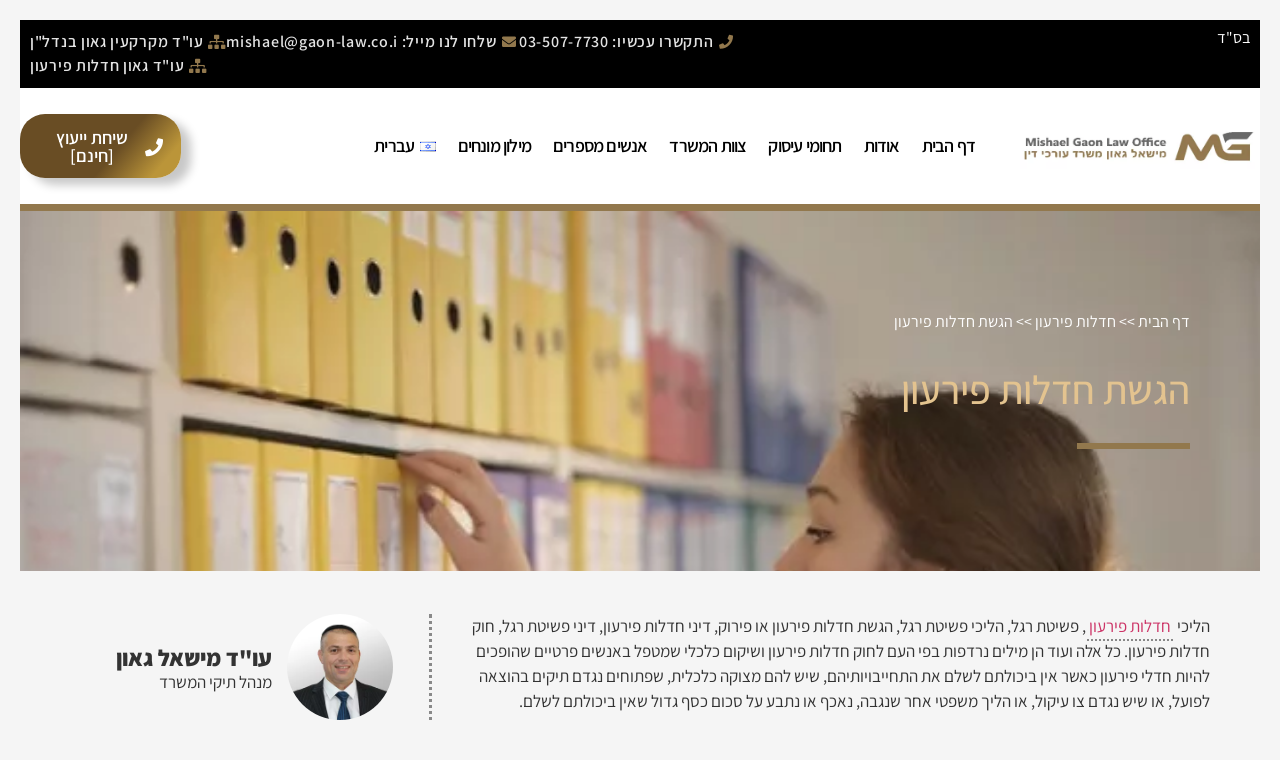

--- FILE ---
content_type: text/html; charset=UTF-8
request_url: https://gaon-law.co.il/%D7%94%D7%92%D7%A9%D7%AA-%D7%97%D7%93%D7%9C%D7%95%D7%AA-%D7%A4%D7%99%D7%A8%D7%A2%D7%95%D7%9F/
body_size: 62868
content:
<!doctype html><html dir="rtl" lang="he-IL" prefix="og: https://ogp.me/ns#"><head><meta charset="UTF-8"><meta name="viewport" content="width=device-width, initial-scale=1"><link rel="profile" href="https://gmpg.org/xfn/11"><style>img:is([sizes="auto" i],[sizes^="auto," i]){contain-intrinsic-size:3000px 1500px}</style> <script data-no-defer="1" data-ezscrex="false" data-cfasync="false" data-pagespeed-no-defer data-cookieconsent="ignore">var ctPublicFunctions={"_ajax_nonce":"7b024906c5","_rest_nonce":"0b13a51759","_ajax_url":"\/wp-admin\/admin-ajax.php","_rest_url":"https:\/\/gaon-law.co.il\/wp-json\/","data__cookies_type":"none","data__ajax_type":"rest","data__bot_detector_enabled":"0","data__frontend_data_log_enabled":1,"cookiePrefix":"","wprocket_detected":!1,"host_url":"gaon-law.co.il","text__ee_click_to_select":"Click to select the whole data","text__ee_original_email":"The complete one is","text__ee_got_it":"Got it","text__ee_blocked":"Blocked","text__ee_cannot_connect":"Cannot connect","text__ee_cannot_decode":"Can not decode email. Unknown reason","text__ee_email_decoder":"CleanTalk email decoder","text__ee_wait_for_decoding":"The magic is on the way!","text__ee_decoding_process":"Please wait a few seconds while we decode the contact data."}</script> <script data-no-defer="1" data-ezscrex="false" data-cfasync="false" data-pagespeed-no-defer data-cookieconsent="ignore">var ctPublic={"_ajax_nonce":"7b024906c5","settings__forms__check_internal":"0","settings__forms__check_external":"0","settings__forms__force_protection":0,"settings__forms__search_test":"1","settings__data__bot_detector_enabled":"0","settings__sfw__anti_crawler":0,"blog_home":"https:\/\/gaon-law.co.il\/","pixel__setting":"3","pixel__enabled":!1,"pixel__url":"https:\/\/moderate8-v4.cleantalk.org\/pixel\/883811d600d8c3fdce05bc6640993911.gif","data__email_check_before_post":"1","data__email_check_exist_post":0,"data__cookies_type":"none","data__key_is_ok":!0,"data__visible_fields_required":!0,"wl_brandname":"Anti-Spam by CleanTalk","wl_brandname_short":"CleanTalk","ct_checkjs_key":117313064,"emailEncoderPassKey":"0674083daef3936d60605c8a74d6cea6","bot_detector_forms_excluded":"W10=","advancedCacheExists":!1,"varnishCacheExists":!1,"wc_ajax_add_to_cart":!1}</script>  <script data-cfasync="false" data-pagespeed-no-defer>var gtm4wp_datalayer_name="dataLayer";var dataLayer=dataLayer||[]</script> <title>הגשת חדלות פירעון וכן בקשת יחיד לחדלות פירעון 2 ביטוייםלפש&quot;ר</title><meta name="description" content="הגשת חדלות פירעון וכן בקשת יחיד לחדלות פירעון הן ביטויים של פשיטת רגל אישית כלומר של אדם יחיד שאינו חברה או תאגיד. הגשת חדלות פירעון ובקשת יחיד לפשיטת"/><meta name="robots" content="follow, index, max-snippet:-1, max-video-preview:-1, max-image-preview:large"/><link rel="canonical" href="https://gaon-law.co.il/%d7%94%d7%92%d7%a9%d7%aa-%d7%97%d7%93%d7%9c%d7%95%d7%aa-%d7%a4%d7%99%d7%a8%d7%a2%d7%95%d7%9f/" /><meta property="og:locale" content="he_IL" /><meta property="og:type" content="article" /><meta property="og:title" content="הגשת חדלות פירעון וכן בקשת יחיד לחדלות פירעון 2 ביטוייםלפש&quot;ר" /><meta property="og:description" content="הגשת חדלות פירעון וכן בקשת יחיד לחדלות פירעון הן ביטויים של פשיטת רגל אישית כלומר של אדם יחיד שאינו חברה או תאגיד. הגשת חדלות פירעון ובקשת יחיד לפשיטת" /><meta property="og:url" content="https://gaon-law.co.il/%d7%94%d7%92%d7%a9%d7%aa-%d7%97%d7%93%d7%9c%d7%95%d7%aa-%d7%a4%d7%99%d7%a8%d7%a2%d7%95%d7%9f/" /><meta property="og:site_name" content="עורך דין חדלות פירעון במרכז" /><meta property="article:publisher" content="https://www.facebook.com/משרד-עורכי-דין-חדלות-פירעון-מישאל-גאון-105328504494616/" /><meta property="article:section" content="חדלות פירעון" /><meta property="og:image" content="https://gaon-law.co.il/wp-content/uploads/הגשת-חדלות-פירעון.b197b0.webp" /><meta property="og:image:secure_url" content="https://gaon-law.co.il/wp-content/uploads/הגשת-חדלות-פירעון.b197b0.webp" /><meta property="og:image:width" content="639" /><meta property="og:image:height" content="437" /><meta property="og:image:alt" content="הגשת חדלות פירעון" /><meta property="og:image:type" content="image/jpeg" /><meta property="article:published_time" content="2022-08-04T15:16:51+03:00" /><meta name="twitter:card" content="summary_large_image" /><meta name="twitter:title" content="הגשת חדלות פירעון וכן בקשת יחיד לחדלות פירעון 2 ביטוייםלפש&quot;ר" /><meta name="twitter:description" content="הגשת חדלות פירעון וכן בקשת יחיד לחדלות פירעון הן ביטויים של פשיטת רגל אישית כלומר של אדם יחיד שאינו חברה או תאגיד. הגשת חדלות פירעון ובקשת יחיד לפשיטת" /><meta name="twitter:image" content="https://gaon-law.co.il/wp-content/uploads/הגשת-חדלות-פירעון.b197b0.webp" /><meta name="twitter:label1" content="Written by" /><meta name="twitter:data1" content="Avraham" /><meta name="twitter:label2" content="Time to read" /><meta name="twitter:data2" content="3 minutes" /> <script type="application/ld+json" class="rank-math-schema-pro">{"@context":"https://schema.org","@graph":[{"@type":"Place","@id":"https://gaon-law.co.il/#place","address":{"@type":"PostalAddress","streetAddress":"\u05de\u05d2\u05d3\u05dc \u05d9\u05e8\u05d5\u05df \u05de\u05d9\u05dc\u05e8, \u05d4\u05d4\u05d2\u05e0\u05d4 13","addressLocality":"\u05e8\u05d0\u05e9\u05d5\u05df \u05dc\u05e6\u05d9\u05d5\u05df","addressRegion":"\u05de\u05e8\u05db\u05d6","postalCode":"7570663","addressCountry":"\u05d9\u05e9\u05e8\u05d0\u05dc"}},{"@type":["LegalService","Organization"],"@id":"https://gaon-law.co.il/#organization","name":"\u05e2\u05d5\u05e8\u05da \u05d3\u05d9\u05df \u05d7\u05d3\u05dc\u05d5\u05ea \u05e4\u05d9\u05e8\u05e2\u05d5\u05df \u05de\u05d9\u05e9\u05d0\u05dc \u05d2\u05d0\u05d5\u05df","url":"https://gaon-law.co.il","sameAs":["https://www.facebook.com/\u05de\u05e9\u05e8\u05d3-\u05e2\u05d5\u05e8\u05db\u05d9-\u05d3\u05d9\u05df-\u05d7\u05d3\u05dc\u05d5\u05ea-\u05e4\u05d9\u05e8\u05e2\u05d5\u05df-\u05de\u05d9\u05e9\u05d0\u05dc-\u05d2\u05d0\u05d5\u05df-105328504494616/"],"email":"meetings@gaon-law.co.il","address":{"@type":"PostalAddress","streetAddress":"\u05de\u05d2\u05d3\u05dc \u05d9\u05e8\u05d5\u05df \u05de\u05d9\u05dc\u05e8, \u05d4\u05d4\u05d2\u05e0\u05d4 13","addressLocality":"\u05e8\u05d0\u05e9\u05d5\u05df \u05dc\u05e6\u05d9\u05d5\u05df","addressRegion":"\u05de\u05e8\u05db\u05d6","postalCode":"7570663","addressCountry":"\u05d9\u05e9\u05e8\u05d0\u05dc"},"logo":{"@type":"ImageObject","@id":"https://gaon-law.co.il/#logo","url":"https://gaon-law.co.il/wp-content/uploads/cropped-\u05e2\u05d5\u05e8\u05da-\u05d3\u05d9\u05df-\u05d4\u05d5\u05e6\u05d0\u05d4-\u05dc\u05e4\u05d5\u05e2\u05dc-\u05de\u05d9\u05e9\u05d0\u05dc-\u05d2\u05d0\u05d5\u05df-\u05d5\u05e9\u05ea\u05d5-1.png","contentUrl":"https://gaon-law.co.il/wp-content/uploads/cropped-\u05e2\u05d5\u05e8\u05da-\u05d3\u05d9\u05df-\u05d4\u05d5\u05e6\u05d0\u05d4-\u05dc\u05e4\u05d5\u05e2\u05dc-\u05de\u05d9\u05e9\u05d0\u05dc-\u05d2\u05d0\u05d5\u05df-\u05d5\u05e9\u05ea\u05d5-1.png","caption":"\u05e2\u05d5\u05e8\u05da \u05d3\u05d9\u05df \u05d7\u05d3\u05dc\u05d5\u05ea \u05e4\u05d9\u05e8\u05e2\u05d5\u05df \u05d1\u05de\u05e8\u05db\u05d6","inLanguage":"he-IL","width":"387","height":"58"},"priceRange":"$100 - $10000","openingHours":["Sunday,Monday,Tuesday,Wednesday,Thursday 09:00-19:00","Friday 08:00-12:00","Saturday \u05e1\u05d2\u05d5\u05e8"],"location":{"@id":"https://gaon-law.co.il/#place"},"image":{"@id":"https://gaon-law.co.il/#logo"},"telephone":"+972778035796"},{"@type":"WebSite","@id":"https://gaon-law.co.il/#website","url":"https://gaon-law.co.il","name":"\u05e2\u05d5\u05e8\u05da \u05d3\u05d9\u05df \u05d7\u05d3\u05dc\u05d5\u05ea \u05e4\u05d9\u05e8\u05e2\u05d5\u05df \u05d1\u05de\u05e8\u05db\u05d6","alternateName":"\u05e2\u05d5\"\u05d3 \u05d7\u05d3\u05dc\u05d5\u05ea \u05e4\u05d9\u05e8\u05e2\u05d5\u05df \u05de\u05d9\u05e9\u05d0\u05dc \u05d2\u05d0\u05d5\u05df","publisher":{"@id":"https://gaon-law.co.il/#organization"},"inLanguage":"he-IL"},{"@type":"ImageObject","@id":"https://gaon-law.co.il/wp-content/uploads/\u05d4\u05d2\u05e9\u05ea-\u05d7\u05d3\u05dc\u05d5\u05ea-\u05e4\u05d9\u05e8\u05e2\u05d5\u05df.jpg","url":"https://gaon-law.co.il/wp-content/uploads/\u05d4\u05d2\u05e9\u05ea-\u05d7\u05d3\u05dc\u05d5\u05ea-\u05e4\u05d9\u05e8\u05e2\u05d5\u05df.jpg","width":"639","height":"437","caption":"\u05d4\u05d2\u05e9\u05ea \u05d7\u05d3\u05dc\u05d5\u05ea \u05e4\u05d9\u05e8\u05e2\u05d5\u05df","inLanguage":"he-IL"},{"@type":"BreadcrumbList","@id":"https://gaon-law.co.il/%d7%94%d7%92%d7%a9%d7%aa-%d7%97%d7%93%d7%9c%d7%95%d7%aa-%d7%a4%d7%99%d7%a8%d7%a2%d7%95%d7%9f/#breadcrumb","itemListElement":[{"@type":"ListItem","position":"1","item":{"@id":"https://gaon-law.co.il","name":"\u05d3\u05e3 \u05d4\u05d1\u05d9\u05ea"}},{"@type":"ListItem","position":"2","item":{"@id":"https://gaon-law.co.il/category/law-he/","name":"\u05d7\u05d3\u05dc\u05d5\u05ea \u05e4\u05d9\u05e8\u05e2\u05d5\u05df"}},{"@type":"ListItem","position":"3","item":{"@id":"https://gaon-law.co.il/%d7%94%d7%92%d7%a9%d7%aa-%d7%97%d7%93%d7%9c%d7%95%d7%aa-%d7%a4%d7%99%d7%a8%d7%a2%d7%95%d7%9f/","name":"\u05d4\u05d2\u05e9\u05ea \u05d7\u05d3\u05dc\u05d5\u05ea \u05e4\u05d9\u05e8\u05e2\u05d5\u05df"}}]},{"@type":"WebPage","@id":"https://gaon-law.co.il/%d7%94%d7%92%d7%a9%d7%aa-%d7%97%d7%93%d7%9c%d7%95%d7%aa-%d7%a4%d7%99%d7%a8%d7%a2%d7%95%d7%9f/#webpage","url":"https://gaon-law.co.il/%d7%94%d7%92%d7%a9%d7%aa-%d7%97%d7%93%d7%9c%d7%95%d7%aa-%d7%a4%d7%99%d7%a8%d7%a2%d7%95%d7%9f/","name":"\u05d4\u05d2\u05e9\u05ea \u05d7\u05d3\u05dc\u05d5\u05ea \u05e4\u05d9\u05e8\u05e2\u05d5\u05df \u05d5\u05db\u05df \u05d1\u05e7\u05e9\u05ea \u05d9\u05d7\u05d9\u05d3 \u05dc\u05d7\u05d3\u05dc\u05d5\u05ea \u05e4\u05d9\u05e8\u05e2\u05d5\u05df 2 \u05d1\u05d9\u05d8\u05d5\u05d9\u05d9\u05dd\u05dc\u05e4\u05e9&quot;\u05e8","datePublished":"2022-08-04T15:16:51+03:00","dateModified":"2022-08-04T15:16:51+03:00","isPartOf":{"@id":"https://gaon-law.co.il/#website"},"primaryImageOfPage":{"@id":"https://gaon-law.co.il/wp-content/uploads/\u05d4\u05d2\u05e9\u05ea-\u05d7\u05d3\u05dc\u05d5\u05ea-\u05e4\u05d9\u05e8\u05e2\u05d5\u05df.jpg"},"inLanguage":"he-IL","breadcrumb":{"@id":"https://gaon-law.co.il/%d7%94%d7%92%d7%a9%d7%aa-%d7%97%d7%93%d7%9c%d7%95%d7%aa-%d7%a4%d7%99%d7%a8%d7%a2%d7%95%d7%9f/#breadcrumb"}},{"@type":"Person","@id":"https://gaon-law.co.il/author/avraham/","name":"Avraham","url":"https://gaon-law.co.il/author/avraham/","image":{"@type":"ImageObject","@id":"https://secure.gravatar.com/avatar/eff979b0e5c41aeb5048e423f69e8c591b515de0e6fa8be4dce3e8aa90ac5bae?s=96&amp;d=mm&amp;r=g","url":"https://secure.gravatar.com/avatar/eff979b0e5c41aeb5048e423f69e8c591b515de0e6fa8be4dce3e8aa90ac5bae?s=96&amp;d=mm&amp;r=g","caption":"Avraham","inLanguage":"he-IL"},"worksFor":{"@id":"https://gaon-law.co.il/#organization"}},{"@type":"BlogPosting","headline":"\u05d4\u05d2\u05e9\u05ea \u05d7\u05d3\u05dc\u05d5\u05ea \u05e4\u05d9\u05e8\u05e2\u05d5\u05df \u05d5\u05db\u05df \u05d1\u05e7\u05e9\u05ea \u05d9\u05d7\u05d9\u05d3 \u05dc\u05d7\u05d3\u05dc\u05d5\u05ea \u05e4\u05d9\u05e8\u05e2\u05d5\u05df 2 \u05d1\u05d9\u05d8\u05d5\u05d9\u05d9\u05dd\u05dc\u05e4\u05e9&quot;\u05e8","keywords":"\u05d4\u05d2\u05e9\u05ea \u05d7\u05d3\u05dc\u05d5\u05ea \u05e4\u05d9\u05e8\u05e2\u05d5\u05df,\u05d1\u05e7\u05e9\u05ea \u05d9\u05d7\u05d9\u05d3 \u05dc\u05d7\u05d3\u05dc\u05d5\u05ea \u05e4\u05d9\u05e8\u05e2\u05d5\u05df,\u05e4\u05e9\u05d9\u05d8\u05ea \u05e8\u05d2\u05dc \u05d0\u05d9\u05e9\u05d9\u05ea","datePublished":"2022-08-04T15:16:51+03:00","dateModified":"2022-08-04T15:16:51+03:00","articleSection":"\u05d7\u05d3\u05dc\u05d5\u05ea \u05e4\u05d9\u05e8\u05e2\u05d5\u05df","author":{"@id":"https://gaon-law.co.il/author/avraham/","name":"Avraham"},"publisher":{"@id":"https://gaon-law.co.il/#organization"},"description":"\u05d4\u05d2\u05e9\u05ea \u05d7\u05d3\u05dc\u05d5\u05ea \u05e4\u05d9\u05e8\u05e2\u05d5\u05df \u05d5\u05db\u05df \u05d1\u05e7\u05e9\u05ea \u05d9\u05d7\u05d9\u05d3 \u05dc\u05d7\u05d3\u05dc\u05d5\u05ea \u05e4\u05d9\u05e8\u05e2\u05d5\u05df \u05d4\u05df \u05d1\u05d9\u05d8\u05d5\u05d9\u05d9\u05dd \u05e9\u05dc \u05e4\u05e9\u05d9\u05d8\u05ea \u05e8\u05d2\u05dc \u05d0\u05d9\u05e9\u05d9\u05ea \u05db\u05dc\u05d5\u05de\u05e8 \u05e9\u05dc \u05d0\u05d3\u05dd \u05d9\u05d7\u05d9\u05d3 \u05e9\u05d0\u05d9\u05e0\u05d5 \u05d7\u05d1\u05e8\u05d4 \u05d0\u05d5 \u05ea\u05d0\u05d2\u05d9\u05d3. \u05d4\u05d2\u05e9\u05ea \u05d7\u05d3\u05dc\u05d5\u05ea \u05e4\u05d9\u05e8\u05e2\u05d5\u05df \u05d5\u05d1\u05e7\u05e9\u05ea \u05d9\u05d7\u05d9\u05d3 \u05dc\u05e4\u05e9\u05d9\u05d8\u05ea","name":"\u05d4\u05d2\u05e9\u05ea \u05d7\u05d3\u05dc\u05d5\u05ea \u05e4\u05d9\u05e8\u05e2\u05d5\u05df \u05d5\u05db\u05df \u05d1\u05e7\u05e9\u05ea \u05d9\u05d7\u05d9\u05d3 \u05dc\u05d7\u05d3\u05dc\u05d5\u05ea \u05e4\u05d9\u05e8\u05e2\u05d5\u05df 2 \u05d1\u05d9\u05d8\u05d5\u05d9\u05d9\u05dd\u05dc\u05e4\u05e9&quot;\u05e8","@id":"https://gaon-law.co.il/%d7%94%d7%92%d7%a9%d7%aa-%d7%97%d7%93%d7%9c%d7%95%d7%aa-%d7%a4%d7%99%d7%a8%d7%a2%d7%95%d7%9f/#richSnippet","isPartOf":{"@id":"https://gaon-law.co.il/%d7%94%d7%92%d7%a9%d7%aa-%d7%97%d7%93%d7%9c%d7%95%d7%aa-%d7%a4%d7%99%d7%a8%d7%a2%d7%95%d7%9f/#webpage"},"image":{"@id":"https://gaon-law.co.il/wp-content/uploads/\u05d4\u05d2\u05e9\u05ea-\u05d7\u05d3\u05dc\u05d5\u05ea-\u05e4\u05d9\u05e8\u05e2\u05d5\u05df.jpg"},"inLanguage":"he-IL","mainEntityOfPage":{"@id":"https://gaon-law.co.il/%d7%94%d7%92%d7%a9%d7%aa-%d7%97%d7%93%d7%9c%d7%95%d7%aa-%d7%a4%d7%99%d7%a8%d7%a2%d7%95%d7%9f/#webpage"}}]}</script> <link rel='dns-prefetch' href='//cdn.enable.co.il' /><link rel="alternate" type="application/rss+xml" title="עורך דין חדלות פירעון במרכז &laquo; פיד‏" href="https://gaon-law.co.il/feed/" /><link rel="alternate" type="application/rss+xml" title="עורך דין חדלות פירעון במרכז &laquo; פיד תגובות‏" href="https://gaon-law.co.il/comments/feed/" /><link rel='stylesheet' id='wp-block-library-rtl-css' href='https://gaon-law.co.il/wp-includes/css/dist/block-library/style-rtl.min.css?ver=6.8.3' media='all' /><style id='global-styles-inline-css'>:root{--wp--preset--aspect-ratio--square:1;--wp--preset--aspect-ratio--4-3:4/3;--wp--preset--aspect-ratio--3-4:3/4;--wp--preset--aspect-ratio--3-2:3/2;--wp--preset--aspect-ratio--2-3:2/3;--wp--preset--aspect-ratio--16-9:16/9;--wp--preset--aspect-ratio--9-16:9/16;--wp--preset--color--black:#000;--wp--preset--color--cyan-bluish-gray:#abb8c3;--wp--preset--color--white:#fff;--wp--preset--color--pale-pink:#f78da7;--wp--preset--color--vivid-red:#cf2e2e;--wp--preset--color--luminous-vivid-orange:#ff6900;--wp--preset--color--luminous-vivid-amber:#fcb900;--wp--preset--color--light-green-cyan:#7bdcb5;--wp--preset--color--vivid-green-cyan:#00d084;--wp--preset--color--pale-cyan-blue:#8ed1fc;--wp--preset--color--vivid-cyan-blue:#0693e3;--wp--preset--color--vivid-purple:#9b51e0;--wp--preset--gradient--vivid-cyan-blue-to-vivid-purple:linear-gradient(135deg,rgba(6,147,227,1) 0%,rgb(155,81,224) 100%);--wp--preset--gradient--light-green-cyan-to-vivid-green-cyan:linear-gradient(135deg,rgb(122,220,180) 0%,rgb(0,208,130) 100%);--wp--preset--gradient--luminous-vivid-amber-to-luminous-vivid-orange:linear-gradient(135deg,rgba(252,185,0,1) 0%,rgba(255,105,0,1) 100%);--wp--preset--gradient--luminous-vivid-orange-to-vivid-red:linear-gradient(135deg,rgba(255,105,0,1) 0%,rgb(207,46,46) 100%);--wp--preset--gradient--very-light-gray-to-cyan-bluish-gray:linear-gradient(135deg,rgb(238,238,238) 0%,rgb(169,184,195) 100%);--wp--preset--gradient--cool-to-warm-spectrum:linear-gradient(135deg,rgb(74,234,220) 0%,rgb(151,120,209) 20%,rgb(207,42,186) 40%,rgb(238,44,130) 60%,rgb(251,105,98) 80%,rgb(254,248,76) 100%);--wp--preset--gradient--blush-light-purple:linear-gradient(135deg,rgb(255,206,236) 0%,rgb(152,150,240) 100%);--wp--preset--gradient--blush-bordeaux:linear-gradient(135deg,rgb(254,205,165) 0%,rgb(254,45,45) 50%,rgb(107,0,62) 100%);--wp--preset--gradient--luminous-dusk:linear-gradient(135deg,rgb(255,203,112) 0%,rgb(199,81,192) 50%,rgb(65,88,208) 100%);--wp--preset--gradient--pale-ocean:linear-gradient(135deg,rgb(255,245,203) 0%,rgb(182,227,212) 50%,rgb(51,167,181) 100%);--wp--preset--gradient--electric-grass:linear-gradient(135deg,rgb(202,248,128) 0%,rgb(113,206,126) 100%);--wp--preset--gradient--midnight:linear-gradient(135deg,rgb(2,3,129) 0%,rgb(40,116,252) 100%);--wp--preset--font-size--small:13px;--wp--preset--font-size--medium:20px;--wp--preset--font-size--large:36px;--wp--preset--font-size--x-large:42px;--wp--preset--spacing--20:.44rem;--wp--preset--spacing--30:.67rem;--wp--preset--spacing--40:1rem;--wp--preset--spacing--50:1.5rem;--wp--preset--spacing--60:2.25rem;--wp--preset--spacing--70:3.38rem;--wp--preset--spacing--80:5.06rem;--wp--preset--shadow--natural:6px 6px 9px rgba(0,0,0,.2);--wp--preset--shadow--deep:12px 12px 50px rgba(0,0,0,.4);--wp--preset--shadow--sharp:6px 6px 0 rgba(0,0,0,.2);--wp--preset--shadow--outlined:6px 6px 0 -3px rgba(255,255,255,1),6px 6px rgba(0,0,0,1);--wp--preset--shadow--crisp:6px 6px 0 rgba(0,0,0,1)}:root{--wp--style--global--content-size:800px;--wp--style--global--wide-size:1200px}:where(body){margin:0}.wp-site-blocks>.alignleft{float:left;margin-right:2em}.wp-site-blocks>.alignright{float:right;margin-left:2em}.wp-site-blocks>.aligncenter{justify-content:center;margin-left:auto;margin-right:auto}:where(.wp-site-blocks)>*{margin-block-start:24px;margin-block-end:0}:where(.wp-site-blocks)>:first-child{margin-block-start:0}:where(.wp-site-blocks)>:last-child{margin-block-end:0}:root{--wp--style--block-gap:24px}:root :where(.is-layout-flow)>:first-child{margin-block-start:0}:root :where(.is-layout-flow)>:last-child{margin-block-end:0}:root :where(.is-layout-flow)>*{margin-block-start:24px;margin-block-end:0}:root :where(.is-layout-constrained)>:first-child{margin-block-start:0}:root :where(.is-layout-constrained)>:last-child{margin-block-end:0}:root :where(.is-layout-constrained)>*{margin-block-start:24px;margin-block-end:0}:root :where(.is-layout-flex){gap:24px}:root :where(.is-layout-grid){gap:24px}.is-layout-flow>.alignleft{float:left;margin-inline-start:0;margin-inline-end:2em}.is-layout-flow>.alignright{float:right;margin-inline-start:2em;margin-inline-end:0}.is-layout-flow>.aligncenter{margin-left:auto!important;margin-right:auto!important}.is-layout-constrained>.alignleft{float:left;margin-inline-start:0;margin-inline-end:2em}.is-layout-constrained>.alignright{float:right;margin-inline-start:2em;margin-inline-end:0}.is-layout-constrained>.aligncenter{margin-left:auto!important;margin-right:auto!important}.is-layout-constrained>:where(:not(.alignleft):not(.alignright):not(.alignfull)){max-width:var(--wp--style--global--content-size);margin-left:auto!important;margin-right:auto!important}.is-layout-constrained>.alignwide{max-width:var(--wp--style--global--wide-size)}body .is-layout-flex{display:flex}.is-layout-flex{flex-wrap:wrap;align-items:center}.is-layout-flex>:is(*,div){margin:0}body .is-layout-grid{display:grid}.is-layout-grid>:is(*,div){margin:0}body{padding-top:0;padding-right:0;padding-bottom:0;padding-left:0}a:where(:not(.wp-element-button)){text-decoration:underline}:root :where(.wp-element-button,.wp-block-button__link){background-color:#32373c;border-width:0;color:#fff;font-family:inherit;font-size:inherit;line-height:inherit;padding:calc(0.667em + 2px) calc(1.333em + 2px);text-decoration:none}.has-black-color{color:var(--wp--preset--color--black)!important}.has-cyan-bluish-gray-color{color:var(--wp--preset--color--cyan-bluish-gray)!important}.has-white-color{color:var(--wp--preset--color--white)!important}.has-pale-pink-color{color:var(--wp--preset--color--pale-pink)!important}.has-vivid-red-color{color:var(--wp--preset--color--vivid-red)!important}.has-luminous-vivid-orange-color{color:var(--wp--preset--color--luminous-vivid-orange)!important}.has-luminous-vivid-amber-color{color:var(--wp--preset--color--luminous-vivid-amber)!important}.has-light-green-cyan-color{color:var(--wp--preset--color--light-green-cyan)!important}.has-vivid-green-cyan-color{color:var(--wp--preset--color--vivid-green-cyan)!important}.has-pale-cyan-blue-color{color:var(--wp--preset--color--pale-cyan-blue)!important}.has-vivid-cyan-blue-color{color:var(--wp--preset--color--vivid-cyan-blue)!important}.has-vivid-purple-color{color:var(--wp--preset--color--vivid-purple)!important}.has-black-background-color{background-color:var(--wp--preset--color--black)!important}.has-cyan-bluish-gray-background-color{background-color:var(--wp--preset--color--cyan-bluish-gray)!important}.has-white-background-color{background-color:var(--wp--preset--color--white)!important}.has-pale-pink-background-color{background-color:var(--wp--preset--color--pale-pink)!important}.has-vivid-red-background-color{background-color:var(--wp--preset--color--vivid-red)!important}.has-luminous-vivid-orange-background-color{background-color:var(--wp--preset--color--luminous-vivid-orange)!important}.has-luminous-vivid-amber-background-color{background-color:var(--wp--preset--color--luminous-vivid-amber)!important}.has-light-green-cyan-background-color{background-color:var(--wp--preset--color--light-green-cyan)!important}.has-vivid-green-cyan-background-color{background-color:var(--wp--preset--color--vivid-green-cyan)!important}.has-pale-cyan-blue-background-color{background-color:var(--wp--preset--color--pale-cyan-blue)!important}.has-vivid-cyan-blue-background-color{background-color:var(--wp--preset--color--vivid-cyan-blue)!important}.has-vivid-purple-background-color{background-color:var(--wp--preset--color--vivid-purple)!important}.has-black-border-color{border-color:var(--wp--preset--color--black)!important}.has-cyan-bluish-gray-border-color{border-color:var(--wp--preset--color--cyan-bluish-gray)!important}.has-white-border-color{border-color:var(--wp--preset--color--white)!important}.has-pale-pink-border-color{border-color:var(--wp--preset--color--pale-pink)!important}.has-vivid-red-border-color{border-color:var(--wp--preset--color--vivid-red)!important}.has-luminous-vivid-orange-border-color{border-color:var(--wp--preset--color--luminous-vivid-orange)!important}.has-luminous-vivid-amber-border-color{border-color:var(--wp--preset--color--luminous-vivid-amber)!important}.has-light-green-cyan-border-color{border-color:var(--wp--preset--color--light-green-cyan)!important}.has-vivid-green-cyan-border-color{border-color:var(--wp--preset--color--vivid-green-cyan)!important}.has-pale-cyan-blue-border-color{border-color:var(--wp--preset--color--pale-cyan-blue)!important}.has-vivid-cyan-blue-border-color{border-color:var(--wp--preset--color--vivid-cyan-blue)!important}.has-vivid-purple-border-color{border-color:var(--wp--preset--color--vivid-purple)!important}.has-vivid-cyan-blue-to-vivid-purple-gradient-background{background:var(--wp--preset--gradient--vivid-cyan-blue-to-vivid-purple)!important}.has-light-green-cyan-to-vivid-green-cyan-gradient-background{background:var(--wp--preset--gradient--light-green-cyan-to-vivid-green-cyan)!important}.has-luminous-vivid-amber-to-luminous-vivid-orange-gradient-background{background:var(--wp--preset--gradient--luminous-vivid-amber-to-luminous-vivid-orange)!important}.has-luminous-vivid-orange-to-vivid-red-gradient-background{background:var(--wp--preset--gradient--luminous-vivid-orange-to-vivid-red)!important}.has-very-light-gray-to-cyan-bluish-gray-gradient-background{background:var(--wp--preset--gradient--very-light-gray-to-cyan-bluish-gray)!important}.has-cool-to-warm-spectrum-gradient-background{background:var(--wp--preset--gradient--cool-to-warm-spectrum)!important}.has-blush-light-purple-gradient-background{background:var(--wp--preset--gradient--blush-light-purple)!important}.has-blush-bordeaux-gradient-background{background:var(--wp--preset--gradient--blush-bordeaux)!important}.has-luminous-dusk-gradient-background{background:var(--wp--preset--gradient--luminous-dusk)!important}.has-pale-ocean-gradient-background{background:var(--wp--preset--gradient--pale-ocean)!important}.has-electric-grass-gradient-background{background:var(--wp--preset--gradient--electric-grass)!important}.has-midnight-gradient-background{background:var(--wp--preset--gradient--midnight)!important}.has-small-font-size{font-size:var(--wp--preset--font-size--small)!important}.has-medium-font-size{font-size:var(--wp--preset--font-size--medium)!important}.has-large-font-size{font-size:var(--wp--preset--font-size--large)!important}.has-x-large-font-size{font-size:var(--wp--preset--font-size--x-large)!important}:root :where(.wp-block-pullquote){font-size:1.5em;line-height:1.6}</style><link rel='stylesheet' id='cleantalk-public-css-css' href='https://gaon-law.co.il/wp-content/plugins/cleantalk-spam-protect/css/cleantalk-public.min.css?ver=6.67_1761868226' media='all' /><link rel='stylesheet' id='cleantalk-email-decoder-css-css' href='https://gaon-law.co.il/wp-content/plugins/cleantalk-spam-protect/css/cleantalk-email-decoder.min.css?ver=6.67_1761868226' media='all' /><link rel='stylesheet' id='font-awesome-css' href='https://gaon-law.co.il/wp-content/plugins/elementor/assets/lib/font-awesome/css/font-awesome.min.css?ver=4.7.0' media='all' /><link rel='stylesheet' id='qtip2css-css' href='https://gaon-law.co.il/wp-content/plugins/tooltips-pro/js/qtip3/jquery.qtip.min.css?ver=6.8.3' media='all' /><link rel='stylesheet' id='tooltipscss-css' href='https://gaon-law.co.il/wp-content/plugins/tooltips-pro/tooltips.css?ver=6.8.3' media='all' /><link rel='stylesheet' id='directorycss-css' href='https://gaon-law.co.il/wp-content/plugins/tooltips-pro/js/jdirectory/directory.min.css?ver=6.8.3' media='all' /><link rel='stylesheet' id='directorytemplates-css' href='https://gaon-law.co.il/wp-content/plugins/tooltips-pro/js/jdirectory/templates/glossary-blue.css?ver=6.8.3' media='all' /><link rel='stylesheet' id='bootstrap-css' href='https://gaon-law.co.il/wp-content/plugins/tooltips-pro//js/bootstrap/bootstrap.min.css?ver=6.8.3' media='all' /><link rel='stylesheet' id='hello-elementor-css' href='https://gaon-law.co.il/wp-content/themes/hello-elementor/assets/css/reset.css?ver=3.4.5' media='all' /><link rel='stylesheet' id='hello-elementor-theme-style-css' href='https://gaon-law.co.il/wp-content/themes/hello-elementor/assets/css/theme.css?ver=3.4.5' media='all' /><link rel='stylesheet' id='hello-elementor-header-footer-css' href='https://gaon-law.co.il/wp-content/themes/hello-elementor/assets/css/header-footer.css?ver=3.4.5' media='all' /><link rel='stylesheet' id='elementor-frontend-css' href='https://gaon-law.co.il/wp-content/uploads/elementor/css/custom-frontend-rtl.min.css?ver=1762213845' media='all' /><style id='elementor-frontend-inline-css'>.elementor-793 .elementor-element.elementor-element-f97b161:not(.elementor-motion-effects-element-type-background),.elementor-793 .elementor-element.elementor-element-f97b161>.elementor-motion-effects-container>.elementor-motion-effects-layer{background-image:url(https://gaon-law.co.il/wp-content/uploads/הגשת-חדלות-פירעון.b197b0.webp)}</style><link rel='stylesheet' id='widget-heading-css' href='https://gaon-law.co.il/wp-content/plugins/elementor/assets/css/widget-heading-rtl.min.css?ver=3.32.5' media='all' /><link rel='stylesheet' id='widget-icon-list-css' href='https://gaon-law.co.il/wp-content/uploads/elementor/css/custom-widget-icon-list-rtl.min.css?ver=1762213845' media='all' /><link rel='stylesheet' id='widget-image-css' href='https://gaon-law.co.il/wp-content/plugins/elementor/assets/css/widget-image-rtl.min.css?ver=3.32.5' media='all' /><link rel='stylesheet' id='widget-nav-menu-css' href='https://gaon-law.co.il/wp-content/uploads/elementor/css/custom-pro-widget-nav-menu-rtl.min.css?ver=1762213845' media='all' /><link rel='stylesheet' id='e-sticky-css' href='https://gaon-law.co.il/wp-content/plugins/elementor-pro/assets/css/modules/sticky.min.css?ver=3.32.3' media='all' /><link rel='stylesheet' id='e-animation-bounceIn-css' href='https://gaon-law.co.il/wp-content/plugins/elementor/assets/lib/animations/styles/bounceIn.min.css?ver=3.32.5' media='all' /><link rel='stylesheet' id='e-animation-zoomIn-css' href='https://gaon-law.co.il/wp-content/plugins/elementor/assets/lib/animations/styles/zoomIn.min.css?ver=3.32.5' media='all' /><link rel='stylesheet' id='e-animation-grow-css' href='https://gaon-law.co.il/wp-content/plugins/elementor/assets/lib/animations/styles/e-animation-grow.min.css?ver=3.32.5' media='all' /><link rel='stylesheet' id='e-motion-fx-css' href='https://gaon-law.co.il/wp-content/plugins/elementor-pro/assets/css/modules/motion-fx.min.css?ver=3.32.3' media='all' /><link rel='stylesheet' id='widget-divider-css' href='https://gaon-law.co.il/wp-content/plugins/elementor/assets/css/widget-divider-rtl.min.css?ver=3.32.5' media='all' /><link rel='stylesheet' id='widget-form-css' href='https://gaon-law.co.il/wp-content/plugins/elementor-pro/assets/css/widget-form-rtl.min.css?ver=3.32.3' media='all' /><link rel='stylesheet' id='e-shapes-css' href='https://gaon-law.co.il/wp-content/plugins/elementor/assets/css/conditionals/shapes.min.css?ver=3.32.5' media='all' /><link rel='stylesheet' id='e-animation-bounceInUp-css' href='https://gaon-law.co.il/wp-content/plugins/elementor/assets/lib/animations/styles/bounceInUp.min.css?ver=3.32.5' media='all' /><link rel='stylesheet' id='widget-post-navigation-css' href='https://gaon-law.co.il/wp-content/plugins/elementor-pro/assets/css/widget-post-navigation-rtl.min.css?ver=3.32.3' media='all' /><link rel='stylesheet' id='widget-testimonial-css' href='https://gaon-law.co.il/wp-content/plugins/elementor/assets/css/widget-testimonial-rtl.min.css?ver=3.32.5' media='all' /><link rel='stylesheet' id='widget-video-css' href='https://gaon-law.co.il/wp-content/plugins/elementor/assets/css/widget-video-rtl.min.css?ver=3.32.5' media='all' /><link rel='stylesheet' id='widget-posts-css' href='https://gaon-law.co.il/wp-content/plugins/elementor-pro/assets/css/widget-posts-rtl.min.css?ver=3.32.3' media='all' /><link rel='stylesheet' id='e-popup-css' href='https://gaon-law.co.il/wp-content/plugins/elementor-pro/assets/css/conditionals/popup.min.css?ver=3.32.3' media='all' /><link rel='stylesheet' id='widget-animated-headline-css' href='https://gaon-law.co.il/wp-content/plugins/elementor-pro/assets/css/widget-animated-headline-rtl.min.css?ver=3.32.3' media='all' /><link rel='stylesheet' id='e-animation-sink-css' href='https://gaon-law.co.il/wp-content/plugins/elementor/assets/lib/animations/styles/e-animation-sink.min.css?ver=3.32.5' media='all' /><link rel='stylesheet' id='elementor-icons-css' href='https://gaon-law.co.il/wp-content/plugins/elementor/assets/lib/eicons/css/elementor-icons.min.css?ver=5.44.0' media='all' /><link rel='stylesheet' id='elementor-post-610-css' href='https://gaon-law.co.il/wp-content/uploads/elementor/css/post-610.css?ver=1762213845' media='all' /><link rel='stylesheet' id='font-awesome-5-all-css' href='https://gaon-law.co.il/wp-content/plugins/elementor/assets/lib/font-awesome/css/all.min.css?ver=3.32.5' media='all' /><link rel='stylesheet' id='font-awesome-4-shim-css' href='https://gaon-law.co.il/wp-content/plugins/elementor/assets/lib/font-awesome/css/v4-shims.min.css?ver=3.32.5' media='all' /><link rel='stylesheet' id='elementor-post-1729-css' href='https://gaon-law.co.il/wp-content/uploads/elementor/css/post-1729.css?ver=1762213845' media='all' /><link rel='stylesheet' id='elementor-post-2789-css' href='https://gaon-law.co.il/wp-content/uploads/elementor/css/post-2789.css?ver=1762213845' media='all' /><link rel='stylesheet' id='elementor-post-793-css' href='https://gaon-law.co.il/wp-content/uploads/elementor/css/post-793.css?ver=1762213845' media='all' /><link rel='stylesheet' id='elementor-post-5980-css' href='https://gaon-law.co.il/wp-content/uploads/elementor/css/post-5980.css?ver=1762213845' media='all' /><link rel='stylesheet' id='elementor-post-5639-css' href='https://gaon-law.co.il/wp-content/uploads/elementor/css/post-5639.css?ver=1762213845' media='all' /><link rel='stylesheet' id='call-now-button-modern-style-css' href='https://gaon-law.co.il/wp-content/plugins/call-now-button/resources/style/modern.css?ver=1.5.5' media='all' /><link rel='stylesheet' id='elementor-gf-local-roboto-css' href='https://gaon-law.co.il/wp-content/uploads/elementor/google-fonts/css/roboto.css?ver=1742276596' media='all' /><link rel='stylesheet' id='elementor-gf-local-robotoslab-css' href='https://gaon-law.co.il/wp-content/uploads/elementor/google-fonts/css/robotoslab.css?ver=1742276619' media='all' /><link rel='stylesheet' id='elementor-gf-local-assistant-css' href='https://gaon-law.co.il/wp-content/uploads/elementor/google-fonts/css/assistant.css?ver=1742276626' media='all' /><link rel='stylesheet' id='elementor-gf-local-rubik-css' href='https://gaon-law.co.il/wp-content/uploads/elementor/google-fonts/css/rubik.css?ver=1742276657' media='all' /><link rel='stylesheet' id='elementor-gf-local-merriweather-css' href='https://gaon-law.co.il/wp-content/uploads/elementor/google-fonts/css/merriweather.css?ver=1742276687' media='all' /><link rel='stylesheet' id='elementor-icons-shared-0-css' href='https://gaon-law.co.il/wp-content/plugins/elementor/assets/lib/font-awesome/css/fontawesome.min.css?ver=5.15.3' media='all' /><link rel='stylesheet' id='elementor-icons-fa-solid-css' href='https://gaon-law.co.il/wp-content/plugins/elementor/assets/lib/font-awesome/css/solid.min.css?ver=5.15.3' media='all' /><link rel='stylesheet' id='elementor-icons-fa-regular-css' href='https://gaon-law.co.il/wp-content/plugins/elementor/assets/lib/font-awesome/css/regular.min.css?ver=5.15.3' media='all' /><link rel='stylesheet' id='elementor-icons-fa-brands-css' href='https://gaon-law.co.il/wp-content/plugins/elementor/assets/lib/font-awesome/css/brands.min.css?ver=5.15.3' media='all' /> <script src="https://gaon-law.co.il/wp-includes/js/jquery/jquery.min.js?ver=3.7.1" id="jquery-core-js"></script> <script id="qtip2js-js-extra">var ttajax={"tt_ajax_url":"https:\/\/gaon-law.co.il\/wp-admin\/admin-ajax.php","nonce":"5f20ee00d3"}</script> <link rel="https://api.w.org/" href="https://gaon-law.co.il/wp-json/" /><link rel="alternate" title="JSON" type="application/json" href="https://gaon-law.co.il/wp-json/wp/v2/posts/4944" /><link rel="EditURI" type="application/rsd+xml" title="RSD" href="https://gaon-law.co.il/xmlrpc.php?rsd" /><meta name="generator" content="WordPress 6.8.3" /><link rel='shortlink' href='https://gaon-law.co.il/?p=4944' /><link rel="alternate" title="oEmbed (JSON)" type="application/json+oembed" href="https://gaon-law.co.il/wp-json/oembed/1.0/embed?url=https%3A%2F%2Fgaon-law.co.il%2F%25d7%2594%25d7%2592%25d7%25a9%25d7%25aa-%25d7%2597%25d7%2593%25d7%259c%25d7%2595%25d7%25aa-%25d7%25a4%25d7%2599%25d7%25a8%25d7%25a2%25d7%2595%25d7%259f%2F" /><link rel="alternate" title="oEmbed (XML)" type="text/xml+oembed" href="https://gaon-law.co.il/wp-json/oembed/1.0/embed?url=https%3A%2F%2Fgaon-law.co.il%2F%25d7%2594%25d7%2592%25d7%25a9%25d7%25aa-%25d7%2597%25d7%2593%25d7%259c%25d7%2595%25d7%25aa-%25d7%25a4%25d7%2599%25d7%25a8%25d7%25a2%25d7%2595%25d7%259f%2F&#038;format=xml" /><style type="text/css"></style> <script type="text/javascript">var ajaxurl='/wp-admin/admin-ajax.php';function tooltipsdate(){var d=new Date();str='';str+=d.getFullYear()+'-';str+=d.getMonth()+1+'-';str+=d.getDate()+'-';str+=d.getHours()+'-';str+=d.getMinutes()+'-';str+=d.getSeconds();return str}
var nowtime=tooltipsdate();var tooltipsClientIP='103.74.179.50';function toolTips(whichID,theTipContent,toolTipPostID,theTipTitle,toolTipCustomizedStyle){theTipContent=theTipContent.replace('[[[[[','');theTipContent=theTipContent.replace(']]]]]','');theTipContent=theTipContent.replace('@@@@','');theTipContent=theTipContent.replace('####','');theTipContent=theTipContent.replace('%%%%','');theTipContent=theTipContent.replace('//##','');theTipContent=theTipContent.replace('##]]','');if(typeof toolTipPostID==='undefined'){toolTipPostID='0'}
toolTipPostStyleName='ui-wordpress-tooltip-pro';if(typeof toolTipCustomizedStyle==='undefined'){toolTipCustomizedStyle='ui-wordpress-tooltip-pro'}
jQuery(whichID).qtip({content:{text:theTipContent,},postid:toolTipPostID,style:{classes:toolTipCustomizedStyle+' skyisblue '},position:{viewport:jQuery(window),my:'top center',at:'bottom center'},show:{delay:0,event:'mouseover',effect:function(){jQuery(this).fadeTo(200,0.9);jQuery('.qtip iframe').attr('id','stopplayingyoutube');oldsrc=jQuery("#stopplayingyoutube").attr("oldsrc");if('undefined'==oldsrc){}else{jQuery("#stopplayingyoutube").attr("src",jQuery("#stopplayingyoutube").attr("oldsrc"))}}},events:{render:function(event,api){var contentElement=api.elements.content;var currentpopupwindow='tooltip_window_for_post_id_'+toolTipPostID;jQuery(contentElement).addClass(currentpopupwindow);var isPlaying=!1;var playButton=jQuery(".ttsTooltipPlayButton");jQuery('.ttsTooltipPlayButton',api.elements.content).click(function(){if(isPlaying){jQuery(this).parent().parent().articulate('stop');playButton.text("Click to Listen");isPlaying=!1}else{jQuery(this).parent().parent().articulate('rate','0.8');jQuery(this).parent().parent().articulate('speak');playButton.text(" Click to Stop ");isPlaying=!0}})}},hide:{fixed:!0,delay:200,effect:function(offset){jQuery('.qtip iframe').attr('id','stopplayingyoutube');jQuery("#stopplayingyoutube").attr("oldsrc",jQuery("#stopplayingyoutube").attr("src"));jQuery("#stopplayingyoutube").attr("src",'');jQuery(this).slideDown(100)}}})}</script> <style type="text/css">.tooltips_table_title span{text-decoration:none;border-bottom:1px solid #888888!important}</style><style type="text/css">.tooltips_table_title span{color:#666666!important}</style><style type="text/css">.tooltips_table_title span{font-size:14px!important}</style><style type="text/css">.tooltips_table_content{color:#666666!important}</style><style type="text/css">.tooltips_table_content,.tooltips_table_title{border:1px solid #e9e9e9!important}.tooltips_list{border:none!important}</style><style type="text/css">.tooltips_table .tooltips_table_title{background-color:#fafafa}</style><style type="text/css">.tooltips_table .tooltips_table_content{background-color:#f6f6f6}</style><style type="text/css">.tooltips_table .tooltipsall{border-bottom:none!important}.tooltips_table span{color:inherit}.qtip-content .tooltipsall{border-bottom:none!important;color:inherit!important}</style><style type="text/css">.tooltipsall:hover{color:#81d884}</style><style type="text/css">.tooltipsall{cursor:default!important}</style><style type="text/css">.ui-wordpress-tooltip-pro{cursor:default!important}</style><style type="text/css">.tooltipsall{padding:2px}</style><style type="text/css">.tooltipsall{margin:1px}</style><style type="text/css">.tooltips_list{margin-top:2px!important}</style><style type="text/css">.tooltips_list{margin-bottom:2px!important}</style><!--[if IE]><style type="text/css">.qtip{filter:alpha(Opacity=90);// IE7 and below -ms-filter:"progid:DXImageTransform.Microsoft.Alpha(Opacity=90)";// IE8}</style><![endif]--><style type="text/css">.qtip{opacity:.9;-moz-opacity:.9;-webkit-opacity:.9}.ui-wordpress-tooltip-pro{width:400px;max-width:80%}.ui-wordpress-tooltip-pro{color:#21313c!important;width:400px;font-size:14px;line-height:20px;background-color:#ffffff!important;text-align:right!important;border-width:2px!important;border-color:#98d4ff!important;border-style:solid!important;padding:10px;border-radius:4px;font-style:normal}.qtip-content{text-align:right!important}.ui-wordpress-tooltip-pro a{color:auto!important}.ui-wordpress-tooltip-pro br{margin-bottom:2px}.ui-wordpress-tooltip-pro{margin:0 10px 0 -6px}.tooltipglossarylinkintooltipbox a{color:#333}.tooltipsPopupCreditLink a{color:#333}.qtip-default .qtip-titlebar{font-size:14px;color:#81d884;background-color:#3e8843}.qtip-icon .ui-icon{padding:2px}.qtip-icon .ui-icon{margin:2px}.qtip-default .qtip-icon{background-color:#ee2}.qtip-icon,.qtip-icon .ui-icon{-moz-border-radius:4px;-webkit-border-radius:4px;border-radius:4px}.qtip-default .qtip-icon{color:#c43c92}.qtip-default .qtip-titlebar .qtip-close{color:#c43c92}.ui-wordpress-tooltip-pro{-webkit-box-shadow:4px 4px 3px 1px rgba(0,0,0,.15);-moz-box-shadow:4px 4px 3px 1px rgba(0,0,0,.15);box-shadow:4px 4px 3px 1px rgba(0,0,0,.15)}.tooltipsall{border-bottom:2px dotted #888}.tooltipsall{font-weight:400}.tooltipsall{font-style:normal}.qtip-default{border:none;background-color:initial;color:inherit}</style><style>.tooltips_list:nth-child(2n) .tooltips_table_title{background-color:#ffffff!important}.tooltips_list:nth-child(2n) .tooltips_table_content{background-color:#ffffff!important}</style><style type="text/css">.navitems a{text-decoration:none!important}</style><style type="text/css">.navitemzerocount{color:#007DBD!important}</style><style type="text/css">.navitemhavecount{color:#007DBD!important}</style><meta name="ti-site-data" content="[base64]" /> <script data-cfasync="false" data-pagespeed-no-defer>var dataLayer_content={"pagePostType":"post","pagePostType2":"single-post","pageCategory":["law-he"],"pagePostAuthor":"Avraham"};dataLayer.push(dataLayer_content)</script> <script data-cfasync="false" data-pagespeed-no-defer>(function(w,d,s,l,i){w[l]=w[l]||[];w[l].push({'gtm.start':new Date().getTime(),event:'gtm.js'});var f=d.getElementsByTagName(s)[0],j=d.createElement(s),dl=l!='dataLayer'?'&l='+l:'';j.async=!0;j.src='//www.googletagmanager.com/gtm.js?id='+i+dl;f.parentNode.insertBefore(j,f)})(window,document,'script','dataLayer','GTM-PRJWLTW')</script> <noscript><img loading="lazy" height="1" width="1" style="display:none"
src="https://www.facebook.com/tr?id=586407695990217&ev=PageView&noscript=1"
/></noscript><meta name="facebook-domain-verification" content="zr34v1ycnegq1oysp3r42u7oqpd6j1" /> <script>(function(w,d,s,l,i){w[l]=w[l]||[];w[l].push({'gtm.start':new Date().getTime(),event:'gtm.js'});var f=d.getElementsByTagName(s)[0],j=d.createElement(s),dl=l!='dataLayer'?'&l='+l:'';j.async=!0;j.src='https://www.googletagmanager.com/gtm.js?id='+i+dl;f.parentNode.insertBefore(j,f)})(window,document,'script','dataLayer','GTM-KJCZSQG')</script> <noscript><iframe src="https://www.googletagmanager.com/ns.html?id=GTM-KJCZSQG"
height="0" width="0" style="display:none;visibility:hidden"></iframe></noscript><meta name="generator" content="Elementor 3.32.5; features: additional_custom_breakpoints; settings: css_print_method-external, google_font-enabled, font_display-auto">  <script>(function(w,d,s,l,i){w[l]=w[l]||[];w[l].push({'gtm.start':new Date().getTime(),event:'gtm.js'});var f=d.getElementsByTagName(s)[0],j=d.createElement(s),dl=l!='dataLayer'?'&l='+l:'';j.async=!0;j.src='https://www.googletagmanager.com/gtm.js?id='+i+dl;f.parentNode.insertBefore(j,f)})(window,document,'script','dataLayer','GTM-PRJWLTW')</script> <noscript><iframe src="https://www.googletagmanager.com/ns.html?id=GTM-PRJWLTW"
height="0" width="0" style="display:none;visibility:hidden"></iframe></noscript> <script>(function(w,d,s,l,i){w[l]=w[l]||[];w[l].push({'gtm.start':new Date().getTime(),event:'gtm.js'});var f=d.getElementsByTagName(s)[0],j=d.createElement(s),dl=l!='dataLayer'?'&l='+l:'';j.async=!0;j.src='https://www.googletagmanager.com/gtm.js?id='+i+dl;f.parentNode.insertBefore(j,f)})(window,document,'script','dataLayer','GTM-WNCWPHH')</script> <style>.e-con.e-parent:nth-of-type(n+4):not(.e-lazyloaded):not(.e-no-lazyload),.e-con.e-parent:nth-of-type(n+4):not(.e-lazyloaded):not(.e-no-lazyload) *{background-image:none!important}@media screen and (max-height:1024px){.e-con.e-parent:nth-of-type(n+3):not(.e-lazyloaded):not(.e-no-lazyload),.e-con.e-parent:nth-of-type(n+3):not(.e-lazyloaded):not(.e-no-lazyload) *{background-image:none!important}}@media screen and (max-height:640px){.e-con.e-parent:nth-of-type(n+2):not(.e-lazyloaded):not(.e-no-lazyload),.e-con.e-parent:nth-of-type(n+2):not(.e-lazyloaded):not(.e-no-lazyload) *{background-image:none!important}}</style><link rel="icon" href="https://gaon-law.co.il/wp-content/uploads/2.jpg" sizes="32x32" /><link rel="icon" href="https://gaon-law.co.il/wp-content/uploads/2.jpg" sizes="192x192" /><link rel="apple-touch-icon" href="https://gaon-law.co.il/wp-content/uploads/2.jpg" /><meta name="msapplication-TileImage" content="https://gaon-law.co.il/wp-content/uploads/2.jpg" /> <script src="https://gaon-law.co.il/wp-content/cache/ezcache/gaon-law.co.il/min/d6f015e4bf1ae3e1038da6125a778f34.js" data-minify="1"></script> </head><body class="rtl wp-singular post-template-default single single-post postid-4944 single-format-standard wp-custom-logo wp-embed-responsive wp-theme-hello-elementor hello-elementor-default elementor-default elementor-kit-610 elementor-page-793"><noscript><iframe src="https://www.googletagmanager.com/ns.html?id=GTM-PRJWLTW" height="0" width="0" style="display:none;visibility:hidden" aria-hidden="true"></iframe></noscript><noscript><iframe src="https://www.googletagmanager.com/ns.html?id=GTM-WNCWPHH"
height="0" width="0" style="display:none;visibility:hidden"></iframe></noscript><a class="skip-link screen-reader-text" href="#content">דלג לתוכן</a><header data-elementor-type="header" data-elementor-id="1729" class="elementor elementor-1729 elementor-location-header" data-elementor-post-type="elementor_library"><section class="elementor-section elementor-top-section elementor-element elementor-element-6b4c9e9 elementor-section-boxed elementor-section-height-default elementor-section-height-default" data-id="6b4c9e9" data-element_type="section" data-settings="{&quot;background_background&quot;:&quot;classic&quot;}"><div class="elementor-container elementor-column-gap-default"><div class="elementor-column elementor-col-50 elementor-top-column elementor-element elementor-element-9e948f8" data-id="9e948f8" data-element_type="column"><div class="elementor-widget-wrap elementor-element-populated"><div class="elementor-element elementor-element-4bf1468 elementor-widget elementor-widget-heading" data-id="4bf1468" data-element_type="widget" data-widget_type="heading.default"><div class="elementor-widget-container"><div class="elementor-heading-title elementor-size-default">בס"ד</div></div></div><div class="elementor-element elementor-element-cf20704 elementor-align-justify elementor-hidden-desktop elementor-hidden-tablet elementor-widget elementor-widget-button" data-id="cf20704" data-element_type="widget" data-widget_type="button.default"><div class="elementor-widget-container"><div class="elementor-button-wrapper"> <a class="elementor-button elementor-button-link elementor-size-sm" href="tel:035077730"> <span class="elementor-button-content-wrapper"> <span class="elementor-button-icon"> <i aria-hidden="true" class="fas fa-phone"></i> </span> <span class="elementor-button-text">התקשר עכשיו</span> </span> </a></div></div></div></div></div><div class="elementor-column elementor-col-50 elementor-top-column elementor-element elementor-element-4a7a488 elementor-hidden-mobile" data-id="4a7a488" data-element_type="column"><div class="elementor-widget-wrap elementor-element-populated"><div class="elementor-element elementor-element-947644a elementor-icon-list--layout-inline elementor-align-left elementor-tablet-align-center elementor-list-item-link-full_width elementor-widget elementor-widget-icon-list" data-id="947644a" data-element_type="widget" data-widget_type="icon-list.default"><div class="elementor-widget-container"><ul class="elementor-icon-list-items elementor-inline-items"><li class="elementor-icon-list-item elementor-inline-item"> <a href="tel:+97235077730"><span class="elementor-icon-list-icon"> <i aria-hidden="true" class="fas fa-phone"></i> </span> <span class="elementor-icon-list-text">התקשרו עכשיו: 03-507-7730</span> </a></li><li class="elementor-icon-list-item elementor-inline-item"> <a href="mailto:mishael@gaon-law.co.i"><span class="elementor-icon-list-icon"> <i aria-hidden="true" class="fas fa-envelope"></i> </span> <span class="elementor-icon-list-text">שלחו לנו מייל: mishael@gaon-law.co.i</span> </a></li><li class="elementor-icon-list-item elementor-inline-item"> <a href="https://gaon-lawyer.co.il/"><span class="elementor-icon-list-icon"> <i aria-hidden="true" class="fas fa-sitemap"></i> </span> <span class="elementor-icon-list-text">עו"ד מקרקעין גאון בנדל"ן</span> </a></li><li class="elementor-icon-list-item elementor-inline-item"> <span class="elementor-icon-list-icon"> <i aria-hidden="true" class="fas fa-sitemap"></i> </span> <span class="elementor-icon-list-text">עו"ד גאון חדלות פירעון</span></li></ul></div></div></div></div></div></section><header class="elementor-section elementor-top-section elementor-element elementor-element-207ace8 elementor-section-content-middle elementor-section-boxed elementor-section-height-default elementor-section-height-default" data-id="207ace8" data-element_type="section" data-settings="{&quot;background_background&quot;:&quot;classic&quot;,&quot;sticky&quot;:&quot;top&quot;,&quot;sticky_on&quot;:[&quot;desktop&quot;,&quot;tablet&quot;,&quot;mobile&quot;],&quot;sticky_offset&quot;:0,&quot;sticky_effects_offset&quot;:0,&quot;sticky_anchor_link_offset&quot;:0}"><div class="elementor-container elementor-column-gap-default"><div class="elementor-column elementor-col-25 elementor-top-column elementor-element elementor-element-e17bb05" data-id="e17bb05" data-element_type="column"><div class="elementor-widget-wrap elementor-element-populated"><div class="elementor-element elementor-element-d3a6b1d elementor-widget elementor-widget-theme-site-logo elementor-widget-image" data-id="d3a6b1d" data-element_type="widget" data-widget_type="theme-site-logo.default"><div class="elementor-widget-container"> <a href="https://gaon-law.co.il"> <img loading="lazy" width="574" height="111" src="https://gaon-law.co.il/wp-content/uploads/IMG_41592-copy.b197b0.webp" class="attachment-full size-full wp-image-2701" alt="" srcset="https://gaon-law.co.il/wp-content/uploads/IMG_41592-copy.b197b0.webp 574w, https://gaon-law.co.il/wp-content/uploads/IMG_41592-copy-300x58.b197b0.webp 300w" sizes="(max-width: 574px) 100vw, 574px" /> </a></div></div></div></div><div class="elementor-column elementor-col-25 elementor-top-column elementor-element elementor-element-07a3e0d" data-id="07a3e0d" data-element_type="column"><div class="elementor-widget-wrap elementor-element-populated"><div class="elementor-element elementor-element-ade410c elementor-nav-menu__align-center elementor-nav-menu--stretch elementor-nav-menu__text-align-center elementor-nav-menu--dropdown-tablet elementor-nav-menu--toggle elementor-nav-menu--burger elementor-widget elementor-widget-nav-menu" data-id="ade410c" data-element_type="widget" data-settings="{&quot;full_width&quot;:&quot;stretch&quot;,&quot;layout&quot;:&quot;horizontal&quot;,&quot;submenu_icon&quot;:{&quot;value&quot;:&quot;&lt;i class=\&quot;fas fa-caret-down\&quot; aria-hidden=\&quot;true\&quot;&gt;&lt;\/i&gt;&quot;,&quot;library&quot;:&quot;fa-solid&quot;},&quot;toggle&quot;:&quot;burger&quot;}" data-widget_type="nav-menu.default"><div class="elementor-widget-container"><nav aria-label="תפריט" class="elementor-nav-menu--main elementor-nav-menu__container elementor-nav-menu--layout-horizontal e--pointer-underline e--animation-fade"><ul id="menu-1-ade410c" class="elementor-nav-menu"><li class="menu-item menu-item-type-post_type menu-item-object-page menu-item-home menu-item-1312"><a href="https://gaon-law.co.il/" class="elementor-item">דף הבית</a></li><li class="menu-item menu-item-type-post_type menu-item-object-page menu-item-22"><a href="https://gaon-law.co.il/about/" class="elementor-item">אודות</a></li><li class="menu-item menu-item-type-post_type menu-item-object-page menu-item-has-children menu-item-694"><a href="https://gaon-law.co.il/areas-of-practice/" class="elementor-item">תחומי עיסוק</a><ul class="sub-menu elementor-nav-menu--dropdown"><li class="menu-item menu-item-type-post_type menu-item-object-page menu-item-3168"><a href="https://gaon-law.co.il/areas-of-practice/%d7%97%d7%93%d7%9c%d7%95%d7%aa-%d7%a4%d7%99%d7%a8%d7%a2%d7%95%d7%9f/" class="elementor-sub-item">חדלות פירעון</a></li><li class="menu-item menu-item-type-post_type menu-item-object-page menu-item-3237"><a href="https://gaon-law.co.il/areas-of-practice/%d7%9e%d7%97%d7%99%d7%a7%d7%aa-bdi-%d7%a9%d7%9c%d7%99%d7%9c%d7%99/" class="elementor-sub-item">מחיקת BDI שלילי</a></li><li class="menu-item menu-item-type-post_type menu-item-object-page menu-item-3260"><a href="https://gaon-law.co.il/areas-of-practice/%d7%94%d7%95%d7%a6%d7%90%d7%94-%d7%9c%d7%a4%d7%95%d7%a2%d7%9c/" class="elementor-sub-item">הוצאה לפועל</a></li><li class="menu-item menu-item-type-post_type menu-item-object-page menu-item-3441"><a href="https://gaon-law.co.il/areas-of-practice/%d7%9e%d7%97%d7%99%d7%a7%d7%aa-%d7%97%d7%95%d7%91%d7%95%d7%aa-%d7%aa%d7%95%d7%a9%d7%91%d7%99-%d7%97%d7%95%d7%a5/" class="elementor-sub-item">מחיקת חובות תושבי חו”ל/חוץ</a></li><li class="menu-item menu-item-type-post_type menu-item-object-page menu-item-3452"><a href="https://gaon-law.co.il/areas-of-practice/%d7%a4%d7%a9%d7%99%d7%98%d7%aa-%d7%a8%d7%92%d7%9c/" class="elementor-sub-item">פשיטת רגל</a></li><li class="menu-item menu-item-type-post_type menu-item-object-page menu-item-3453"><a href="https://gaon-law.co.il/areas-of-practice/%d7%9e%d7%97%d7%99%d7%a7%d7%aa-%d7%97%d7%95%d7%91%d7%95%d7%aa-%d7%95%d7%a9%d7%99%d7%a7%d7%95%d7%9d-%d7%9b%d7%9c%d7%9b%d7%9c%d7%99/" class="elementor-sub-item">מחיקת חובות ושיקום כלכלי</a></li><li class="menu-item menu-item-type-post_type menu-item-object-page current_page_parent menu-item-4021"><a href="https://gaon-law.co.il/%d7%9e%d7%90%d7%9e%d7%a8%d7%99%d7%9d/" class="elementor-sub-item">בלוג משפטי</a></li></ul></li><li class="menu-item menu-item-type-post_type menu-item-object-page menu-item-19"><a href="https://gaon-law.co.il/attorneys/" class="elementor-item">צוות המשרד</a></li><li class="menu-item menu-item-type-post_type menu-item-object-page menu-item-3489"><a href="https://gaon-law.co.il/%d7%90%d7%a0%d7%a9%d7%99%d7%9d-%d7%9e%d7%a1%d7%a4%d7%a8%d7%99%d7%9d/" class="elementor-item">אנשים מספרים</a></li><li class="menu-item menu-item-type-post_type menu-item-object-page menu-item-5955"><a href="https://gaon-law.co.il/glossary/" class="elementor-item">מילון מונחים</a></li><li class="lang-item lang-item-148 lang-item-he current-lang lang-item-first menu-item menu-item-type-custom menu-item-object-custom menu-item-home menu-item-4405-he"><a href="https://gaon-law.co.il/" hreflang="he-IL" lang="he-IL" class="elementor-item"><img loading="lazy" src="[data-uri]" alt="" width="16" height="11" style="width: 16px; height: 11px;" /><span style="margin-right:0.3em;">עברית</span></a></li></ul></nav><div class="elementor-menu-toggle" role="button" tabindex="0" aria-label="כפתור פתיחת תפריט" aria-expanded="false"> <i aria-hidden="true" role="presentation" class="elementor-menu-toggle__icon--open eicon-menu-bar"></i><i aria-hidden="true" role="presentation" class="elementor-menu-toggle__icon--close eicon-close"></i></div><nav class="elementor-nav-menu--dropdown elementor-nav-menu__container" aria-hidden="true"><ul id="menu-2-ade410c" class="elementor-nav-menu"><li class="menu-item menu-item-type-post_type menu-item-object-page menu-item-home menu-item-1312"><a href="https://gaon-law.co.il/" class="elementor-item" tabindex="-1">דף הבית</a></li><li class="menu-item menu-item-type-post_type menu-item-object-page menu-item-22"><a href="https://gaon-law.co.il/about/" class="elementor-item" tabindex="-1">אודות</a></li><li class="menu-item menu-item-type-post_type menu-item-object-page menu-item-has-children menu-item-694"><a href="https://gaon-law.co.il/areas-of-practice/" class="elementor-item" tabindex="-1">תחומי עיסוק</a><ul class="sub-menu elementor-nav-menu--dropdown"><li class="menu-item menu-item-type-post_type menu-item-object-page menu-item-3168"><a href="https://gaon-law.co.il/areas-of-practice/%d7%97%d7%93%d7%9c%d7%95%d7%aa-%d7%a4%d7%99%d7%a8%d7%a2%d7%95%d7%9f/" class="elementor-sub-item" tabindex="-1">חדלות פירעון</a></li><li class="menu-item menu-item-type-post_type menu-item-object-page menu-item-3237"><a href="https://gaon-law.co.il/areas-of-practice/%d7%9e%d7%97%d7%99%d7%a7%d7%aa-bdi-%d7%a9%d7%9c%d7%99%d7%9c%d7%99/" class="elementor-sub-item" tabindex="-1">מחיקת BDI שלילי</a></li><li class="menu-item menu-item-type-post_type menu-item-object-page menu-item-3260"><a href="https://gaon-law.co.il/areas-of-practice/%d7%94%d7%95%d7%a6%d7%90%d7%94-%d7%9c%d7%a4%d7%95%d7%a2%d7%9c/" class="elementor-sub-item" tabindex="-1">הוצאה לפועל</a></li><li class="menu-item menu-item-type-post_type menu-item-object-page menu-item-3441"><a href="https://gaon-law.co.il/areas-of-practice/%d7%9e%d7%97%d7%99%d7%a7%d7%aa-%d7%97%d7%95%d7%91%d7%95%d7%aa-%d7%aa%d7%95%d7%a9%d7%91%d7%99-%d7%97%d7%95%d7%a5/" class="elementor-sub-item" tabindex="-1">מחיקת חובות תושבי חו”ל/חוץ</a></li><li class="menu-item menu-item-type-post_type menu-item-object-page menu-item-3452"><a href="https://gaon-law.co.il/areas-of-practice/%d7%a4%d7%a9%d7%99%d7%98%d7%aa-%d7%a8%d7%92%d7%9c/" class="elementor-sub-item" tabindex="-1">פשיטת רגל</a></li><li class="menu-item menu-item-type-post_type menu-item-object-page menu-item-3453"><a href="https://gaon-law.co.il/areas-of-practice/%d7%9e%d7%97%d7%99%d7%a7%d7%aa-%d7%97%d7%95%d7%91%d7%95%d7%aa-%d7%95%d7%a9%d7%99%d7%a7%d7%95%d7%9d-%d7%9b%d7%9c%d7%9b%d7%9c%d7%99/" class="elementor-sub-item" tabindex="-1">מחיקת חובות ושיקום כלכלי</a></li><li class="menu-item menu-item-type-post_type menu-item-object-page current_page_parent menu-item-4021"><a href="https://gaon-law.co.il/%d7%9e%d7%90%d7%9e%d7%a8%d7%99%d7%9d/" class="elementor-sub-item" tabindex="-1">בלוג משפטי</a></li></ul></li><li class="menu-item menu-item-type-post_type menu-item-object-page menu-item-19"><a href="https://gaon-law.co.il/attorneys/" class="elementor-item" tabindex="-1">צוות המשרד</a></li><li class="menu-item menu-item-type-post_type menu-item-object-page menu-item-3489"><a href="https://gaon-law.co.il/%d7%90%d7%a0%d7%a9%d7%99%d7%9d-%d7%9e%d7%a1%d7%a4%d7%a8%d7%99%d7%9d/" class="elementor-item" tabindex="-1">אנשים מספרים</a></li><li class="menu-item menu-item-type-post_type menu-item-object-page menu-item-5955"><a href="https://gaon-law.co.il/glossary/" class="elementor-item" tabindex="-1">מילון מונחים</a></li><li class="lang-item lang-item-148 lang-item-he current-lang lang-item-first menu-item menu-item-type-custom menu-item-object-custom menu-item-home menu-item-4405-he"><a href="https://gaon-law.co.il/" hreflang="he-IL" lang="he-IL" class="elementor-item" tabindex="-1"><img loading="lazy" src="[data-uri]" alt="" width="16" height="11" style="width: 16px; height: 11px;" /><span style="margin-right:0.3em;">עברית</span></a></li></ul></nav></div></div></div></div><div class="elementor-column elementor-col-25 elementor-top-column elementor-element elementor-element-07afeb7" data-id="07afeb7" data-element_type="column"><div class="elementor-widget-wrap elementor-element-populated"><div class="elementor-element elementor-element-202ea4b elementor-mobile-align-left e-transform elementor-tablet-align-left elementor-invisible elementor-widget elementor-widget-button" data-id="202ea4b" data-element_type="widget" data-settings="{&quot;motion_fx_motion_fx_scrolling&quot;:&quot;yes&quot;,&quot;motion_fx_motion_fx_mouse&quot;:&quot;yes&quot;,&quot;motion_fx_tilt_effect&quot;:&quot;yes&quot;,&quot;sticky&quot;:&quot;bottom&quot;,&quot;sticky_offset_mobile&quot;:1,&quot;sticky_effects_offset_mobile&quot;:8,&quot;_animation&quot;:&quot;bounceIn&quot;,&quot;_animation_mobile&quot;:&quot;zoomIn&quot;,&quot;_animation_delay&quot;:1000,&quot;motion_fx_tilt_speed&quot;:{&quot;unit&quot;:&quot;px&quot;,&quot;size&quot;:0,&quot;sizes&quot;:[]},&quot;sticky_offset&quot;:10,&quot;sticky_effects_offset&quot;:10,&quot;_transform_rotateZ_effect&quot;:{&quot;unit&quot;:&quot;px&quot;,&quot;size&quot;:17,&quot;sizes&quot;:[]},&quot;motion_fx_devices&quot;:[&quot;desktop&quot;,&quot;tablet&quot;,&quot;mobile&quot;],&quot;sticky_on&quot;:[&quot;desktop&quot;,&quot;tablet&quot;,&quot;mobile&quot;],&quot;sticky_anchor_link_offset&quot;:0,&quot;_transform_rotateZ_effect_tablet&quot;:{&quot;unit&quot;:&quot;deg&quot;,&quot;size&quot;:&quot;&quot;,&quot;sizes&quot;:[]},&quot;_transform_rotateZ_effect_mobile&quot;:{&quot;unit&quot;:&quot;deg&quot;,&quot;size&quot;:&quot;&quot;,&quot;sizes&quot;:[]}}" data-widget_type="button.default"><div class="elementor-widget-container"><div class="elementor-button-wrapper"> <a class="elementor-button elementor-button-link elementor-size-sm elementor-animation-grow" href="https://gaon-law.co.il/%d7%90%d7%a0%d7%a9%d7%99%d7%9d-%d7%9e%d7%a1%d7%a4%d7%a8%d7%99%d7%9d/"> <span class="elementor-button-content-wrapper"> <span class="elementor-button-icon"> <i aria-hidden="true" class="far fa-hand-point-right"></i> </span> <span class="elementor-button-text">למה גאון ?!</span> </span> </a></div></div></div></div></div><div class="elementor-column elementor-col-25 elementor-top-column elementor-element elementor-element-c67bf5c" data-id="c67bf5c" data-element_type="column"><div class="elementor-widget-wrap elementor-element-populated"><div class="elementor-element elementor-element-459a490 elementor-align-justify elementor-widget elementor-widget-button" data-id="459a490" data-element_type="widget" data-widget_type="button.default"><div class="elementor-widget-container"><div class="elementor-button-wrapper"> <a class="elementor-button elementor-button-link elementor-size-sm" href="/contact/"> <span class="elementor-button-content-wrapper"> <span class="elementor-button-icon"> <i aria-hidden="true" class="fas fa-phone"></i> </span> <span class="elementor-button-text">שיחת ייעוץ  [חינם]</span> </span> </a></div></div></div></div></div></div></header></header><div data-elementor-type="single" data-elementor-id="793" class="elementor elementor-793 elementor-location-single post-4944 post type-post status-publish format-standard has-post-thumbnail hentry category-law-he" data-elementor-post-type="elementor_library"><section class="elementor-section elementor-top-section elementor-element elementor-element-f97b161 elementor-section-height-min-height elementor-section-stretched elementor-section-boxed elementor-section-height-default elementor-section-items-middle" data-id="f97b161" data-element_type="section" data-settings="{&quot;background_background&quot;:&quot;classic&quot;,&quot;stretch_section&quot;:&quot;section-stretched&quot;}"><div class="elementor-background-overlay"></div><div class="elementor-container elementor-column-gap-wide"><div class="elementor-column elementor-col-50 elementor-top-column elementor-element elementor-element-f1287fd" data-id="f1287fd" data-element_type="column"><div class="elementor-widget-wrap elementor-element-populated"><div class="elementor-element elementor-element-7ece78e elementor-align-right elementor-tablet-align-right elementor-mobile-align-right elementor-widget elementor-widget-breadcrumbs" data-id="7ece78e" data-element_type="widget" data-widget_type="breadcrumbs.default"><div class="elementor-widget-container"><nav aria-label="breadcrumbs" class="rank-math-breadcrumb"><p><a href="https://gaon-law.co.il">דף הבית</a><span class="separator"> &gt;&gt; </span><a href="https://gaon-law.co.il/category/law-he/">חדלות פירעון</a><span class="separator"> &gt;&gt; </span><span class="last">הגשת חדלות פירעון</span></p></nav></div></div><div class="elementor-element elementor-element-fc9c2de elementor-widget elementor-widget-theme-post-title elementor-page-title elementor-widget-heading" data-id="fc9c2de" data-element_type="widget" data-widget_type="theme-post-title.default"><div class="elementor-widget-container"><h1 class="elementor-heading-title elementor-size-default">הגשת חדלות פירעון</h1></div></div><div class="elementor-element elementor-element-6cce3955 elementor-widget-divider--view-line elementor-widget elementor-widget-divider" data-id="6cce3955" data-element_type="widget" data-widget_type="divider.default"><div class="elementor-widget-container"><div class="elementor-divider"> <span class="elementor-divider-separator"> </span></div></div></div></div></div><div class="elementor-column elementor-col-50 elementor-top-column elementor-element elementor-element-2910395 elementor-hidden-tablet elementor-hidden-mobile" data-id="2910395" data-element_type="column"><div class="elementor-widget-wrap elementor-element-populated"><div class="elementor-element elementor-element-e00ff96 animated-slow elementor-view-default elementor-invisible elementor-widget elementor-widget-icon" data-id="e00ff96" data-element_type="widget" data-settings="{&quot;_animation&quot;:&quot;bounceInUp&quot;}" data-widget_type="icon.default"><div class="elementor-widget-container"><div class="elementor-icon-wrapper"><div class="elementor-icon"> <i aria-hidden="true" class="fas fa-angle-double-down"></i></div></div></div></div></div></div></div></section><section class="elementor-section elementor-top-section elementor-element elementor-element-1699edd9 elementor-section-boxed elementor-section-height-default elementor-section-height-default" data-id="1699edd9" data-element_type="section"><div class="elementor-container elementor-column-gap-no"><div class="elementor-column elementor-col-50 elementor-top-column elementor-element elementor-element-12239b85" data-id="12239b85" data-element_type="column"><div class="elementor-widget-wrap elementor-element-populated"><div class="elementor-element elementor-element-7205ebd1 elementor-widget elementor-widget-theme-post-content" data-id="7205ebd1" data-element_type="widget" data-widget_type="theme-post-content.default"><div class="elementor-widget-container"><p>הליכי <span class='tooltipsall tooltip_post_id_5786 classtoolTips5786'><a href='https://gaon-law.co.il/glossary/%d7%97%d7%93%d7%9c%d7%95%d7%aa-%d7%a4%d7%99%d7%a8%d7%a2%d7%95%d7%9f/'>חדלות פירעון</a></span>, פשיטת רגל, הליכי פשיטת רגל, הגשת חדלות פירעון או פירוק, דיני חדלות פירעון, דיני פשיטת רגל, חוק חדלות פירעון. כל אלה ועוד הן מילים נרדפות בפי העם לחוק חדלות פירעון ושיקום כלכלי שמטפל באנשים פרטיים שהופכים להיות חדלי פירעון כאשר אין ביכולתם לשלם את התחייבויותיהם, שיש להם מצוקה כלכלית, שפתוחים נגדם תיקים בהוצאה לפועל, או שיש נגדם צו עיקול, או הליך משפטי אחר שנגבה, נאכף או נתבע על סכום כסף גדול שאין ביכולתם לשלם.</p><p>ובקיצור, הגשת בקשה לחדלות פירעון פירושו בקשה שמגיש אדם שחייב כספים ואינו מסוגל לשלם. או להיפך שהנושים נקטו נגדו מהלך וביקשו להכריז עליו כחדל פירעון. זאת בניגוד להליך <a href="https://gaon-law.co.il/%d7%aa%d7%91%d7%99%d7%a2%d7%aa-%d7%97%d7%95%d7%91-%d7%91%d7%a4%d7%a9%d7%99%d7%98%d7%aa-%d7%a8%d7%92%d7%9c/"><span class='tooltipsall tooltip_post_id_5797 classtoolTips5797'><a href='https://gaon-law.co.il/glossary/%d7%aa%d7%91%d7%99%d7%a2%d7%aa-%d7%97%d7%95%d7%91/'>תביעת חוב</a></span> בפשיטת רגל</a> שהיא שייכת במקרה של חברה או תאגיד.</p><p>בחדלות פירעון החייב הרלוונטי הופך לחדל פירעון או חסר יכולת לשלם את חובותיו ככל שיגיעו למועד פירעון.</p><p>מאמר מאת <a href="https://gaon-law.co.il/%d7%a2%d7%95%d7%a8%d7%9a-%d7%93%d7%99%d7%9f-%d7%94%d7%a7%d7%a4%d7%90%d7%aa-%d7%94%d7%9c%d7%99%d7%9b%d7%99%d7%9d/">עורך דין <span class='tooltipsall tooltip_post_id_5832 classtoolTips5832'><a href='https://gaon-law.co.il/glossary/%d7%94%d7%a7%d7%a4%d7%90%d7%aa-%d7%94%d7%9c%d7%99%d7%9b%d7%99%d7%9d/'>הקפאת הליכים</a></span></a> מישאל גאון</p><h2>הגשת חדלות פירעון</h2><p>כאמור, אדם פרטי יכול להגיש בקשת חדלות פירעון אם הוא/היא אינו מסוגל לשלם את חובותיו וזקוק להגנה מפני נושים. הגשת חדלות פירעון כפופה לחוק חדלות הפירעון ובמאמר זה, אנו בוחנים את ההליך להגשת בקשת חדלות פירעון.</p><p>היכן להגיש את בקשת חדלות הפירעון?</p><p>בקשת חדלות פירעון מוגשת לבית משפט מחוזי בסמכות שיפוט בו מתגורר החייב. לאחר הגשת בקשת חדלות פירעון, יכול בית המשפט למנות <span class='tooltipsall tooltip_post_id_5822 classtoolTips5822'><a href='https://gaon-law.co.il/glossary/%d7%9b%d7%95%d7%a0%d7%a1-%d7%a0%d7%9b%d7%a1%d7%99%d7%9d/'>כונס נכסים</a></span> זמני, לאחר הצגת בקשת חדלות הפירעון או לפני מתן צו. עם מתן צו פסק דין, רכושו של יחיד חדל פירעון יהיה תחת אחריותו של כונס הנכסים אשר מחליט את סדר החלוקה בין הנושים.</p><figure id="attachment_4945" aria-describedby="caption-attachment-4945" style="width: 300px" class="wp-caption aligncenter"><img fetchpriority="high" fetchpriority="high" decoding="async" class="size-medium wp-image-4945" src="https://gaon-law.co.il/wp-content/uploads/הגשת-חדלות-פירעון-2-300x200.b197b0.webp" alt="הגשת חדלות פירעון" width="300" height="200" title="הגשת חדלות פירעון 1" srcset="https://gaon-law.co.il/wp-content/uploads/הגשת-חדלות-פירעון-2-300x200.b197b0.webp 300w, https://gaon-law.co.il/wp-content/uploads/הגשת-חדלות-פירעון-2.b197b0.webp 548w" sizes="(max-width: 300px) 100vw, 300px" /><figcaption id="caption-attachment-4945" class="wp-caption-text">הגשת חדלות פירעון באמצעות עורך דין מומחה</figcaption></figure><h2>בקשת יחיד לחדלות פירעון</h2><p>לאחר בקשת יחיד לחדלות פירעון, חלוקת הנכסים מתבצעת לפי עדיפות החוב על פי חוק חדלות הפירעון. על פי החוק, לחובות משועבדים יש את העדיפות הגבוהה ביותר מכל שאר החובות.</p><p>לאחר מכן יבואו החובות הבאים: חובות המגיעים לשלטון המקומי או לכל רשות מקומית; משכורת או שכר של כל פקיד או פועל, עבור שירותים שניתנו לחדל הפירעון במהלך החודשים שקדמו למועד הצגת בקשת חדלות הפירעון. אלו הם רוח הדברים, אם כי הדבר נתון לשיקול דעתו של כונס הנכסים שפועל על פי הקריטריונים של החוק בעניין.</p><div class='code-block code-block-3' style='margin: 8px auto; text-align: center; display: block; clear: both;'><div data-elementor-type="widget" data-elementor-id="5201" class="elementor elementor-5201" data-elementor-post-type="elementor_library"><div class="elementor-element elementor-element-5201 elementor-button-align-stretch elementor-widget elementor-widget-form" data-id="5201" data-element_type="widget" data-settings="{&quot;button_width&quot;:&quot;25&quot;,&quot;step_next_label&quot;:&quot;\u05d4\u05d1\u05d0&quot;,&quot;step_previous_label&quot;:&quot;\u05d4\u05e7\u05d5\u05d3\u05dd&quot;,&quot;step_type&quot;:&quot;number_text&quot;,&quot;step_icon_shape&quot;:&quot;circle&quot;}" data-widget_type="form.default"><div class="elementor-widget-container"><form class="elementor-form" method="post" name="ביקשו שיחת טלפון עכשיו!" aria-label="ביקשו שיחת טלפון עכשיו!"> <input type="hidden" name="post_id" value="5201"/> <input type="hidden" name="form_id" value="5201"/> <input type="hidden" name="referer_title" value="מה זה עיקול - עורך דין מס&#039; 1 מסביר לגבי עיקול נדלן ומשכורת" /><input type="hidden" name="queried_id" value="5606"/><div class="elementor-form-fields-wrapper elementor-labels-"><div class="elementor-field-type-text elementor-field-group elementor-column elementor-field-group-field_946ca17 elementor-col-25 elementor-field-required"> <label for="form-field-field_946ca17" class="elementor-field-label elementor-screen-only"> שם מלא </label> <input size="1" type="text" name="form_fields[field_946ca17]" id="form-field-field_946ca17" class="elementor-field elementor-size-sm  elementor-field-textual" placeholder="שם מלא" required="required"></div><div class="elementor-field-type-tel elementor-field-group elementor-column elementor-field-group-field_8f3432a elementor-col-25 elementor-field-required"> <label for="form-field-field_8f3432a" class="elementor-field-label elementor-screen-only"> טלפון </label> <input size="1" type="tel" name="form_fields[field_8f3432a]" id="form-field-field_8f3432a" class="elementor-field elementor-size-sm  elementor-field-textual" placeholder="הכנס/י מס&#039; טלפון" required="required" pattern="[0-9()#&amp;+*-=.]+" title="מותר להשתמש רק במספרים ותווי טלפון (#, -, *, וכו&#039;)."></div><div class="elementor-field-type-email elementor-field-group elementor-column elementor-field-group-field_4d5d36a elementor-col-25 elementor-field-required"> <label for="form-field-field_4d5d36a" class="elementor-field-label elementor-screen-only"> דואר אלקטרוני </label> <input size="1" type="email" name="form_fields[field_4d5d36a]" id="form-field-field_4d5d36a" class="elementor-field elementor-size-sm  elementor-field-textual" placeholder="דואר אלקטרוני" required="required"></div><div class="elementor-field-group elementor-column elementor-field-type-submit elementor-col-25 e-form__buttons"> <button class="elementor-button elementor-size-sm" type="submit"> <span class="elementor-button-content-wrapper"> <span class="elementor-button-text">לשיחה עכשיו</span> </span> </button></div></div> <input
class="apbct_special_field apbct_email_id__elementor_form"
name="apbct__email_id__elementor_form"
aria-label="apbct__label_id__elementor_form"
type="text" size="30" maxlength="200" autocomplete="off"
value=""
/><input
class="apbct_special_field apbct_email_id__elementor_form"
name="apbct__email_id__elementor_form"
aria-label="apbct__label_id__elementor_form"
type="text" size="30" maxlength="200" autocomplete="off"
value=""
/></form></div></div></div></div><p>לאחר ביצוע התשלומים הנ&quot;ל, ישולמו כל החובות במסגרת בקשת יחיד לחדלות הפירעון לפי שיקול דעתו של הכונס. לאחר צו הפסיקה ובהתחשב בדו&quot;ח מהנאמן או כונס הנכסים, רשאי בית המשפט לתת <span class='tooltipsall tooltip_post_id_5791 classtoolTips5791'><a href='https://gaon-law.co.il/glossary/%d7%a6%d7%95-%d7%94%d7%a4%d7%98%d7%a8/'>צו הפטר</a></span> מוחלט. צו ההפטר פוטר את החייב מכל חוב לתשלום, למעט חוב שנוצר כתוצאה מקנס וכל חוב שנוצר עקב מרמה או הפרת אמונים במרמה.</p><figure id="attachment_4946" aria-describedby="caption-attachment-4946" style="width: 300px" class="wp-caption aligncenter"><img decoding="async" class="size-medium wp-image-4946" src="https://gaon-law.co.il/wp-content/uploads/בקשת-יחיד-לחדלות-פירעון-300x200.b197b0.webp" alt="בקשת יחיד לחדלות פירעון" width="300" height="200" title="הגשת חדלות פירעון 2" srcset="https://gaon-law.co.il/wp-content/uploads/בקשת-יחיד-לחדלות-פירעון-300x200.b197b0.webp 300w, https://gaon-law.co.il/wp-content/uploads/בקשת-יחיד-לחדלות-פירעון.b197b0.webp 548w" sizes="(max-width: 300px) 100vw, 300px" /><figcaption id="caption-attachment-4946" class="wp-caption-text">בקשת יחיד לחדלות פירעון ופשיטת רגל (אילוסטרציה)</figcaption></figure><h2>פשיטת רגל אישית</h2><p>אנו במשרד <a href="https://gaon-law.co.il/">עורך דין חדלות פירעון</a> בהנהלת עורך הדין מישאל גאון לקחנו על עצמנו כמטרה לעזור ליזמים ובעלי עסקים קטנים וכן לאנשים פרטיים, לנהל ולהצמיח את העסק שלהם או את משק הבית בראש שקט במחיר סביר. המטרה שלנו היא לתת כתף ולהושיט יד במקרים של קשיים כלכליים, חדלות פירעון, <a href="https://gaon-law.co.il/%d7%9e%d7%9b%d7%aa%d7%91-%d7%94%d7%aa%d7%a8%d7%90%d7%94-%d7%9c%d7%a4%d7%a0%d7%99-%d7%94%d7%95%d7%a6%d7%90%d7%94-%d7%9c%d7%a4%d7%95%d7%a2%d7%9c/">מכתב התראה לפני <span class='tooltipsall tooltip_post_id_5789 classtoolTips5789'><a href='https://gaon-law.co.il/glossary/%d7%94%d7%95%d7%a6%d7%90%d7%94-%d7%9c%d7%a4%d7%95%d7%a2%d7%9c/'>הוצאה לפועל</a></span></a>, עיקולים, פשיטת רגל אישית ועוד, ולהיות שותפים לקשיים כלכליים הצצים לאורך כל מחזור החיים העסקי, להציע תמיכה לחברה בכל שלב כדי לוודא שהיא עומדת בדרישות החוק.</p><p>אם יש לכם חובות גדולים שאינכם יכולים להחזיר, אתם נמצא בפיגור בתשלומי המשכנתא ובסכנת עיקול &#8211; או כל האמור לעיל &#8211; הכרזת פשיטת רגל עשויה להיות התשובה שלכם. או שאולי לא.</p><p>פשיטת רגל אישית יכולה, במקרים מסוימים, להפחית או לבטל את החובות, להציל את הבית שלכם ולהרחיק את הנושים, אבל יש לה גם השלכות חמורות, כולל נזק לטווח ארוך לניקוד האשראי שלכם. זה, בתורו, יכול לפגוע ביכולת שלכם ללוות בעתיד, להעלות את התעריפים שאתם משלמים עבור הביטוח ועוד.</p><p>ובקיצור, הגשת חדלות פירעון היא אחת הדרכים לצאת מעומס חובות מוחץ, אך יש לה השלכות שליליות שיכולות להימשך שנים.</p><p>כדי להצליח לשקול את הדברים כראוי, פנו אלינו כבר עכשיו לתיאום פגישת ייעוץ במשרדנו.</p><figure id="attachment_4947" aria-describedby="caption-attachment-4947" style="width: 300px" class="wp-caption aligncenter"><img decoding="async" class="size-medium wp-image-4947" src="https://gaon-law.co.il/wp-content/uploads/פשיטת-רגל-אישית-300x200.b197b0.webp" alt="פשיטת רגל אישית" width="300" height="200" title="הגשת חדלות פירעון 3" srcset="https://gaon-law.co.il/wp-content/uploads/פשיטת-רגל-אישית-300x200.b197b0.webp 300w, https://gaon-law.co.il/wp-content/uploads/פשיטת-רגל-אישית.b197b0.webp 640w" sizes="(max-width: 300px) 100vw, 300px" /><figcaption id="caption-attachment-4947" class="wp-caption-text">עורך דין אישי למקרים של פשיטת רגל אישית של אדם פרטי</figcaption></figure></div></div><div class="elementor-element elementor-element-c975068 elementor-widget elementor-widget-theme-post-featured-image elementor-widget-image" data-id="c975068" data-element_type="widget" data-widget_type="theme-post-featured-image.default"><div class="elementor-widget-container"> <img loading="lazy" width="639" height="437" src="https://gaon-law.co.il/wp-content/uploads/הגשת-חדלות-פירעון.b197b0.webp" class="attachment-full size-full wp-image-4948" alt="הגשת חדלות פירעון" srcset="https://gaon-law.co.il/wp-content/uploads/הגשת-חדלות-פירעון.b197b0.webp 639w, https://gaon-law.co.il/wp-content/uploads/הגשת-חדלות-פירעון-300x205.b197b0.webp 300w" sizes="(max-width: 639px) 100vw, 639px" /></div></div><div class="elementor-element elementor-element-20d9a637 elementor-post-navigation-borders-yes elementor-widget elementor-widget-post-navigation" data-id="20d9a637" data-element_type="widget" data-widget_type="post-navigation.default"><div class="elementor-widget-container"><div class="elementor-post-navigation" role="navigation" aria-label="ניווט בין פוסטים"><div class="elementor-post-navigation__prev elementor-post-navigation__link"> <a href="https://gaon-law.co.il/%d7%9e%d7%9b%d7%aa%d7%91-%d7%94%d7%aa%d7%a8%d7%90%d7%94-%d7%9c%d7%a4%d7%a0%d7%99-%d7%94%d7%95%d7%a6%d7%90%d7%94-%d7%9c%d7%a4%d7%95%d7%a2%d7%9c/" rel="prev"><span class="post-navigation__arrow-wrapper post-navigation__arrow-prev"><i aria-hidden="true" class="fas fa-angle-right"></i><span class="elementor-screen-only">קודם</span></span><span class="elementor-post-navigation__link__prev"><span class="post-navigation__prev--label">הקודם</span><span class="post-navigation__prev--title">מכתב התראה לפני הוצאה לפועל</span></span></a></div><div class="elementor-post-navigation__separator-wrapper"><div class="elementor-post-navigation__separator"></div></div><div class="elementor-post-navigation__next elementor-post-navigation__link"> <a href="https://gaon-law.co.il/%d7%94%d7%92%d7%91%d7%9c%d7%95%d7%aa-%d7%97%d7%99%d7%99%d7%91-%d7%9c%d7%90-%d7%9e%d7%95%d7%92%d7%91%d7%9c-%d7%91%d7%90%d7%9e%d7%a6%d7%a2%d7%99%d7%9d/" rel="next"><span class="elementor-post-navigation__link__next"><span class="post-navigation__next--label">הבא</span><span class="post-navigation__next--title">הגבלות חייב לא מוגבל באמצעים</span></span><span class="post-navigation__arrow-wrapper post-navigation__arrow-next"><i aria-hidden="true" class="fas fa-angle-left"></i><span class="elementor-screen-only">הבא</span></span></a></div></div></div></div></div></div><div class="elementor-column elementor-col-50 elementor-top-column elementor-element elementor-element-21beec79" data-id="21beec79" data-element_type="column"><div class="elementor-widget-wrap elementor-element-populated"><div class="elementor-element elementor-element-401e9691 elementor-widget elementor-widget-testimonial" data-id="401e9691" data-element_type="widget" data-widget_type="testimonial.default"><div class="elementor-widget-container"><div class="elementor-testimonial-wrapper"><div class="elementor-testimonial-meta elementor-has-image elementor-testimonial-image-position-aside"><div class="elementor-testimonial-meta-inner"><div class="elementor-testimonial-image"> <img loading="lazy" width="238" height="238" src="https://gaon-law.co.il/wp-content/uploads/mishael.b197b0.webp" class="attachment-full size-full wp-image-3883" alt="" /></div><div class="elementor-testimonial-details"><div class="elementor-testimonial-name">עו"ד מישאל גאון</div><div class="elementor-testimonial-job">מנהל תיקי המשרד</div></div></div></div></div></div></div><div class="elementor-element elementor-element-56c46ae elementor-widget elementor-widget-text-editor" data-id="56c46ae" data-element_type="widget" data-widget_type="text-editor.default"><div class="elementor-widget-container"><p><strong>עו”ד מישאל גאון</strong>, מעבר להיות עו”ד וותיק ומשופשף ומומחה מספר אחת במחיקת חובות ולניהול הליכי חדלות פירעון והוצאה לפועל, כבר זכה לנהל בעברו מספר חברות ועסקים ורכש ניסיון רב במגזר העסקי ובעבודה מול הבנקים וגופים ציבוריים גדולים. <strong>עו”ד מישאל גאון</strong>, משמש כיום כאוטוריטה בתחומי החדלות פירעון ובמילים אחרות- אין כמעט שופט בארץ שלא מכיר אותו (ואת ‘כאב הראש’ שמתלווה לייצוג המשפטי שלו) או כתב עת מקצועי ומכובד שלא מתהדר במאמר מקצועי פרי עטו.</p></div></div><div class="elementor-element elementor-element-360c3e9 elementor-widget elementor-widget-html" data-id="360c3e9" data-element_type="widget" data-widget_type="html.default"><div class="elementor-widget-container"> <!DOCTYPE html><html lang="he" dir="rtl"><head><meta charset="UTF-8"><meta name="viewport" content="width=device-width, initial-scale=1.0"><title>סיידבר המלצה - עומרי קנדה</title><style>*{margin:0;padding:0;box-sizing:border-box}body{font-family:'Segoe UI',Tahoma,Geneva,Verdana,sans-serif;background:#f0f0f0;padding:20px;direction:rtl}.sidebar-container{max-width:350px;background:#fff;border-radius:15px;box-shadow:0 10px 30px rgba(0,0,0,.1);overflow:hidden;margin:0 auto}.video-header{background:linear-gradient(135deg,#93784D,#676767);padding:15px 10px 20px 10px;text-align:center}.video-container{width:100%;max-width:280px;aspect-ratio:9/16;margin:0 auto 15px;border-radius:10px;overflow:hidden;box-shadow:0 5px 15px rgba(0,0,0,.3)}video{width:100%;height:100%;object-fit:cover}.video-title{color:#fff;font-size:1.1em;font-weight:700;text-shadow:1px 1px 2px rgba(0,0,0,.3)}.content-section{padding:25px 20px}.athlete-intro{text-align:center;margin-bottom:20px}.athlete-name{font-size:1.3em;font-weight:700;color:#93784D;margin-bottom:5px}.athlete-title{font-size:.95em;color:#676767;font-style:italic}.story-section{margin:20px 0}.story-point{background:linear-gradient(135deg,#f8f6f3,#ffffff);border-radius:10px;padding:15px;margin:12px 0;border-right:4px solid #BB9539;font-size:.95em;line-height:1.6;color:#676767}.highlight-number{background:linear-gradient(135deg,#BB9539,#93784D);color:#fff;padding:8px 15px;border-radius:20px;font-weight:700;font-size:1.1em;display:inline-block;margin:15px 0;text-shadow:1px 1px 2px rgba(0,0,0,.2)}.success-box{background:linear-gradient(135deg,#BB9539,#93784D);color:#fff;padding:20px;border-radius:12px;text-align:center;margin:20px 0;box-shadow:0 5px 15px rgba(187,149,57,.3)}.success-title{font-size:1.2em;font-weight:700;margin-bottom:10px;text-shadow:1px 1px 2px rgba(0,0,0,.2)}.success-text{font-size:1em;line-height:1.5}.lawyer-name{color:#93784D;font-weight:700}.cta-footer{background:#f8f6f3;padding:20px;text-align:center;border-top:2px solid #BB9539}.cta-text{font-size:1em;color:#676767;font-weight:500;margin-bottom:10px}.contact-highlight{color:#93784D;font-weight:700;font-size:1.1em}@media (max-width:480px){.sidebar-container{max-width:100%;margin:0}.video-container{max-width:260px}.content-section{padding:20px 15px}.story-point{padding:12px;font-size:.9em}}</style> <script src="https://gaon-law.co.il/wp-content/cache/ezcache/gaon-law.co.il/min/d6f015e4bf1ae3e1038da6125a778f34.js" data-minify="1"></script> </head><body><div class="sidebar-container"><div class="video-header"><div class="video-container"><video controls poster="https://gaon-law.co.il/wp-content/uploads/המלצה-על-עורך-דין-חדלות-פירעון.png" muted> <source src="https://gaon-law.co.il/wp-content/uploads/עורך-דין-חדלות-פירעון-מומלץ.mp4" type="video/mp4"> הדפדפן שלך לא תומך בהצגת וידאו</video></div><div class="video-title">המלצה מרגשת וחזקה</div></div><div class="content-section"><div class="athlete-intro"><div class="athlete-name">עומרי קנדה – כדורגלן מקצועי מוכר</div></div><div class="story-section"><div class="story-point"> 💼 עבר דרך ארוכה עם מספר עורכי דין לפני שפגש את מישאל גאון</div><div class="story-point"> ⚡ <span class="lawyer-name">מישאל</span> כבש אותו מיד בגישה מקצועית, אנושית וישירה</div><div class="story-point"> 🎯 נושאים שהיו תקועים שנים התחילו לזוז תוך פחות מ־3 חודשים</div><div class="story-point"> 🤝 ליווי אישי ומקצועי לאורך כמה שנים – עד להצלחה מלאה</div><div class="highlight-number"> ⚡ התקדמות תוך 3 חודשים</div></div><div class="success-box"><div class="success-title">🌟 סיפור הצלחה אמיתי</div><div class="success-text"> ליווי מקצועי מתמשך, עם התקדמות מהירה כבר מההתחלה</div></div></div><div class="cta-footer"><div class="cta-text">גם אתם יכולים לחזור לחיים רגילים</div><div class="contact-highlight">📞 השאירו פרטים לייעוץ חינם</div></div></div> <script src="https://gaon-law.co.il/wp-content/cache/ezcache/gaon-law.co.il/min/0b6f58a14d659f8eb4a25222c1fe2e76.js" data-minify="1"></script> </body></html></div></div><div class="elementor-element elementor-element-129fd6cb elementor-widget elementor-widget-heading" data-id="129fd6cb" data-element_type="widget" data-widget_type="heading.default"><div class="elementor-widget-container"><h4 class="elementor-heading-title elementor-size-default">שאלה? כתבו לנו!</h4></div></div><div class="elementor-element elementor-element-e6ddf0d elementor-button-align-stretch elementor-widget elementor-widget-global elementor-global-4737 elementor-widget-form" data-id="e6ddf0d" data-element_type="widget" data-settings="{&quot;step_next_label&quot;:&quot;\u05d4\u05d1\u05d0&quot;,&quot;step_previous_label&quot;:&quot;\u05d4\u05e7\u05d5\u05d3\u05dd&quot;,&quot;button_width&quot;:&quot;100&quot;,&quot;step_type&quot;:&quot;number_text&quot;,&quot;step_icon_shape&quot;:&quot;circle&quot;}" data-widget_type="form.default"><div class="elementor-widget-container"><form class="elementor-form" method="post" name="טופס מאמרים" aria-label="טופס מאמרים"> <input type="hidden" name="post_id" value="793"/> <input type="hidden" name="form_id" value="e6ddf0d"/> <input type="hidden" name="referer_title" value="הגשת חדלות פירעון וכן בקשת יחיד לחדלות פירעון 2 ביטוייםלפש&quot;ר" /><input type="hidden" name="queried_id" value="4944"/><div class="elementor-form-fields-wrapper elementor-labels-"><div class="elementor-field-type-text elementor-field-group elementor-column elementor-field-group-Fname elementor-col-100 elementor-field-required"> <label for="form-field-Fname" class="elementor-field-label elementor-screen-only"> שם </label> <input size="1" type="text" name="form_fields[Fname]" id="form-field-Fname" class="elementor-field elementor-size-sm  elementor-field-textual" placeholder="שם" required="required"></div><div class="elementor-field-type-tel elementor-field-group elementor-column elementor-field-group-phone elementor-col-100 elementor-field-required"> <label for="form-field-phone" class="elementor-field-label elementor-screen-only"> טלפון </label> <input size="1" type="tel" name="form_fields[phone]" id="form-field-phone" class="elementor-field elementor-size-sm  elementor-field-textual" placeholder="טלפון" required="required" pattern="[0-9()#&amp;+*-=.]+" title="מותר להשתמש רק במספרים ותווי טלפון (#, -, *, וכו&#039;)."></div><div class="elementor-field-type-email elementor-field-group elementor-column elementor-field-group-Email elementor-col-100 elementor-field-required"> <label for="form-field-Email" class="elementor-field-label elementor-screen-only"> אימייל </label> <input size="1" type="email" name="form_fields[Email]" id="form-field-Email" class="elementor-field elementor-size-sm  elementor-field-textual" placeholder="אימייל" required="required"></div><div class="elementor-field-type-textarea elementor-field-group elementor-column elementor-field-group-message elementor-col-100"> <label for="form-field-message" class="elementor-field-label elementor-screen-only"> הודעה </label><textarea class="elementor-field-textual elementor-field  elementor-size-sm" name="form_fields[message]" id="form-field-message" rows="4" placeholder="הודעה"></textarea></div><div class="elementor-field-type-acceptance elementor-field-group elementor-column elementor-field-group-field_ecc4216 elementor-col-100"> <label for="form-field-field_ecc4216" class="elementor-field-label elementor-screen-only"> אני מאשר/ת את התקנון ותנאי השימוש של האתר ומסכים/ה להירשם לקבלת דיוור וחומר פרסומי ממשרד עו"ד מישאל גאון </label><div class="elementor-field-subgroup"> <span class="elementor-field-option"> <input type="checkbox" name="form_fields[field_ecc4216]" id="form-field-field_ecc4216" class="elementor-field elementor-size-sm  elementor-acceptance-field" checked="checked"> <label for="form-field-field_ecc4216">אני מאשר/ת את התקנון ותנאי השימוש של האתר ומסכים/ה להירשם לקבלת דיוור וחומר פרסומי ממשרד עו"ד מישאל גאון</label> </span></div></div><div class="elementor-field-type-hidden elementor-field-group elementor-column elementor-field-group-formtype elementor-col-100"> <input size="1" type="hidden" name="form_fields[formtype]" id="form-field-formtype" class="elementor-field elementor-size-sm  elementor-field-textual" value="article_site"></div><div class="elementor-field-group elementor-column elementor-field-type-submit elementor-col-100 e-form__buttons"> <button class="elementor-button elementor-size-sm" type="submit"> <span class="elementor-button-content-wrapper"> <span class="elementor-button-text">שליחה</span> </span> </button></div></div> <input
class="apbct_special_field apbct_email_id__elementor_form"
name="apbct__email_id__elementor_form"
aria-label="apbct__label_id__elementor_form"
type="text" size="30" maxlength="200" autocomplete="off"
value=""
/></form></div></div><div class="elementor-element elementor-element-415a9225 elementor-widget-divider--view-line elementor-widget elementor-widget-divider" data-id="415a9225" data-element_type="widget" data-widget_type="divider.default"><div class="elementor-widget-container"><div class="elementor-divider"> <span class="elementor-divider-separator"> </span></div></div></div><div class="elementor-element elementor-element-1ef4c36 elementor-widget elementor-widget-shortcode" data-id="1ef4c36" data-element_type="widget" data-widget_type="shortcode.default"><div class="elementor-widget-container"><div class="elementor-shortcode"><pre class="ti-widget" style="display: none"><template id="trustindex-google-widget-html"><div class=" ti-widget  ti-goog ti-disable-font ti-review-text-mode-scroll ti-text-align-right" data-no-translation="true" data-rotate-to="left" data-layout-id="4" data-layout-category="slider" data-set-id="light-background" data-pid="" data-language="he" data-close-locale="סגור" data-review-target-width="300" data-css-version="2" data-reply-by-locale="תשובה מאת הבעלים" data-pager-autoplay-timeout="6"> <div class="ti-widget-container ti-col-3"> <div class="ti-reviews-container"> <div class="ti-controls"> <div class="ti-next" aria-label="סקירה הבאה" role="button"></div> <div class="ti-prev" aria-label="סקירה קודמת" role="button"></div> </div> <div class="ti-reviews-container-wrapper">  <div data-empty="0" class="ti-review-item source-Google ti-image-layout-thumbnail" data-id="cfcd208495d565ef66e7dff9f98764da"> <div class="ti-inner"> <div class="ti-review-header"> <div class="ti-platform-icon ti-with-tooltip"> <span class="ti-tooltip">פורסם ב-</span> <trustindex-image data-imgurl="https://cdn.trustindex.io/assets/platform/Google/icon.svg" alt="" width="20" height="20" loading="lazy"></trustindex-image> </div> <div class="ti-profile-img"> <trustindex-image data-imgurl="https://lh3.googleusercontent.com/a/ACg8ocK1_Y2FvP4CRT1QgBKM_Q8Rp2hKoGR3ZfSG43K5lY9FCi6Buw=w40-h40-c-rp-mo-br100" alt="אורי סורגדור profile picture" loading="lazy"></trustindex-image> </div> <div class="ti-profile-details"> <div class="ti-name"> אורי סורגדור </div> <div class="ti-date">28/11/2024</div> </div> </div> <span class="ti-stars"><trustindex-image class="ti-star" data-imgurl="https://cdn.trustindex.io/assets/platform/Google/star/f.svg" alt="Google" width="17" height="17" loading="lazy"></trustindex-image><trustindex-image class="ti-star" data-imgurl="https://cdn.trustindex.io/assets/platform/Google/star/f.svg" alt="Google" width="17" height="17" loading="lazy"></trustindex-image><trustindex-image class="ti-star" data-imgurl="https://cdn.trustindex.io/assets/platform/Google/star/f.svg" alt="Google" width="17" height="17" loading="lazy"></trustindex-image><trustindex-image class="ti-star" data-imgurl="https://cdn.trustindex.io/assets/platform/Google/star/f.svg" alt="Google" width="17" height="17" loading="lazy"></trustindex-image><trustindex-image class="ti-star" data-imgurl="https://cdn.trustindex.io/assets/platform/Google/star/f.svg" alt="Google" width="17" height="17" loading="lazy"></trustindex-image><span class="ti-verified-review ti-verified-platform"><span class="ti-verified-tooltip">Trustindex מוודא שהמקור המקורי של הסקירה הוא Google.</span></span></span> <div class="ti-review-text-container ti-review-content">שרות מעולה... משרד של מקצוענים</div> <span class="ti-read-more" data-container=".ti-review-content" data-collapse-text="להסתיר" data-open-text="קרא עוד"></span> </div> </div>  <div data-empty="0" class="ti-review-item source-Google ti-image-layout-thumbnail" data-id="cfcd208495d565ef66e7dff9f98764da"> <div class="ti-inner"> <div class="ti-review-header"> <div class="ti-platform-icon ti-with-tooltip"> <span class="ti-tooltip">פורסם ב-</span> <trustindex-image data-imgurl="https://cdn.trustindex.io/assets/platform/Google/icon.svg" alt="" width="20" height="20" loading="lazy"></trustindex-image> </div> <div class="ti-profile-img"> <trustindex-image data-imgurl="https://lh3.googleusercontent.com/a/ACg8ocIaHlIuV-zpgZJDCpoNZ_9WqGir6fPShkEWtbk9U9K4GJlmGg=w40-h40-c-rp-mo-br100" alt="אור נרקיס profile picture" loading="lazy"></trustindex-image> </div> <div class="ti-profile-details"> <div class="ti-name"> אור נרקיס </div> <div class="ti-date">22/02/2023</div> </div> </div> <span class="ti-stars"><trustindex-image class="ti-star" data-imgurl="https://cdn.trustindex.io/assets/platform/Google/star/f.svg" alt="Google" width="17" height="17" loading="lazy"></trustindex-image><trustindex-image class="ti-star" data-imgurl="https://cdn.trustindex.io/assets/platform/Google/star/f.svg" alt="Google" width="17" height="17" loading="lazy"></trustindex-image><trustindex-image class="ti-star" data-imgurl="https://cdn.trustindex.io/assets/platform/Google/star/f.svg" alt="Google" width="17" height="17" loading="lazy"></trustindex-image><trustindex-image class="ti-star" data-imgurl="https://cdn.trustindex.io/assets/platform/Google/star/f.svg" alt="Google" width="17" height="17" loading="lazy"></trustindex-image><trustindex-image class="ti-star" data-imgurl="https://cdn.trustindex.io/assets/platform/Google/star/f.svg" alt="Google" width="17" height="17" loading="lazy"></trustindex-image><span class="ti-verified-review ti-verified-platform"><span class="ti-verified-tooltip">Trustindex מוודא שהמקור המקורי של הסקירה הוא Google.</span></span></span> <div class="ti-review-text-container ti-review-content">תודה רבה למישאל גאון שהוצאי אותי מחובות של חצי מיליון מיליון מעריך המון!</div> <span class="ti-read-more" data-container=".ti-review-content" data-collapse-text="להסתיר" data-open-text="קרא עוד"></span> </div> </div>  <div data-empty="0" class="ti-review-item source-Google ti-image-layout-thumbnail" data-id="cfcd208495d565ef66e7dff9f98764da"> <div class="ti-inner"> <div class="ti-review-header"> <div class="ti-platform-icon ti-with-tooltip"> <span class="ti-tooltip">פורסם ב-</span> <trustindex-image data-imgurl="https://cdn.trustindex.io/assets/platform/Google/icon.svg" alt="" width="20" height="20" loading="lazy"></trustindex-image> </div> <div class="ti-profile-img"> <trustindex-image data-imgurl="https://lh3.googleusercontent.com/a/ACg8ocLSHGa1laUrvFW4Da_JXDoJL01GoximZUe5d9uOm9l0jhNjk4c=w40-h40-c-rp-mo-ba3-br100" alt="Yosy Ashkenazi profile picture" loading="lazy"></trustindex-image> </div> <div class="ti-profile-details"> <div class="ti-name"> Yosy Ashkenazi </div> <div class="ti-date">24/10/2022</div> </div> </div> <span class="ti-stars"><trustindex-image class="ti-star" data-imgurl="https://cdn.trustindex.io/assets/platform/Google/star/f.svg" alt="Google" width="17" height="17" loading="lazy"></trustindex-image><trustindex-image class="ti-star" data-imgurl="https://cdn.trustindex.io/assets/platform/Google/star/f.svg" alt="Google" width="17" height="17" loading="lazy"></trustindex-image><trustindex-image class="ti-star" data-imgurl="https://cdn.trustindex.io/assets/platform/Google/star/f.svg" alt="Google" width="17" height="17" loading="lazy"></trustindex-image><trustindex-image class="ti-star" data-imgurl="https://cdn.trustindex.io/assets/platform/Google/star/f.svg" alt="Google" width="17" height="17" loading="lazy"></trustindex-image><trustindex-image class="ti-star" data-imgurl="https://cdn.trustindex.io/assets/platform/Google/star/f.svg" alt="Google" width="17" height="17" loading="lazy"></trustindex-image><span class="ti-verified-review ti-verified-platform"><span class="ti-verified-tooltip">Trustindex מוודא שהמקור המקורי של הסקירה הוא Google.</span></span></span> <div class="ti-review-text-container ti-review-content">כשמו כן הוא.
גאון.

אין יותר מומלץ מהמשרד הממלכתי הזה.</div> <span class="ti-read-more" data-container=".ti-review-content" data-collapse-text="להסתיר" data-open-text="קרא עוד"></span> </div> </div>  <div data-empty="0" class="ti-review-item source-Google ti-image-layout-thumbnail" data-id="cfcd208495d565ef66e7dff9f98764da"> <div class="ti-inner"> <div class="ti-review-header"> <div class="ti-platform-icon ti-with-tooltip"> <span class="ti-tooltip">פורסם ב-</span> <trustindex-image data-imgurl="https://cdn.trustindex.io/assets/platform/Google/icon.svg" alt="" width="20" height="20" loading="lazy"></trustindex-image> </div> <div class="ti-profile-img"> <trustindex-image data-imgurl="https://lh3.googleusercontent.com/a-/ALV-UjV85irv6W1RkKz_X4wwAD-O66C4IR_gtTxAuBjJDOYDaPCkXIBs=w40-h40-c-rp-mo-ba4-br100" alt="Paliti Eran profile picture" loading="lazy"></trustindex-image> </div> <div class="ti-profile-details"> <div class="ti-name"> Paliti Eran </div> <div class="ti-date">24/02/2022</div> </div> </div> <span class="ti-stars"><trustindex-image class="ti-star" data-imgurl="https://cdn.trustindex.io/assets/platform/Google/star/f.svg" alt="Google" width="17" height="17" loading="lazy"></trustindex-image><trustindex-image class="ti-star" data-imgurl="https://cdn.trustindex.io/assets/platform/Google/star/f.svg" alt="Google" width="17" height="17" loading="lazy"></trustindex-image><trustindex-image class="ti-star" data-imgurl="https://cdn.trustindex.io/assets/platform/Google/star/f.svg" alt="Google" width="17" height="17" loading="lazy"></trustindex-image><trustindex-image class="ti-star" data-imgurl="https://cdn.trustindex.io/assets/platform/Google/star/f.svg" alt="Google" width="17" height="17" loading="lazy"></trustindex-image><trustindex-image class="ti-star" data-imgurl="https://cdn.trustindex.io/assets/platform/Google/star/f.svg" alt="Google" width="17" height="17" loading="lazy"></trustindex-image><span class="ti-verified-review ti-verified-platform"><span class="ti-verified-tooltip">Trustindex מוודא שהמקור המקורי של הסקירה הוא Google.</span></span></span> <div class="ti-review-text-container ti-review-content">תותח, אדיב, מקצוען!</div> <span class="ti-read-more" data-container=".ti-review-content" data-collapse-text="להסתיר" data-open-text="קרא עוד"></span> </div> </div>  <div data-empty="0" class="ti-review-item source-Google ti-image-layout-thumbnail" data-id="cfcd208495d565ef66e7dff9f98764da"> <div class="ti-inner"> <div class="ti-review-header"> <div class="ti-platform-icon ti-with-tooltip"> <span class="ti-tooltip">פורסם ב-</span> <trustindex-image data-imgurl="https://cdn.trustindex.io/assets/platform/Google/icon.svg" alt="" width="20" height="20" loading="lazy"></trustindex-image> </div> <div class="ti-profile-img"> <trustindex-image data-imgurl="https://lh3.googleusercontent.com/a/ACg8ocKNdpTGpivZq_slC48S0MEivCSG1pIEXYz3QTNkyC105iM9ynU=w40-h40-c-rp-mo-ba2-br100" alt="אריאל אטם profile picture" loading="lazy"></trustindex-image> </div> <div class="ti-profile-details"> <div class="ti-name"> אריאל אטם </div> <div class="ti-date">09/10/2021</div> </div> </div> <span class="ti-stars"><trustindex-image class="ti-star" data-imgurl="https://cdn.trustindex.io/assets/platform/Google/star/f.svg" alt="Google" width="17" height="17" loading="lazy"></trustindex-image><trustindex-image class="ti-star" data-imgurl="https://cdn.trustindex.io/assets/platform/Google/star/f.svg" alt="Google" width="17" height="17" loading="lazy"></trustindex-image><trustindex-image class="ti-star" data-imgurl="https://cdn.trustindex.io/assets/platform/Google/star/f.svg" alt="Google" width="17" height="17" loading="lazy"></trustindex-image><trustindex-image class="ti-star" data-imgurl="https://cdn.trustindex.io/assets/platform/Google/star/f.svg" alt="Google" width="17" height="17" loading="lazy"></trustindex-image><trustindex-image class="ti-star" data-imgurl="https://cdn.trustindex.io/assets/platform/Google/star/f.svg" alt="Google" width="17" height="17" loading="lazy"></trustindex-image><span class="ti-verified-review ti-verified-platform"><span class="ti-verified-tooltip">Trustindex מוודא שהמקור המקורי של הסקירה הוא Google.</span></span></span> <div class="ti-review-text-container ti-review-content">שירות מכל הלב והנשמה</div> <span class="ti-read-more" data-container=".ti-review-content" data-collapse-text="להסתיר" data-open-text="קרא עוד"></span> </div> </div>  <div data-empty="0" class="ti-review-item source-Google ti-image-layout-thumbnail" data-id="cfcd208495d565ef66e7dff9f98764da"> <div class="ti-inner"> <div class="ti-review-header"> <div class="ti-platform-icon ti-with-tooltip"> <span class="ti-tooltip">פורסם ב-</span> <trustindex-image data-imgurl="https://cdn.trustindex.io/assets/platform/Google/icon.svg" alt="" width="20" height="20" loading="lazy"></trustindex-image> </div> <div class="ti-profile-img"> <trustindex-image data-imgurl="https://lh3.googleusercontent.com/a-/ALV-UjUth0QDu2V3tpaqGHW5BFcbArxtqNZ1Zrr2Pk1S19-6r18rm_k=w40-h40-c-rp-mo-br100" alt="מתן מימוש זכויות רפואיות profile picture" loading="lazy"></trustindex-image> </div> <div class="ti-profile-details"> <div class="ti-name"> מתן מימוש זכויות רפואיות </div> <div class="ti-date">29/12/2020</div> </div> </div> <span class="ti-stars"><trustindex-image class="ti-star" data-imgurl="https://cdn.trustindex.io/assets/platform/Google/star/f.svg" alt="Google" width="17" height="17" loading="lazy"></trustindex-image><trustindex-image class="ti-star" data-imgurl="https://cdn.trustindex.io/assets/platform/Google/star/f.svg" alt="Google" width="17" height="17" loading="lazy"></trustindex-image><trustindex-image class="ti-star" data-imgurl="https://cdn.trustindex.io/assets/platform/Google/star/f.svg" alt="Google" width="17" height="17" loading="lazy"></trustindex-image><trustindex-image class="ti-star" data-imgurl="https://cdn.trustindex.io/assets/platform/Google/star/f.svg" alt="Google" width="17" height="17" loading="lazy"></trustindex-image><trustindex-image class="ti-star" data-imgurl="https://cdn.trustindex.io/assets/platform/Google/star/f.svg" alt="Google" width="17" height="17" loading="lazy"></trustindex-image><span class="ti-verified-review ti-verified-platform"><span class="ti-verified-tooltip">Trustindex מוודא שהמקור המקורי של הסקירה הוא Google.</span></span></span> <div class="ti-review-text-container ti-review-content">עורך דין מקצועי ברמה הגבוהה ביותר והכי חשוב עורך דין אמין שמתייחס בגובה העיניים</div> <span class="ti-read-more" data-container=".ti-review-content" data-collapse-text="להסתיר" data-open-text="קרא עוד"></span> </div> </div>  <div data-empty="0" class="ti-review-item source-Google ti-image-layout-thumbnail" data-id="cfcd208495d565ef66e7dff9f98764da"> <div class="ti-inner"> <div class="ti-review-header"> <div class="ti-platform-icon ti-with-tooltip"> <span class="ti-tooltip">פורסם ב-</span> <trustindex-image data-imgurl="https://cdn.trustindex.io/assets/platform/Google/icon.svg" alt="" width="20" height="20" loading="lazy"></trustindex-image> </div> <div class="ti-profile-img"> <trustindex-image data-imgurl="https://lh3.googleusercontent.com/a/ACg8ocJlc8Dp8AOQZyb6kgrIPBk8ZdttD5VlAZZs2TGvhBAbJFOMSQ=w40-h40-c-rp-mo-ba3-br100" alt="Shira c Lau profile picture" loading="lazy"></trustindex-image> </div> <div class="ti-profile-details"> <div class="ti-name"> Shira c Lau </div> <div class="ti-date">19/12/2020</div> </div> </div> <span class="ti-stars"><trustindex-image class="ti-star" data-imgurl="https://cdn.trustindex.io/assets/platform/Google/star/f.svg" alt="Google" width="17" height="17" loading="lazy"></trustindex-image><trustindex-image class="ti-star" data-imgurl="https://cdn.trustindex.io/assets/platform/Google/star/f.svg" alt="Google" width="17" height="17" loading="lazy"></trustindex-image><trustindex-image class="ti-star" data-imgurl="https://cdn.trustindex.io/assets/platform/Google/star/f.svg" alt="Google" width="17" height="17" loading="lazy"></trustindex-image><trustindex-image class="ti-star" data-imgurl="https://cdn.trustindex.io/assets/platform/Google/star/f.svg" alt="Google" width="17" height="17" loading="lazy"></trustindex-image><trustindex-image class="ti-star" data-imgurl="https://cdn.trustindex.io/assets/platform/Google/star/f.svg" alt="Google" width="17" height="17" loading="lazy"></trustindex-image><span class="ti-verified-review ti-verified-platform"><span class="ti-verified-tooltip">Trustindex מוודא שהמקור המקורי של הסקירה הוא Google.</span></span></span> <div class="ti-review-text-container ti-review-content">אחרי שהייתי בכמה משרדים המשרד של עו"ד מישאל גאון הוא מספר אחד בארץ בטיפול בחובות. ממליץ עם כל הסופרלטיבים שיש</div> <span class="ti-read-more" data-container=".ti-review-content" data-collapse-text="להסתיר" data-open-text="קרא עוד"></span> </div> </div>  </div> <div class="ti-controls-line"> <div class="dot"></div> </div> </div>    <div class="ti-verified-by ti-verified-by-row" data-style="1"> <div class="ti-inner"> מאומת על ידי Trustindex <span class="ti-info-icon"></span> <div class="ti-disclaimer">תעודת האימות של Trustindex היא סמל האמון האוניברסלי. רק החברות הטובות ביותר יכולות לקבל את התעודה המאומתת עם דירוג מעל 4.5, בהתבסס על ביקורות לקוחות במהלך 12 החודשים האחרונים. <a href="https://www.trustindex.io/?a=sys&amp;c=wp-verified-badge&amp;url=/the-trustindex-verified-badge/" target="_blank">קרא עוד</a></div> </div> </div>  </div> </div> </template></pre><div data-src="https://cdn.trustindex.io/loader.js?wp-widget" data-template-id="trustindex-google-widget-html" data-css-url="https://gaon-law.co.il/wp-content/uploads/trustindex-google-widget.css?1761000732"></div></div></div></div><div class="elementor-element elementor-element-4e3a95e elementor-widget elementor-widget-html" data-id="4e3a95e" data-element_type="widget" data-widget_type="html.default"><div class="elementor-widget-container"> <script type="application/ld+json">{"@context":"https://schema.org","@graph":[{"@type":"LocalBusiness","name":"עורך דין חדלות פירעון מישאל גאון","url":"https://gaon-law.co.il/","image":["https://gaon-law.co.il/wp-content/uploads/ADS_1962-A-4-.jpg","https://gaon-law.co.il/wp-content/uploads/מישאל_גאון_עוד-1.jpg","https://gaon-law.co.il/wp-content/uploads/משאל-גאון-הצוות-שלנו-1.jpg"],"description":"משרד עורכי דין המתמחה בחדלות פירעון, מחיקת חובות, הסדרי חוב והוצאה לפועל.","telephone":"+972-77-803-5796","priceRange":"$$$","address":{"@type":"PostalAddress","streetAddress":"מגדל ירון מילר, ההגנה 13, קומה 7","addressLocality":"ראשון לציון","postalCode":"7570663","addressCountry":"IL"},"geo":{"@type":"GeoCoordinates","latitude":"31.967370","longitude":"34.806682"},"sameAs":["https://www.facebook.com/gaonlaw","https://www.linkedin.com/company/gaonlaw"],"aggregateRating":{"@type":"AggregateRating","ratingValue":"4.98","reviewCount":"120"},"review":[{"@type":"Review","author":{"@type":"Person","name":"לקוח מרוצה"},"datePublished":"2025-01-15","reviewBody":"שירות מקצועי ואמין. עזרו לי לצאת מחובות ולהתחיל מחדש.","reviewRating":{"@type":"Rating","ratingValue":"5"}},{"@type":"Review","author":{"@type":"Person","name":"לקוחה מרוצה"},"datePublished":"2025-02-10","reviewBody":"תודה לצוות המשרד על הליווי הצמוד והיחס האישי.","reviewRating":{"@type":"Rating","ratingValue":"5"}}]},{"@type":"Product","name":"עורך דין מישאל גאון","sku":"4275","aggregateRating":{"@type":"AggregateRating","ratingValue":"5.0","bestRating":"5","worstRating":"1","ratingCount":"72"}}]}</script> </div></div><div class="elementor-element elementor-element-b84ba23 elementor-widget-tablet__width-initial elementor-widget elementor-widget-video" data-id="b84ba23" data-element_type="widget" data-settings="{&quot;video_type&quot;:&quot;hosted&quot;,&quot;controls&quot;:&quot;yes&quot;}" data-widget_type="video.default"><div class="elementor-widget-container"><div class="e-hosted-video elementor-wrapper elementor-open-inline"><video class="elementor-video" src="https://gaon-law.co.il/wp-content/uploads/2023-04-21_08-58-05.mp4" controls="" preload="auto" controlsList="nodownload"></video></div></div></div><div class="elementor-element elementor-element-f6c7129 elementor-widget elementor-widget-heading" data-id="f6c7129" data-element_type="widget" data-widget_type="heading.default"><div class="elementor-widget-container"><h4 class="elementor-heading-title elementor-size-default">פשיטת רגל</h4></div></div><div class="elementor-element elementor-element-0d9cb4e elementor-widget-divider--view-line elementor-widget elementor-widget-divider" data-id="0d9cb4e" data-element_type="widget" data-widget_type="divider.default"><div class="elementor-widget-container"><div class="elementor-divider"> <span class="elementor-divider-separator"> </span></div></div></div><div class="elementor-element elementor-element-6c17a21 elementor-grid-1 elementor-posts--thumbnail-right elementor-posts--align-right elementor-grid-tablet-1 elementor-grid-mobile-1 elementor-widget elementor-widget-posts" data-id="6c17a21" data-element_type="widget" data-settings="{&quot;classic_columns&quot;:&quot;1&quot;,&quot;classic_row_gap&quot;:{&quot;unit&quot;:&quot;px&quot;,&quot;size&quot;:20,&quot;sizes&quot;:[]},&quot;classic_columns_tablet&quot;:&quot;1&quot;,&quot;classic_columns_mobile&quot;:&quot;1&quot;,&quot;classic_row_gap_tablet&quot;:{&quot;unit&quot;:&quot;px&quot;,&quot;size&quot;:&quot;&quot;,&quot;sizes&quot;:[]},&quot;classic_row_gap_mobile&quot;:{&quot;unit&quot;:&quot;px&quot;,&quot;size&quot;:&quot;&quot;,&quot;sizes&quot;:[]}}" data-widget_type="posts.classic"><div class="elementor-widget-container"><div class="elementor-posts-container elementor-posts elementor-posts--skin-classic elementor-grid" role="list"><article class="elementor-post elementor-grid-item post-4069 post type-post status-publish format-standard has-post-thumbnail hentry category-86" role="listitem"> <a class="elementor-post__thumbnail__link" href="https://gaon-law.co.il/%d7%a2%d7%95%d7%a8%d7%9a-%d7%93%d7%99%d7%9f-%d7%a4%d7%a9%d7%99%d7%98%d7%aa-%d7%a8%d7%92%d7%9c-%d7%9c%d7%a2%d7%a1%d7%a7%d7%99%d7%9d/" tabindex="-1" ><div class="elementor-post__thumbnail"><img loading="lazy" width="300" height="200" src="https://gaon-law.co.il/wp-content/uploads/עורך-דין-פשיטת-רגל-לעסקים-1-300x200.b197b0.webp" class="attachment-medium size-medium wp-image-4051" alt="עורך דין פשיטת רגל לעסקים" /></div> </a><div class="elementor-post__text"><h3 class="elementor-post__title"> <a href="https://gaon-law.co.il/%d7%a2%d7%95%d7%a8%d7%9a-%d7%93%d7%99%d7%9f-%d7%a4%d7%a9%d7%99%d7%98%d7%aa-%d7%a8%d7%92%d7%9c-%d7%9c%d7%a2%d7%a1%d7%a7%d7%99%d7%9d/" > עורך דין פשיטת רגל לעסקים </a></h3> <a class="elementor-post__read-more" href="https://gaon-law.co.il/%d7%a2%d7%95%d7%a8%d7%9a-%d7%93%d7%99%d7%9f-%d7%a4%d7%a9%d7%99%d7%98%d7%aa-%d7%a8%d7%92%d7%9c-%d7%9c%d7%a2%d7%a1%d7%a7%d7%99%d7%9d/" aria-label="קרא עוד אודות עורך דין פשיטת רגל לעסקים" tabindex="-1" > המשך » </a></div></article><article class="elementor-post elementor-grid-item post-2559 post type-post status-publish format-standard has-post-thumbnail hentry category-86" role="listitem"> <a class="elementor-post__thumbnail__link" href="https://gaon-law.co.il/%d7%a2%d7%95%d7%a8%d7%9a-%d7%93%d7%99%d7%9f-%d7%a4%d7%a9%d7%99%d7%98%d7%aa-%d7%a8%d7%92%d7%9c-%d7%9c%d7%91%d7%a2%d7%9c%d7%99-%d7%a2%d7%a1%d7%a7%d7%99%d7%9d-%d7%91%d7%97%d7%95%d7%91%d7%95%d7%aa/" tabindex="-1" ><div class="elementor-post__thumbnail"><img loading="lazy" width="300" height="200" src="https://gaon-law.co.il/wp-content/uploads/עורך-דין-פשיטת-רגל-לבעלי-עסקים-בחובות-300x200.b197b0.webp" class="attachment-medium size-medium wp-image-2501" alt="עורך דין פשיטת רגל לבעלי עסקים בחובות" /></div> </a><div class="elementor-post__text"><h3 class="elementor-post__title"> <a href="https://gaon-law.co.il/%d7%a2%d7%95%d7%a8%d7%9a-%d7%93%d7%99%d7%9f-%d7%a4%d7%a9%d7%99%d7%98%d7%aa-%d7%a8%d7%92%d7%9c-%d7%9c%d7%91%d7%a2%d7%9c%d7%99-%d7%a2%d7%a1%d7%a7%d7%99%d7%9d-%d7%91%d7%97%d7%95%d7%91%d7%95%d7%aa/" > עורך דין פשיטת רגל לבעלי עסקים בחובות </a></h3> <a class="elementor-post__read-more" href="https://gaon-law.co.il/%d7%a2%d7%95%d7%a8%d7%9a-%d7%93%d7%99%d7%9f-%d7%a4%d7%a9%d7%99%d7%98%d7%aa-%d7%a8%d7%92%d7%9c-%d7%9c%d7%91%d7%a2%d7%9c%d7%99-%d7%a2%d7%a1%d7%a7%d7%99%d7%9d-%d7%91%d7%97%d7%95%d7%91%d7%95%d7%aa/" aria-label="קרא עוד אודות עורך דין פשיטת רגל לבעלי עסקים בחובות" tabindex="-1" > המשך » </a></div></article><article class="elementor-post elementor-grid-item post-2555 post type-post status-publish format-standard has-post-thumbnail hentry category-86" role="listitem"> <a class="elementor-post__thumbnail__link" href="https://gaon-law.co.il/%d7%a4%d7%a9%d7%99%d7%98%d7%aa-%d7%a8%d7%92%d7%9c-%d7%9c%d7%a2%d7%a1%d7%a7%d7%99%d7%9d/" tabindex="-1" ><div class="elementor-post__thumbnail"><img loading="lazy" width="300" height="200" src="https://gaon-law.co.il/wp-content/uploads/פשיטת-רגל-לעסקים-300x200.b197b0.webp" class="attachment-medium size-medium wp-image-2491" alt="פשיטת רגל לעסקים" /></div> </a><div class="elementor-post__text"><h3 class="elementor-post__title"> <a href="https://gaon-law.co.il/%d7%a4%d7%a9%d7%99%d7%98%d7%aa-%d7%a8%d7%92%d7%9c-%d7%9c%d7%a2%d7%a1%d7%a7%d7%99%d7%9d/" > פשיטת רגל לעסקים </a></h3> <a class="elementor-post__read-more" href="https://gaon-law.co.il/%d7%a4%d7%a9%d7%99%d7%98%d7%aa-%d7%a8%d7%92%d7%9c-%d7%9c%d7%a2%d7%a1%d7%a7%d7%99%d7%9d/" aria-label="קרא עוד אודות פשיטת רגל לעסקים" tabindex="-1" > המשך » </a></div></article><article class="elementor-post elementor-grid-item post-1192 post type-post status-publish format-standard has-post-thumbnail hentry category-86" role="listitem"> <a class="elementor-post__thumbnail__link" href="https://gaon-law.co.il/%d7%a1%d7%99%d7%95%d7%a2-%d7%91%d7%a1%d7%92%d7%99%d7%a8%d7%aa-%d7%97%d7%95%d7%91%d7%95%d7%aa-%d7%9b%d7%9c-%d7%94%d7%93%d7%a8%d7%9b%d7%99%d7%9d/" tabindex="-1" ><div class="elementor-post__thumbnail"><img loading="lazy" width="300" height="200" src="https://gaon-law.co.il/wp-content/uploads/סיוע-בסגירת-חובות-300x200.b197b0.webp" class="attachment-medium size-medium wp-image-1684" alt="סיוע סגירת חובות" /></div> </a><div class="elementor-post__text"><h3 class="elementor-post__title"> <a href="https://gaon-law.co.il/%d7%a1%d7%99%d7%95%d7%a2-%d7%91%d7%a1%d7%92%d7%99%d7%a8%d7%aa-%d7%97%d7%95%d7%91%d7%95%d7%aa-%d7%9b%d7%9c-%d7%94%d7%93%d7%a8%d7%9b%d7%99%d7%9d/" > סיוע בסגירת חובות – כל הדרכים </a></h3> <a class="elementor-post__read-more" href="https://gaon-law.co.il/%d7%a1%d7%99%d7%95%d7%a2-%d7%91%d7%a1%d7%92%d7%99%d7%a8%d7%aa-%d7%97%d7%95%d7%91%d7%95%d7%aa-%d7%9b%d7%9c-%d7%94%d7%93%d7%a8%d7%9b%d7%99%d7%9d/" aria-label="קרא עוד אודות סיוע בסגירת חובות – כל הדרכים" tabindex="-1" > המשך » </a></div></article><article class="elementor-post elementor-grid-item post-875 post type-post status-publish format-standard has-post-thumbnail hentry category-86" role="listitem"> <a class="elementor-post__thumbnail__link" href="https://gaon-law.co.il/%d7%99%d7%99%d7%a6%d7%95%d7%92-%d7%97%d7%99%d7%99%d7%91%d7%99%d7%9d-%d7%91%d7%a4%d7%a9%d7%99%d7%98%d7%aa-%d7%a8%d7%92%d7%9c/" tabindex="-1" ><div class="elementor-post__thumbnail"><img loading="lazy" width="300" height="200" src="https://gaon-law.co.il/wp-content/uploads/ייצוג-חייבים-בפשיטת-רגל-300x200.b197b0.webp" class="attachment-medium size-medium wp-image-1379" alt="שכר טרחה חדלות פירעון" /></div> </a><div class="elementor-post__text"><h3 class="elementor-post__title"> <a href="https://gaon-law.co.il/%d7%99%d7%99%d7%a6%d7%95%d7%92-%d7%97%d7%99%d7%99%d7%91%d7%99%d7%9d-%d7%91%d7%a4%d7%a9%d7%99%d7%98%d7%aa-%d7%a8%d7%92%d7%9c/" > ייצוג חייבים בפשיטת רגל </a></h3> <a class="elementor-post__read-more" href="https://gaon-law.co.il/%d7%99%d7%99%d7%a6%d7%95%d7%92-%d7%97%d7%99%d7%99%d7%91%d7%99%d7%9d-%d7%91%d7%a4%d7%a9%d7%99%d7%98%d7%aa-%d7%a8%d7%92%d7%9c/" aria-label="קרא עוד אודות ייצוג חייבים בפשיטת רגל" tabindex="-1" > המשך » </a></div></article></div></div></div><div class="elementor-element elementor-element-1b2ba6f elementor-widget elementor-widget-heading" data-id="1b2ba6f" data-element_type="widget" data-widget_type="heading.default"><div class="elementor-widget-container"><h4 class="elementor-heading-title elementor-size-default">חדלות פירעון</h4></div></div><div class="elementor-element elementor-element-7ba0203 elementor-widget-divider--view-line elementor-widget elementor-widget-divider" data-id="7ba0203" data-element_type="widget" data-widget_type="divider.default"><div class="elementor-widget-container"><div class="elementor-divider"> <span class="elementor-divider-separator"> </span></div></div></div><div class="elementor-element elementor-element-e758746 elementor-grid-1 elementor-posts--thumbnail-right elementor-posts--align-right elementor-grid-tablet-1 elementor-grid-mobile-1 elementor-widget elementor-widget-posts" data-id="e758746" data-element_type="widget" data-settings="{&quot;classic_columns&quot;:&quot;1&quot;,&quot;classic_row_gap&quot;:{&quot;unit&quot;:&quot;px&quot;,&quot;size&quot;:20,&quot;sizes&quot;:[]},&quot;classic_columns_tablet&quot;:&quot;1&quot;,&quot;classic_columns_mobile&quot;:&quot;1&quot;,&quot;classic_row_gap_tablet&quot;:{&quot;unit&quot;:&quot;px&quot;,&quot;size&quot;:&quot;&quot;,&quot;sizes&quot;:[]},&quot;classic_row_gap_mobile&quot;:{&quot;unit&quot;:&quot;px&quot;,&quot;size&quot;:&quot;&quot;,&quot;sizes&quot;:[]}}" data-widget_type="posts.classic"><div class="elementor-widget-container"><div class="elementor-posts-container elementor-posts elementor-posts--skin-classic elementor-grid" role="list"><article class="elementor-post elementor-grid-item post-2666 post type-post status-publish format-standard has-post-thumbnail hentry category-1" role="listitem"> <a class="elementor-post__thumbnail__link" href="https://gaon-law.co.il/%d7%97%d7%95%d7%91%d7%95%d7%aa-%d7%9c%d7%91%d7%a2%d7%9c%d7%99-%d7%a2%d7%a1%d7%a7%d7%99%d7%9d/" tabindex="-1" ><div class="elementor-post__thumbnail"><img loading="lazy" width="300" height="200" src="https://gaon-law.co.il/wp-content/uploads/ADS_1921-A-4--300x200.b197b0.webp" class="attachment-medium size-medium wp-image-3540" alt="" /></div> </a><div class="elementor-post__text"><h3 class="elementor-post__title"> <a href="https://gaon-law.co.il/%d7%97%d7%95%d7%91%d7%95%d7%aa-%d7%9c%d7%91%d7%a2%d7%9c%d7%99-%d7%a2%d7%a1%d7%a7%d7%99%d7%9d/" > חובות לבעלי עסקים </a></h3> <a class="elementor-post__read-more" href="https://gaon-law.co.il/%d7%97%d7%95%d7%91%d7%95%d7%aa-%d7%9c%d7%91%d7%a2%d7%9c%d7%99-%d7%a2%d7%a1%d7%a7%d7%99%d7%9d/" aria-label="קרא עוד אודות חובות לבעלי עסקים" tabindex="-1" > המשך » </a></div></article><article class="elementor-post elementor-grid-item post-2617 post type-post status-publish format-standard has-post-thumbnail hentry category-1" role="listitem"> <a class="elementor-post__thumbnail__link" href="https://gaon-law.co.il/%d7%97%d7%93%d7%9c%d7%95%d7%aa-%d7%a4%d7%a8%d7%a2%d7%95%d7%9f/" tabindex="-1" ><div class="elementor-post__thumbnail"><img loading="lazy" width="300" height="200" src="https://gaon-law.co.il/wp-content/uploads/חדלות-פרעון-300x200.b197b0.webp" class="attachment-medium size-medium wp-image-2628" alt="חדלות פרעון" /></div> </a><div class="elementor-post__text"><h3 class="elementor-post__title"> <a href="https://gaon-law.co.il/%d7%97%d7%93%d7%9c%d7%95%d7%aa-%d7%a4%d7%a8%d7%a2%d7%95%d7%9f/" > חדלות פרעון </a></h3> <a class="elementor-post__read-more" href="https://gaon-law.co.il/%d7%97%d7%93%d7%9c%d7%95%d7%aa-%d7%a4%d7%a8%d7%a2%d7%95%d7%9f/" aria-label="קרא עוד אודות חדלות פרעון" tabindex="-1" > המשך » </a></div></article><article class="elementor-post elementor-grid-item post-2557 post type-post status-publish format-standard has-post-thumbnail hentry category-1" role="listitem"> <a class="elementor-post__thumbnail__link" href="https://gaon-law.co.il/%d7%a2%d7%95%d7%a8%d7%9a-%d7%93%d7%99%d7%9f-%d7%97%d7%93%d7%9c%d7%95%d7%aa-%d7%a4%d7%99%d7%a8%d7%a2%d7%95%d7%9f-%d7%9c%d7%a2%d7%95%d7%a1%d7%a7-%d7%9e%d7%95%d7%a8%d7%a9%d7%94/" tabindex="-1" ><div class="elementor-post__thumbnail"><img loading="lazy" width="300" height="200" src="https://gaon-law.co.il/wp-content/uploads/עורך-דין-חדלות-פירעון-לעוסק-מורשה-בחובות-300x200.b197b0.webp" class="attachment-medium size-medium wp-image-2496" alt="עורך דין חדלות פירעון לעוסק מורשה בחובות" /></div> </a><div class="elementor-post__text"><h3 class="elementor-post__title"> <a href="https://gaon-law.co.il/%d7%a2%d7%95%d7%a8%d7%9a-%d7%93%d7%99%d7%9f-%d7%97%d7%93%d7%9c%d7%95%d7%aa-%d7%a4%d7%99%d7%a8%d7%a2%d7%95%d7%9f-%d7%9c%d7%a2%d7%95%d7%a1%d7%a7-%d7%9e%d7%95%d7%a8%d7%a9%d7%94/" > עורך דין חדלות פירעון לעוסק מורשה </a></h3> <a class="elementor-post__read-more" href="https://gaon-law.co.il/%d7%a2%d7%95%d7%a8%d7%9a-%d7%93%d7%99%d7%9f-%d7%97%d7%93%d7%9c%d7%95%d7%aa-%d7%a4%d7%99%d7%a8%d7%a2%d7%95%d7%9f-%d7%9c%d7%a2%d7%95%d7%a1%d7%a7-%d7%9e%d7%95%d7%a8%d7%a9%d7%94/" aria-label="קרא עוד אודות עורך דין חדלות פירעון לעוסק מורשה" tabindex="-1" > המשך » </a></div></article><article class="elementor-post elementor-grid-item post-2552 post type-post status-publish format-standard has-post-thumbnail hentry category-1" role="listitem"> <a class="elementor-post__thumbnail__link" href="https://gaon-law.co.il/%d7%a2%d7%95%d7%a8%d7%9a-%d7%93%d7%99%d7%9f-%d7%97%d7%93%d7%9c%d7%95%d7%aa-%d7%a4%d7%99%d7%a8%d7%a2%d7%95%d7%9f-%d7%9c%d7%91%d7%a2%d7%9c%d7%99-%d7%a2%d7%a1%d7%a7%d7%99%d7%9d/" tabindex="-1" ><div class="elementor-post__thumbnail"><img loading="lazy" width="300" height="216" src="https://gaon-law.co.il/wp-content/uploads/עורך-דין-חדלות-פירעון-לבעלי-עסקים-300x216.b197b0.webp" class="attachment-medium size-medium wp-image-2486" alt="עורך דין חדלות פירעון לבעלי עסקים" /></div> </a><div class="elementor-post__text"><h3 class="elementor-post__title"> <a href="https://gaon-law.co.il/%d7%a2%d7%95%d7%a8%d7%9a-%d7%93%d7%99%d7%9f-%d7%97%d7%93%d7%9c%d7%95%d7%aa-%d7%a4%d7%99%d7%a8%d7%a2%d7%95%d7%9f-%d7%9c%d7%91%d7%a2%d7%9c%d7%99-%d7%a2%d7%a1%d7%a7%d7%99%d7%9d/" > עורך דין חדלות פירעון לבעלי עסקים </a></h3> <a class="elementor-post__read-more" href="https://gaon-law.co.il/%d7%a2%d7%95%d7%a8%d7%9a-%d7%93%d7%99%d7%9f-%d7%97%d7%93%d7%9c%d7%95%d7%aa-%d7%a4%d7%99%d7%a8%d7%a2%d7%95%d7%9f-%d7%9c%d7%91%d7%a2%d7%9c%d7%99-%d7%a2%d7%a1%d7%a7%d7%99%d7%9d/" aria-label="קרא עוד אודות עורך דין חדלות פירעון לבעלי עסקים" tabindex="-1" > המשך » </a></div></article><article class="elementor-post elementor-grid-item post-2338 post type-post status-publish format-standard has-post-thumbnail hentry category-1" role="listitem"> <a class="elementor-post__thumbnail__link" href="https://gaon-law.co.il/%d7%91%d7%93%d7%99%d7%a7%d7%aa-%d7%97%d7%95%d7%91-%d7%9c%d7%9e%d7%a1-%d7%94%d7%9b%d7%a0%d7%a1%d7%94/" tabindex="-1" ><div class="elementor-post__thumbnail"><img loading="lazy" width="300" height="200" src="https://gaon-law.co.il/wp-content/uploads/בדיקת-חוב-למס-הכנסה-300x200.b197b0.webp" class="attachment-medium size-medium wp-image-2342" alt="בדיקת חוב למס הכנסה" /></div> </a><div class="elementor-post__text"><h3 class="elementor-post__title"> <a href="https://gaon-law.co.il/%d7%91%d7%93%d7%99%d7%a7%d7%aa-%d7%97%d7%95%d7%91-%d7%9c%d7%9e%d7%a1-%d7%94%d7%9b%d7%a0%d7%a1%d7%94/" > בדיקת חוב למס הכנסה </a></h3> <a class="elementor-post__read-more" href="https://gaon-law.co.il/%d7%91%d7%93%d7%99%d7%a7%d7%aa-%d7%97%d7%95%d7%91-%d7%9c%d7%9e%d7%a1-%d7%94%d7%9b%d7%a0%d7%a1%d7%94/" aria-label="קרא עוד אודות בדיקת חוב למס הכנסה" tabindex="-1" > המשך » </a></div></article></div></div></div><div class="elementor-element elementor-element-ea08cfb elementor-widget elementor-widget-heading" data-id="ea08cfb" data-element_type="widget" data-widget_type="heading.default"><div class="elementor-widget-container"><h4 class="elementor-heading-title elementor-size-default">שיקום כלכלי</h4></div></div><div class="elementor-element elementor-element-db7d240 elementor-widget-divider--view-line elementor-widget elementor-widget-divider" data-id="db7d240" data-element_type="widget" data-widget_type="divider.default"><div class="elementor-widget-container"><div class="elementor-divider"> <span class="elementor-divider-separator"> </span></div></div></div><div class="elementor-element elementor-element-9a467d8 elementor-grid-1 elementor-posts--thumbnail-right elementor-posts--align-right elementor-grid-tablet-1 elementor-grid-mobile-1 elementor-widget elementor-widget-posts" data-id="9a467d8" data-element_type="widget" data-settings="{&quot;classic_columns&quot;:&quot;1&quot;,&quot;classic_row_gap&quot;:{&quot;unit&quot;:&quot;px&quot;,&quot;size&quot;:20,&quot;sizes&quot;:[]},&quot;classic_columns_tablet&quot;:&quot;1&quot;,&quot;classic_columns_mobile&quot;:&quot;1&quot;,&quot;classic_row_gap_tablet&quot;:{&quot;unit&quot;:&quot;px&quot;,&quot;size&quot;:&quot;&quot;,&quot;sizes&quot;:[]},&quot;classic_row_gap_mobile&quot;:{&quot;unit&quot;:&quot;px&quot;,&quot;size&quot;:&quot;&quot;,&quot;sizes&quot;:[]}}" data-widget_type="posts.classic"><div class="elementor-widget-container"><div class="elementor-posts-container elementor-posts elementor-posts--skin-classic elementor-grid" role="list"><article class="elementor-post elementor-grid-item post-4073 post type-post status-publish format-standard has-post-thumbnail hentry category-87" role="listitem"> <a class="elementor-post__thumbnail__link" href="https://gaon-law.co.il/%d7%a9%d7%99%d7%a7%d7%95%d7%9d-%d7%9b%d7%9c%d7%9b%d7%9c%d7%99-%d7%9c%d7%a2%d7%a1%d7%a7-%d7%91%d7%97%d7%95%d7%91%d7%95%d7%aa/" tabindex="-1" ><div class="elementor-post__thumbnail"><img loading="lazy" width="300" height="200" src="https://gaon-law.co.il/wp-content/uploads/שיקום-כלכלי-לעסק-בחובות-300x200.b197b0.webp" class="attachment-medium size-medium wp-image-4060" alt="שיקום כלכלי לעסק בחובות" /></div> </a><div class="elementor-post__text"><h3 class="elementor-post__title"> <a href="https://gaon-law.co.il/%d7%a9%d7%99%d7%a7%d7%95%d7%9d-%d7%9b%d7%9c%d7%9b%d7%9c%d7%99-%d7%9c%d7%a2%d7%a1%d7%a7-%d7%91%d7%97%d7%95%d7%91%d7%95%d7%aa/" > שיקום כלכלי לעסק בחובות </a></h3> <a class="elementor-post__read-more" href="https://gaon-law.co.il/%d7%a9%d7%99%d7%a7%d7%95%d7%9d-%d7%9b%d7%9c%d7%9b%d7%9c%d7%99-%d7%9c%d7%a2%d7%a1%d7%a7-%d7%91%d7%97%d7%95%d7%91%d7%95%d7%aa/" aria-label="קרא עוד אודות שיקום כלכלי לעסק בחובות" tabindex="-1" > המשך » </a></div></article><article class="elementor-post elementor-grid-item post-4067 post type-post status-publish format-standard has-post-thumbnail hentry category-87" role="listitem"> <a class="elementor-post__thumbnail__link" href="https://gaon-law.co.il/%d7%a7%d7%a9%d7%99%d7%99%d7%9d-%d7%9b%d7%9c%d7%9b%d7%9c%d7%99%d7%99%d7%9d-%d7%9c%d7%a2%d7%a1%d7%a7%d7%99%d7%9d/" tabindex="-1" ><div class="elementor-post__thumbnail"><img loading="lazy" width="300" height="227" src="https://gaon-law.co.il/wp-content/uploads/קשיים-כלכליים-לעסקים-300x227.b197b0.webp" class="attachment-medium size-medium wp-image-4045" alt="קשיים כלכליים לעסקים" /></div> </a><div class="elementor-post__text"><h3 class="elementor-post__title"> <a href="https://gaon-law.co.il/%d7%a7%d7%a9%d7%99%d7%99%d7%9d-%d7%9b%d7%9c%d7%9b%d7%9c%d7%99%d7%99%d7%9d-%d7%9c%d7%a2%d7%a1%d7%a7%d7%99%d7%9d/" > קשיים כלכליים לעסקים </a></h3> <a class="elementor-post__read-more" href="https://gaon-law.co.il/%d7%a7%d7%a9%d7%99%d7%99%d7%9d-%d7%9b%d7%9c%d7%9b%d7%9c%d7%99%d7%99%d7%9d-%d7%9c%d7%a2%d7%a1%d7%a7%d7%99%d7%9d/" aria-label="קרא עוד אודות קשיים כלכליים לעסקים" tabindex="-1" > המשך » </a></div></article><article class="elementor-post elementor-grid-item post-2561 post type-post status-publish format-standard has-post-thumbnail hentry category-87" role="listitem"> <a class="elementor-post__thumbnail__link" href="https://gaon-law.co.il/%d7%a9%d7%99%d7%a7%d7%95%d7%9d-%d7%9b%d7%9c%d7%9b%d7%9c%d7%99-%d7%9c%d7%97%d7%91%d7%a8%d7%94/" tabindex="-1" ><div class="elementor-post__thumbnail"><img loading="lazy" width="300" height="236" src="https://gaon-law.co.il/wp-content/uploads/שיקום-כלכלי-לחברה-300x236.b197b0.webp" class="attachment-medium size-medium wp-image-2562" alt="שיקום כלכלי לחברה" /></div> </a><div class="elementor-post__text"><h3 class="elementor-post__title"> <a href="https://gaon-law.co.il/%d7%a9%d7%99%d7%a7%d7%95%d7%9d-%d7%9b%d7%9c%d7%9b%d7%9c%d7%99-%d7%9c%d7%97%d7%91%d7%a8%d7%94/" > שיקום כלכלי לחברה </a></h3> <a class="elementor-post__read-more" href="https://gaon-law.co.il/%d7%a9%d7%99%d7%a7%d7%95%d7%9d-%d7%9b%d7%9c%d7%9b%d7%9c%d7%99-%d7%9c%d7%97%d7%91%d7%a8%d7%94/" aria-label="קרא עוד אודות שיקום כלכלי לחברה" tabindex="-1" > המשך » </a></div></article><article class="elementor-post elementor-grid-item post-2546 post type-post status-publish format-standard has-post-thumbnail hentry category-87" role="listitem"> <a class="elementor-post__thumbnail__link" href="https://gaon-law.co.il/%d7%94%d7%a1%d7%93%d7%a8-%d7%97%d7%95%d7%91%d7%95%d7%aa-%d7%9e%d7%95%d7%9c-%d7%91%d7%a0%d7%a7%d7%99%d7%9d-%d7%9c%d7%a2%d7%95%d7%a1%d7%a7-%d7%9e%d7%95%d7%a8%d7%a9%d7%94/" tabindex="-1" ><div class="elementor-post__thumbnail"><img loading="lazy" width="300" height="200" src="https://gaon-law.co.il/wp-content/uploads/הסדר-חובות-מול-בנקים-לעוסק-מורשה-300x200.b197b0.webp" class="attachment-medium size-medium wp-image-2476" alt="הסדר חובות מול בנקים לעוסק מורשה" /></div> </a><div class="elementor-post__text"><h3 class="elementor-post__title"> <a href="https://gaon-law.co.il/%d7%94%d7%a1%d7%93%d7%a8-%d7%97%d7%95%d7%91%d7%95%d7%aa-%d7%9e%d7%95%d7%9c-%d7%91%d7%a0%d7%a7%d7%99%d7%9d-%d7%9c%d7%a2%d7%95%d7%a1%d7%a7-%d7%9e%d7%95%d7%a8%d7%a9%d7%94/" > הסדר חובות מול בנקים לעוסק מורשה </a></h3> <a class="elementor-post__read-more" href="https://gaon-law.co.il/%d7%94%d7%a1%d7%93%d7%a8-%d7%97%d7%95%d7%91%d7%95%d7%aa-%d7%9e%d7%95%d7%9c-%d7%91%d7%a0%d7%a7%d7%99%d7%9d-%d7%9c%d7%a2%d7%95%d7%a1%d7%a7-%d7%9e%d7%95%d7%a8%d7%a9%d7%94/" aria-label="קרא עוד אודות הסדר חובות מול בנקים לעוסק מורשה" tabindex="-1" > המשך » </a></div></article><article class="elementor-post elementor-grid-item post-2435 post type-post status-publish format-standard has-post-thumbnail hentry category-87" role="listitem"> <a class="elementor-post__thumbnail__link" href="https://gaon-law.co.il/%d7%a2%d7%95%d7%a8%d7%9a-%d7%93%d7%99%d7%9f-%d7%9c%d7%a1%d7%92%d7%99%d7%a8%d7%aa-%d7%97%d7%95%d7%91%d7%95%d7%aa/" tabindex="-1" ><div class="elementor-post__thumbnail"><img loading="lazy" width="300" height="200" src="https://gaon-law.co.il/wp-content/uploads/עורך-דין-לסגירת-חובות-300x200.b197b0.webp" class="attachment-medium size-medium wp-image-2441" alt="עורך דין לסגירת חובות" /></div> </a><div class="elementor-post__text"><h3 class="elementor-post__title"> <a href="https://gaon-law.co.il/%d7%a2%d7%95%d7%a8%d7%9a-%d7%93%d7%99%d7%9f-%d7%9c%d7%a1%d7%92%d7%99%d7%a8%d7%aa-%d7%97%d7%95%d7%91%d7%95%d7%aa/" > עורך דין לסגירת חובות </a></h3> <a class="elementor-post__read-more" href="https://gaon-law.co.il/%d7%a2%d7%95%d7%a8%d7%9a-%d7%93%d7%99%d7%9f-%d7%9c%d7%a1%d7%92%d7%99%d7%a8%d7%aa-%d7%97%d7%95%d7%91%d7%95%d7%aa/" aria-label="קרא עוד אודות עורך דין לסגירת חובות" tabindex="-1" > המשך » </a></div></article></div></div></div></div></div></div></section><section class="elementor-section elementor-top-section elementor-element elementor-element-fbd877d elementor-section-boxed elementor-section-height-default elementor-section-height-default" data-id="fbd877d" data-element_type="section"><div class="elementor-container elementor-column-gap-default"><div class="elementor-column elementor-col-100 elementor-top-column elementor-element elementor-element-d1efa63" data-id="d1efa63" data-element_type="column"><div class="elementor-widget-wrap elementor-element-populated"><div class="elementor-element elementor-element-dbdb32b elementor-button-align-stretch elementor-widget elementor-widget-global elementor-global-5201 elementor-widget-form" data-id="dbdb32b" data-element_type="widget" data-settings="{&quot;button_width&quot;:&quot;25&quot;,&quot;step_next_label&quot;:&quot;\u05d4\u05d1\u05d0&quot;,&quot;step_previous_label&quot;:&quot;\u05d4\u05e7\u05d5\u05d3\u05dd&quot;,&quot;step_type&quot;:&quot;number_text&quot;,&quot;step_icon_shape&quot;:&quot;circle&quot;}" data-widget_type="form.default"><div class="elementor-widget-container"><form class="elementor-form" method="post" name="ביקשו שיחת טלפון עכשיו!" aria-label="ביקשו שיחת טלפון עכשיו!"> <input type="hidden" name="post_id" value="793"/> <input type="hidden" name="form_id" value="dbdb32b"/> <input type="hidden" name="referer_title" value="הגשת חדלות פירעון וכן בקשת יחיד לחדלות פירעון 2 ביטוייםלפש&quot;ר" /><input type="hidden" name="queried_id" value="4944"/><div class="elementor-form-fields-wrapper elementor-labels-"><div class="elementor-field-type-text elementor-field-group elementor-column elementor-field-group-field_946ca17 elementor-col-25 elementor-field-required"> <label for="form-field-field_946ca17" class="elementor-field-label elementor-screen-only"> שם מלא </label> <input size="1" type="text" name="form_fields[field_946ca17]" id="form-field-field_946ca17" class="elementor-field elementor-size-sm  elementor-field-textual" placeholder="שם מלא" required="required"></div><div class="elementor-field-type-tel elementor-field-group elementor-column elementor-field-group-field_8f3432a elementor-col-25 elementor-field-required"> <label for="form-field-field_8f3432a" class="elementor-field-label elementor-screen-only"> טלפון </label> <input size="1" type="tel" name="form_fields[field_8f3432a]" id="form-field-field_8f3432a" class="elementor-field elementor-size-sm  elementor-field-textual" placeholder="הכנס/י מס&#039; טלפון" required="required" pattern="[0-9()#&amp;+*-=.]+" title="מותר להשתמש רק במספרים ותווי טלפון (#, -, *, וכו&#039;)."></div><div class="elementor-field-type-email elementor-field-group elementor-column elementor-field-group-field_4d5d36a elementor-col-25 elementor-field-required"> <label for="form-field-field_4d5d36a" class="elementor-field-label elementor-screen-only"> דואר אלקטרוני </label> <input size="1" type="email" name="form_fields[field_4d5d36a]" id="form-field-field_4d5d36a" class="elementor-field elementor-size-sm  elementor-field-textual" placeholder="דואר אלקטרוני" required="required"></div><div class="elementor-field-group elementor-column elementor-field-type-submit elementor-col-25 e-form__buttons"> <button class="elementor-button elementor-size-sm" type="submit"> <span class="elementor-button-content-wrapper"> <span class="elementor-button-text">לשיחה עכשיו</span> </span> </button></div></div> <input
class="apbct_special_field apbct_email_id__elementor_form"
name="apbct__email_id__elementor_form"
aria-label="apbct__label_id__elementor_form"
type="text" size="30" maxlength="200" autocomplete="off"
value=""
/></form></div></div></div></div></div></section></div><footer data-elementor-type="footer" data-elementor-id="2789" class="elementor elementor-2789 elementor-location-footer" data-elementor-post-type="elementor_library"><section class="elementor-section elementor-top-section elementor-element elementor-element-336ebafb elementor-section-boxed elementor-section-height-default elementor-section-height-default" data-id="336ebafb" data-element_type="section" data-settings="{&quot;background_background&quot;:&quot;classic&quot;}"><div class="elementor-container elementor-column-gap-default"><div class="elementor-column elementor-col-100 elementor-top-column elementor-element elementor-element-65393953" data-id="65393953" data-element_type="column"><div class="elementor-widget-wrap elementor-element-populated"><div class="elementor-element elementor-element-766463bc elementor-widget elementor-widget-heading" data-id="766463bc" data-element_type="widget" data-widget_type="heading.default"><div class="elementor-widget-container"><h2 class="elementor-heading-title elementor-size-default"><a href="tel:+97235077730">פרטים על כניסה לתהליך בטלפון: 03-507-7730</a></h2></div></div><section class="elementor-section elementor-inner-section elementor-element elementor-element-20da690 elementor-section-boxed elementor-section-height-default elementor-section-height-default" data-id="20da690" data-element_type="section"><div class="elementor-container elementor-column-gap-default"><div class="elementor-column elementor-col-100 elementor-inner-column elementor-element elementor-element-9b37cd3" data-id="9b37cd3" data-element_type="column"><div class="elementor-widget-wrap elementor-element-populated"><div class="elementor-element elementor-element-79022f9d elementor-mobile-align-justify elementor-hidden-desktop elementor-hidden-tablet elementor-align-center elementor-widget elementor-widget-button" data-id="79022f9d" data-element_type="widget" data-widget_type="button.default"><div class="elementor-widget-container"><div class="elementor-button-wrapper"> <a class="elementor-button elementor-button-link elementor-size-sm" href="tel:035077730"> <span class="elementor-button-content-wrapper"> <span class="elementor-button-icon"> <i aria-hidden="true" class="fas fa-phone"></i> </span> <span class="elementor-button-text">התקשר עכשיו</span> </span> </a></div></div></div><div class="elementor-element elementor-element-48fc6b97 elementor-widget elementor-widget-heading" data-id="48fc6b97" data-element_type="widget" data-widget_type="heading.default"><div class="elementor-widget-container"><h2 class="elementor-heading-title elementor-size-default">יש לכם שאלה? צרו קשר!</h2></div></div><div class="elementor-element elementor-element-332fb2ca elementor-mobile-align-justify elementor-hidden-desktop elementor-hidden-tablet elementor-align-center elementor-widget elementor-widget-button" data-id="332fb2ca" data-element_type="widget" data-widget_type="button.default"><div class="elementor-widget-container"><div class="elementor-button-wrapper"> <a class="elementor-button elementor-button-link elementor-size-sm" href="https://api.whatsapp.com/send?phone=972586606233"> <span class="elementor-button-content-wrapper"> <span class="elementor-button-icon"> <i aria-hidden="true" class="fab fa-whatsapp"></i> </span> <span class="elementor-button-text">מדברים בוואטסאפ</span> </span> </a></div></div></div><div class="elementor-element elementor-element-25c2e0f2 elementor-mobile-align-justify elementor-hidden-desktop elementor-hidden-tablet elementor-align-center elementor-widget elementor-widget-button" data-id="25c2e0f2" data-element_type="widget" data-widget_type="button.default"><div class="elementor-widget-container"><div class="elementor-button-wrapper"> <a class="elementor-button elementor-button-link elementor-size-sm" href="https://waze.com/ul?q=ההגנה%2013%20ראשון%20לציון&#038;z=10&#038;navigate=yes"> <span class="elementor-button-content-wrapper"> <span class="elementor-button-icon"> <i aria-hidden="true" class="fab fa-waze"></i> </span> <span class="elementor-button-text">מנווטים אלינו</span> </span> </a></div></div></div></div></div></div></section></div></div></div></section><footer class="elementor-section elementor-top-section elementor-element elementor-element-4b6a28be elementor-section-boxed elementor-section-height-default elementor-section-height-default" data-id="4b6a28be" data-element_type="section" data-settings="{&quot;background_background&quot;:&quot;classic&quot;,&quot;shape_divider_top&quot;:&quot;split&quot;}"><div class="elementor-background-overlay"></div><div class="elementor-shape elementor-shape-top" aria-hidden="true" data-negative="false"> <svg xmlns="http://www.w3.org/2000/svg" viewBox="0 0 1000 20" preserveAspectRatio="none"> <path class="elementor-shape-fill" d="M0,0v3c0,0,393.8,0,483.4,0c9.2,0,16.6,7.4,16.6,16.6c0-9.1,7.4-16.6,16.6-16.6C606.2,3,1000,3,1000,3V0H0z"/> </svg></div><div class="elementor-container elementor-column-gap-default"><div class="elementor-column elementor-col-33 elementor-top-column elementor-element elementor-element-4aeb4108" data-id="4aeb4108" data-element_type="column"><div class="elementor-widget-wrap elementor-element-populated"><div class="elementor-element elementor-element-6e3cad97 elementor-widget elementor-widget-heading" data-id="6e3cad97" data-element_type="widget" data-widget_type="heading.default"><div class="elementor-widget-container"><h3 class="elementor-heading-title elementor-size-default">יצירת קשר:</h3></div></div><div class="elementor-element elementor-element-9ceeeba elementor-widget-divider--view-line elementor-widget elementor-widget-divider" data-id="9ceeeba" data-element_type="widget" data-widget_type="divider.default"><div class="elementor-widget-container"><div class="elementor-divider"> <span class="elementor-divider-separator"> </span></div></div></div><div class="elementor-element elementor-element-17e17f7 elementor-tablet-align-right elementor-mobile-align-right elementor-icon-list--layout-traditional elementor-list-item-link-full_width elementor-widget elementor-widget-icon-list" data-id="17e17f7" data-element_type="widget" data-widget_type="icon-list.default"><div class="elementor-widget-container"><ul class="elementor-icon-list-items"><li class="elementor-icon-list-item"> <span class="elementor-icon-list-icon"> <i aria-hidden="true" class="fas fa-map-marker-alt"></i> </span> <span class="elementor-icon-list-text">רחוב ההגנה 13, מגדל ירון מילר (קומה 7) ראשון לציון</span></li><li class="elementor-icon-list-item"> <a href="tel:+97235077730"><span class="elementor-icon-list-icon"> <i aria-hidden="true" class="fas fa-phone"></i> </span> <span class="elementor-icon-list-text">שיחת יעוץ ללא תשלום: 03-507-7730</span> </a></li><li class="elementor-icon-list-item"> <a href="mailto:meetings@gaon-law.co.il"><span class="elementor-icon-list-icon"> <i aria-hidden="true" class="fas fa-envelope"></i> </span> <span class="elementor-icon-list-text">meetings@gaon-law.co.il</span> </a></li></ul></div></div><div class="elementor-element elementor-element-f12c3d1 elementor-widget elementor-widget-button" data-id="f12c3d1" data-element_type="widget" data-widget_type="button.default"><div class="elementor-widget-container"><div class="elementor-button-wrapper"> <a class="elementor-button elementor-button-link elementor-size-sm" href="https://gaon-law.co.il/%d7%94%d7%a6%d7%94%d7%a8%d7%aa-%d7%a0%d7%92%d7%99%d7%a9%d7%95%d7%aa/"> <span class="elementor-button-content-wrapper"> <span class="elementor-button-icon"> <i aria-hidden="true" class="fab fa-accessible-icon"></i> </span> <span class="elementor-button-text">הצהרת נגישות</span> </span> </a></div></div></div></div></div><div class="elementor-column elementor-col-33 elementor-top-column elementor-element elementor-element-673ff7c9" data-id="673ff7c9" data-element_type="column"><div class="elementor-widget-wrap elementor-element-populated"><div class="elementor-element elementor-element-020cee8 elementor-widget elementor-widget-heading" data-id="020cee8" data-element_type="widget" data-widget_type="heading.default"><div class="elementor-widget-container"><h3 class="elementor-heading-title elementor-size-default">כתבו לנו!</h3></div></div><div class="elementor-element elementor-element-4ae8ec52 elementor-widget-divider--view-line elementor-widget elementor-widget-divider" data-id="4ae8ec52" data-element_type="widget" data-widget_type="divider.default"><div class="elementor-widget-container"><div class="elementor-divider"> <span class="elementor-divider-separator"> </span></div></div></div><div class="elementor-element elementor-element-16d395e elementor-button-align-stretch elementor-widget elementor-widget-global elementor-global-4743 elementor-widget-form" data-id="16d395e" data-element_type="widget" data-settings="{&quot;step_next_label&quot;:&quot;\u05d4\u05d1\u05d0&quot;,&quot;step_previous_label&quot;:&quot;\u05d4\u05e7\u05d5\u05d3\u05dd&quot;,&quot;button_width&quot;:&quot;100&quot;,&quot;step_type&quot;:&quot;number_text&quot;,&quot;step_icon_shape&quot;:&quot;circle&quot;}" data-widget_type="form.default"><div class="elementor-widget-container"><form class="elementor-form" method="post" name="טופס חדש" aria-label="טופס חדש"> <input type="hidden" name="post_id" value="2789"/> <input type="hidden" name="form_id" value="16d395e"/> <input type="hidden" name="referer_title" value="הגשת חדלות פירעון וכן בקשת יחיד לחדלות פירעון 2 ביטוייםלפש&quot;ר" /><input type="hidden" name="queried_id" value="4944"/><div class="elementor-form-fields-wrapper elementor-labels-"><div class="elementor-field-type-text elementor-field-group elementor-column elementor-field-group-Fname elementor-col-50"> <label for="form-field-Fname" class="elementor-field-label elementor-screen-only"> שם מלא: </label> <input size="1" type="text" name="form_fields[Fname]" id="form-field-Fname" class="elementor-field elementor-size-sm  elementor-field-textual" placeholder="שם מלא:"></div><div class="elementor-field-type-tel elementor-field-group elementor-column elementor-field-group-Phone elementor-col-50 elementor-field-required"> <label for="form-field-Phone" class="elementor-field-label elementor-screen-only"> טלפון: </label> <input size="1" type="tel" name="form_fields[Phone]" id="form-field-Phone" class="elementor-field elementor-size-sm  elementor-field-textual" placeholder="טל:" required="required" pattern="[0-9()#&amp;+*-=.]+" title="מותר להשתמש רק במספרים ותווי טלפון (#, -, *, וכו&#039;)."></div><div class="elementor-field-type-email elementor-field-group elementor-column elementor-field-group-Email elementor-col-100 elementor-field-required"> <label for="form-field-Email" class="elementor-field-label elementor-screen-only"> דוא"ל: </label> <input size="1" type="email" name="form_fields[Email]" id="form-field-Email" class="elementor-field elementor-size-sm  elementor-field-textual" placeholder="דוא&quot;ל:" required="required"></div><div class="elementor-field-type-textarea elementor-field-group elementor-column elementor-field-group-message elementor-col-100"> <label for="form-field-message" class="elementor-field-label elementor-screen-only"> message </label><textarea class="elementor-field-textual elementor-field  elementor-size-sm" name="form_fields[message]" id="form-field-message" rows="4" placeholder="פרטים נוספים"></textarea></div><div class="elementor-field-type-text"> <input size="1" type="text" name="form_fields[field_e5301ae]" id="form-field-field_e5301ae" class="elementor-field elementor-size-sm " style="display:none !important;"></div><div class="elementor-field-type-recaptcha_v3 elementor-field-group elementor-column elementor-field-group-field_4f7271e elementor-col-100 recaptcha_v3-bottomright"><div class="elementor-field" id="form-field-field_4f7271e"><div class="elementor-g-recaptcha" data-sitekey="6LfKPOYdAAAAAJbGF_b7NIn3TMC6loxAA4RDzuq-" data-type="v3" data-action="Form" data-badge="bottomright" data-size="invisible"></div></div></div><div class="elementor-field-type-html elementor-field-group elementor-column elementor-field-group-field_fe2f3c5 elementor-col-100"></div><div class="elementor-field-type-acceptance elementor-field-group elementor-column elementor-field-group-field_1ea59c0 elementor-col-100"><div class="elementor-field-subgroup"> <span class="elementor-field-option"> <input type="checkbox" name="form_fields[field_1ea59c0]" id="form-field-field_1ea59c0" class="elementor-field elementor-size-sm  elementor-acceptance-field" checked="checked"> <label for="form-field-field_1ea59c0">אני מאשר/ת את התקנון ותנאי השימוש של האתר ומסכים/ה להירשם לקבלת דיוור וחומר פרסומי ממשרד עו"ד מישאל גאון</label> </span></div></div><div class="elementor-field-type-hidden elementor-field-group elementor-column elementor-field-group-formtype elementor-col-100"> <input size="1" type="hidden" name="form_fields[formtype]" id="form-field-formtype" class="elementor-field elementor-size-sm  elementor-field-textual" value="footer_form"></div><div class="elementor-field-group elementor-column elementor-field-type-submit elementor-col-100 e-form__buttons"> <button class="elementor-button elementor-size-sm" type="submit"> <span class="elementor-button-content-wrapper"> <span class="elementor-button-text">שליחה</span> </span> </button></div></div> <input
class="apbct_special_field apbct_email_id__elementor_form"
name="apbct__email_id__elementor_form"
aria-label="apbct__label_id__elementor_form"
type="text" size="30" maxlength="200" autocomplete="off"
value=""
/></form></div></div></div></div><div class="elementor-column elementor-col-33 elementor-top-column elementor-element elementor-element-b7c5327" data-id="b7c5327" data-element_type="column"><div class="elementor-widget-wrap elementor-element-populated"><div class="elementor-element elementor-element-161e5dcf elementor-widget elementor-widget-heading" data-id="161e5dcf" data-element_type="widget" data-widget_type="heading.default"><div class="elementor-widget-container"><h3 class="elementor-heading-title elementor-size-default">שירותי המשרד:</h3></div></div><div class="elementor-element elementor-element-44e9acdd elementor-widget-divider--view-line elementor-widget elementor-widget-divider" data-id="44e9acdd" data-element_type="widget" data-widget_type="divider.default"><div class="elementor-widget-container"><div class="elementor-divider"> <span class="elementor-divider-separator"> </span></div></div></div><div class="elementor-element elementor-element-3be61d18 elementor-tablet-align-right elementor-mobile-align-right elementor-icon-list--layout-traditional elementor-list-item-link-full_width elementor-widget elementor-widget-icon-list" data-id="3be61d18" data-element_type="widget" data-widget_type="icon-list.default"><div class="elementor-widget-container"><ul class="elementor-icon-list-items"><li class="elementor-icon-list-item"> <a href="https://gaon-law.co.il/areas-of-practice/%d7%97%d7%93%d7%9c%d7%95%d7%aa-%d7%a4%d7%99%d7%a8%d7%a2%d7%95%d7%9f/"><span class="elementor-icon-list-icon"> <i aria-hidden="true" class="fas fa-check-circle"></i> </span> <span class="elementor-icon-list-text">חדלות פירעון מחיקת חובות</span> </a></li><li class="elementor-icon-list-item"> <a href="https://gaon-law.co.il/areas-of-practice/%d7%94%d7%95%d7%a6%d7%90%d7%94-%d7%9c%d7%a4%d7%95%d7%a2%d7%9c/"><span class="elementor-icon-list-icon"> <i aria-hidden="true" class="fas fa-check-circle"></i> </span> <span class="elementor-icon-list-text">הוצאה לפועל ייצוג חייבים</span> </a></li><li class="elementor-icon-list-item"> <a href="https://gaon-law.co.il/areas-of-practice/%d7%a4%d7%a9%d7%99%d7%98%d7%aa-%d7%a8%d7%92%d7%9c/"><span class="elementor-icon-list-icon"> <i aria-hidden="true" class="fas fa-check-circle"></i> </span> <span class="elementor-icon-list-text">פשיטת רגל</span> </a></li><li class="elementor-icon-list-item"> <a href="https://gaon-law.co.il/areas-of-practice/%d7%9e%d7%97%d7%99%d7%a7%d7%aa-bdi-%d7%a9%d7%9c%d7%99%d7%9c%d7%99/"><span class="elementor-icon-list-icon"> <i aria-hidden="true" class="fas fa-check-circle"></i> </span> <span class="elementor-icon-list-text">מחיקת bdi שלילי</span> </a></li><li class="elementor-icon-list-item"> <a href="https://gaon-law.co.il/areas-of-practice/%d7%9e%d7%97%d7%99%d7%a7%d7%aa-%d7%97%d7%95%d7%91%d7%95%d7%aa-%d7%aa%d7%95%d7%a9%d7%91%d7%99-%d7%97%d7%95%d7%a5/"><span class="elementor-icon-list-icon"> <i aria-hidden="true" class="fas fa-check-circle"></i> </span> <span class="elementor-icon-list-text">מחיקת חובות לתושבי חו"ל</span> </a></li><li class="elementor-icon-list-item"> <a href="https://gaon-law.co.il/areas-of-practice/%d7%9e%d7%97%d7%99%d7%a7%d7%aa-%d7%97%d7%95%d7%91%d7%95%d7%aa-%d7%95%d7%a9%d7%99%d7%a7%d7%95%d7%9d-%d7%9b%d7%9c%d7%9b%d7%9c%d7%99/"><span class="elementor-icon-list-icon"> <i aria-hidden="true" class="fas fa-check-circle"></i> </span> <span class="elementor-icon-list-text">מחיקת חובות ושיקום כלכלי</span> </a></li></ul></div></div></div></div></div></footer><section class="elementor-section elementor-top-section elementor-element elementor-element-ea73f63 elementor-section-full_width elementor-section-height-default elementor-section-height-default" data-id="ea73f63" data-element_type="section"><div class="elementor-container elementor-column-gap-no"><div class="elementor-column elementor-col-100 elementor-top-column elementor-element elementor-element-5b572d8" data-id="5b572d8" data-element_type="column"><div class="elementor-widget-wrap elementor-element-populated"><div class="elementor-element elementor-element-adb6781 elementor-widget__width-inherit elementor-widget elementor-widget-image" data-id="adb6781" data-element_type="widget" data-settings="{&quot;sticky&quot;:&quot;bottom&quot;,&quot;sticky_on&quot;:[&quot;desktop&quot;,&quot;tablet&quot;,&quot;mobile&quot;],&quot;sticky_offset&quot;:0,&quot;sticky_effects_offset&quot;:0,&quot;sticky_anchor_link_offset&quot;:0}" data-widget_type="image.default"><div class="elementor-widget-container"> <a href="#elementor-action%3Aaction%3Dpopup%3Aopen%26settings%3DeyJpZCI6IjYxMTEiLCJ0b2dnbGUiOmZhbHNlfQ%3D%3D"> <img loading="lazy" width="150" height="150" src="https://gaon-law.co.il/wp-content/uploads/whatsapp-150x150.d110a0.webp" class="attachment-thumbnail size-thumbnail wp-image-6115" alt="שלחו לנו הודעה בוואטסאפ" srcset="https://gaon-law.co.il/wp-content/uploads/whatsapp-150x150.d110a0.webp 150w, https://gaon-law.co.il/wp-content/uploads/whatsapp.d110a0.webp 180w" sizes="(max-width: 150px) 100vw, 150px" /> </a></div></div></div></div></div></section><section class="elementor-section elementor-top-section elementor-element elementor-element-37967a12 elementor-section-content-middle elementor-section-boxed elementor-section-height-default elementor-section-height-default" data-id="37967a12" data-element_type="section" data-settings="{&quot;background_background&quot;:&quot;classic&quot;}"><div class="elementor-container elementor-column-gap-default"><div class="elementor-column elementor-col-50 elementor-top-column elementor-element elementor-element-1a6cc388" data-id="1a6cc388" data-element_type="column"><div class="elementor-widget-wrap elementor-element-populated"><div class="elementor-element elementor-element-9946112 elementor-widget elementor-widget-heading" data-id="9946112" data-element_type="widget" data-widget_type="heading.default"><div class="elementor-widget-container"><div class="elementor-heading-title elementor-size-default"><a href="https://avinu.co.il/seo-for-lawyers/">קידום אתרים</a> לעורכי דין Avinu.co.il</div></div></div></div></div><div class="elementor-column elementor-col-50 elementor-top-column elementor-element elementor-element-6911c1c1" data-id="6911c1c1" data-element_type="column"><div class="elementor-widget-wrap elementor-element-populated"><div class="elementor-element elementor-element-2bd4877e elementor-widget elementor-widget-text-editor" data-id="2bd4877e" data-element_type="widget" data-widget_type="text-editor.default"><div class="elementor-widget-container"><p>בניית אתרים משגעים:<span style="color: #ffffff;"><strong> <a style="color: #ffffff;" href="http://www.kobish.com" target="_blank" rel="noopener">kobish.com</a></strong></span></p></div></div></div></div></div></section></footer> <img alt="Cleantalk Pixel" title="Cleantalk Pixel" id="apbct_pixel" style="display: none;" src="https://moderate8-v4.cleantalk.org/pixel/883811d600d8c3fdce05bc6640993911.gif"><script type="speculationrules">{"prefetch":[{"source":"document","where":{"and":[{"href_matches":"\/*"},{"not":{"href_matches":["\/wp-*.php","\/wp-admin\/*","\/wp-content\/uploads\/*","\/wp-content\/*","\/wp-content\/plugins\/*","\/wp-content\/themes\/hello-elementor\/*","\/*\\?(.+)"]}},{"not":{"selector_matches":"a[rel~=\"nofollow\"]"}},{"not":{"selector_matches":".no-prefetch, .no-prefetch a"}}]},"eagerness":"conservative"}]}</script> <div data-elementor-type="popup" data-elementor-id="6111" class="elementor elementor-6111 elementor-location-popup" data-elementor-settings="{&quot;a11y_navigation&quot;:&quot;yes&quot;,&quot;timing&quot;:[]}" data-elementor-post-type="elementor_library"><section class="elementor-section elementor-top-section elementor-element elementor-element-e90c081 elementor-section-boxed elementor-section-height-default elementor-section-height-default" data-id="e90c081" data-element_type="section"><div class="elementor-container elementor-column-gap-default"><div class="elementor-column elementor-col-100 elementor-top-column elementor-element elementor-element-96e6f53" data-id="96e6f53" data-element_type="column"><div class="elementor-widget-wrap elementor-element-populated"><div class="elementor-element elementor-element-7fc398f elementor-button-align-stretch elementor-widget elementor-widget-form" data-id="7fc398f" data-element_type="widget" data-settings="{&quot;button_width&quot;:&quot;33&quot;,&quot;step_next_label&quot;:&quot;\u05d4\u05d1\u05d0&quot;,&quot;step_previous_label&quot;:&quot;\u05d4\u05e7\u05d5\u05d3\u05dd&quot;,&quot;step_type&quot;:&quot;number_text&quot;,&quot;step_icon_shape&quot;:&quot;circle&quot;}" data-widget_type="form.default"><div class="elementor-widget-container"><form class="elementor-form" method="post" name="ווטסאפ מהאתר" aria-label="ווטסאפ מהאתר"> <input type="hidden" name="post_id" value="6111"/> <input type="hidden" name="form_id" value="7fc398f"/> <input type="hidden" name="referer_title" value="עורך דין חדלות פירעון לעוסק מורשה בחובות 2019 מהמדינה לפשיטת" /><input type="hidden" name="queried_id" value="2557"/><div class="elementor-form-fields-wrapper elementor-labels-"><div class="elementor-field-type-text elementor-field-group elementor-column elementor-field-group-field_4d5d36a elementor-col-33 elementor-field-required"> <label for="form-field-field_4d5d36a" class="elementor-field-label elementor-screen-only"> שם </label> <input size="1" type="text" name="form_fields[field_4d5d36a]" id="form-field-field_4d5d36a" class="elementor-field elementor-size-sm  elementor-field-textual" placeholder="שם" required="required"></div><div class="elementor-field-type-tel elementor-field-group elementor-column elementor-field-group-field_946ca17 elementor-col-33 elementor-field-required"> <label for="form-field-field_946ca17" class="elementor-field-label elementor-screen-only"> טלפון </label> <input size="1" type="tel" name="form_fields[field_946ca17]" id="form-field-field_946ca17" class="elementor-field elementor-size-sm  elementor-field-textual" placeholder="טלפון" required="required" pattern="[0-9()#&amp;+*-=.]+" title="מותר להשתמש רק במספרים ותווי טלפון (#, -, *, וכו&#039;)."></div><div class="elementor-field-group elementor-column elementor-field-type-submit elementor-col-33 e-form__buttons"> <button class="elementor-button elementor-size-sm" type="submit"> <span class="elementor-button-content-wrapper"> <span class="elementor-button-icon"> <i aria-hidden="true" class="fab fa-whatsapp"></i> </span> <span class="elementor-button-text">מעבר לוואטסאפ</span> </span> </button></div></div> <input
class="apbct_special_field apbct_email_id__elementor_form"
name="apbct__email_id__elementor_form"
aria-label="apbct__label_id__elementor_form"
type="text" size="30" maxlength="200" autocomplete="off"
value=""
/></form></div></div></div></div></div></section></div><div data-elementor-type="popup" data-elementor-id="5980" class="elementor elementor-5980 elementor-location-popup" data-elementor-settings="{&quot;prevent_close_on_background_click&quot;:&quot;yes&quot;,&quot;entrance_animation&quot;:&quot;bounceIn&quot;,&quot;entrance_animation_duration&quot;:{&quot;unit&quot;:&quot;px&quot;,&quot;size&quot;:1.2,&quot;sizes&quot;:[]},&quot;a11y_navigation&quot;:&quot;yes&quot;,&quot;triggers&quot;:{&quot;page_load_delay&quot;:1.7,&quot;page_load&quot;:&quot;yes&quot;},&quot;timing&quot;:[]}" data-elementor-post-type="elementor_library"><section class="elementor-section elementor-top-section elementor-element elementor-element-5c385c70 elementor-section-boxed elementor-section-height-default elementor-section-height-default" data-id="5c385c70" data-element_type="section"><div class="elementor-container elementor-column-gap-default"><div class="elementor-column elementor-col-100 elementor-top-column elementor-element elementor-element-504e986c" data-id="504e986c" data-element_type="column"><div class="elementor-widget-wrap elementor-element-populated"><div class="elementor-element elementor-element-5287fc48 elementor-widget elementor-widget-video" data-id="5287fc48" data-element_type="widget" data-settings="{&quot;video_type&quot;:&quot;hosted&quot;,&quot;show_image_overlay&quot;:&quot;yes&quot;,&quot;image_overlay&quot;:{&quot;url&quot;:&quot;https:\/\/gaon-law.co.il\/wp-content\/uploads\/\u05e2\u05d5\u05e8\u05da-\u05d3\u05d9\u05df-\u05d7\u05d3\u05dc\u05d5\u05ea-\u05e4\u05d9\u05e8\u05e2\u05d5\u05df-1.png&quot;,&quot;id&quot;:5984,&quot;size&quot;:&quot;&quot;,&quot;alt&quot;:&quot;\u05e2\u05d5\u05e8\u05da \u05d3\u05d9\u05df \u05d7\u05d3\u05dc\u05d5\u05ea \u05e4\u05d9\u05e8\u05e2\u05d5\u05df&quot;,&quot;source&quot;:&quot;library&quot;}}" data-widget_type="video.default"><div class="elementor-widget-container"><div class="e-hosted-video elementor-wrapper elementor-open-inline"><video class="elementor-video" src="https://gaon-law.co.il/wp-content/uploads/עורך-דין-חדלות-פירעון.mp4" preload="metadata" poster="https://gaon-law.co.il/wp-content/uploads/עורך-דין-חדלות-פירעון-1.d110a0.webp"></video><div class="elementor-custom-embed-image-overlay" style="background-image: url(https://gaon-law.co.il/wp-content/uploads/עורך-דין-חדלות-פירעון-1.d110a0.webp);"><div class="elementor-custom-embed-play" role="button" aria-label="נגן וידאו אודות עורך דין חדלות פירעון" tabindex="0"> <i aria-hidden="true" class="far fa-play-circle"></i></div></div></div></div></div></div></div></div></section></div><div data-elementor-type="popup" data-elementor-id="5639" class="elementor elementor-5639 elementor-location-popup" data-elementor-settings="{&quot;a11y_navigation&quot;:&quot;yes&quot;,&quot;triggers&quot;:{&quot;page_load_delay&quot;:45,&quot;page_load&quot;:&quot;yes&quot;,&quot;scrolling&quot;:&quot;yes&quot;,&quot;exit_intent&quot;:&quot;yes&quot;,&quot;scrolling_direction&quot;:&quot;down&quot;,&quot;scrolling_offset&quot;:50},&quot;timing&quot;:[]}" data-elementor-post-type="elementor_library"><section class="elementor-section elementor-top-section elementor-element elementor-element-6b605e97 elementor-section-boxed elementor-section-height-default elementor-section-height-default" data-id="6b605e97" data-element_type="section" data-settings="{&quot;background_background&quot;:&quot;classic&quot;}"><div class="elementor-background-overlay"></div><div class="elementor-container elementor-column-gap-default"><div class="elementor-column elementor-col-100 elementor-top-column elementor-element elementor-element-111714d6" data-id="111714d6" data-element_type="column"><div class="elementor-widget-wrap elementor-element-populated"><div class="elementor-element elementor-element-5f2b3cd3 elementor-widget elementor-widget-heading" data-id="5f2b3cd3" data-element_type="widget" data-widget_type="heading.default"><div class="elementor-widget-container"><div class="elementor-heading-title elementor-size-small">נקלעת לחובות?</div></div></div><div class="elementor-element elementor-element-207b0d21 elementor-widget elementor-widget-heading" data-id="207b0d21" data-element_type="widget" data-widget_type="heading.default"><div class="elementor-widget-container"><div class="elementor-heading-title elementor-size-small">הסדר חובות שיוציא אותך מהבוץ.<br> עם התאמת פיתרון בול בשבילך!</div></div></div><div class="elementor-element elementor-element-62983f0a elementor-widget-mobile__width-initial elementor-headline--style-highlight elementor-widget elementor-widget-animated-headline" data-id="62983f0a" data-element_type="widget" data-settings="{&quot;highlighted_text&quot;:&quot;\u05e9\u05d9\u05d7\u05ea \u05d9\u05d9\u05e2\u05d5\u05e5 \u05d7\u05d9\u05e0\u05dd &quot;,&quot;headline_style&quot;:&quot;highlight&quot;,&quot;marker&quot;:&quot;circle&quot;,&quot;loop&quot;:&quot;yes&quot;,&quot;highlight_animation_duration&quot;:1200,&quot;highlight_iteration_delay&quot;:8000}" data-widget_type="animated-headline.default"><div class="elementor-widget-container"><h3 class="elementor-headline"> <span class="elementor-headline-plain-text elementor-headline-text-wrapper">מגיעה לך </span> <span class="elementor-headline-dynamic-wrapper elementor-headline-text-wrapper"> <span class="elementor-headline-dynamic-text elementor-headline-text-active">שיחת ייעוץ חינם </span> </span></h3></div></div><div class="elementor-element elementor-element-2d6bfb90 elementor-button-align-stretch elementor-widget elementor-widget-form" data-id="2d6bfb90" data-element_type="widget" data-settings="{&quot;step_next_label&quot;:&quot;\u05d4\u05d1\u05d0&quot;,&quot;step_previous_label&quot;:&quot;\u05d4\u05e7\u05d5\u05d3\u05dd&quot;,&quot;button_width_tablet&quot;:&quot;100&quot;,&quot;button_width&quot;:&quot;100&quot;,&quot;step_type&quot;:&quot;number_text&quot;,&quot;step_icon_shape&quot;:&quot;circle&quot;}" data-widget_type="form.default"><div class="elementor-widget-container"><form class="elementor-form" method="post" name="טופס פופאפ AVINU" aria-label="טופס פופאפ AVINU"> <input type="hidden" name="post_id" value="5639"/> <input type="hidden" name="form_id" value="2d6bfb90"/> <input type="hidden" name="referer_title" value="עורך דין חדלות פירעון לעוסק מורשה בחובות 2019 מהמדינה לפשיטת" /><input type="hidden" name="queried_id" value="2557"/><div class="elementor-form-fields-wrapper elementor-labels-"><div class="elementor-field-type-text elementor-field-group elementor-column elementor-field-group-field_816b926 elementor-col-33 elementor-md-33 elementor-field-required"> <label for="form-field-field_816b926" class="elementor-field-label elementor-screen-only"> שם: </label> <input size="1" type="text" name="form_fields[field_816b926]" id="form-field-field_816b926" class="elementor-field elementor-size-sm  elementor-field-textual" placeholder="שם:" required="required"></div><div class="elementor-field-type-tel elementor-field-group elementor-column elementor-field-group-mobile elementor-col-33 elementor-md-33 elementor-field-required"> <label for="form-field-mobile" class="elementor-field-label elementor-screen-only"> הנייד שלך: </label> <input size="1" type="tel" name="form_fields[mobile]" id="form-field-mobile" class="elementor-field elementor-size-sm  elementor-field-textual" placeholder="הנייד שלך:" required="required" pattern="[0-9()#&amp;+*-=.]+" title="מותר להשתמש רק במספרים ותווי טלפון (#, -, *, וכו&#039;)."></div><div class="elementor-field-type-email elementor-field-group elementor-column elementor-field-group-field_1f74d10 elementor-col-33 elementor-md-33 elementor-field-required"> <label for="form-field-field_1f74d10" class="elementor-field-label elementor-screen-only"> דואר אלקטרוני </label> <input size="1" type="email" name="form_fields[field_1f74d10]" id="form-field-field_1f74d10" class="elementor-field elementor-size-sm  elementor-field-textual" placeholder="דואר אלקטרוני:" required="required"></div><div class="elementor-field-type-acceptance elementor-field-group elementor-column elementor-field-group-field_18dae11 elementor-col-100"><div class="elementor-field-subgroup"> <span class="elementor-field-option"> <input type="checkbox" name="form_fields[field_18dae11]" id="form-field-field_18dae11" class="elementor-field elementor-size-sm  elementor-acceptance-field" checked="checked"> <label for="form-field-field_18dae11">אני מאשר/ת את התקנון ותנאי השימוש של האתר ומסכים/ה להירשם לקבלת דיוור וחומר פרסומי ממשרד עו"ד מישאל גאון</label> </span></div></div><div class="elementor-field-group elementor-column elementor-field-type-submit elementor-col-100 e-form__buttons elementor-md-100"> <button class="elementor-button elementor-size-sm elementor-animation-sink" type="submit"> <span class="elementor-button-content-wrapper"> <span class="elementor-button-text">שיחת ייעוץ - חינם!</span> </span> </button></div></div> <input
class="apbct_special_field apbct_email_id__elementor_form"
name="apbct__email_id__elementor_form"
aria-label="apbct__label_id__elementor_form"
type="text" size="30" maxlength="200" autocomplete="off"
value=""
/></form></div></div><div class="elementor-element elementor-element-505405f3 elementor-widget elementor-widget-heading" data-id="505405f3" data-element_type="widget" data-widget_type="heading.default"><div class="elementor-widget-container"><div class="elementor-heading-title elementor-size-small">*בכפוף לבדיקת התאמה</div></div></div></div></div></div></section></div> <a aria-label="Call Now Button" href="tel:+97235077730" id="callnowbutton" class="call-now-button  cnb-zoom-100  cnb-zindex-10  cnb-single cnb-left cnb-displaymode cnb-displaymode-mobile-only" style="background-image:url([data-uri]); background-color:#00bb00;" onclick='return gtag_report_conversion("tel:+97235077730");'><span>Call Now Button</span></a><link rel='stylesheet' id='elementor-post-5201-css' href='https://gaon-law.co.il/wp-content/uploads/elementor/css/post-5201.css?ver=1762217637' media='all' /><link rel='stylesheet' id='elementor-post-6111-css' href='https://gaon-law.co.il/wp-content/uploads/elementor/css/post-6111.css?ver=1762213845' media='all' /> <script id="elementor-frontend-js-before">var elementorFrontendConfig={"environmentMode":{"edit":!1,"wpPreview":!1,"isScriptDebug":!1},"i18n":{"shareOnFacebook":"\u05e9\u05ea\u05e3 \u05d1\u05e4\u05d9\u05d9\u05e1\u05d1\u05d5\u05e7","shareOnTwitter":"\u05e9\u05ea\u05e3 \u05d1\u05d8\u05d5\u05d5\u05d9\u05d8\u05e8","pinIt":"\u05dc\u05e0\u05e2\u05d5\u05e5 \u05d1\u05e4\u05d9\u05e0\u05d8\u05e8\u05e1\u05d8","download":"\u05d4\u05d5\u05e8\u05d3\u05d4","downloadImage":"\u05d4\u05d5\u05e8\u05d3\u05ea \u05ea\u05de\u05d5\u05e0\u05d4","fullscreen":"\u05de\u05e1\u05da \u05de\u05dc\u05d0","zoom":"\u05de\u05d9\u05e7\u05d5\u05d3","share":"\u05e9\u05ea\u05e3","playVideo":"\u05e0\u05d2\u05df \u05d5\u05d9\u05d3\u05d0\u05d5","previous":"\u05e7\u05d5\u05d3\u05dd","next":"\u05d4\u05d1\u05d0","close":"\u05e1\u05d2\u05d5\u05e8","a11yCarouselPrevSlideMessage":"\u05e9\u05e7\u05d5\u05e4\u05d9\u05ea \u05e7\u05d5\u05d3\u05de\u05ea","a11yCarouselNextSlideMessage":"\u05e9\u05e7\u05d5\u05e4\u05d9\u05ea \u05d4\u05d1\u05d0\u05d4","a11yCarouselFirstSlideMessage":"\u05d6\u05d5\u05d4\u05d9 \u05d4\u05e9\u05e7\u05d5\u05e4\u05d9\u05ea \u05d4\u05e8\u05d0\u05e9\u05d5\u05e0\u05d4","a11yCarouselLastSlideMessage":"\u05d6\u05d5\u05d4\u05d9 \u05d4\u05e9\u05e7\u05d5\u05e4\u05d9\u05ea \u05d4\u05d0\u05d7\u05e8\u05d5\u05e0\u05d4","a11yCarouselPaginationBulletMessage":"\u05dc\u05e2\u05d1\u05d5\u05e8 \u05dc\u05e9\u05e7\u05d5\u05e4\u05d9\u05ea"},"is_rtl":!0,"breakpoints":{"xs":0,"sm":480,"md":768,"lg":1201,"xl":1440,"xxl":1600},"responsive":{"breakpoints":{"mobile":{"label":"\u05de\u05d5\u05d1\u05d9\u05d9\u05dc \u05d0\u05e0\u05db\u05d9","value":767,"default_value":767,"direction":"max","is_enabled":!0},"mobile_extra":{"label":"\u05de\u05d5\u05d1\u05d9\u05d9\u05dc \u05d0\u05d5\u05e4\u05e7\u05d9","value":880,"default_value":880,"direction":"max","is_enabled":!1},"tablet":{"label":"\u05d8\u05d0\u05d1\u05dc\u05d8 \u05d0\u05e0\u05db\u05d9","value":1200,"default_value":1024,"direction":"max","is_enabled":!0},"tablet_extra":{"label":"\u05d8\u05d0\u05d1\u05dc\u05d8 \u05d0\u05d5\u05e4\u05e7\u05d9","value":1200,"default_value":1200,"direction":"max","is_enabled":!1},"laptop":{"label":"\u05dc\u05e4\u05d8\u05d5\u05e4","value":1366,"default_value":1366,"direction":"max","is_enabled":!1},"widescreen":{"label":"\u05de\u05e1\u05da \u05e8\u05d7\u05d1","value":2400,"default_value":2400,"direction":"min","is_enabled":!1}},"hasCustomBreakpoints":!0},"version":"3.32.5","is_static":!1,"experimentalFeatures":{"additional_custom_breakpoints":!0,"theme_builder_v2":!0,"landing-pages":!0,"home_screen":!0,"global_classes_should_enforce_capabilities":!0,"e_variables":!0,"cloud-library":!0,"e_opt_in_v4_page":!0,"import-export-customization":!0,"e_pro_variables":!0},"urls":{"assets":"https:\/\/gaon-law.co.il\/wp-content\/plugins\/elementor\/assets\/","ajaxurl":"https:\/\/gaon-law.co.il\/wp-admin\/admin-ajax.php","uploadUrl":"https:\/\/gaon-law.co.il\/wp-content\/uploads"},"nonces":{"floatingButtonsClickTracking":"c5a483294d"},"swiperClass":"swiper","settings":{"page":[],"editorPreferences":[]},"kit":{"body_background_background":"classic","viewport_tablet":1200,"active_breakpoints":["viewport_mobile","viewport_tablet"],"global_image_lightbox":"yes","lightbox_enable_counter":"yes","lightbox_enable_fullscreen":"yes","lightbox_enable_zoom":"yes","lightbox_enable_share":"yes","lightbox_title_src":"title","lightbox_description_src":"description"},"post":{"id":4944,"title":"%D7%94%D7%92%D7%A9%D7%AA%20%D7%97%D7%93%D7%9C%D7%95%D7%AA%20%D7%A4%D7%99%D7%A8%D7%A2%D7%95%D7%9F%20%D7%95%D7%9B%D7%9F%20%D7%91%D7%A7%D7%A9%D7%AA%20%D7%99%D7%97%D7%99%D7%93%20%D7%9C%D7%97%D7%93%D7%9C%D7%95%D7%AA%20%D7%A4%D7%99%D7%A8%D7%A2%D7%95%D7%9F%202%20%D7%91%D7%99%D7%98%D7%95%D7%99%D7%99%D7%9D%D7%9C%D7%A4%D7%A9%22%D7%A8","excerpt":"","featuredImage":"https:\/\/gaon-law.co.il\/wp-content\/uploads\/\u05d4\u05d2\u05e9\u05ea-\u05d7\u05d3\u05dc\u05d5\u05ea-\u05e4\u05d9\u05e8\u05e2\u05d5\u05df.jpg"}}</script> <script src="https://www.google.com/recaptcha/api.js?render=explicit&amp;ver=3.32.3" id="elementor-recaptcha_v3-api-js"></script> <script id="elementor-pro-frontend-js-before">var ElementorProFrontendConfig={"ajaxurl":"https:\/\/gaon-law.co.il\/wp-admin\/admin-ajax.php","nonce":"da70b685cf","urls":{"assets":"https:\/\/gaon-law.co.il\/wp-content\/plugins\/elementor-pro\/assets\/","rest":"https:\/\/gaon-law.co.il\/wp-json\/"},"settings":{"lazy_load_background_images":!0},"popup":{"hasPopUps":!0},"shareButtonsNetworks":{"facebook":{"title":"Facebook","has_counter":!0},"twitter":{"title":"Twitter"},"linkedin":{"title":"LinkedIn","has_counter":!0},"pinterest":{"title":"Pinterest","has_counter":!0},"reddit":{"title":"Reddit","has_counter":!0},"vk":{"title":"VK","has_counter":!0},"odnoklassniki":{"title":"OK","has_counter":!0},"tumblr":{"title":"Tumblr"},"digg":{"title":"Digg"},"skype":{"title":"Skype"},"stumbleupon":{"title":"StumbleUpon","has_counter":!0},"mix":{"title":"Mix"},"telegram":{"title":"Telegram"},"pocket":{"title":"Pocket","has_counter":!0},"xing":{"title":"XING","has_counter":!0},"whatsapp":{"title":"WhatsApp"},"email":{"title":"Email"},"print":{"title":"Print"},"x-twitter":{"title":"X"},"threads":{"title":"Threads"}},"facebook_sdk":{"lang":"he_IL","app_id":""},"lottie":{"defaultAnimationUrl":"https:\/\/gaon-law.co.il\/wp-content\/plugins\/elementor-pro\/modules\/lottie\/assets\/animations\/default.json"}}</script> <script type="text/javascript">jQuery("document").ready(function(){var tt_store_content=" \<p\>\<strong\>השפעת דירוג אשראי על חייבים בחדלות פירעון\<\/strong\> הוא מושג משפטי המתייחס להשלכות של דירוג האשראי על מצבם הכלכלי והמשפטי של חייבים הנמצאים בהליכי חדלות פירעון\.\<\/p\>\<h3\>הגדרה משפטית\<\/h3\>\<p\>המונח השפעת דירוג אשראי על חייבים בחדלות פירעון מוגדר בחוק חדלות פירעון ושיקום כלכלי, התשע'ח\-2018, כמכלול ההשפעות של דירוג האשראי על יכולתו של החייב לשקם את מצבו הכלכלי ולהשתלב מחדש במערכת הכלכלית\.\<\/p\>\<h3\>שלבים משפטיים\<\/h3\>\<ul\>\<li\>שלב 1\: בדיקת דירוג האשראי הקיים של החייב\<\/li\>\<li\>שלב 2\: הערכת ההשפעה על יכולת ההחזר\<\/li\>\<li\>שלב 3\: קביעת תכנית שיקום כלכלי\<\/li\>\<li\>שלב 4\: מעקב אחר שיפור דירוג האשראי\<\/li\>\<li\>שלב 5\: סיום הליך חדלות הפירעון והשפעתו על הדירוג העתידי\<\/li\>\<\/ul\>לקריאה נוספת, מומלץ לפנות אל \<a href\='https\:\/\/gaon\-law\.co\.il\/%D7%9E%D7%99\-%D7%96%D7%9B%D7%90%D7%99\-%D7%9C%D7%A4%D7%A9%D7%99%D7%98%D7%AA\-%D7%A8%D7%92%D7%9C\/'\>מי זכאי לפשיטת רגל\<\/a\>\.";toolTips('.classtoolTips5930 , .tooltip_post_id_custom_icon_5930',tt_store_content,'5930','השפעת דירוג אשראי על חייבים בחדלות פירעון',' ui-wordpress-tooltip-pro  tipscale ')})</script><script type="text/javascript">jQuery("document").ready(function(){var tt_store_content=" \<p\>\<strong\>בקשה להקטנת תשלום חודשי בתיק הוצאה לפועל\<\/strong\> הוא הליך משפטי המאפשר לחייב לבקש הפחתה בגובה התשלום החודשי שנקבע לו במסגרת תיק ההוצאה לפועל, בהתבסס על מצבו הכלכלי ויכולת ההחזר שלו\.\<\/p\>\<h3\>הגדרה משפטית\<\/h3\>\<p\>המונח בקשה להקטנת תשלום חודשי בתיק הוצאה לפועל מוגדר בחוק ההוצאה לפועל, התשכ'ז\-1967, כזכות המוקנית לחייב לפנות לרשם ההוצאה לפועל בבקשה לשינוי גובה התשלום החודשי שנקבע לו, כאשר חלה הרעה במצבו הכלכלי או כאשר התשלום החודשי אינו תואם את יכולתו הכלכלית\.\<\/p\>\<h3\>שלבים משפטיים\<\/h3\>\<ul\>\<li\>שלב 1\: הגשת בקשה מנומקת בכתב לרשם ההוצאה לפועל\<\/li\>\<li\>שלב 2\: צירוף מסמכים המעידים על המצב הכלכלי\<\/li\>\<li\>שלב 3\: קביעת דיון בפני רשם ההוצאה לפועל\<\/li\>\<li\>שלב 4\: החלטת הרשם בבקשה\<\/li\>\<li\>שלב 5\: יישום ההחלטה ועדכון התשלום החודשי\<\/li\>\<\/ul\>לקריאה נוספת, מומלץ לפנות אל \<a href\='https\:\/\/gaon\-law\.co\.il\/'\>עורך דין חדלות פירעון מומלץ\<\/a\>\.";toolTips('.classtoolTips5919 , .tooltip_post_id_custom_icon_5919',tt_store_content,'5919','בקשה להקטנת תשלום חודשי בתיק הוצאה לפועל',' ui-wordpress-tooltip-pro  tipscale ')})</script><script type="text/javascript">jQuery("document").ready(function(){var tt_store_content=" \<p\>\<strong\>פריסה מחדש של הלוואות אחרי חדלות פירעון\<\/strong\> הוא מושג משפטי המתייחס להסדר חוב חדש המתגבש לאחר שחייב הוכרז כחדל פירעון, במטרה לאפשר לו להחזיר את חובותיו בתנאים מותאמים למצבו הכלכלי העדכני\.\<\/p\>\<h3\>הגדרה משפטית\<\/h3\>\<p\>המונח פריסה מחדש של הלוואות אחרי חדלות פירעון מוגדר בחוק חדלות פירעון ושיקום כלכלי, התשע'ח\-2018, כהליך שבו מתבצע ארגון מחדש של חובות החייב, תוך התחשבות ביכולת ההחזר שלו ובאינטרסים של הנושים\.\<\/p\>\<h3\>שלבים משפטיים\<\/h3\>\<ul\>\<li\>שלב 1\: הגשת בקשה לצו פתיחת הליכים\<\/li\>\<li\>שלב 2\: מינוי נאמן ובדיקת מצב החייב\<\/li\>\<li\>שלב 3\: גיבוש תכנית פריסה מחדש\<\/li\>\<li\>שלב 4\: אישור התכנית על ידי בית המשפט\<\/li\>\<li\>שלב 5\: יישום התכנית ומעקב אחר ביצועה\<\/li\>\<\/ul\>להעמקה בנושא, מומלץ לפנות אל \<a href\='https\:\/\/gaon\-law\.co\.il\/%D7%A2%D7%95%D7%A8%D7%9A\-%D7%93%D7%99%D7%9F\-%D7%9C%D7%A1%D7%92%D7%99%D7%A8%D7%AA\-%D7%97%D7%95%D7%91%D7%95%D7%AA\/'\>עורך דין חובות\<\/a\>\.";toolTips('.classtoolTips5935 , .tooltip_post_id_custom_icon_5935',tt_store_content,'5935','פריסה מחדש של הלוואות אחרי חדלות פירעון',' ui-wordpress-tooltip-pro  tipscale ')})</script><script type="text/javascript">jQuery("document").ready(function(){var tt_store_content=" \<p\>\<strong\>הגבלת חשבון בנק לפי חוק שיקים ללא כיסוי\<\/strong\> הוא מושג משפטי המתייחס לסנקציה בנקאית המוטלת על לקוח שהפקיד או משך שיקים ללא כיסוי מעבר למותר על פי חוק\.\<\/p\>\<h3\>הגדרה משפטית\<\/h3\>\<p\>המונח הגבלת חשבון בנק לפי חוק שיקים ללא כיסוי מוגדר בחוק הישראלי כאמצעי אכיפה שמטרתו להגביל לקוח מלעשות שימוש בחשבון הבנק שלו לאחר שהוכרז כלקוח מוגבל עקב משיכת שיקים ללא כיסוי מעבר למכסה המותרת בחוק\.\<\/p\>\<h3\>שלבים משפטיים\<\/h3\>\<ul\>\<li\>שלב 1\: התראה ראשונה מהבנק לאחר החזרת 5 שיקים ללא כיסוי\<\/li\>\<li\>שלב 2\: הכרזה על הלקוח כמוגבל לאחר החזרת 10 שיקים\<\/li\>\<li\>שלב 3\: הגבלה חמורה לאחר הפרה נוספת\<\/li\>\<li\>שלב 4\: אפשרות לערעור בפני מפקח על הבנקים\<\/li\>\<li\>שלב 5\: תקופת ההגבלה למשך שנה מיום ההכרזה\<\/li\>\<\/ul\>לקריאה נוספת, מומלץ לפנות אל \<a href\='https\:\/\/gaon\-law\.co\.il\/%D7%91%D7%A7%D7%A9%D7%94\-%D7%9C%D7%90%D7%99%D7%97%D7%95%D7%93\-%D7%AA%D7%99%D7%A7%D7%99%D7%9D\-%D7%91%D7%91%D7%99%D7%AA\-%D7%9E%D7%A9%D7%A4%D7%98\/'\>בקשה לאיחוד תיקים\<\/a\>\.";toolTips('.classtoolTips5913 , .tooltip_post_id_custom_icon_5913',tt_store_content,'5913','הגבלת חשבון בנק לפי חוק שיקים ללא כיסוי',' ui-wordpress-tooltip-pro  tipscale ')})</script><script type="text/javascript">jQuery("document").ready(function(){var tt_store_content=" \<p\>\<strong\>תוכנית שיקום כלכלי בחדלות פירעון פרטית\<\/strong\> הוא מושג משפטי המתייחס להליך מובנה שמטרתו לסייע ליחיד לצאת ממצב של חדלות פירעון ולהשתקם כלכלית, תוך הגנה על זכויות הנושים\.\<\/p\>\<h3\>הגדרה משפטית\<\/h3\>\<p\>המונח תוכנית שיקום כלכלי בחדלות פירעון פרטית מוגדר בחוק חדלות פירעון ושיקום כלכלי, התשע'ח\-2018, כתוכנית המותאמת אישית לחייב, הכוללת הסדרים לפירעון חובותיו ומתווה דרך לשיקומו הכלכלי\.\<\/p\>\<h3\>שלבים משפטיים\<\/h3\>\<ul\>\<li\>שלב 1\: הגשת בקשה לצו פתיחת הליכים\<\/li\>\<li\>שלב 2\: מינוי נאמן וביצוע חקירת מצב כלכלי\<\/li\>\<li\>שלב 3\: גיבוש תוכנית שיקום כלכלי\<\/li\>\<li\>שלב 4\: אישור התוכנית על ידי בית המשפט\<\/li\>\<li\>שלב 5\: יישום התוכנית והפיקוח על ביצועה\<\/li\>\<li\>שלב 6\: הפטר וסיום ההליך\<\/li\>\<\/ul\>למידע נוסף, אפשר לפנות אל \<a href\='https\:\/\/gaon\-law\.co\.il\/%D7%A2%D7%95%D7%A8%D7%9A\-%D7%93%D7%99%D7%9F\-%D7%9C%D7%A1%D7%92%D7%99%D7%A8%D7%AA\-%D7%97%D7%95%D7%91%D7%95%D7%AA\/'\>עורך דין לסגירת חובות\<\/a\>\.";toolTips('.classtoolTips5932 , .tooltip_post_id_custom_icon_5932',tt_store_content,'5932','תוכנית שיקום כלכלי בחדלות פירעון פרטית',' ui-wordpress-tooltip-pro  tipscale ')})</script><script type="text/javascript">jQuery("document").ready(function(){var tt_store_content=" \<p\>\<strong\>חובות והשלכות על פתיחת חשבון בנק בעתיד\<\/strong\> הוא מושג משפטי המתייחס למצב בו אדם או תאגיד מבקש לפתוח חשבון בנק חדש, כאשר קיימות התחייבויות כספיות קודמות או הגבלות משפטיות\.\<\/p\>\<h3\>הגדרה משפטית\<\/h3\>\<p\>המונח חובות והשלכות על פתיחת חשבון בנק בעתיד מוגדר בחוק הבנקאות \(שירות ללקוח\), התשמ'א\-1981, כמערכת של מגבלות וחובות החלות על לקוח המבקש לפתוח חשבון בנק, לרבות בדיקת היסטוריה פיננסית, הגבלות חשבון קודמות, והתחייבויות כספיות קיימות\.\<\/p\>\<h3\>שלבים משפטיים\<\/h3\>\<ul\>\<li\>שלב 1\: בדיקת רקע פיננסי והיסטוריית אשראי\<\/li\>\<li\>שלב 2\: בחינת הגבלות קיימות במערכת הבנקאית\<\/li\>\<li\>שלב 3\: הערכת יכולת החזר חובות קיימים\<\/li\>\<li\>שלב 4\: קביעת תנאים לפתיחת חשבון חדש\<\/li\>\<li\>שלב 5\: החלטה על אישור או דחיית הבקשה\<\/li\>\<\/ul\>לפרטים נוספים, מומלץ לפנות אל \<a href\='https\:\/\/gaon\-law\.co\.il\/%D7%91%D7%99%D7%98%D7%95%D7%9C\-%D7%94%D7%92%D7%91%D7%9C%D7%94\-%D7%91%D7%91%D7%A0%D7%A7\-%D7%99%D7%A9%D7%A8%D7%90%D7%9C\/'\>ביטול הגבלה בבנק ישראל\<\/a\>\.";toolTips('.classtoolTips5936 , .tooltip_post_id_custom_icon_5936',tt_store_content,'5936','חובות והשלכות על פתיחת חשבון בנק בעתיד',' ui-wordpress-tooltip-pro  tipscale ')})</script><script type="text/javascript">jQuery("document").ready(function(){var tt_store_content=" \<p\>\<strong\>תיקון 4 לחוק חדלות פירעון ושיקום כלכלי\<\/strong\> הוא תיקון משמעותי שנכנס לתוקף בשנת 2022, המתייחס להליכי חדלות פירעון של יחידים וחברות במשק הישראלי\.\<\/p\>\<h3\>הגדרה משפטית\<\/h3\>\<p\>תיקון 4 לחוק חדלות פירעון ושיקום כלכלי מהווה מסגרת משפטית המסדירה את אופן הטיפול בחייבים שנקלעו למצב של חדלות פירעון, תוך מתן דגש על שיקום כלכלי והגנה על זכויות הנושים\. התיקון מאפשר לחייבים לקבל הפטר מחובותיהם בתנאים מסוימים ומגדיר את המסגרת הזמנים להליך\.\<\/p\>\<h3\>שלבים משפטיים\<\/h3\>\<ul\>\<li\>שלב 1\: הגשת בקשה לצו פתיחת הליכים\<\/li\>\<li\>שלב 2\: מינוי נאמן והכנת תכנית שיקום כלכלי\<\/li\>\<li\>שלב 3\: אישור התכנית על ידי בית המשפט\<\/li\>\<li\>שלב 4\: יישום התכנית ומעקב אחר ביצועה\<\/li\>\<li\>שלב 5\: קבלת הפטר בסיום התהליך\<\/li\>\<\/ul\>למידע נוסף, מומלץ לפנות אל \<a href\='https\:\/\/gaon\-law\.co\.il\/%D7%9E%D7%99\-%D7%96%D7%9B%D7%90%D7%99\-%D7%9C%D7%A4%D7%A9%D7%99%D7%98%D7%AA\-%D7%A8%D7%92%D7%9C\/'\>מי זכאי לפשיטת רגל\<\/a\>\.";toolTips('.classtoolTips5917 , .tooltip_post_id_custom_icon_5917',tt_store_content,'5917','תיקון 4 לחוק חדלות פירעון ושיקום כלכלי',' ui-wordpress-tooltip-pro  tipscale ')})</script><script type="text/javascript">jQuery("document").ready(function(){var tt_store_content=" \<p\>\<strong\>השלכות של אי עמידה בתשלומים לאחר הפטר\<\/strong\> הוא מושג משפטי המתייחס למצב בו חייב שקיבל הפטר מחובותיו אינו עומד בתנאי התשלום שנקבעו במסגרת צו ההפטר\.\<\/p\>\<h3\>הגדרה משפטית\<\/h3\>\<p\>המונח השלכות של אי עמידה בתשלומים לאחר הפטר מוגדר בחוק חדלות פירעון ושיקום כלכלי, התשע'ח\-2018, כמצב המאפשר לבית המשפט לבטל את צו ההפטר או לשנות את תנאיו במקרה של הפרת התחייבויות החייב\.\<\/p\>\<h3\>שלבים משפטיים\<\/h3\>\<ul\>\<li\>שלב 1\: התראה לחייב על הפרת תנאי ההפטר\<\/li\>\<li\>שלב 2\: הגשת בקשה לביטול ההפטר על ידי הנאמן או הנושים\<\/li\>\<li\>שלב 3\: דיון בבית המשפט בבקשה לביטול ההפטר\<\/li\>\<li\>שלב 4\: החלטת בית המשפט על ביטול ההפטר או שינוי תנאיו\<\/li\>\<li\>שלב 5\: החזרת החובות המקוריים במקרה של ביטול ההפטר\<\/li\>\<\/ul\>למידע נוסף, כדאי לבדוק אצל \<a href\='https\:\/\/gaon\-law\.co\.il\/%D7%9E%D7%99\-%D7%96%D7%9B%D7%90%D7%99\-%D7%9C%D7%A4%D7%A9%D7%99%D7%98%D7%AA\-%D7%A8%D7%92%D7%9C\/'\>מי זכאי לפשיטת רגל\<\/a\>\.";toolTips('.classtoolTips5922 , .tooltip_post_id_custom_icon_5922',tt_store_content,'5922','השלכות של אי עמידה בתשלומים לאחר הפטר',' ui-wordpress-tooltip-pro  tipscale ')})</script><script type="text/javascript">jQuery("document").ready(function(){var tt_store_content=" \<p\>\<strong\>ערעור על החלטת הממונה על חדלות פירעון\<\/strong\> הוא הליך משפטי המאפשר לחייב, לנושה או לכל צד מעוניין אחר להשיג על החלטה שניתנה על ידי הממונה על הליכי חדלות פירעון ושיקום כלכלי\.\<\/p\>\<h3\>הגדרה משפטית\<\/h3\>\<p\>המונח ערעור על החלטת הממונה על חדלות פירעון מוגדר בחוק חדלות פירעון ושיקום כלכלי, התשע'ח\-2018, כזכות המוקנית לצדדים להליך להשיג על החלטות הממונה בפני בית המשפט המחוזי תוך 45 ימים מיום קבלת ההחלטה\.\<\/p\>\<h3\>שלבים משפטיים\<\/h3\>\<ul\>\<li\>שלב 1\: הגשת בקשת ערעור מנומקת לבית המשפט המחוזי\<\/li\>\<li\>שלב 2\: המצאת העתק הערעור לממונה ולצדדים הרלוונטיים\<\/li\>\<li\>שלב 3\: קבלת תגובת המשיבים\<\/li\>\<li\>שלב 4\: דיון בבית המשפט\<\/li\>\<li\>שלב 5\: מתן החלטה שיפוטית\<\/li\>\<\/ul\>למידע נוסף, אפשר לפנות אל \<a href\='https\:\/\/gaon\-law\.co\.il\/%D7%91%D7%A7%D7%A9%D7%94\-%D7%9C%D7%90%D7%99%D7%97%D7%95%D7%93\-%D7%AA%D7%99%D7%A7%D7%99%D7%9D\-%D7%91%D7%91%D7%99%D7%AA\-%D7%9E%D7%A9%D7%A4%D7%98\/'\>הליך איחוד תיקים\<\/a\>\.";toolTips('.classtoolTips5924 , .tooltip_post_id_custom_icon_5924',tt_store_content,'5924','ערעור על החלטת הממונה על חדלות פירעון',' ui-wordpress-tooltip-pro  tipscale ')})</script><script type="text/javascript">jQuery("document").ready(function(){var tt_store_content=" \<p\>\<strong\>שימוש בכלים טכנולוגיים לאיתור חייבים\<\/strong\> הוא מושג משפטי המתייחס למכלול האמצעים הטכנולוגיים והדיגיטליים המשמשים את רשויות האכיפה והגבייה לצורך איתור חייבים ונכסיהם במרחב הדיגיטלי והפיזי\.\<\/p\>\<h3\>הגדרה משפטית\<\/h3\>\<p\>המונח שימוש בכלים טכנולוגיים לאיתור חייבים מוגדר בחוק ההוצאה לפועל ובתקנות הנלוות כשימוש באמצעים טכנולוגיים מתקדמים לצורך איתור מידע על חייבים, לרבות מאגרי מידע ממוחשבים, מערכות מעקב דיגיטליות, ואמצעי ניטור מקוונים, תוך שמירה על הוראות חוק הגנת הפרטיות\.\<\/p\>\<h3\>שלבים משפטיים\<\/h3\>\<ul\>\<li\>שלב 1\: קבלת אישור משפטי לשימוש באמצעים טכנולוגיים\<\/li\>\<li\>שלב 2\: ביצוע חיפוש במאגרי מידע מורשים\<\/li\>\<li\>שלב 3\: איסוף וניתוח המידע הדיגיטלי\<\/li\>\<li\>שלב 4\: הפקת דוח ממצאים והגשתו לרשות המוסמכת\<\/li\>\<li\>שלב 5\: נקיטת פעולות אכיפה בהתאם לממצאים\<\/li\>\<\/ul\>לקריאה נוספת, מומלץ לפנות אל \<a href\='https\:\/\/gaon\-law\.co\.il\/%D7%90%D7%99%D7%9A\-%D7%9C%D7%A6%D7%90%D7%AA\-%D7%9E%D7%94%D7%97%D7%95%D7%91%D7%95%D7%AA\/'\>דרכים לצאת מחובות\<\/a\>\.";toolTips('.classtoolTips5928 , .tooltip_post_id_custom_icon_5928',tt_store_content,'5928','שימוש בכלים טכנולוגיים לאיתור חייבים',' ui-wordpress-tooltip-pro  tipscale ')})</script><script type="text/javascript">jQuery("document").ready(function(){var tt_store_content=" \<p\>\<strong\>חובות ספקים והשלכות על עסקים קטנים\<\/strong\> הוא מושג משפטי המתייחס לחובות כספיים שעסק חייב לספקיו עבור סחורות או שירותים שסופקו, והאופן בו חובות אלה משפיעים על התנהלותו העסקית והכלכלית\.\<\/p\>\<h3\>הגדרה משפטית\<\/h3\>\<p\>המונח חובות ספקים והשלכות על עסקים קטנים מוגדר בחוק הישראלי כהתחייבויות כספיות שיש לשלמן לספקים תוך פרק זמן מוגדר, בהתאם לחוק מוסר תשלומים לספקים, התשע'ז\-2017\. החוק קובע מסגרת זמן מקסימלית של 45 ימים לתשלום לספקים, אלא אם כן הוסכם אחרת בין הצדדים\.\<\/p\>\<h3\>שלבים משפטיים\<\/h3\>\<ul\>\<li\>שלב 1\: התראה ראשונית מהספק על חוב שלא שולם במועד\<\/li\>\<li\>שלב 2\: משא ומתן להסדרת החוב או פריסתו\<\/li\>\<li\>שלב 3\: הליכים משפטיים במקרה של אי\-תשלום\<\/li\>\<li\>שלב 4\: אכיפת פסק דין או הסדר חוב\<\/li\>\<\/ul\>לקריאה נוספת, אפשר לפנות אל \<a href\='https\:\/\/gaon\-law\.co\.il\/%D7%A2%D7%95%D7%A8%D7%9A\-%D7%93%D7%99%D7%9F\-%D7%9C%D7%A2%D7%A0%D7%99%D7%99%D7%A0%D7%99\-%D7%97%D7%95%D7%91%D7%95%D7%AA\/'\>עורך דין לענייני חובות\<\/a\>\.";toolTips('.classtoolTips5934 , .tooltip_post_id_custom_icon_5934',tt_store_content,'5934','חובות ספקים והשלכות על עסקים קטנים',' ui-wordpress-tooltip-pro  tipscale ')})</script><script type="text/javascript">jQuery("document").ready(function(){var tt_store_content=" \<p\>\<strong\>גיבוש תוכנית הבראה כלכלית לחייבים\<\/strong\> הוא מושג משפטי המתייחס לתהליך מובנה שבו חייב, בסיוע גורמים מקצועיים, מגבש תוכנית מפורטת להסדרת חובותיו ושיקום מצבו הכלכלי\.\<\/p\>\<h3\>הגדרה משפטית\<\/h3\>\<p\>המונח גיבוש תוכנית הבראה כלכלית לחייבים מוגדר בחוק חדלות פירעון ושיקום כלכלי, התשע'ח\-2018, כתהליך שבו החייב, בליווי מקצועי, מציג תוכנית מפורטת להחזר חובותיו תוך התחשבות ביכולתו הכלכלית ובצורכי מחייתו הבסיסיים\.\<\/p\>\<h3\>שלבים משפטיים\<\/h3\>\<ul\>\<li\>שלב 1\: הגשת בקשה לצו פתיחת הליכים והצהרה על מצב כלכלי\<\/li\>\<li\>שלב 2\: מינוי נאמן או מנהל מיוחד לליווי התהליך\<\/li\>\<li\>שלב 3\: גיבוש תוכנית הבראה מפורטת\<\/li\>\<li\>שלב 4\: אישור התוכנית על ידי בית המשפט\<\/li\>\<li\>שלב 5\: יישום התוכנית ומעקב אחר ביצועה\<\/li\>\<\/ul\>להעמקה בנושא, ניתן להתייעץ עם \<a href\='https\:\/\/gaon\-law\.co\.il\/%D7%A2%D7%95%D7%A8%D7%9A\-%D7%93%D7%99%D7%9F\-%D7%9C%D7%A1%D7%92%D7%99%D7%A8%D7%AA\-%D7%97%D7%95%D7%91%D7%95%D7%AA\/'\>עורך דין חובות\<\/a\>\.";toolTips('.classtoolTips5929 , .tooltip_post_id_custom_icon_5929',tt_store_content,'5929','גיבוש תוכנית הבראה כלכלית לחייבים',' ui-wordpress-tooltip-pro  tipscale ')})</script><script type="text/javascript">jQuery("document").ready(function(){var tt_store_content=" \<p\>\<strong\>איחוד חובות מול בנקים וגופי אשראי\<\/strong\> הוא הליך משפטי\-פיננסי המאפשר ללווה לאחד את כלל חובותיו לתשלום אחד מרוכז, תוך הסדרת תנאי ההחזר מול כלל הנושים\.\<\/p\>\<h3\>הגדרה משפטית\<\/h3\>\<p\>המונח איחוד חובות מול בנקים וגופי אשראי מוגדר בחוק הישראלי כהסדר חוב מוסכם בין החייב לנושיו, המאושר על ידי בית המשפט או ההוצאה לפועל, במסגרתו מאוחדים כלל החובות לתשלום חודשי אחד, תוך קביעת לוח סילוקין חדש ולעיתים אף הפחתת ריביות\.\<\/p\>\<h3\>שלבים משפטיים\<\/h3\>\<ul\>\<li\>שלב 1\: הגשת בקשה להסדר חוב והצגת מצב כלכלי מפורט\<\/li\>\<li\>שלב 2\: משא ומתן עם הנושים וגיבוש הסדר מוסכם\<\/li\>\<li\>שלב 3\: אישור ההסדר בערכאה המשפטית המוסמכת\<\/li\>\<li\>שלב 4\: יישום ההסדר ומעקב אחר ביצועו\<\/li\>\<li\>שלב 5\: קבלת אישור סיום הסדר בתום התקופה\<\/li\>\<\/ul\>לקריאה נוספת, אפשר לפנות אל \<a href\='https\:\/\/gaon\-law\.co\.il\/%D7%A2%D7%95%D7%A8%D7%9A\-%D7%93%D7%99%D7%9F\-%D7%9C%D7%A2%D7%A0%D7%99%D7%99%D7%A0%D7%99\-%D7%97%D7%95%D7%91%D7%95%D7%AA\/'\>עו'ד מומחה לחובות\<\/a\>\.";toolTips('.classtoolTips5931 , .tooltip_post_id_custom_icon_5931',tt_store_content,'5931','איחוד חובות מול בנקים וגופי אשראי',' ui-wordpress-tooltip-pro  tipscale ')})</script><script type="text/javascript">jQuery("document").ready(function(){var tt_store_content=" \<p\>\<strong\>תקופת פטור מחובות לאחר פשיטת רגל\<\/strong\> הוא מושג משפטי המתייחס לפרק הזמן שבו אדם שהוכרז כפושט רגל מקבל הזדמנות להתחיל מחדש את חייו הכלכליים, תוך שחרור מחובותיו הקודמים\.\<\/p\>\<h3\>הגדרה משפטית\<\/h3\>\<p\>המונח תקופת פטור מחובות לאחר פשיטת רגל מוגדר בחוק חדלות פירעון ושיקום כלכלי, התשע'ח\-2018, כתקופה בת שלוש שנים שבמהלכה החייב נדרש לעמוד בתנאים שנקבעו על ידי בית המשפט, ובסופה יכול לקבל הפטר מחובותיו\.\<\/p\>\<h3\>שלבים משפטיים\<\/h3\>\<ul\>\<li\>שלב 1\: הגשת בקשת פשיטת רגל לבית המשפט המחוזי\<\/li\>\<li\>שלב 2\: מינוי נאמן וחקירת מצבו הכלכלי של החייב\<\/li\>\<li\>שלב 3\: קביעת צו תשלומים חודשי\<\/li\>\<li\>שלב 4\: עמידה בתנאי התוכנית במשך תקופת הפטור\<\/li\>\<li\>שלב 5\: קבלת הפטר מחובות בסיום התקופה\<\/li\>\<\/ul\>להעמקה בנושא, מומלץ לפנות אל \<a href\='https\:\/\/gaon\-law\.co\.il\/%D7%91%D7%99%D7%98%D7%95%D7%9C\-%D7%94%D7%9C%D7%99%D7%9A\-%D7%97%D7%93%D7%9C%D7%95%D7%AA\-%D7%A4%D7%99%D7%A8%D7%A2%D7%95%D7%9F\/'\>הפסקת הליך חדלות פירעון\<\/a\>\.";toolTips('.classtoolTips5921 , .tooltip_post_id_custom_icon_5921',tt_store_content,'5921','תקופת פטור מחובות לאחר פשיטת רגל',' ui-wordpress-tooltip-pro  tipscale ')})</script><script type="text/javascript">jQuery("document").ready(function(){var tt_store_content=" \<p\>\<strong\>הבדל בין מחיקת חובות להפטר חובות\<\/strong\> הוא מושג משפטי המתייחס לשני הליכים שונים בתחום פשיטת הרגל וחדלות הפירעון\. בעוד שמחיקת חובות היא פעולה טכנית של מחיקת החוב מספרי הנושה, הפטר חובות הוא הליך משפטי מקיף יותר\.\<\/p\>\<h3\>הגדרה משפטית\<\/h3\>\<p\>מחיקת חובות מתייחסת לפעולה חד צדדית של הנושה למחוק את החוב מספריו, בעוד שהפטר חובות הוא צו שיפוטי המשחרר את החייב מחובותיו באופן מוחלט ומונע מהנושים לנקוט הליכים נגדו בעתיד\.\<\/p\>\<h3\>שלבים משפטיים\<\/h3\>\<ul\>\<li\>שלב 1\: הגשת בקשה להפטר או מחיקת חובות\<\/li\>\<li\>שלב 2\: בדיקת זכאות והתנהלות החייב\<\/li\>\<li\>שלב 3\: החלטת בית המשפט או הנושה\<\/li\>\<li\>שלב 4\: ביצוע ההליך והשלכותיו המשפטיות\<\/li\>\<\/ul\>לפרטים נוספים, מומלץ לפנות אל \<a href\='https\:\/\/gaon\-law\.co\.il\/%D7%91%D7%99%D7%98%D7%95%D7%9C\-%D7%94%D7%9C%D7%99%D7%9A\-%D7%97%D7%93%D7%9C%D7%95%D7%AA\-%D7%A4%D7%99%D7%A8%D7%A2%D7%95%D7%9F\/'\>יציאה מחדלות פירעון\<\/a\>\.";toolTips('.classtoolTips5927 , .tooltip_post_id_custom_icon_5927',tt_store_content,'5927','הבדל בין מחיקת חובות להפטר חובות',' ui-wordpress-tooltip-pro  tipscale ')})</script><script type="text/javascript">jQuery("document").ready(function(){var tt_store_content=" \<p\>\<strong\>צו תשלומים לחייבים בהוצאה לפועל\<\/strong\> הוא הליך משפטי המאפשר לחייב לשלם את חובו בתשלומים, תוך התחשבות ביכולתו הכלכלית ובנסיבותיו האישיות\.\<\/p\>\<h3\>הגדרה משפטית\<\/h3\>\<p\>המונח צו תשלומים לחייבים בהוצאה לפועל מוגדר בחוק ההוצאה לפועל, התשכ'ז\-1967, כהסדר המאפשר לרשם ההוצאה לפועל לקבוע תשלומים חודשיים קבועים לפירעון החוב, בהתאם למצבו הכלכלי של החייב ויכולת ההחזר שלו\.\<\/p\>\<h3\>שלבים משפטיים\<\/h3\>\<ul\>\<li\>שלב 1\: הגשת בקשה לצו תשלומים על ידי החייב\<\/li\>\<li\>שלב 2\: חקירת יכולת כלכלית של החייב\<\/li\>\<li\>שלב 3\: קביעת גובה התשלום החודשי על ידי רשם ההוצאה לפועל\<\/li\>\<li\>שלב 4\: מעקב אחר ביצוע התשלומים\<\/li\>\<li\>שלב 5\: אפשרות לשינוי הצו בהתאם לשינויים במצב הכלכלי\<\/li\>\<\/ul\>לפרטים נוספים, אפשר לפנות אל \<a href\='https\:\/\/gaon\-law\.co\.il\/%D7%90%D7%99%D7%9A\-%D7%9C%D7%A6%D7%90%D7%AA\-%D7%9E%D7%94%D7%97%D7%95%D7%91%D7%95%D7%AA\/'\>דרכים לצאת מחובות\<\/a\>\.";toolTips('.classtoolTips5920 , .tooltip_post_id_custom_icon_5920',tt_store_content,'5920','צו תשלומים לחייבים בהוצאה לפועל',' ui-wordpress-tooltip-pro  tipscale ')})</script><script type="text/javascript">jQuery("document").ready(function(){var tt_store_content=" \<p\>\<strong\>אחריות דירקטור בחדלות פירעון\<\/strong\> הוא מושג משפטי המתייחס לחובות והאחריות המוטלות על דירקטורים בחברה כאשר החברה נמצאת במצב של חדלות פירעון או בסכנת חדלות פירעון\.\<\/p\>\<h3\>הגדרה משפטית\<\/h3\>\<p\>המונח אחריות דירקטור בחדלות פירעון מוגדר בחוק חדלות פירעון ושיקום כלכלי, התשע'ח\-2018, כחובת הדירקטור לנקוט באמצעים סבירים לצמצום היקף חדלות הפירעון של החברה, תוך שמירה על האינטרסים של נושי החברה\.\<\/p\>\<h3\>שלבים משפטיים\<\/h3\>\<ul\>\<li\>שלב 1\: זיהוי סימני אזהרה לחדלות פירעון\<\/li\>\<li\>שלב 2\: נקיטת צעדים לצמצום הנזק לנושים\<\/li\>\<li\>שלב 3\: דיווח לדירקטוריון ולבעלי המניות\<\/li\>\<li\>שלב 4\: פנייה לייעוץ משפטי מקצועי\<\/li\>\<li\>שלב 5\: קבלת החלטות עסקיות מושכלות\<\/li\>\<\/ul\>\<h3\>אחריות וסנקציות\<\/h3\>\<p\>הפרת חובת הזהירות עלולה להוביל לאחריות אישית של הדירקטור, כולל חיוב אישי בחובות החברה והטלת סנקציות משפטיות נוספות\.\<\/p\>למידע נוסף, אפשר לפנות אל \<a href\='https\:\/\/gaon\-law\.co\.il\/%D7%91%D7%99%D7%98%D7%95%D7%9C\-%D7%94%D7%9C%D7%99%D7%9A\-%D7%97%D7%93%D7%9C%D7%95%D7%AA\-%D7%A4%D7%99%D7%A8%D7%A2%D7%95%D7%9F\/'\>יציאה מחדלות פירעון\<\/a\>\.";toolTips('.classtoolTips5941 , .tooltip_post_id_custom_icon_5941',tt_store_content,'5941','אחריות דירקטור בחדלות פירעון',' ui-wordpress-tooltip-pro  tipscale ')})</script><script type="text/javascript">jQuery("document").ready(function(){var tt_store_content=" \<p\>\<strong\>החלטת בית משפט חדלות פירעון\<\/strong\> הוא מושג משפטי המתייחס להחלטה שיפוטית המוצאת על ידי בית המשפט המוסמך בענייני חדלות פירעון, במסגרתה נקבע מעמדו של החייב ואופן הטיפול בחובותיו\.\<\/p\>\<h3\>הגדרה משפטית\<\/h3\>\<p\>המונח החלטת בית משפט חדלות פירעון מוגדר בחוק חדלות פירעון ושיקום כלכלי, התשע'ח\-2018, כהחלטה שיפוטית הקובעת את מעמדו של החייב כפושט רגל או כחדל פירעון, ומסדירה את אופן הטיפול בנכסיו וחובותיו\.\<\/p\>\<h3\>שלבים משפטיים\<\/h3\>\<ul\>\<li\>שלב 1\: הגשת בקשה לצו חדלות פירעון\<\/li\>\<li\>שלב 2\: בחינת הבקשה והמסמכים התומכים\<\/li\>\<li\>שלב 3\: מתן צו פתיחת הליכים\<\/li\>\<li\>שלב 4\: מינוי נאמן ובחינת מצב החייב\<\/li\>\<li\>שלב 5\: קביעת תכנית שיקום או הפטר\<\/li\>\<\/ul\>לקריאה נוספת, ניתן להתייעץ עם \<a href\='https\:\/\/gaon\-law\.co\.il\/%D7%A2%D7%95%D7%A8%D7%9A\-%D7%93%D7%99%D7%9F\-%D7%9C%D7%A2%D7%A0%D7%99%D7%99%D7%A0%D7%99\-%D7%97%D7%95%D7%91%D7%95%D7%AA\/'\>עו'ד מומחה לחובות\<\/a\>\.";toolTips('.classtoolTips5899 , .tooltip_post_id_custom_icon_5899',tt_store_content,'5899','החלטת בית משפט חדלות פירעון',' ui-wordpress-tooltip-pro  tipscale ')})</script><script type="text/javascript">jQuery("document").ready(function(){var tt_store_content=" \<p\>\<strong\>פסק דין בהליכי חדלות פירעון\<\/strong\> הוא החלטה שיפוטית סופית הניתנת על ידי בית המשפט במסגרת הליכי חדלות פירעון של יחיד או תאגיד, המסדירה את מערכת היחסים בין החייב לנושיו\.\<\/p\>\<h3\>הגדרה משפטית\<\/h3\>\<p\>המונח פסק דין בהליכי חדלות פירעון מוגדר בחוק חדלות פירעון ושיקום כלכלי, התשע'ח\-2018, כהחלטה שיפוטית הקובעת את אופן הסדרת חובותיו של החייב, לרבות אישור הסדר נושים, צו לפתיחת הליכים, או הכרזה על פשיטת רגל\.\<\/p\>\<h3\>שלבים משפטיים\<\/h3\>\<ul\>\<li\>שלב 1\: הגשת בקשה לצו פתיחת הליכים\<\/li\>\<li\>שלב 2\: מינוי נאמן וחקירת מצבו הכלכלי של החייב\<\/li\>\<li\>שלב 3\: גיבוש תכנית לשיקום כלכלי או הסדר נושים\<\/li\>\<li\>שלב 4\: אישור התכנית על ידי בית המשפט\<\/li\>\<li\>שלב 5\: מתן פסק דין המאשר את ההסדר או מורה על פירוק\/פשיטת רגל\<\/li\>\<\/ul\>לפרטים נוספים, מומלץ לפנות אל \<a href\='https\:\/\/gaon\-law\.co\.il\/%D7%9E%D7%99\-%D7%96%D7%9B%D7%90%D7%99\-%D7%9C%D7%A4%D7%A9%D7%99%D7%98%D7%AA\-%D7%A8%D7%92%D7%9C\/'\>זכאות להליך פשיטת רגל\<\/a\>\.";toolTips('.classtoolTips5901 , .tooltip_post_id_custom_icon_5901',tt_store_content,'5901','פסק דין בהליכי חדלות פירעון',' ui-wordpress-tooltip-pro  tipscale ')})</script><script type="text/javascript">jQuery("document").ready(function(){var tt_store_content=" \<p\>\<strong\>הגבלת כרטיסי אשראי לחייבים\<\/strong\> הוא מושג משפטי המתייחס להליך שבו מוגבלת יכולתו של אדם להחזיק או להשתמש בכרטיסי אשראי עקב חובות כספיים משמעותיים או התנהלות פיננסית בעייתית\.\<\/p\>\<h3\>הגדרה משפטית\<\/h3\>\<p\>המונח הגבלת כרטיסי אשראי לחייבים מוגדר בחוק ההוצאה לפועל כאמצעי אכיפה שמטרתו להגביל את יכולתו של חייב להחזיק או להשתמש בכרטיסי חיוב, במטרה למנוע הצטברות חובות נוספים ולהגן על נושים\.\<\/p\>\<h3\>שלבים משפטיים\<\/h3\>\<ul\>\<li\>שלב 1\: הגשת בקשה להגבלת כרטיסי אשראי על ידי הזוכה או רשם ההוצאה לפועל\<\/li\>\<li\>שלב 2\: בחינת מצבו הכלכלי של החייב והתנהלותו הפיננסית\<\/li\>\<li\>שלב 3\: קבלת החלטה על ידי רשם ההוצאה לפועל\<\/li\>\<li\>שלב 4\: הוצאת צו הגבלה והעברתו לחברות האשראי\<\/li\>\<li\>שלב 5\: אפשרות להגשת בקשה לביטול ההגבלה בתנאים מסוימים\<\/li\>\<\/ul\>לקריאה נוספת, אפשר לפנות אל \<a href\='https\:\/\/gaon\-law\.co\.il\/%D7%9E%D7%97%D7%99%D7%A7%D7%AA\-%D7%97%D7%95%D7%91%D7%95%D7%AA\-%D7%9C%D7%9C%D7%90\-%D7%A4%D7%A9%D7%99%D7%98%D7%AA\-%D7%A8%D7%92%D7%9C\/'\>הסדר חובות ללא פשיטת רגל\<\/a\>\.";toolTips('.classtoolTips5915 , .tooltip_post_id_custom_icon_5915',tt_store_content,'5915','הגבלת כרטיסי אשראי לחייבים',' ui-wordpress-tooltip-pro  tipscale ')})</script><script type="text/javascript">jQuery("document").ready(function(){var tt_store_content=" \<p\>\<strong\>התנגדות להליכי הוצאה לפועל\<\/strong\> הוא מושג משפטי המתייחס להליך בו חייב מבקש לעצור או לשנות את הליכי ההוצאה לפועל שננקטים נגדו, בטענה כי קיימת סיבה חוקית המצדיקה זאת\.\<\/p\>\<h3\>הגדרה משפטית\<\/h3\>\<p\>המונח התנגדות להליכי הוצאה לפועל מוגדר בחוק ההוצאה לפועל, התשכ'ז\-1967, כזכות הניתנת לחייב להתנגד להליכי גבייה המתנהלים נגדו, כאשר קיימות נסיבות המצדיקות את ביטול ההליך או את עיכובו\.\<\/p\>\<h3\>שלבים משפטיים\<\/h3\>\<ul\>\<li\>שלב 1\: הגשת בקשת התנגדות מנומקת לרשם ההוצאה לפועל\<\/li\>\<li\>שלב 2\: המצאת העתק הבקשה לזוכה ומתן זכות תגובה\<\/li\>\<li\>שלב 3\: קיום דיון בהתנגדות בפני רשם ההוצאה לפועל\<\/li\>\<li\>שלב 4\: קבלת החלטה על קבלת ההתנגדות או דחייתה\<\/li\>\<li\>שלב 5\: אפשרות ערעור על ההחלטה לבית המשפט המחוזי\<\/li\>\<\/ul\>להעמקה בנושא, ניתן להתייעץ עם \<a href\='https\:\/\/gaon\-law\.co\.il\/%D7%A2%D7%95%D7%A8%D7%9A\-%D7%93%D7%99%D7%9F\-%D7%9C%D7%A2%D7%A0%D7%99%D7%99%D7%A0%D7%99\-%D7%97%D7%95%D7%91%D7%95%D7%AA\/'\>ייעוץ משפטי בנושא חובות\<\/a\>\.";toolTips('.classtoolTips5835 , .tooltip_post_id_custom_icon_5835',tt_store_content,'5835','התנגדות להליכי הוצאה לפועל',' ui-wordpress-tooltip-pro  tipscale ')})</script><script type="text/javascript">jQuery("document").ready(function(){var tt_store_content=" \<p\>\<strong\>נושה מובטח לעומת נושה רגיל\<\/strong\> הוא מושג משפטי המתייחס להבדל בין נושים שיש להם בטוחה או שעבוד על נכסי החייב, לבין נושים שאין להם בטוחה כזו\.\<\/p\>\<h3\>הגדרה משפטית\<\/h3\>\<p\>המונח נושה מובטח מוגדר בחוק חדלות פירעון ושיקום כלכלי, התשע'ח\-2018, כנושה שיש לו זכות עדיפות על פני נושים אחרים לגבי נכס מסוים של החייב, בדרך כלל באמצעות שעבוד או משכון\. לעומתו, נושה רגיל הוא נושה שאין לו בטוחה על נכסי החייב\.\<\/p\>\<h3\>שלבים משפטיים\<\/h3\>\<ul\>\<li\>שלב 1\: בדיקת קיום בטוחה או שעבוד על נכסי החייב\<\/li\>\<li\>שלב 2\: סיווג הנושה כמובטח או רגיל על ידי הנאמן\<\/li\>\<li\>שלב 3\: קביעת סדר הנשייה בהליך חדלות הפירעון\<\/li\>\<li\>שלב 4\: מימוש הבטוחה על ידי הנושה המובטח\<\/li\>\<li\>שלב 5\: חלוקת הנכסים הנותרים בין הנושים הרגילים\<\/li\>\<\/ul\>למידע נוסף, אפשר לפנות אל \<a href\='https\:\/\/gaon\-law\.co\.il\/%D7%91%D7%99%D7%98%D7%95%D7%9C\-%D7%94%D7%9C%D7%99%D7%9A\-%D7%97%D7%93%D7%9C%D7%95%D7%AA\-%D7%A4%D7%99%D7%A8%D7%A2%D7%95%D7%9F\/'\>ביטול הליך חדלות פירעון\<\/a\>\.";toolTips('.classtoolTips5909 , .tooltip_post_id_custom_icon_5909',tt_store_content,'5909','נושה מובטח לעומת נושה רגיל',' ui-wordpress-tooltip-pro  tipscale ')})</script><script type="text/javascript">jQuery("document").ready(function(){var tt_store_content=" \<p\>\<strong\>גביית חוב מלקוח חדל פירעון\<\/strong\> הוא הליך משפטי המתייחס לתהליך שבו נושה מבקש לגבות חוב מחייב שאינו מסוגל לעמוד בהתחייבויותיו הכספיות\.\<\/p\>\<h3\>הגדרה משפטית\<\/h3\>\<p\>המונח גביית חוב מלקוח חדל פירעון מוגדר בחוק חדלות פירעון ושיקום כלכלי, התשע'ח\-2018, כהליך שבו מתבצעת גביית חוב מיחיד או תאגיד שנקלע למצב בו אין ביכולתו לשלם את חובותיו במועדם\. ההליך מתנהל תחת פיקוח בית המשפט ובהתאם להוראות החוק\.\<\/p\>\<h3\>שלבים משפטיים\<\/h3\>\<ul\>\<li\>שלב 1\: הגשת בקשה לצו פתיחת הליכים\<\/li\>\<li\>שלב 2\: מינוי נאמן או מנהל מיוחד\<\/li\>\<li\>שלב 3\: איסוף נכסי החייב וחקירת מצבו הכלכלי\<\/li\>\<li\>שלב 4\: גיבוש הסדר נושים או תכנית פירעון\<\/li\>\<li\>שלב 5\: חלוקת נכסי החייב בין הנושים\<\/li\>\<li\>שלב 6\: הפטר מחובות \(במקרים המתאימים\)\<\/li\>\<\/ul\>לקריאה נוספת, כדאי לבדוק אצל \<a href\='https\:\/\/gaon\-law\.co\.il\/'\>עו'ד חדלות פירעון\<\/a\>\.";toolTips('.classtoolTips5942 , .tooltip_post_id_custom_icon_5942',tt_store_content,'5942','גביית חוב מלקוח חדל פירעון',' ui-wordpress-tooltip-pro  tipscale ')})</script><script type="text/javascript">jQuery("document").ready(function(){var tt_store_content=" \<p\>\<strong\>ביטול פסק דין בהוצאה לפועל\<\/strong\> הוא הליך משפטי המאפשר לחייב לבטל פסק דין שניתן נגדו בהוצאה לפועל, בדרך כלל בשל פגם מהותי בהליך או נסיבות מיוחדות\.\<\/p\>\<h3\>הגדרה משפטית\<\/h3\>\<p\>המונח ביטול פסק דין בהוצאה לפועל מוגדר בחוק ההוצאה לפועל כהליך המאפשר לחייב לפנות לרשם ההוצאה לפועל בבקשה לבטל פסק דין שניתן נגדו, כאשר קיימת עילה מוצדקת לכך\.\<\/p\>\<h3\>שלבים משפטיים\<\/h3\>\<ul\>\<li\>שלב 1\: הגשת בקשה מנומקת לרשם ההוצאה לפועל\<\/li\>\<li\>שלב 2\: המצאת ראיות ומסמכים תומכים\<\/li\>\<li\>שלב 3\: קיום דיון בפני רשם ההוצאה לפועל\<\/li\>\<li\>שלב 4\: קבלת החלטה על ביטול או דחיית הבקשה\<\/li\>\<li\>שלב 5\: אפשרות ערעור על ההחלטה\<\/li\>\<\/ul\>\<p\>חשוב לציין כי ביטול פסק דין יתאפשר רק במקרים חריגים ובהתקיים נסיבות מיוחדות, כגון פגם מהותי בהליך, אי קבלת הודעה על ההליך, או טעות משפטית מהותית\.\<\/p\>לפרטים נוספים, אפשר לפנות אל \<a href\='https\:\/\/gaon\-law\.co\.il\/%D7%90%D7%99%D7%97%D7%95%D7%93\-%D7%AA%D7%99%D7%A7%D7%99%D7%9D\-%D7%91%D7%94%D7%95%D7%A6%D7%90%D7%94\-%D7%9C%D7%A4%D7%95%D7%A2%D7%9C\/'\>איחוד תיקים בהוצאה לפועל\<\/a\>\.";toolTips('.classtoolTips5863 , .tooltip_post_id_custom_icon_5863',tt_store_content,'5863','ביטול פסק דין בהוצאה לפועל',' ui-wordpress-tooltip-pro  tipscale ')})</script><script type="text/javascript">jQuery("document").ready(function(){var tt_store_content=" \<p\>\<strong\>מימוש משכנתא בהוצאה לפועל\<\/strong\> הוא הליך משפטי שבמסגרתו בנק או מוסד פיננסי פועל למימוש זכותו לקבל את החוב המובטח במשכנתא באמצעות מכירת הנכס המשועבד\.\<\/p\>\<h3\>הגדרה משפטית\<\/h3\>\<p\>המונח מימוש משכנתא בהוצאה לפועל מוגדר בחוק ההוצאה לפועל, התשכ'ז\-1967, כהליך שבו רשאי נושה מובטח לפעול למימוש שעבוד על נכס מקרקעין שניתן להבטחת החזר הלוואה, כאשר החייב אינו עומד בתנאי ההחזר\.\<\/p\>\<h3\>שלבים משפטיים\<\/h3\>\<ul\>\<li\>שלב 1\: משלוח התראה לחייב והגשת בקשה לביצוע המשכנתא\<\/li\>\<li\>שלב 2\: פתיחת תיק הוצאה לפועל\<\/li\>\<li\>שלב 3\: מינוי כונס נכסים\<\/li\>\<li\>שלב 4\: הערכת שווי הנכס\<\/li\>\<li\>שלב 5\: פרסום מכרז למכירת הנכס\<\/li\>\<li\>שלב 6\: מכירת הנכס וחלוקת התמורה\<\/li\>\<\/ul\>לפרטים נוספים, ניתן להתייעץ עם \<a href\='https\:\/\/gaon\-law\.co\.il\/%D7%91%D7%99%D7%98%D7%95%D7%9C\-%D7%94%D7%9C%D7%99%D7%9A\-%D7%97%D7%93%D7%9C%D7%95%D7%AA\-%D7%A4%D7%99%D7%A8%D7%A2%D7%95%D7%9F\/'\>ביטול הליך חדלות פירעון\<\/a\>\.";toolTips('.classtoolTips5903 , .tooltip_post_id_custom_icon_5903',tt_store_content,'5903','מימוש משכנתא בהוצאה לפועל',' ui-wordpress-tooltip-pro  tipscale ')})</script><script type="text/javascript">jQuery("document").ready(function(){var tt_store_content=" \<p\>\<strong\>חידוש הליכים בהוצאה לפועל\<\/strong\> הוא הליך משפטי המאפשר לזוכה לחדש תיק הוצאה לפועל שנסגר או הוקפא, במטרה להמשיך בפעולות גבייה כנגד החייב\.\<\/p\>\<h3\>הגדרה משפטית\<\/h3\>\<p\>המונח חידוש הליכים בהוצאה לפועל מוגדר בחוק ההוצאה לפועל, התשכ'ז\-1967, כהליך המאפשר לזוכה לבקש את פתיחתו מחדש של תיק שנסגר או הוקפא, בכפוף לתנאים מסוימים ובתוך מסגרת הזמן הקבועה בחוק\.\<\/p\>\<h3\>שלבים משפטיים\<\/h3\>\<ul\>\<li\>הגשת בקשה מנומקת לרשם ההוצאה לפועל\<\/li\>\<li\>המצאת מסמכים ואסמכתאות תומכות\<\/li\>\<li\>תשלום אגרת חידוש הליכים\<\/li\>\<li\>קבלת החלטת רשם ההוצאה לפועל\<\/li\>\<li\>המצאת החלטה לחייב והמשך הליכי גבייה\<\/li\>\<\/ul\>\<h3\>תנאים לחידוש הליכים\<\/h3\>\<p\>חידוש ההליכים מותנה בעמידה בתנאים הבאים\: הגשת הבקשה בתוך תקופת ההתיישנות, קיום עילה מוצדקת לחידוש, והוכחת קיומו של חוב בר\-גבייה\.\<\/p\>לקריאה נוספת, מומלץ לפנות אל \<a href\='https\:\/\/gaon\-law\.co\.il\/%D7%91%D7%99%D7%98%D7%95%D7%9C\-%D7%94%D7%92%D7%91%D7%9C%D7%94\-%D7%91%D7%91%D7%A0%D7%A7\-%D7%99%D7%A9%D7%A8%D7%90%D7%9C\/'\>ביטול הגבלה בבנק ישראל\<\/a\>\.";toolTips('.classtoolTips5906 , .tooltip_post_id_custom_icon_5906',tt_store_content,'5906','חידוש הליכים בהוצאה לפועל',' ui-wordpress-tooltip-pro  tipscale ')})</script><script type="text/javascript">jQuery("document").ready(function(){var tt_store_content=" \<p\>\<strong\>מסלול מזונות בהוצאה לפועל\<\/strong\> הוא הליך משפטי ייעודי המאפשר גביית חובות מזונות באמצעות רשות האכיפה והגבייה, תוך מתן עדיפות וכלים מיוחדים לזוכה\.\<\/p\>\<h3\>הגדרה משפטית\<\/h3\>\<p\>המונח מסלול מזונות בהוצאה לפועל מוגדר בחוק ההוצאה לפועל, התשכ'ז\-1967, כמסלול מיוחד המיועד לאכיפת פסקי דין למזונות, המעניק סמכויות נרחבות לרשם ההוצאה לפועל ומאפשר נקיטת הליכי גבייה מזורזים\.\<\/p\>\<h3\>שלבים משפטיים\<\/h3\>\<ul\>\<li\>שלב 1\: פתיחת תיק מזונות בלשכת ההוצאה לפועל\<\/li\>\<li\>שלב 2\: בדיקת זכאות והגשת מסמכים נדרשים\<\/li\>\<li\>שלב 3\: קביעת דרכי אכיפה ונקיטת הליכים\<\/li\>\<li\>שלב 4\: מעקב אחר ביצוע התשלומים\<\/li\>\<li\>שלב 5\: אפשרות להטלת הגבלות על החייב\<\/li\>\<\/ul\>\<h3\>יתרונות המסלול\<\/h3\>\<p\>המסלול מציע הליך מזורז, עלויות מופחתות, וכלי אכיפה יעילים לגביית חובות מזונות, תוך הגנה על זכויות הזוכה והילדים\.\<\/p\>להעמקה בנושא, כדאי לבדוק אצל \<a href\='https\:\/\/gaon\-law\.co\.il\/'\>מומחה לחדלות פירעון\<\/a\>\.";toolTips('.classtoolTips5838 , .tooltip_post_id_custom_icon_5838',tt_store_content,'5838','מסלול מזונות בהוצאה לפועל',' ui-wordpress-tooltip-pro  tipscale ')})</script><script type="text/javascript">jQuery("document").ready(function(){var tt_store_content=" \<p\>\<strong\>דוח נאמן בהליכי פשיטת רגל\<\/strong\> הוא מסמך משפטי מקיף המוגש לבית המשפט על ידי הנאמן שמונה לנהל את הליך פשיטת הרגל של החייב\.\<\/p\>\<h3\>הגדרה משפטית\<\/h3\>\<p\>המונח דוח נאמן בהליכי פשיטת רגל מוגדר בחוק חדלות פירעון ושיקום כלכלי, התשע'ח\-2018, כמסמך רשמי המפרט את מצבו הכלכלי של החייב, נכסיו, חובותיו והמלצות הנאמן לגבי המשך ניהול ההליך\.\<\/p\>\<h3\>שלבים משפטיים\<\/h3\>\<ul\>\<li\>שלב 1\: איסוף מידע מקיף על נכסי החייב וחובותיו\<\/li\>\<li\>שלב 2\: בדיקת עסקאות קודמות ומעשי מרמה אפשריים\<\/li\>\<li\>שלב 3\: הערכת יכולת ההחזר של החייב\<\/li\>\<li\>שלב 4\: גיבוש המלצות לתכנית פירעון\<\/li\>\<li\>שלב 5\: הגשת הדוח לבית המשפט ולממונה על הליכי חדלות פירעון\<\/li\>\<\/ul\>\<p\>הדוח משמש כבסיס להחלטות בית המשפט בנוגע להמשך ניהול תיק פשיטת הרגל ומהווה כלי מרכזי בהליך השיקום הכלכלי של החייב\.\<\/p\>לקריאה נוספת, מומלץ לפנות אל \<a href\='https\:\/\/gaon\-law\.co\.il\/%D7%A2%D7%95%D7%A8%D7%9A\-%D7%93%D7%99%D7%9F\-%D7%9C%D7%A2%D7%A0%D7%99%D7%99%D7%A0%D7%99\-%D7%97%D7%95%D7%91%D7%95%D7%AA\/'\>עורך דין לענייני חובות\<\/a\>\.";toolTips('.classtoolTips5840 , .tooltip_post_id_custom_icon_5840',tt_store_content,'5840','דוח נאמן בהליכי פשיטת רגל',' ui-wordpress-tooltip-pro  tipscale ')})</script><script type="text/javascript">jQuery("document").ready(function(){var tt_store_content=" \<p\>\<strong\>ביטול הליכי חדלות פירעון\<\/strong\> הוא מושג משפטי המתייחס להפסקת הליכי פשיטת רגל או חדלות פירעון שהחלו, כאשר מתברר כי החייב מסוגל לעמוד בהתחייבויותיו הכספיות או כאשר הושגה הסדרה מחודשת של החובות\.\<\/p\>\<h3\>הגדרה משפטית\<\/h3\>\<p\>המונח ביטול הליכי חדלות פירעון מוגדר בחוק חדלות פירעון ושיקום כלכלי, התשע'ח\-2018, כהליך משפטי המאפשר לבית המשפט להורות על הפסקת הליכי חדלות הפירעון כאשר מתקיימים התנאים הקבועים בחוק\.\<\/p\>\<h3\>שלבים משפטיים\<\/h3\>\<ul\>\<li\>שלב 1\: הגשת בקשה לביטול ההליך על ידי החייב או הנאמן\<\/li\>\<li\>שלב 2\: בחינת מצבו הכלכלי העדכני של החייב\<\/li\>\<li\>שלב 3\: קבלת עמדת הנושים\<\/li\>\<li\>שלב 4\: החלטת בית המשפט על ביטול ההליך\<\/li\>\<li\>שלב 5\: הסדרת תשלום הוצאות ההליך\<\/li\>\<\/ul\>להעמקה בנושא, מומלץ לפנות אל \<a href\='https\:\/\/gaon\-law\.co\.il\/%D7%A2%D7%95%D7%A8%D7%9A\-%D7%93%D7%99%D7%9F\-%D7%9C%D7%A1%D7%92%D7%99%D7%A8%D7%AA\-%D7%97%D7%95%D7%91%D7%95%D7%AA\/'\>עו'ד חדלות פירעון\<\/a\>\.";toolTips('.classtoolTips5905 , .tooltip_post_id_custom_icon_5905',tt_store_content,'5905','ביטול הליכי חדלות פירעון',' ui-wordpress-tooltip-pro  tipscale ')})</script><script type="text/javascript">jQuery("document").ready(function(){var tt_store_content=" \<p\>\<strong\>מנהל מיוחד בחדלות פירעון\<\/strong\> הוא בעל תפקיד שממונה על ידי בית המשפט או הממונה על הליכי חדלות פירעון, במטרה לנהל את נכסי החייב ולפעול להשאת ערכם לטובת הנושים\.\<\/p\>\<h3\>הגדרה משפטית\<\/h3\>\<p\>המונח מנהל מיוחד בחדלות פירעון מוגדר בחוק חדלות פירעון ושיקום כלכלי, התשע'ח\-2018, כגורם האמון על ניהול הליך חדלות הפירעון, בעל סמכויות נרחבות לניהול נכסי החייב, חקירת מצבו הכלכלי, ומימוש נכסיו לטובת פירעון חובותיו\.\<\/p\>\<h3\>תפקידים עיקריים\<\/h3\>\<ul\>\<li\>איתור וריכוז נכסי החייב\<\/li\>\<li\>ניהול עסקי החייב\<\/li\>\<li\>חקירת התנהלותו הכלכלית של החייב\<\/li\>\<li\>גיבוש הסדר חוב או תכנית הבראה\<\/li\>\<li\>מימוש נכסים וחלוקת התמורה לנושים\<\/li\>\<\/ul\>\<h3\>שלבי מינוי\<\/h3\>\<ul\>\<li\>הגשת בקשה לצו לפתיחת הליכים\<\/li\>\<li\>החלטת בית המשפט על מינוי מנהל מיוחד\<\/li\>\<li\>קביעת סמכויות המנהל המיוחד\<\/li\>\<li\>פיקוח שוטף על פעולות המנהל המיוחד\<\/li\>\<\/ul\>לקריאה נוספת, ניתן להתייעץ עם \<a href\='https\:\/\/gaon\-law\.co\.il\/%D7%91%D7%99%D7%98%D7%95%D7%9C\-%D7%94%D7%92%D7%91%D7%9C%D7%94\-%D7%91%D7%91%D7%A0%D7%A7\-%D7%99%D7%A9%D7%A8%D7%90%D7%9C\/'\>ביטול הגבלה בבנק ישראל\<\/a\>\.";toolTips('.classtoolTips5940 , .tooltip_post_id_custom_icon_5940',tt_store_content,'5940','מנהל מיוחד בחדלות פירעון',' ui-wordpress-tooltip-pro  tipscale ')})</script><script type="text/javascript">jQuery("document").ready(function(){var tt_store_content=" \<p\>\<strong\>נאמן בהליכי חדלות פירעון\<\/strong\> הוא בעל תפקיד שממונה על ידי בית המשפט לנהל את נכסי החייב ולפעול למימושם לטובת הנושים במסגרת הליכי חדלות פירעון\.\<\/p\>\<h3\>הגדרה משפטית\<\/h3\>\<p\>המונח נאמן בהליכי חדלות פירעון מוגדר בחוק חדלות פירעון ושיקום כלכלי, התשע'ח\-2018, כגורם האחראי על ניהול הליכי חדלות הפירעון, הגנה על נכסי קופת הנשייה, ומקסום התמורה עבור הנושים תוך שמירה על האינטרסים של כלל הצדדים המעורבים\.\<\/p\>\<h3\>תפקידים עיקריים\<\/h3\>\<ul\>\<li\>איתור וכינוס נכסי החייב\<\/li\>\<li\>בדיקת תביעות חוב והכרעה בהן\<\/li\>\<li\>ניהול קופת הנשייה\<\/li\>\<li\>חלוקת כספים לנושים\<\/li\>\<li\>דיווח לבית המשפט ולממונה על הליכי חדלות פירעון\<\/li\>\<\/ul\>להעמקה בנושא, אפשר לפנות אל \<a href\='https\:\/\/gaon\-law\.co\.il\/%D7%91%D7%99%D7%98%D7%95%D7%9C\-%D7%94%D7%9C%D7%99%D7%9A\-%D7%97%D7%93%D7%9C%D7%95%D7%AA\-%D7%A4%D7%99%D7%A8%D7%A2%D7%95%D7%9F\/'\>ביטול הליך חדלות פירעון\<\/a\>\.";toolTips('.classtoolTips5823 , .tooltip_post_id_custom_icon_5823',tt_store_content,'5823','נאמן בהליכי חדלות פירעון',' ui-wordpress-tooltip-pro  tipscale ')})</script><script type="text/javascript">jQuery("document").ready(function(){var tt_store_content=" \<p\>\<strong\>מידע מרשם החברות על חייב\<\/strong\> הוא מושג משפטי המתייחס למידע רשמי המתקבל מרשם החברות הישראלי אודות אדם או תאגיד שהוכרז כחייב בהליך משפטי\.\<\/p\>\<h3\>הגדרה משפטית\<\/h3\>\<p\>המונח מידע מרשם החברות על חייב מוגדר בחוק הישראלי כמכלול הנתונים הרשמיים המתועדים במאגר רשם החברות, הכוללים פרטי זיהוי, מעמד משפטי, בעלי מניות, דירקטורים, שעבודים ועיקולים הרשומים על שם החייב\.\<\/p\>\<h3\>שלבים משפטיים\<\/h3\>\<ul\>\<li\>שלב 1\: הגשת בקשה לקבלת מידע מרשם החברות\<\/li\>\<li\>שלב 2\: אימות זהות המבקש והסמכות החוקית\<\/li\>\<li\>שלב 3\: הפקת נסח חברה רשמי\<\/li\>\<li\>שלב 4\: העברת המידע לגורם המוסמך\<\/li\>\<li\>שלב 5\: שימוש במידע בהתאם להוראות החוק\<\/li\>\<\/ul\>למידע נוסף, ניתן להתייעץ עם \<a href\='https\:\/\/gaon\-law\.co\.il\/%D7%91%D7%99%D7%98%D7%95%D7%9C\-%D7%94%D7%92%D7%91%D7%9C%D7%94\-%D7%91%D7%91%D7%A0%D7%A7\-%D7%99%D7%A9%D7%A8%D7%90%D7%9C\/'\>ביטול הגבלה פיננסית\<\/a\>\.";toolTips('.classtoolTips5871 , .tooltip_post_id_custom_icon_5871',tt_store_content,'5871','מידע מרשם החברות על חייב',' ui-wordpress-tooltip-pro  tipscale ')})</script><script type="text/javascript">jQuery("document").ready(function(){var tt_store_content=" \<p\>\<strong\>דחיית דיון בהוצאה לפועל\<\/strong\> הוא מושג משפטי המתייחס להליך בו מבקש צד בתיק הוצאה לפועל לדחות מועד דיון שנקבע, מסיבות מוצדקות ומנומקות\.\<\/p\>\<h3\>הגדרה משפטית\<\/h3\>\<p\>המונח דחיית דיון בהוצאה לפועל מוגדר בתקנות ההוצאה לפועל כבקשה פורמלית המוגשת לרשם ההוצאה לפועל, במסגרתה מבקש צד בהליך לדחות מועד דיון שנקבע, תוך הצגת נימוקים מהותיים המצדיקים את הדחייה\.\<\/p\>\<h3\>שלבים משפטיים\<\/h3\>\<ul\>\<li\>שלב 1\: הגשת בקשה מנומקת בכתב לרשם ההוצאה לפועל\<\/li\>\<li\>שלב 2\: צירוף אסמכתאות ומסמכים תומכים\<\/li\>\<li\>שלב 3\: המצאת הבקשה לצד שכנגד וקבלת תגובתו\<\/li\>\<li\>שלב 4\: החלטת רשם ההוצאה לפועל\<\/li\>\<li\>שלב 5\: קביעת מועד דיון חדש במידה והבקשה אושרה\<\/li\>\<\/ul\>להעמקה בנושא, מומלץ לפנות אל \<a href\='https\:\/\/gaon\-law\.co\.il\/%D7%91%D7%99%D7%98%D7%95%D7%9C\-%D7%94%D7%92%D7%91%D7%9C%D7%94\-%D7%91%D7%91%D7%A0%D7%A7\-%D7%99%D7%A9%D7%A8%D7%90%D7%9C\/'\>הסרת הגבלה בנקאית\<\/a\>\.";toolTips('.classtoolTips5890 , .tooltip_post_id_custom_icon_5890',tt_store_content,'5890','דחיית דיון בהוצאה לפועל',' ui-wordpress-tooltip-pro  tipscale ')})</script><script type="text/javascript">jQuery("document").ready(function(){var tt_store_content=" \<p\>\<strong\>מעמד חייב בחדלות פירעון\<\/strong\> הוא מצב משפטי המתייחס לאדם או תאגיד שאינו מסוגל לפרוע את חובותיו במועדם, כפי שהוגדר בחוק חדלות פירעון ושיקום כלכלי, התשע'ח\-2018\.\<\/p\>\<h3\>הגדרה משפטית\<\/h3\>\<p\>המונח מעמד חייב בחדלות פירעון מוגדר בחוק הישראלי כמצב בו החייב אינו משלם את חובותיו בהגיע מועד פירעונם, או כאשר התחייבויותיו עולות על שווי נכסיו\.\<\/p\>\<h3\>שלבים משפטיים\<\/h3\>\<ul\>\<li\>שלב 1\: הגשת בקשה לצו פתיחת הליכים\<\/li\>\<li\>שלב 2\: בדיקת הבקשה על ידי בית המשפט\<\/li\>\<li\>שלב 3\: מינוי נאמן או מנהל מיוחד\<\/li\>\<li\>שלב 4\: גיבוש תכנית שיקום או הליך פירוק\<\/li\>\<li\>שלב 5\: הפטר או סיום ההליך\<\/li\>\<\/ul\>\<h3\>השלכות משפטיות\<\/h3\>\<p\>הכרזה על חדלות פירעון מובילה להקפאת הליכים, הגבלת פעולות החייב, ומינוי בעל תפקיד לניהול נכסי החייב לטובת נושיו\.\<\/p\>להעמקה בנושא, כדאי לבדוק אצל \<a href\='https\:\/\/gaon\-law\.co\.il\/%D7%A2%D7%95%D7%A8%D7%9A\-%D7%93%D7%99%D7%9F\-%D7%9C%D7%A1%D7%92%D7%99%D7%A8%D7%AA\-%D7%97%D7%95%D7%91%D7%95%D7%AA\/'\>עורך דין חובות\<\/a\>\.";toolTips('.classtoolTips5912 , .tooltip_post_id_custom_icon_5912',tt_store_content,'5912','מעמד חייב בחדלות פירעון',' ui-wordpress-tooltip-pro  tipscale ')})</script><script type="text/javascript">jQuery("document").ready(function(){var tt_store_content=" \<p\>\<strong\>אישור זכויות בנכס חייב\<\/strong\> הוא מסמך משפטי המאשר את זכויותיו של אדם או גוף בנכס מקרקעין שעליו מוטל עיקול או שעבוד\. מסמך זה מהווה אסמכתא רשמית לגבי מצב הזכויות בנכס ומעמדו המשפטי\.\<\/p\>\<h3\>הגדרה משפטית\<\/h3\>\<p\>המונח אישור זכויות בנכס חייב מוגדר בחוק ההוצאה לפועל, התשכ'ז\-1967, כמסמך המפרט את זכויות הבעלות, החזקה או השימוש בנכס, וכן את העיקולים, השעבודים והמשכנתאות הרשומים עליו\.\<\/p\>\<h3\>שלבים משפטיים\<\/h3\>\<ul\>\<li\>שלב 1\: הגשת בקשה לרשם המקרקעין או למרשם המתאים\<\/li\>\<li\>שלב 2\: בדיקת הרישומים והזכויות בנכס\<\/li\>\<li\>שלב 3\: הנפקת אישור רשמי המפרט את מצב הזכויות\<\/li\>\<li\>שלב 4\: העברת האישור לגורמים הרלוונטיים בהליך המשפטי\<\/li\>\<\/ul\>לפרטים נוספים, מומלץ לפנות אל \<a href\='https\:\/\/gaon\-law\.co\.il\/%D7%9E%D7%97%D7%99%D7%A7%D7%AA\-%D7%97%D7%95%D7%91%D7%95%D7%AA\-%D7%9C%D7%9C%D7%90\-%D7%A4%D7%A9%D7%99%D7%98%D7%AA\-%D7%A8%D7%92%D7%9C\/'\>מחיקת חובות ללא פשיטת רגל\<\/a\>\.";toolTips('.classtoolTips5896 , .tooltip_post_id_custom_icon_5896',tt_store_content,'5896','אישור זכויות בנכס חייב',' ui-wordpress-tooltip-pro  tipscale ')})</script><script type="text/javascript">jQuery("document").ready(function(){var tt_store_content=" \<p\>\<strong\>מכירת נכסים לכיסוי חוב\<\/strong\> הוא הליך משפטי שבמסגרתו נמכרים נכסי החייב לצורך פירעון חובותיו לנושים, בהתאם להוראות חוק ההוצאה לפועל ופקודת פשיטת הרגל\.\<\/p\>\<h3\>הגדרה משפטית\<\/h3\>\<p\>המונח מכירת נכסים לכיסוי חוב מוגדר בחוק הישראלי כהליך מנהלי או משפטי שבו רשאי נושה לממש נכסי חייב לשם גביית חוב, בכפוף לצו של רשם ההוצאה לפועל או בית המשפט המוסמך\.\<\/p\>\<h3\>שלבים משפטיים\<\/h3\>\<ul\>\<li\>שלב 1\: הגשת בקשה למימוש נכס והוכחת החוב\<\/li\>\<li\>שלב 2\: קבלת צו מימוש מרשות מוסמכת\<\/li\>\<li\>שלב 3\: פרסום הודעה על מכירת הנכס\<\/li\>\<li\>שלב 4\: ביצוע הליך המכירה הפומבית\<\/li\>\<li\>שלב 5\: העברת התמורה לנושים לפי סדר הנשייה\<\/li\>\<\/ul\>\<h3\>זכויות וחובות\<\/h3\>\<p\>החייב זכאי להגנות מסוימות כגון הגנת דירת מגורים והגנה על חפצים אישיים בסיסיים\. הנושה מחויב לפעול בתום לב ובדרך מקובלת למימוש זכויותיו\.\<\/p\>לקריאה נוספת, מומלץ לפנות אל \<a href\='https\:\/\/gaon\-law\.co\.il\/%D7%9E%D7%97%D7%99%D7%A7%D7%AA\-%D7%97%D7%95%D7%91%D7%95%D7%AA\-%D7%9C%D7%9C%D7%90\-%D7%A4%D7%A9%D7%99%D7%98%D7%AA\-%D7%A8%D7%92%D7%9C\/'\>מחיקת חובות ללא פשיטת רגל\<\/a\>\.";toolTips('.classtoolTips5904 , .tooltip_post_id_custom_icon_5904',tt_store_content,'5904','מכירת נכסים לכיסוי חוב',' ui-wordpress-tooltip-pro  tipscale ')})</script><script type="text/javascript">jQuery("document").ready(function(){var tt_store_content=" \<p\>\<strong\>פירוק שיתוף בנכס משותף\<\/strong\> הוא הליך משפטי המאפשר לשותפים בנכס לסיים את השותפות ביניהם, בין אם מדובר בדירה, קרקע או נכס מקרקעין אחר\.\<\/p\>\<h3\>הגדרה משפטית\<\/h3\>\<p\>המונח פירוק שיתוף בנכס משותף מוגדר בחוק המקרקעין, תשכ'ט\-1969, כזכותו של כל שותף בנכס לדרוש בכל עת את פירוק השיתוף\. ההליך מאפשר לבעלים המשותפים להיפרד ולחלק ביניהם את הנכס או את תמורתו באופן שווה בהתאם לחלקיהם\.\<\/p\>\<h3\>שלבים משפטיים\<\/h3\>\<ul\>\<li\>שלב 1\: הגשת תביעה לפירוק שיתוף לבית המשפט המוסמך\<\/li\>\<li\>שלב 2\: בחינת אפשרויות החלוקה בעין או מכירת הנכס\<\/li\>\<li\>שלב 3\: קבלת חוות דעת שמאי מקרקעין\<\/li\>\<li\>שלב 4\: החלטת בית המשפט על אופן פירוק השיתוף\<\/li\>\<li\>שלב 5\: ביצוע פירוק השיתוף בהתאם להחלטה השיפוטית\<\/li\>\<\/ul\>לפרטים נוספים, כדאי לבדוק אצל \<a href\='https\:\/\/gaon\-law\.co\.il\/'\>עורך דין חדלות פירעון מומלץ\<\/a\>\.";toolTips('.classtoolTips5874 , .tooltip_post_id_custom_icon_5874',tt_store_content,'5874','פירוק שיתוף בנכס משותף',' ui-wordpress-tooltip-pro  tipscale ')})</script><script type="text/javascript">jQuery("document").ready(function(){var tt_store_content=" \<p\>\<strong\>קרן חוב לעומת חוב כולל\<\/strong\> הוא מושג משפטי המתייחס להבחנה בין סכום ההלוואה המקורי לבין סך כל החוב הכולל ריבית, הצמדה והוצאות נלוות\.\<\/p\>\<h3\>הגדרה משפטית\<\/h3\>\<p\>המונח קרן חוב מוגדר בחוק הישראלי כסכום ההלוואה הבסיסי שניתן ללווה, בעוד שהחוב הכולל מתייחס לסך כל הסכומים שהלווה חייב, לרבות ריבית שהצטברה, הפרשי הצמדה, קנסות פיגורים והוצאות גבייה\. הבחנה זו חשובה במיוחד בהליכי גבייה והוצאה לפועל\.\<\/p\>\<h3\>שלבים משפטיים\<\/h3\>\<ul\>\<li\>שלב 1\: קביעת גובה קרן החוב המקורית\<\/li\>\<li\>שלב 2\: חישוב הריבית והצמדה שהצטברו\<\/li\>\<li\>שלב 3\: הוספת הוצאות נלוות ועלויות גבייה\<\/li\>\<li\>שלב 4\: קביעת החוב הכולל הסופי\<\/li\>\<\/ul\>לפרטים נוספים, כדאי לבדוק אצל \<a href\='https\:\/\/gaon\-law\.co\.il\/'\>עורך דין חדלות פירעון מומלץ\<\/a\>\.";toolTips('.classtoolTips5910 , .tooltip_post_id_custom_icon_5910',tt_store_content,'5910','קרן חוב לעומת חוב כולל',' ui-wordpress-tooltip-pro  tipscale ')})</script><script type="text/javascript">jQuery("document").ready(function(){var tt_store_content=" \<p\>\<strong\>פתיחת תיק הוצאה לפועל\<\/strong\> הוא הליך משפטי המאפשר לנושה לגבות חוב כספי או לאכוף פסק דין שניתן לטובתו באמצעות מערכת ההוצאה לפועל\.\<\/p\>\<h3\>הגדרה משפטית\<\/h3\>\<p\>המונח פתיחת תיק הוצאה לפועל מוגדר בחוק ההוצאה לפועל, התשכ'ז\-1967, כהליך שבו זוכה \(נושה\) מגיש בקשה לפתיחת תיק במטרה לאכוף חיוב כספי או אחר כנגד חייב, תוך הצגת אסמכתא משפטית מתאימה כגון פסק דין, שטר או תביעה על סכום קצוב\.\<\/p\>\<h3\>שלבים משפטיים\<\/h3\>\<ul\>\<li\>שלב 1\: הגשת בקשה לפתיחת תיק ותשלום אגרה\<\/li\>\<li\>שלב 2\: המצאת אזהרה לחייב\<\/li\>\<li\>שלב 3\: בחירת הליכי גבייה מתאימים\<\/li\>\<li\>שלב 4\: ביצוע פעולות אכיפה\<\/li\>\<li\>שלב 5\: גביית החוב או סגירת התיק\<\/li\>\<\/ul\>לקריאה נוספת, כדאי לבדוק אצל \<a href\='https\:\/\/gaon\-law\.co\.il\/%D7%A2%D7%95%D7%A8%D7%9A\-%D7%93%D7%99%D7%9F\-%D7%9C%D7%A1%D7%92%D7%99%D7%A8%D7%AA\-%D7%97%D7%95%D7%91%D7%95%D7%AA\/'\>עורך דין לסגירת חובות\<\/a\>\.";toolTips('.classtoolTips5891 , .tooltip_post_id_custom_icon_5891',tt_store_content,'5891','פתיחת תיק הוצאה לפועל',' ui-wordpress-tooltip-pro  tipscale ')})</script><script type="text/javascript">jQuery("document").ready(function(){var tt_store_content=" \<p\>\<strong\>סגירת תיק הוצאה לפועל\<\/strong\> הוא מונח משפטי המתייחס להליך שבו מסתיים באופן רשמי תיק ביצוע בהוצאה לפועל, בין אם בשל פירעון מלוא החוב, הסדר תשלומים שהושלם, או מטעמים אחרים שנקבעו בחוק\.\<\/p\>\<h3\>הגדרה משפטית\<\/h3\>\<p\>המונח סגירת תיק הוצאה לפועל מוגדר בחוק ההוצאה לפועל, התשכ'ז\-1967, כהליך פורמלי המביא לסיום הליכי גביית החוב והאכיפה\. סגירת התיק מתבצעת על ידי רשם ההוצאה לפועל לאחר שהתקיימו התנאים הנדרשים בחוק\.\<\/p\>\<h3\>שלבים משפטיים\<\/h3\>\<ul\>\<li\>בדיקת סטטוס החוב והתשלומים\<\/li\>\<li\>אישור הזוכה על קבלת מלוא החוב\<\/li\>\<li\>בחינת בקשת הסגירה על ידי רשם ההוצאה לפועל\<\/li\>\<li\>הוצאת החלטה רשמית על סגירת התיק\<\/li\>\<li\>משלוח הודעה לצדדים על סגירת התיק\<\/li\>\<\/ul\>לקריאה נוספת, אפשר לפנות אל \<a href\='https\:\/\/gaon\-law\.co\.il\/%D7%90%D7%99%D7%9A\-%D7%9C%D7%A6%D7%90%D7%AA\-%D7%9E%D7%94%D7%97%D7%95%D7%91%D7%95%D7%AA\/'\>דרכים לצאת מחובות\<\/a\>\.";toolTips('.classtoolTips5893 , .tooltip_post_id_custom_icon_5893',tt_store_content,'5893','סגירת תיק הוצאה לפועל',' ui-wordpress-tooltip-pro  tipscale ')})</script><script type="text/javascript">jQuery("document").ready(function(){var tt_store_content=" \<p\>\<strong\>חדלות פירעון של חברות\<\/strong\> הוא מצב משפטי בו חברה אינה מסוגלת לעמוד בהתחייבויותיה הכספיות כלפי נושיה במועד פירעונן, או כאשר התחייבויותיה עולות על נכסיה\.\<\/p\>\<h3\>הגדרה משפטית\<\/h3\>\<p\>על פי חוק חדלות פירעון ושיקום כלכלי, התשע'ח\-2018, חדלות פירעון מוגדרת כמצב בו החייב אינו משלם את חובותיו במועדם או כאשר התחייבויותיו עולות על שווי נכסיו\.\<\/p\>\<h3\>שלבים משפטיים\<\/h3\>\<ul\>\<li\>שלב 1\: הגשת בקשה לצו לפתיחת הליכים על ידי החברה או נושיה\<\/li\>\<li\>שלב 2\: מינוי נאמן זמני לבחינת מצב החברה\<\/li\>\<li\>שלב 3\: קביעת מסלול הטיפול \- הבראה או פירוק\<\/li\>\<li\>שלב 4\: אישור הסדר נושים או מימוש נכסים\<\/li\>\<li\>שלב 5\: סיום ההליך וחיסול החברה או שיקומה\<\/li\>\<\/ul\>למידע נוסף, אפשר לפנות אל \<a href\='https\:\/\/gaon\-law\.co\.il\/%D7%90%D7%99%D7%97%D7%95%D7%93\-%D7%AA%D7%99%D7%A7%D7%99%D7%9D\-%D7%91%D7%94%D7%95%D7%A6%D7%90%D7%94\-%D7%9C%D7%A4%D7%95%D7%A2%D7%9C\/'\>איחוד תיקים\<\/a\>\.";toolTips('.classtoolTips5937 , .tooltip_post_id_custom_icon_5937',tt_store_content,'5937','חדלות פירעון של חברות',' ui-wordpress-tooltip-pro  tipscale ')})</script><script type="text/javascript">jQuery("document").ready(function(){var tt_store_content=" \<p\>\<strong\>נסח טאבו על נכסי חייב\<\/strong\> הוא מסמך רשמי המונפק על ידי רשם המקרקעין \(טאבו\) המפרט את זכויות הבעלות, המשכנתאות, העיקולים וההערות הרשומות על נכס מקרקעין של אדם החייב כספים\.\<\/p\>\<h3\>הגדרה משפטית\<\/h3\>\<p\>המונח נסח טאבו על נכסי חייב מוגדר בחוק ההוצאה לפועל, התשכ'ז\-1967, כמסמך המשקף את מצב הזכויות העדכני בנכס, המשמש ככלי חיוני בהליכי גביית חובות והוצאה לפועל\.\<\/p\>\<h3\>שלבים משפטיים\<\/h3\>\<ul\>\<li\>שלב 1\: הגשת בקשה לרשם ההוצאה לפועל לקבלת נסח טאבו\<\/li\>\<li\>שלב 2\: בדיקת זכויות החייב בנכס\<\/li\>\<li\>שלב 3\: הטלת עיקול על הנכס במידת הצורך\<\/li\>\<li\>שלב 4\: מימוש העיקול באמצעות מכירת הנכס\<\/li\>\<li\>שלב 5\: פירעון החוב מתמורת המכירה\<\/li\>\<\/ul\>לפרטים נוספים, מומלץ לפנות אל \<a href\='https\:\/\/gaon\-law\.co\.il\/%D7%90%D7%99%D7%9A\-%D7%9C%D7%A6%D7%90%D7%AA\-%D7%9E%D7%94%D7%97%D7%95%D7%91%D7%95%D7%AA\/'\>דרכים לצאת מחובות\<\/a\>\.";toolTips('.classtoolTips5872 , .tooltip_post_id_custom_icon_5872',tt_store_content,'5872','נסח טאבו על נכסי חייב',' ui-wordpress-tooltip-pro  tipscale ')})</script><script type="text/javascript">jQuery("document").ready(function(){var tt_store_content=" \<p\>\<strong\>צו שיפוטי למימוש חוב\<\/strong\> הוא החלטה משפטית מחייבת שניתנת על ידי בית המשפט, המורה לחייב לשלם את חובו לנושה או מאפשרת לנושה לנקוט בפעולות אכיפה לגביית החוב\.\<\/p\>\<h3\>הגדרה משפטית\<\/h3\>\<p\>המונח צו שיפוטי למימוש חוב מוגדר בחוק ההוצאה לפועל, התשכ'ז\-1967, כהחלטה שיפוטית המאפשרת לנושה לפעול למימוש החוב באמצעות מערכת ההוצאה לפועל, תוך שימוש באמצעי אכיפה שונים כגון עיקולים, הגבלות ופעולות גבייה נוספות\.\<\/p\>\<h3\>שלבים משפטיים\<\/h3\>\<ul\>\<li\>שלב 1\: הגשת תביעה לבית המשפט או בקשה ישירה להוצאה לפועל\<\/li\>\<li\>שלב 2\: קבלת פסק דין או החלטה שיפוטית\<\/li\>\<li\>שלב 3\: פתיחת תיק הוצאה לפועל\<\/li\>\<li\>שלב 4\: נקיטת הליכי גבייה בהתאם לחוק\<\/li\>\<li\>שלב 5\: מימוש החוב או הסדרתו\<\/li\>\<\/ul\>לפרטים נוספים, אפשר לפנות אל \<a href\='https\:\/\/gaon\-law\.co\.il\/%D7%A2%D7%95%D7%A8%D7%9A\-%D7%93%D7%99%D7%9F\-%D7%9C%D7%A1%D7%92%D7%99%D7%A8%D7%AA\-%D7%97%D7%95%D7%91%D7%95%D7%AA\/'\>עורך דין לסגירת חובות\<\/a\>\.";toolTips('.classtoolTips5902 , .tooltip_post_id_custom_icon_5902',tt_store_content,'5902','צו שיפוטי למימוש חוב',' ui-wordpress-tooltip-pro  tipscale ')})</script><script type="text/javascript">jQuery("document").ready(function(){var tt_store_content=" \<p\>\<strong\>צו איסור דיספוזיציה\<\/strong\> הוא צו משפטי המוצא על ידי בית המשפט, האוסר על בעל נכס לבצע פעולות משפטיות בנכס, כגון מכירה, העברה, שעבוד או כל פעולה אחרת שעלולה לשנות את מצבו המשפטי של הנכס\.\<\/p\>\<h3\>הגדרה משפטית\<\/h3\>\<p\>צו איסור דיספוזיציה מעוגן בסעיף 123 לחוק המקרקעין, התשכ'ט\-1969, ומהווה אמצעי משפטי להבטחת זכויות של צד שלישי או להגנה על אינטרס ציבורי\. הצו מוטל כאשר קיים חשש סביר שפעולה בנכס עלולה לסכל את מימוש זכויותיו של הצד המבקש\.\<\/p\>\<h3\>שלבים משפטיים\<\/h3\>\<ul\>\<li\>שלב 1\: הגשת בקשה לבית המשפט המוסמך\<\/li\>\<li\>שלב 2\: דיון בבקשה והוכחת עילת הבקשה\<\/li\>\<li\>שלב 3\: החלטת בית המשפט והוצאת הצו\<\/li\>\<li\>שלב 4\: רישום הצו במרשם המתאים\<\/li\>\<li\>שלב 5\: אכיפת הצו והשגחה על קיומו\<\/li\>\<\/ul\>להעמקה בנושא, כדאי לבדוק אצל \<a href\='https\:\/\/gaon\-law\.co\.il\/%D7%90%D7%99%D7%97%D7%95%D7%93\-%D7%AA%D7%99%D7%A7%D7%99%D7%9D\-%D7%91%D7%94%D7%95%D7%A6%D7%90%D7%94\-%D7%9C%D7%A4%D7%95%D7%A2%D7%9C\/'\>הוצאה לפועל איחוד תיקים\<\/a\>\.";toolTips('.classtoolTips5918 , .tooltip_post_id_custom_icon_5918',tt_store_content,'5918','צו איסור דיספוזיציה',' ui-wordpress-tooltip-pro  tipscale ')})</script><script type="text/javascript">jQuery("document").ready(function(){var tt_store_content=" \<p\>\<strong\>רשות האכיפה והגבייה\<\/strong\> היא יחידת סמך ממשלתית הפועלת תחת משרד המשפטים, האחראית על אכיפת פסקי דין והחלטות שיפוטיות בישראל, וכן על גביית חובות וקנסות מטעם המדינה\.\<\/p\>\<h3\>הגדרה משפטית\<\/h3\>\<p\>רשות האכיפה והגבייה הוקמה מכוח חוק המרכז לגביית קנסות, אגרות והוצאות, התשנ'ה\-1995, ומאגדת תחתיה את מערכת ההוצאה לפועל, המרכז לגביית קנסות, ומערך האכיפה והגבייה הארצי\.\<\/p\>\<h3\>תחומי אחריות עיקריים\<\/h3\>\<ul\>\<li\>אכיפת פסקי דין אזרחיים וגביית חובות\<\/li\>\<li\>גביית קנסות פליליים ומנהליים\<\/li\>\<li\>ביצוע צווי מעצר ועיקולים\<\/li\>\<li\>ניהול תיקי הוצאה לפועל\<\/li\>\<li\>טיפול בהליכי פשיטת רגל וחדלות פירעון\<\/li\>\<\/ul\>להעמקה בנושא, אפשר לפנות אל \<a href\='https\:\/\/gaon\-law\.co\.il\/%D7%9E%D7%99\-%D7%96%D7%9B%D7%90%D7%99\-%D7%9C%D7%A4%D7%A9%D7%99%D7%98%D7%AA\-%D7%A8%D7%92%D7%9C\/'\>תנאים לפשיטת רגל\<\/a\>\.";toolTips('.classtoolTips5926 , .tooltip_post_id_custom_icon_5926',tt_store_content,'5926','רשות האכיפה והגבייה',' ui-wordpress-tooltip-pro  tipscale ')})</script><script type="text/javascript">jQuery("document").ready(function(){var tt_store_content=" \<p\>\<strong\>פינוי מדירה בשל חוב\<\/strong\> הוא הליך משפטי שבמסגרתו מוצא דייר מנכס מגורים עקב אי תשלום חובות שכר דירה או משכנתא, בהתאם לצו בית משפט\.\<\/p\>\<h3\>הגדרה משפטית\<\/h3\>\<p\>המונח פינוי מדירה בשל חוב מוגדר בחוק ההוצאה לפועל, התשכ'ז\-1967, כהליך אכיפה המאפשר לנושה לממש את זכויותיו ולפנות חייב מנכס כאשר לא עמד בהתחייבויותיו הכספיות\.\<\/p\>\<h3\>שלבים משפטיים\<\/h3\>\<ul\>\<li\>שלב 1\: משלוח התראה לחייב והגשת בקשה לביצוע פינוי\<\/li\>\<li\>שלב 2\: קבלת צו פינוי מרשם ההוצאה לפועל\<\/li\>\<li\>שלב 3\: מתן ארכה לחייב להסדיר את החוב\<\/li\>\<li\>שלב 4\: ביצוע הפינוי בפועל על ידי מנהל ההוצאה לפועל\<\/li\>\<\/ul\>\<p\>חשוב לציין כי הליך הפינוי כפוף להגנות מסוימות הקבועות בחוק, במיוחד כאשר מדובר בדיור יחיד או במקרים הומניטריים מיוחדים\.\<\/p\>לקריאה נוספת, ניתן להתייעץ עם \<a href\='https\:\/\/gaon\-law\.co\.il\/%D7%91%D7%99%D7%98%D7%95%D7%9C\-%D7%94%D7%9C%D7%99%D7%9A\-%D7%97%D7%93%D7%9C%D7%95%D7%AA\-%D7%A4%D7%99%D7%A8%D7%A2%D7%95%D7%9F\/'\>יציאה מחדלות פירעון\<\/a\>\.";toolTips('.classtoolTips5857 , .tooltip_post_id_custom_icon_5857',tt_store_content,'5857','פינוי מדירה בשל חוב',' ui-wordpress-tooltip-pro  tipscale ')})</script><script type="text/javascript">jQuery("document").ready(function(){var tt_store_content=" \<p\>\<strong\>הוכחת יכולת פירעון\<\/strong\> הוא מושג משפטי המתייחס להוכחת יכולתו של אדם או תאגיד לעמוד בהתחייבויותיו הכספיות ולשלם את חובותיו במועדם\.\<\/p\>\<h3\>הגדרה משפטית\<\/h3\>\<p\>המונח הוכחת יכולת פירעון מוגדר בחוק חדלות פירעון ושיקום כלכלי, התשע'ח\-2018, כיכולתו של חייב לשלם את חובותיו במועדם\. ההוכחה נדרשת בהליכים משפטיים שונים, כגון בקשות אשראי, הליכי פשיטת רגל, או בעת בחינת מצבו הכלכלי של תאגיד\.\<\/p\>\<h3\>שלבים משפטיים\<\/h3\>\<ul\>\<li\>שלב 1\: הגשת מסמכים המעידים על מצב פיננסי\<\/li\>\<li\>שלב 2\: בדיקת תזרים מזומנים והכנסות\<\/li\>\<li\>שלב 3\: הערכת נכסים ובטוחות\<\/li\>\<li\>שלב 4\: בחינת היסטוריית אשראי\<\/li\>\<li\>שלב 5\: קביעת בית המשפט או הגורם המוסמך\<\/li\>\<\/ul\>לקריאה נוספת, כדאי לבדוק אצל \<a href\='https\:\/\/gaon\-law\.co\.il\/%D7%A2%D7%95%D7%A8%D7%9A\-%D7%93%D7%99%D7%9F\-%D7%9C%D7%A2%D7%A0%D7%99%D7%99%D7%A0%D7%99\-%D7%97%D7%95%D7%91%D7%95%D7%AA\/'\>ייעוץ משפטי בנושא חובות\<\/a\>\.";toolTips('.classtoolTips5897 , .tooltip_post_id_custom_icon_5897',tt_store_content,'5897','הוכחת יכולת פירעון',' ui-wordpress-tooltip-pro  tipscale ')})</script><script type="text/javascript">jQuery("document").ready(function(){var tt_store_content=" \<p\>\<strong\>אזהרה בהוצאה לפועל\<\/strong\> הינה הודעה רשמית הנשלחת לחייב מטעם רשות האכיפה והגבייה, המתריעה על קיומו של חוב שיש לפרוע ועל ההליכים המשפטיים העומדים להינקט נגדו אם לא יסדיר את החוב\.\<\/p\>\<h3\>הגדרה משפטית\<\/h3\>\<p\>על פי חוק ההוצאה לפועל, התשכ'ז\-1967, אזהרה היא מסמך רשמי המהווה התראה אחרונה לחייב לפני נקיטת הליכי גבייה\. האזהרה מפרטת את סכום החוב, מקורו, והדרכים העומדות בפני החייב להסדרתו\.\<\/p\>\<h3\>שלבים משפטיים\<\/h3\>\<ul\>\<li\>שלב 1\: משלוח האזהרה לכתובת החייב הרשומה\<\/li\>\<li\>שלב 2\: המתנה של 30 ימים למתן תגובת החייב\<\/li\>\<li\>שלב 3\: פתיחת הליכי גבייה במקרה של אי\-תשלום\<\/li\>\<li\>שלב 4\: אפשרות להגשת התנגדות או בקשה להסדר תשלומים\<\/li\>\<\/ul\>למידע נוסף, מומלץ לפנות אל \<a href\='https\:\/\/gaon\-law\.co\.il\/%D7%9E%D7%99\-%D7%96%D7%9B%D7%90%D7%99\-%D7%9C%D7%A4%D7%A9%D7%99%D7%98%D7%AA\-%D7%A8%D7%92%D7%9C\/'\>תנאים לפשיטת רגל\<\/a\>\.";toolTips('.classtoolTips5907 , .tooltip_post_id_custom_icon_5907',tt_store_content,'5907','אזהרה בהוצאה לפועל',' ui-wordpress-tooltip-pro  tipscale ')})</script><script type="text/javascript">jQuery("document").ready(function(){var tt_store_content=" \<p\>\<strong\>חייב מוגבל באמצעים\<\/strong\> הוא מעמד משפטי המוענק לאדם שהוכר על ידי ראש ההוצאה לפועל כמי שאינו מסוגל לשלם את חובותיו בשל מצבו הכלכלי הקשה\.\<\/p\>\<h3\>הגדרה משפטית\<\/h3\>\<p\>על פי חוק ההוצאה לפועל, חייב מוגבל באמצעים הוא אדם שהוכח כי אין ביכולתו לפרוע את מלוא חובותיו במועד, וכי הכנסתו החודשית אינה עולה על הסכום הקבוע בתקנות\. מעמד זה מאפשר לחייב להסדיר את חובותיו באמצעות תשלומים חודשיים מופחתים\.\<\/p\>\<h3\>שלבים משפטיים\<\/h3\>\<ul\>\<li\>הגשת בקשה להכרה כחייב מוגבל באמצעים\<\/li\>\<li\>חקירת יכולת כלכלית בפני רשם ההוצאה לפועל\<\/li\>\<li\>קביעת גובה התשלום החודשי בהתאם ליכולת\<\/li\>\<li\>מתן צו הגבלת אמצעים והטלת מגבלות על החייב\<\/li\>\<li\>מעקב תקופתי אחר מצבו הכלכלי של החייב\<\/li\>\<\/ul\>לקריאה נוספת, מומלץ לפנות אל \<a href\='https\:\/\/gaon\-law\.co\.il\/%D7%90%D7%99%D7%97%D7%95%D7%93\-%D7%AA%D7%99%D7%A7%D7%99%D7%9D\-%D7%91%D7%94%D7%95%D7%A6%D7%90%D7%94\-%D7%9C%D7%A4%D7%95%D7%A2%D7%9C\/'\>הוצאה לפועל איחוד תיקים\<\/a\>\.";toolTips('.classtoolTips5804 , .tooltip_post_id_custom_icon_5804',tt_store_content,'5804','חייב מוגבל באמצעים',' ui-wordpress-tooltip-pro  tipscale ')})</script><script type="text/javascript">jQuery("document").ready(function(){var tt_store_content=" \<p\>\<strong\>המרכז לגביית קנסות\<\/strong\> הוא גוף סטטוטורי הפועל מכוח חוק המרכז לגביית קנסות, אגרות והוצאות, התשנ'ה\-1995, ואחראי על גביית חובות שנפסקו על ידי בתי המשפט ורשויות אכיפת החוק במדינת ישראל\.\<\/p\>\<h3\>הגדרה משפטית\<\/h3\>\<p\>המרכז לגביית קנסות הינו יחידת סמך במשרד המשפטים המוסמכת לגבות קנסות, אגרות, הוצאות ותשלומים אחרים שהוטלו בהליכים פליליים, אזרחיים ומנהליים\.\<\/p\>\<h3\>סמכויות וסעדים\<\/h3\>\<ul\>\<li\>גביית חובות באמצעות עיקולים והגבלות\<\/li\>\<li\>הסדרת תשלומים ופריסת חובות\<\/li\>\<li\>הטלת עיקולים על חשבונות בנק ורכוש\<\/li\>\<li\>הגבלת רישיונות נהיגה ויציאה מהארץ\<\/li\>\<li\>ניהול הליכי הוצאה לפועל מנהליים\<\/li\>\<\/ul\>\<h3\>תהליך הגבייה\<\/h3\>\<p\>התהליך כולל משלוח התראות, קביעת הסדרי תשלום, הפעלת אמצעי אכיפה, וניהול בקשות להקלות או פטורים בהתאם לנסיבות החייב\.\<\/p\>להעמקה בנושא, אפשר לפנות אל \<a href\='https\:\/\/gaon\-law\.co\.il\/%D7%9E%D7%99\-%D7%96%D7%9B%D7%90%D7%99\-%D7%9C%D7%A4%D7%A9%D7%99%D7%98%D7%AA\-%D7%A8%D7%92%D7%9C\/'\>תנאים לפשיטת רגל\<\/a\>\.";toolTips('.classtoolTips5839 , .tooltip_post_id_custom_icon_5839',tt_store_content,'5839','המרכז לגביית קנסות',' ui-wordpress-tooltip-pro  tipscale ')})</script><script type="text/javascript">jQuery("document").ready(function(){var tt_store_content=" \<p\>\<strong\>הפסקת הליכי גבייה\<\/strong\> הוא מושג משפטי המתייחס להליך שבו נעצרים באופן זמני או קבוע הליכי גביית חוב מחייב, בהתאם להוראות החוק ולהחלטת בית המשפט או רשות האכיפה והגבייה\.\<\/p\>\<h3\>הגדרה משפטית\<\/h3\>\<p\>המונח הפסקת הליכי גבייה מוגדר בחוק ההוצאה לפועל כהליך המאפשר לחייב לבקש הקפאה או עצירה של פעולות גבייה המתנהלות נגדו, בהתקיים נסיבות מיוחדות המצדיקות זאת, כגון מצב כלכלי קשה, מחלה, או נסיבות חריגות אחרות\.\<\/p\>\<h3\>שלבים משפטיים\<\/h3\>\<ul\>\<li\>שלב 1\: הגשת בקשה מנומקת להפסקת הליכי גבייה\<\/li\>\<li\>שלב 2\: בחינת הבקשה על ידי רשם ההוצאה לפועל\<\/li\>\<li\>שלב 3\: קבלת החלטה והוצאת צו הפסקת הליכים\<\/li\>\<li\>שלב 4\: יידוע הזוכה והחייב על ההחלטה\<\/li\>\<li\>שלב 5\: מעקב אחר ביצוע ההחלטה ועמידה בתנאיה\<\/li\>\<\/ul\>לקריאה נוספת, מומלץ לפנות אל \<a href\='https\:\/\/gaon\-law\.co\.il\/%D7%91%D7%99%D7%98%D7%95%D7%9C\-%D7%94%D7%92%D7%91%D7%9C%D7%94\-%D7%91%D7%91%D7%A0%D7%A7\-%D7%99%D7%A9%D7%A8%D7%90%D7%9C\/'\>הסרת הגבלה בנקאית\<\/a\>\.";toolTips('.classtoolTips5889 , .tooltip_post_id_custom_icon_5889',tt_store_content,'5889','הפסקת הליכי גבייה',' ui-wordpress-tooltip-pro  tipscale ')})</script><script type="text/javascript">jQuery("document").ready(function(){var tt_store_content=" \<p\>\<strong\>הגדלת תשלום חודשי\<\/strong\> הוא מושג משפטי המתייחס לתהליך בו צד אחד מבקש להגדיל את סכום התשלום החודשי שנקבע בהסכם או בפסק דין קודם, בדרך כלל עקב שינוי נסיבות מהותי\.\<\/p\>\<h3\>הגדרה משפטית\<\/h3\>\<p\>המונח הגדלת תשלום חודשי מוגדר בחוק הישראלי כבקשה לשינוי גובה התשלומים החודשיים, המוגשת לבית המשפט או לכל ערכאה מוסמכת אחרת, בהתבסס על שינוי מהותי בנסיבות הכלכליות או האישיות של הצדדים המעורבים\.\<\/p\>\<h3\>שלבים משפטיים\<\/h3\>\<ul\>\<li\>שלב 1\: הגשת בקשה מנומקת לבית המשפט המוסמך\<\/li\>\<li\>שלב 2\: הוכחת שינוי נסיבות מהותי\<\/li\>\<li\>שלב 3\: דיון בבקשה והצגת ראיות תומכות\<\/li\>\<li\>שלב 4\: קבלת החלטת בית המשפט\<\/li\>\<li\>שלב 5\: יישום ההחלטה והתאמת התשלומים בהתאם\<\/li\>\<\/ul\>למידע נוסף, כדאי לבדוק אצל \<a href\='https\:\/\/gaon\-law\.co\.il\/%D7%90%D7%99%D7%97%D7%95%D7%93\-%D7%AA%D7%99%D7%A7%D7%99%D7%9D\-%D7%91%D7%94%D7%95%D7%A6%D7%90%D7%94\-%D7%9C%D7%A4%D7%95%D7%A2%D7%9C\/'\>איחוד תיקים\<\/a\>\.";toolTips('.classtoolTips5894 , .tooltip_post_id_custom_icon_5894',tt_store_content,'5894','הגדלת תשלום חודשי',' ui-wordpress-tooltip-pro  tipscale ')})</script><script type="text/javascript">jQuery("document").ready(function(){var tt_store_content=" \<p\>\<strong\>הפחתת תשלום חודשי\<\/strong\> הוא מושג משפטי המתייחס להליך בו לווה מבקש להקטין את גובה התשלום החודשי שהוא מחויב לשלם למלווה, בדרך כלל עקב שינוי בנסיבות הכלכליות או האישיות\.\<\/p\>\<h3\>הגדרה משפטית\<\/h3\>\<p\>המונח הפחתת תשלום חודשי מוגדר בחוק הישראלי כזכות הנתונה ללווה לפנות לבית המשפט או לגורם המלווה בבקשה להפחית את גובה התשלום החודשי, כאשר חל שינוי מהותי ביכולתו הכלכלית לעמוד בתשלומים המקוריים שנקבעו\.\<\/p\>\<h3\>שלבים משפטיים\<\/h3\>\<ul\>\<li\>שלב 1\: הגשת בקשה מנומקת להפחתת התשלום החודשי\<\/li\>\<li\>שלב 2\: הצגת מסמכים המעידים על שינוי בנסיבות הכלכליות\<\/li\>\<li\>שלב 3\: בחינת הבקשה על ידי הגורם המוסמך\<\/li\>\<li\>שלב 4\: קבלת החלטה והוצאת צו שיפוטי במידת הצורך\<\/li\>\<li\>שלב 5\: עדכון הסדר התשלומים בהתאם להחלטה\<\/li\>\<\/ul\>לקריאה נוספת, אפשר לפנות אל \<a href\='https\:\/\/gaon\-law\.co\.il\/%D7%9E%D7%97%D7%99%D7%A7%D7%AA\-%D7%97%D7%95%D7%91%D7%95%D7%AA\-%D7%9C%D7%9C%D7%90\-%D7%A4%D7%A9%D7%99%D7%98%D7%AA\-%D7%A8%D7%92%D7%9C\/'\>הסדר חובות ללא פשיטת רגל\<\/a\>\.";toolTips('.classtoolTips5895 , .tooltip_post_id_custom_icon_5895',tt_store_content,'5895','הפחתת תשלום חודשי',' ui-wordpress-tooltip-pro  tipscale ')})</script><script type="text/javascript">jQuery("document").ready(function(){var tt_store_content=" \<p\>\<strong\>מסלול גבייה מקוצר\<\/strong\> הוא הליך משפטי מיוחד המאפשר לנושה לגבות חוב כספי בדרך מהירה ויעילה, כאשר החוב אינו עולה על סכום מסוים שנקבע בחוק\.\<\/p\>\<h3\>הגדרה משפטית\<\/h3\>\<p\>המונח מסלול גבייה מקוצר מוגדר בתקנות ההוצאה לפועל כהליך מזורז לגביית חובות קטנים יחסית, שבו ניתן לנקוט בפעולות גבייה מיידיות ללא צורך בהליכים מקדימים מורכבים\. הליך זה נועד להקל על נושים בגביית חובות ברורים ומוכחים\.\<\/p\>\<h3\>שלבים משפטיים\<\/h3\>\<ul\>\<li\>שלב 1\: הגשת בקשה לפתיחת תיק במסלול מקוצר\<\/li\>\<li\>שלב 2\: בדיקת עמידה בתנאי הסף\<\/li\>\<li\>שלב 3\: משלוח אזהרה לחייב\<\/li\>\<li\>שלב 4\: נקיטת הליכי גבייה מיידיים\<\/li\>\<li\>שלב 5\: סגירת התיק לאחר גביית החוב\<\/li\>\<\/ul\>למידע נוסף, ניתן להתייעץ עם \<a href\='https\:\/\/gaon\-law\.co\.il\/%D7%9E%D7%97%D7%99%D7%A7%D7%AA\-%D7%97%D7%95%D7%91%D7%95%D7%AA\-%D7%9C%D7%9C%D7%90\-%D7%A4%D7%A9%D7%99%D7%98%D7%AA\-%D7%A8%D7%92%D7%9C\/'\>מחיקת חובות ללא פשיטת רגל\<\/a\>\.";toolTips('.classtoolTips5911 , .tooltip_post_id_custom_icon_5911',tt_store_content,'5911','מסלול גבייה מקוצר',' ui-wordpress-tooltip-pro  tipscale ')})</script><script type="text/javascript">jQuery("document").ready(function(){var tt_store_content=" \<p\>\<strong\>הלוואה בשוק האפור\<\/strong\> הוא מונח המתייחס למתן הלוואות מחוץ למערכת הבנקאית המפוקחת, על ידי גורמים פרטיים או חברות שאינן מוסדות פיננסיים מורשים\.\<\/p\>\<h3\>הגדרה משפטית\<\/h3\>\<p\>על פי חוק הסדרת הלוואות חוץ\-בנקאיות \(תיקון מס' 5\), התשע'ז\-2017, הלוואה בשוק האפור מוגדרת כעסקת הלוואה הנעשית שלא באמצעות תאגיד בנקאי או גוף פיננסי מפוקח, כאשר המלווה אינו בעל רישיון למתן אשראי בהתאם לחוק הפיקוח על שירותים פיננסיים\.\<\/p\>\<h3\>מאפיינים משפטיים\<\/h3\>\<ul\>\<li\>ריבית גבוהה החורגת מהמותר בחוק\<\/li\>\<li\>היעדר פיקוח רגולטורי\<\/li\>\<li\>שיטות גבייה אגרסיביות\<\/li\>\<li\>העדר שקיפות בתנאי ההלוואה\<\/li\>\<li\>סיכון מוגבר ללווה\<\/li\>\<\/ul\>\<h3\>אכיפה והשלכות משפטיות\<\/h3\>\<p\>הפרת החוק בתחום ההלוואות בשוק האפור עלולה לגרור סנקציות פליליות הכוללות קנסות כבדים ועונשי מאסר, במיוחד במקרים של ריבית נשך או שימוש באלימות לגביית חובות\.\<\/p\>לקריאה נוספת, מומלץ לפנות אל \<a href\='https\:\/\/gaon\-law\.co\.il\/%D7%90%D7%99%D7%9A\-%D7%9C%D7%A6%D7%90%D7%AA\-%D7%9E%D7%94%D7%97%D7%95%D7%91%D7%95%D7%AA\/'\>הפטר חובות\<\/a\>\.";toolTips('.classtoolTips5841 , .tooltip_post_id_custom_icon_5841',tt_store_content,'5841','הלוואה בשוק האפור',' ui-wordpress-tooltip-pro  tipscale ')})</script><script type="text/javascript">jQuery("document").ready(function(){var tt_store_content=" \<p\>\<strong\>פקודת מאסר חייבים\<\/strong\> הוא מסמך משפטי המוצא על ידי בית המשפט או ראש ההוצאה לפועל, המורה על מאסרו של חייב שלא שילם את חובותיו ולא מילא אחר התחייבויותיו הכספיות\.\<\/p\>\<h3\>הגדרה משפטית\<\/h3\>\<p\>פקודת מאסר חייבים מעוגנת בחוק ההוצאה לפועל, התשכ'ז\-1967, ומהווה אמצעי אכיפה קיצוני המופעל רק לאחר שמוצו כל האפשרויות האחרות לגביית החוב\. הפקודה ניתנת רק במקרים בהם הוכח כי החייב מסוגל לשלם את חובותיו אך נמנע מכך בזדון\.\<\/p\>\<h3\>שלבים משפטיים\<\/h3\>\<ul\>\<li\>שלב 1\: אזהרה והתראה לחייב\<\/li\>\<li\>שלב 2\: חקירת יכולת כלכלית\<\/li\>\<li\>שלב 3\: דיון בבקשה למתן פקודת מאסר\<\/li\>\<li\>שלב 4\: הוצאת פקודת המאסר\<\/li\>\<li\>שלב 5\: ביצוע המאסר על ידי משטרת ישראל\<\/li\>\<\/ul\>לקריאה נוספת, מומלץ לפנות אל \<a href\='https\:\/\/gaon\-law\.co\.il\/%D7%91%D7%A7%D7%A9%D7%94\-%D7%9C%D7%90%D7%99%D7%97%D7%95%D7%93\-%D7%AA%D7%99%D7%A7%D7%99%D7%9D\-%D7%91%D7%91%D7%99%D7%AA\-%D7%9E%D7%A9%D7%A4%D7%98\/'\>הליך איחוד תיקים\<\/a\>\.";toolTips('.classtoolTips5864 , .tooltip_post_id_custom_icon_5864',tt_store_content,'5864','פקודת מאסר חייבים',' ui-wordpress-tooltip-pro  tipscale ')})</script><script type="text/javascript">jQuery("document").ready(function(){var tt_store_content=" \<p\>\<strong\>איתור נכסים לחייב\<\/strong\> הוא הליך משפטי שבמסגרתו מתבצע חיפוש אחר נכסים ורכוש השייכים לחייב, במטרה לממשם לטובת פירעון חובותיו לנושים\.\<\/p\>\<h3\>הגדרה משפטית\<\/h3\>\<p\>על פי חוק ההוצאה לפועל, התשכ'ז\-1967, איתור נכסים הינו תהליך חוקי המאפשר לזוכה או לרשות האכיפה והגבייה לחקור ולאתר נכסים השייכים לחייב, לרבות חשבונות בנק, נכסי מקרקעין, כלי רכב, וזכויות כספיות אחרות\.\<\/p\>\<h3\>שלבים משפטיים\<\/h3\>\<ul\>\<li\>הגשת בקשה לאיתור נכסים בלשכת ההוצאה לפועל\<\/li\>\<li\>קבלת צו חקירת יכולת כלכלית\<\/li\>\<li\>ביצוע חקירה בגופים פיננסיים ומוסדיים\<\/li\>\<li\>איתור נכסים באמצעות מערכות מידע ממשלתיות\<\/li\>\<li\>הטלת עיקולים על נכסים שאותרו\<\/li\>\<li\>מימוש הנכסים בהתאם להחלטת רשם ההוצאה לפועל\<\/li\>\<\/ul\>לקריאה נוספת, אפשר לפנות אל \<a href\='https\:\/\/gaon\-law\.co\.il\/%D7%9E%D7%99\-%D7%96%D7%9B%D7%90%D7%99\-%D7%9C%D7%A4%D7%A9%D7%99%D7%98%D7%AA\-%D7%A8%D7%92%D7%9C\/'\>תנאים לפשיטת רגל\<\/a\>\.";toolTips('.classtoolTips5867 , .tooltip_post_id_custom_icon_5867',tt_store_content,'5867','איתור נכסים לחייב',' ui-wordpress-tooltip-pro  tipscale ')})</script><script type="text/javascript">jQuery("document").ready(function(){var tt_store_content=" \<p\>\<strong\>איתור חשבונות בנק\<\/strong\> הוא הליך משפטי המאפשר לנושה או לבעל דין לקבל מידע אודות חשבונות בנק המתנהלים על שם החייב במערכת הבנקאית בישראל\.\<\/p\>\<h3\>הגדרה משפטית\<\/h3\>\<p\>המונח איתור חשבונות בנק מוגדר בתקנות ההוצאה לפועל כהליך המאפשר לזוכה לקבל מידע מבנק ישראל אודות חשבונות בנק המתנהלים על שם החייב, במטרה לאתר נכסים ולממש את פסק הדין שניתן לטובתו\.\<\/p\>\<h3\>שלבים משפטיים\<\/h3\>\<ul\>\<li\>שלב 1\: הגשת בקשה לרשם ההוצאה לפועל\<\/li\>\<li\>שלב 2\: בדיקת הבקשה והחלטה על ידי הרשם\<\/li\>\<li\>שלב 3\: פנייה למערכת הבנקאית לקבלת המידע\<\/li\>\<li\>שלב 4\: קבלת תשובה מהבנקים\<\/li\>\<li\>שלב 5\: העברת המידע לזוכה והמשך הליכי הגבייה\<\/li\>\<\/ul\>למידע נוסף, ניתן להתייעץ עם \<a href\='https\:\/\/gaon\-law\.co\.il\/%D7%A2%D7%95%D7%A8%D7%9A\-%D7%93%D7%99%D7%9F\-%D7%9C%D7%A2%D7%A0%D7%99%D7%99%D7%A0%D7%99\-%D7%97%D7%95%D7%91%D7%95%D7%AA\/'\>עורך דין לענייני חובות\<\/a\>\.";toolTips('.classtoolTips5868 , .tooltip_post_id_custom_icon_5868',tt_store_content,'5868','איתור חשבונות בנק',' ui-wordpress-tooltip-pro  tipscale ')})</script><script type="text/javascript">jQuery("document").ready(function(){var tt_store_content=" \<p\>\<strong\>דוח אשראי של חייב\<\/strong\> הוא מסמך רשמי המרכז מידע פיננסי מקיף אודות התנהלותו הכלכלית של אדם או תאגיד, המשמש להערכת מצבו הפיננסי ויכולת ההחזר שלו\.\<\/p\>\<h3\>הגדרה משפטית\<\/h3\>\<p\>על פי חוק נתוני אשראי, התשע'ו\-2016, דוח אשראי של חייב הינו מסמך המכיל נתונים אודות התחייבויות כספיות, היסטוריית תשלומים, חובות, הליכי גבייה והוצאה לפועל, פשיטות רגל והסדרי חוב של נשוא הדוח\.\<\/p\>\<h3\>שלבים משפטיים\<\/h3\>\<ul\>\<li\>שלב 1\: הגשת בקשה לקבלת דוח אשראי למאגר נתוני האשראי\<\/li\>\<li\>שלב 2\: אימות זהות המבקש והסכמת נשוא הדוח\<\/li\>\<li\>שלב 3\: איסוף המידע ממקורות מורשים\<\/li\>\<li\>שלב 4\: הפקת הדוח בהתאם להוראות החוק\<\/li\>\<li\>שלב 5\: מסירת הדוח לגורם המבקש המורשה\<\/li\>\<\/ul\>להעמקה בנושא, ניתן להתייעץ עם \<a href\='https\:\/\/gaon\-law\.co\.il\/%D7%91%D7%99%D7%98%D7%95%D7%9C\-%D7%94%D7%92%D7%91%D7%9C%D7%94\-%D7%91%D7%91%D7%A0%D7%A7\-%D7%99%D7%A9%D7%A8%D7%90%D7%9C\/'\>הסרת הגבלה בנקאית\<\/a\>\.";toolTips('.classtoolTips5870 , .tooltip_post_id_custom_icon_5870',tt_store_content,'5870','דוח אשראי של חייב',' ui-wordpress-tooltip-pro  tipscale ')})</script><script type="text/javascript">jQuery("document").ready(function(){var tt_store_content=" \<p\>\<strong\>עיקול דמי שכירות\<\/strong\> הוא הליך משפטי במסגרתו נושה רשאי לתפוס את דמי השכירות המגיעים לחייב מנכס מקרקעין שבבעלותו, במטרה להיפרע את חובו\.\<\/p\>\<h3\>הגדרה משפטית\<\/h3\>\<p\>עיקול דמי שכירות מוגדר בחוק ההוצאה לפועל התשכ'ז\-1967 כאמצעי אכיפה המאפשר לזוכה לגבות את החוב באמצעות תפיסת דמי השכירות המשולמים לחייב על ידי שוכרי נכסיו\. העיקול מחייב את השוכרים להעביר את דמי השכירות ישירות ללשכת ההוצאה לפועל\.\<\/p\>\<h3\>שלבים משפטיים\<\/h3\>\<ul\>\<li\>שלב 1\: הגשת בקשה לעיקול דמי שכירות בלשכת ההוצאה לפועל\<\/li\>\<li\>שלב 2\: בדיקת הבקשה והוצאת צו עיקול\<\/li\>\<li\>שלב 3\: המצאת הצו לשוכרים ולחייב\<\/li\>\<li\>שלב 4\: גביית דמי השכירות והעברתם לזוכה\<\/li\>\<li\>שלב 5\: מעקב ובקרה על ביצוע העיקול\<\/li\>\<\/ul\>לקריאה נוספת, מומלץ לפנות אל \<a href\='https\:\/\/gaon\-law\.co\.il\/%D7%A2%D7%95%D7%A8%D7%9A\-%D7%93%D7%99%D7%9F\-%D7%9C%D7%A2%D7%A0%D7%99%D7%99%D7%A0%D7%99\-%D7%97%D7%95%D7%91%D7%95%D7%AA\/'\>עו'ד מומחה לחובות\<\/a\>\.";toolTips('.classtoolTips5908 , .tooltip_post_id_custom_icon_5908',tt_store_content,'5908','עיקול דמי שכירות',' ui-wordpress-tooltip-pro  tipscale ')})</script><script type="text/javascript">jQuery("document").ready(function(){var tt_store_content=" \<p\>\<strong\>פירוק חברה מרצון\<\/strong\> הוא הליך משפטי המאפשר לחברה להפסיק את פעילותה העסקית באופן מסודר ומרצון, ללא התערבות בית המשפט\.\<\/p\>\<h3\>הגדרה משפטית\<\/h3\>\<p\>פירוק מרצון הינו הליך המוסדר בפקודת החברות \[נוסח חדש\], התשמ'ג\-1983, המאפשר לחברה לסיים את פעילותה באופן וולונטרי, תוך חלוקת נכסיה בין נושיה ובעלי מניותיה על פי סדר הקדימויות הקבוע בחוק\.\<\/p\>\<h3\>שלבים משפטיים\<\/h3\>\<ul\>\<li\>קבלת החלטה באסיפה הכללית של החברה ברוב של 75% מבעלי המניות\<\/li\>\<li\>הגשת תצהיר כושר פירעון על ידי הדירקטורים\<\/li\>\<li\>מינוי מפרק לחברה\<\/li\>\<li\>פרסום הודעה על פירוק החברה ברשומות\<\/li\>\<li\>חיסול חובות החברה וחלוקת הנכסים הנותרים\<\/li\>\<li\>הגשת דוח סופי והודעה על סיום הפירוק\<\/li\>\<\/ul\>להעמקה בנושא, מומלץ לפנות אל \<a href\='https\:\/\/gaon\-law\.co\.il\/%D7%A2%D7%95%D7%A8%D7%9A\-%D7%93%D7%99%D7%9F\-%D7%9C%D7%A1%D7%92%D7%99%D7%A8%D7%AA\-%D7%97%D7%95%D7%91%D7%95%D7%AA\/'\>עורך דין חובות\<\/a\>\.";toolTips('.classtoolTips5938 , .tooltip_post_id_custom_icon_5938',tt_store_content,'5938','פירוק חברה מרצון',' ui-wordpress-tooltip-pro  tipscale ')})</script><script type="text/javascript">jQuery("document").ready(function(){var tt_store_content=" \<p\>\<strong\>כינוס נכסים זמני\<\/strong\> הוא הליך משפטי שבמסגרתו ממנה בית המשפט כונס נכסים זמני לצורך שמירה על נכסי החייב ומניעת הברחתם, עד להכרעה סופית בתיק העיקרי\.\<\/p\>\<h3\>הגדרה משפטית\<\/h3\>\<p\>המונח כינוס נכסים זמני מוגדר בחוק ההוצאה לפועל, התשכ'ז\-1967, כסעד זמני שניתן על ידי בית המשפט במטרה להבטיח את זכויות הנושים ולמנוע פגיעה בנכסים שעשויים לשמש לפירעון החוב\.\<\/p\>\<h3\>שלבים משפטיים\<\/h3\>\<ul\>\<li\>שלב 1\: הגשת בקשה לכינוס נכסים זמני והוכחת דחיפות\<\/li\>\<li\>שלב 2\: דיון במעמד צד אחד או שני הצדדים\<\/li\>\<li\>שלב 3\: מינוי כונס נכסים זמני וקביעת סמכויותיו\<\/li\>\<li\>שלב 4\: ניהול הנכסים ודיווח לבית המשפט\<\/li\>\<li\>שלב 5\: סיום הכינוס הזמני או מעבר לכינוס קבוע\<\/li\>\<\/ul\>למידע נוסף, ניתן להתייעץ עם \<a href\='https\:\/\/gaon\-law\.co\.il\/%D7%91%D7%99%D7%98%D7%95%D7%9C\-%D7%94%D7%9C%D7%99%D7%9A\-%D7%97%D7%93%D7%9C%D7%95%D7%AA\-%D7%A4%D7%99%D7%A8%D7%A2%D7%95%D7%9F\/'\>הפסקת הליך חדלות פירעון\<\/a\>\.";toolTips('.classtoolTips5821 , .tooltip_post_id_custom_icon_5821',tt_store_content,'5821','כינוס נכסים זמני',' ui-wordpress-tooltip-pro  tipscale ')})</script><script type="text/javascript">jQuery("document").ready(function(){var tt_store_content=" \<p\>\<strong\>חייב מוגבל חמור\<\/strong\> הוא מונח משפטי המתייחס לחייב אשר הוכרז על ידי ראש ההוצאה לפועל כמי שפועל בחוסר תום לב קיצוני לשם הימנעות מתשלום חובותיו\.\<\/p\>\<h3\>הגדרה משפטית\<\/h3\>\<p\>המונח חייב מוגבל חמור מוגדר בחוק ההוצאה לפועל כחייב אשר נמנע במכוון מתשלום חובותיו, מסתיר נכסים, מבצע העברות כספים בלתי חוקיות, או פועל בדרכים אחרות להכשלת הליכי גביית החוב\. הגדרה זו מאפשרת נקיטת אמצעי אכיפה מחמירים כנגד החייב\.\<\/p\>\<h3\>שלבים משפטיים\<\/h3\>\<ul\>\<li\>שלב 1\: בקשה להכרזה על חייב מוגבל חמור מוגשת על ידי הזוכה\<\/li\>\<li\>שלב 2\: חקירת יכולת מקיפה של החייב\<\/li\>\<li\>שלב 3\: דיון בפני ראש ההוצאה לפועל\<\/li\>\<li\>שלב 4\: החלטה על הכרזת החייב כמוגבל חמור\<\/li\>\<li\>שלב 5\: הטלת הגבלות חמורות כגון עיכוב יציאה מהארץ, הגבלת חשבונות בנק ורישיונות\<\/li\>\<\/ul\>למידע נוסף, ניתן להתייעץ עם \<a href\='https\:\/\/gaon\-law\.co\.il\/%D7%90%D7%99%D7%97%D7%95%D7%93\-%D7%AA%D7%99%D7%A7%D7%99%D7%9D\-%D7%91%D7%94%D7%95%D7%A6%D7%90%D7%94\-%D7%9C%D7%A4%D7%95%D7%A2%D7%9C\/'\>איחוד תיקים בהוצאה לפועל\<\/a\>\.";toolTips('.classtoolTips5914 , .tooltip_post_id_custom_icon_5914',tt_store_content,'5914','חייב מוגבל חמור',' ui-wordpress-tooltip-pro  tipscale ')})</script><script type="text/javascript">jQuery("document").ready(function(){var tt_store_content=" \<p\>\<strong\>פירוק חברה כפוי\<\/strong\> הוא הליך משפטי שבמסגרתו בית המשפט מורה על פירוק חברה, בניגוד לרצונה, בעקבות בקשה שהוגשה על ידי נושים, בעלי מניות או היועץ המשפטי לממשלה\.\<\/p\>\<h3\>הגדרה משפטית\<\/h3\>\<p\>המונח פירוק חברה כפוי מוגדר בחוק החברות התשנ'ט\-1999 כהליך שבו בית המשפט רשאי להורות על פירוק חברה כאשר היא אינה מסוגלת לפרוע את חובותיה, פועלת בניגוד לחוק או לטובת הציבור, או כאשר בית המשפט סבור כי צודק ויושר שהחברה תפורק\.\<\/p\>\<h3\>שלבים משפטיים\<\/h3\>\<ul\>\<li\>שלב 1\: הגשת בקשת פירוק לבית המשפט המחוזי\<\/li\>\<li\>שלב 2\: מתן צו הקפאת הליכים זמני\<\/li\>\<li\>שלב 3\: מינוי מפרק זמני לבחינת מצב החברה\<\/li\>\<li\>שלב 4\: דיון בבית המשפט והחלטה על מתן צו פירוק\<\/li\>\<li\>שלב 5\: מינוי מפרק קבוע וביצוע הליך הפירוק\<\/li\>\<\/ul\>להעמקה בנושא, אפשר לפנות אל \<a href\='https\:\/\/gaon\-law\.co\.il\/%D7%91%D7%99%D7%98%D7%95%D7%9C\-%D7%94%D7%92%D7%91%D7%9C%D7%94\-%D7%91%D7%91%D7%A0%D7%A7\-%D7%99%D7%A9%D7%A8%D7%90%D7%9C\/'\>ביטול הגבלה בבנק ישראל\<\/a\>\.";toolTips('.classtoolTips5939 , .tooltip_post_id_custom_icon_5939',tt_store_content,'5939','פירוק חברה כפוי',' ui-wordpress-tooltip-pro  tipscale ')})</script><script type="text/javascript">jQuery("document").ready(function(){var tt_store_content=" \<p\>\<strong\>צו פתיחת הליכים\<\/strong\> הוא צו משפטי המוצא על ידי בית המשפט המחוזי במסגרת חוק חדלות פירעון ושיקום כלכלי, התשע'ח\-2018, המורה על פתיחת הליכי חדלות פירעון כנגד חייב\.\<\/p\>\<h3\>הגדרה משפטית\<\/h3\>\<p\>צו פתיחת הליכים הינו החלטה שיפוטית המאפשרת פתיחת הליך חדלות פירעון, במטרה להסדיר את חובותיו של החייב ולאפשר את שיקומו הכלכלי\. הצו מהווה נקודת מפנה משפטית המקפיאה את ההליכים המשפטיים נגד החייב ומעניקה הגנה מפני נושים\.\<\/p\>\<h3\>שלבים משפטיים\<\/h3\>\<ul\>\<li\>שלב 1\: הגשת בקשה לצו פתיחת הליכים על ידי החייב או נושיו\<\/li\>\<li\>שלב 2\: בחינת הבקשה על ידי בית המשפט\<\/li\>\<li\>שלב 3\: מינוי נאמן והוצאת הצו\<\/li\>\<li\>שלב 4\: פרסום הצו ברשומות והודעה לנושים\<\/li\>\<li\>שלב 5\: תחילת תקופת הקפאת ההליכים\<\/li\>\<\/ul\>לקריאה נוספת, כדאי לבדוק אצל \<a href\='https\:\/\/gaon\-law\.co\.il\/%D7%90%D7%99%D7%9A\-%D7%9C%D7%A6%D7%90%D7%AA\-%D7%9E%D7%94%D7%97%D7%95%D7%91%D7%95%D7%AA\/'\>איך לצאת מחובות\<\/a\>\.";toolTips('.classtoolTips5790 , .tooltip_post_id_custom_icon_5790',tt_store_content,'5790','צו פתיחת הליכים',' ui-wordpress-tooltip-pro  tipscale ')})</script><script type="text/javascript">jQuery("document").ready(function(){var tt_store_content=" \<p\>\<strong\>עיקול חשבון בנק\<\/strong\> הוא הליך משפטי המאפשר לנושה לתפוס כספים או נכסים פיננסיים השייכים לחייב והמוחזקים בחשבון הבנק שלו, במטרה להבטיח את פירעון החוב\.\<\/p\>\<h3\>הגדרה משפטית\<\/h3\>\<p\>על פי חוק ההוצאה לפועל, התשכ'ז\-1967, עיקול חשבון בנק הינו צו שיפוטי המורה לבנק להקפיא כספים בחשבון החייב עד לגובה החוב, ולמנוע מהחייב לבצע פעולות בכספים אלה\.\<\/p\>\<h3\>שלבים משפטיים\<\/h3\>\<ul\>\<li\>שלב 1\: הגשת בקשה לצו עיקול בהוצאה לפועל\<\/li\>\<li\>שלב 2\: בדיקת הבקשה והוצאת צו עיקול זמני\<\/li\>\<li\>שלב 3\: משלוח הצו לבנק וביצוע העיקול\<\/li\>\<li\>שלב 4\: הודעה לחייב על העיקול\<\/li\>\<li\>שלב 5\: אפשרות להגשת התנגדות מצד החייב\<\/li\>\<\/ul\>לקריאה נוספת, מומלץ לפנות אל \<a href\='https\:\/\/gaon\-law\.co\.il\/'\>עו'ד חדלות פירעון\<\/a\>\.";toolTips('.classtoolTips5800 , .tooltip_post_id_custom_icon_5800',tt_store_content,'5800','עיקול חשבון בנק',' ui-wordpress-tooltip-pro  tipscale ')})</script><script type="text/javascript">jQuery("document").ready(function(){var tt_store_content=" \<p\>\<strong\>דוח כלכלי לחייב\<\/strong\> הוא מסמך משפטי המפרט את מצבו הכלכלי המלא של אדם או תאגיד החייב כספים, המוגש לרשויות המוסמכות או לבית המשפט\.\<\/p\>\<h3\>הגדרה משפטית\<\/h3\>\<p\>המונח דוח כלכלי לחייב מוגדר בחוק ההוצאה לפועל התשכ'ז\-1967 כמסמך המפרט את כלל נכסיו, הכנסותיו, חובותיו והתחייבויותיו הכספיות של החייב, לרבות מקורות הכנסה, חשבונות בנק, נכסי נדל'ן, כלי רכב וכל רכוש אחר בעל ערך כלכלי\.\<\/p\>\<h3\>שלבים משפטיים\<\/h3\>\<ul\>\<li\>שלב 1\: הגשת בקשה לרשם ההוצאה לפועל\<\/li\>\<li\>שלב 2\: מילוי טופס הצהרה מפורט\<\/li\>\<li\>שלב 3\: צירוף אסמכתאות ומסמכים תומכים\<\/li\>\<li\>שלב 4\: חקירת יכולת כלכלית\<\/li\>\<li\>שלב 5\: קביעת הסדר תשלומים\<\/li\>\<\/ul\>לפרטים נוספים, אפשר לפנות אל \<a href\='https\:\/\/gaon\-law\.co\.il\/%D7%A2%D7%95%D7%A8%D7%9A\-%D7%93%D7%99%D7%9F\-%D7%9C%D7%A1%D7%92%D7%99%D7%A8%D7%AA\-%D7%97%D7%95%D7%91%D7%95%D7%AA\/'\>עו'ד חדלות פירעון\<\/a\>\.";toolTips('.classtoolTips5836 , .tooltip_post_id_custom_icon_5836',tt_store_content,'5836','דוח כלכלי לחייב',' ui-wordpress-tooltip-pro  tipscale ')})</script><script type="text/javascript">jQuery("document").ready(function(){var tt_store_content=" \<p\>\<strong\>חוב לרשויות המס\<\/strong\> הוא מושג משפטי המתייחס לסכומי כסף שנישום חייב לרשות המיסים בישראל, לרבות מס הכנסה, מע'מ, מס רכוש ומיסים אחרים\.\<\/p\>\<h3\>הגדרה משפטית\<\/h3\>\<p\>המונח חוב לרשויות המס מוגדר בפקודת מס הכנסה ובחוקי המס השונים כחוב כספי שנוצר כתוצאה מאי תשלום מיסים במועד, אי דיווח או דיווח חסר, או כתוצאה מקביעת שומה על ידי פקיד השומה\. החוב כולל את קרן המס, הפרשי הצמדה, ריבית וקנסות\.\<\/p\>\<h3\>שלבים משפטיים\<\/h3\>\<ul\>\<li\>שלב 1\: דרישת תשלום ראשונית מרשות המיסים\<\/li\>\<li\>שלב 2\: התראה לפני נקיטת הליכי גבייה\<\/li\>\<li\>שלב 3\: הטלת עיקולים ופתיחת הליכי הוצאה לפועל\<\/li\>\<li\>שלב 4\: אפשרות להסדר תשלומים או השגה על החוב\<\/li\>\<li\>שלב 5\: מימוש עיקולים במקרה של אי תשלום\<\/li\>\<\/ul\>למידע נוסף, אפשר לפנות אל \<a href\='https\:\/\/gaon\-law\.co\.il\/%D7%90%D7%99%D7%9A\-%D7%9C%D7%A6%D7%90%D7%AA\-%D7%9E%D7%94%D7%97%D7%95%D7%91%D7%95%D7%AA\/'\>דרכים לצאת מחובות\<\/a\>\.";toolTips('.classtoolTips5849 , .tooltip_post_id_custom_icon_5849',tt_store_content,'5849','חוב לרשויות המס',' ui-wordpress-tooltip-pro  tipscale ')})</script><script type="text/javascript">jQuery("document").ready(function(){var tt_store_content=" \<p\>\<strong\>חוב ביטוח לאומי\<\/strong\> הוא חוב כספי שנוצר כלפי המוסד לביטוח לאומי בגין אי תשלום דמי ביטוח לאומי או תשלומים אחרים שהמבוטח חייב על פי חוק\.\<\/p\>\<h3\>הגדרה משפטית\<\/h3\>\<p\>על פי חוק הביטוח הלאומי \[נוסח משולב\], התשנ'ה\-1995, חוב ביטוח לאומי מוגדר כסכום שמבוטח או מעסיק חייב למוסד לביטוח לאומי, לרבות קנסות, הצמדה וריבית שנצברו על החוב המקורי\.\<\/p\>\<h3\>שלבים משפטיים בטיפול בחוב\<\/h3\>\<ul\>\<li\>שלב 1\: התראה ראשונית מהמוסד לביטוח לאומי\<\/li\>\<li\>שלב 2\: דרישת תשלום רשמית\<\/li\>\<li\>שלב 3\: הליכי גבייה מנהליים\<\/li\>\<li\>שלב 4\: עיקולים והגבלות\<\/li\>\<li\>שלב 5\: הליכים משפטיים בבית המשפט\<\/li\>\<\/ul\>\<p\>החוב נושא ריבית והצמדה למדד, ויש לו מעמד של חוב מועדף בהליכי פשיטת רגל\. המוסד רשאי לנקוט באמצעי אכיפה שונים לגביית החוב, כולל עיקולים, הגבלות ותביעות משפטיות\.\<\/p\>לקריאה נוספת, מומלץ לפנות אל \<a href\='https\:\/\/gaon\-law\.co\.il\/%D7%A2%D7%95%D7%A8%D7%9A\-%D7%93%D7%99%D7%9F\-%D7%9C%D7%A2%D7%A0%D7%99%D7%99%D7%A0%D7%99\-%D7%97%D7%95%D7%91%D7%95%D7%AA\/'\>עורך דין לענייני חובות\<\/a\>\.";toolTips('.classtoolTips5850 , .tooltip_post_id_custom_icon_5850',tt_store_content,'5850','חוב ביטוח לאומי',' ui-wordpress-tooltip-pro  tipscale ')})</script><script type="text/javascript">jQuery("document").ready(function(){var tt_store_content=" \<p\>\<strong\>הגבלת חשבון בנק\<\/strong\> הוא מונח משפטי המתייחס להטלת מגבלות על פעילות בחשבון בנק של לקוח, בהתאם לחוק שיקים ללא כיסוי, התשמ'א\-1981 וחוק ההוצאה לפועל\.\<\/p\>\<h3\>הגדרה משפטית\<\/h3\>\<p\>המונח הגבלת חשבון בנק מוגדר בחוק הישראלי כסנקציה המוטלת על בעל חשבון בנק בעקבות התנהלות פיננסית בלתי תקינה, כגון משיכת שיקים ללא כיסוי או אי\-עמידה בהתחייבויות כספיות\.\<\/p\>\<h3\>שלבים משפטיים\<\/h3\>\<ul\>\<li\>שלב 1\: התראה מוקדמת מהבנק על חריגות בחשבון\<\/li\>\<li\>שלב 2\: דיווח לבנק ישראל על שיקים חוזרים\<\/li\>\<li\>שלב 3\: הכרזה על הגבלה בהתאם לחוק\<\/li\>\<li\>שלב 4\: רישום במאגר המידע של בנק ישראל\<\/li\>\<li\>שלב 5\: אפשרות לערעור על ההגבלה\<\/li\>\<\/ul\>לפרטים נוספים, כדאי לבדוק אצל \<a href\='https\:\/\/gaon\-law\.co\.il\/%D7%A2%D7%95%D7%A8%D7%9A\-%D7%93%D7%99%D7%9F\-%D7%9C%D7%A1%D7%92%D7%99%D7%A8%D7%AA\-%D7%97%D7%95%D7%91%D7%95%D7%AA\/'\>עורך דין לסגירת חובות\<\/a\>\.";toolTips('.classtoolTips5862 , .tooltip_post_id_custom_icon_5862',tt_store_content,'5862','הגבלת חשבון בנק',' ui-wordpress-tooltip-pro  tipscale ')})</script><script type="text/javascript">jQuery("document").ready(function(){var tt_store_content=" \<p\>\<strong\>ביטול צו עיקול\<\/strong\> הוא הליך משפטי שבמסגרתו מבוטל צו עיקול שהוטל על נכס או כספים של חייב, בין אם מדובר בעיקול זמני או קבוע\.\<\/p\>\<h3\>הגדרה משפטית\<\/h3\>\<p\>ביטול צו עיקול הוא פעולה משפטית המתבצעת מכוח סעיף 19 לחוק ההוצאה לפועל, התשכ'ז\-1967, המאפשרת לבטל או לשנות צו עיקול שהוטל על נכסי החייב\. הביטול יכול להתבצע בעקבות בקשת החייב, הזוכה, או ביוזמת רשם ההוצאה לפועל\.\<\/p\>\<h3\>שלבים משפטיים\<\/h3\>\<ul\>\<li\>שלב 1\: הגשת בקשה מנומקת לביטול העיקול\<\/li\>\<li\>שלב 2\: בחינת הבקשה על ידי רשם ההוצאה לפועל\<\/li\>\<li\>שלב 3\: קבלת החלטה על ביטול העיקול או דחיית הבקשה\<\/li\>\<li\>שלב 4\: הודעה לצדדים והסרת העיקול בפועל\<\/li\>\<\/ul\>להעמקה בנושא, אפשר לפנות אל \<a href\='https\:\/\/gaon\-law\.co\.il\/%D7%A2%D7%95%D7%A8%D7%9A\-%D7%93%D7%99%D7%9F\-%D7%9C%D7%A1%D7%92%D7%99%D7%A8%D7%AA\-%D7%97%D7%95%D7%91%D7%95%D7%AA\/'\>עורך דין לסגירת חובות\<\/a\>\.";toolTips('.classtoolTips5888 , .tooltip_post_id_custom_icon_5888',tt_store_content,'5888','ביטול צו עיקול',' ui-wordpress-tooltip-pro  tipscale ')})</script><script type="text/javascript">jQuery("document").ready(function(){var tt_store_content=" \<p\>\<strong\>צו שיקום כלכלי\<\/strong\> הוא הליך משפטי המאפשר לחייב יחיד או תאגיד לקבל הגנה משפטית זמנית מפני נושיו, במטרה לאפשר לו להתארגן מחדש מבחינה כלכלית ולהסדיר את חובותיו\.\<\/p\>\<h3\>הגדרה משפטית\<\/h3\>\<p\>המונח צו שיקום כלכלי מוגדר בחוק חדלות פירעון ושיקום כלכלי, התשע'ח\-2018, כצו שיפוטי המעניק לחייב תקופת התארגנות להבראה כלכלית תחת פיקוח בית המשפט והממונה על הליכי חדלות פירעון\.\<\/p\>\<h3\>שלבים משפטיים\<\/h3\>\<ul\>\<li\>שלב 1\: הגשת בקשה לצו שיקום כלכלי לבית המשפט\<\/li\>\<li\>שלב 2\: בדיקת הבקשה על ידי הממונה על הליכי חדלות פירעון\<\/li\>\<li\>שלב 3\: דיון בבית המשפט והחלטה על מתן הצו\<\/li\>\<li\>שלב 4\: מינוי נאמן וקביעת תנאי הצו\<\/li\>\<li\>שלב 5\: יישום תכנית השיקום ופיקוח על ביצועה\<\/li\>\<\/ul\>למידע נוסף, ניתן להתייעץ עם \<a href\='https\:\/\/gaon\-law\.co\.il\/%D7%A2%D7%95%D7%A8%D7%9A\-%D7%93%D7%99%D7%9F\-%D7%9C%D7%A1%D7%92%D7%99%D7%A8%D7%AA\-%D7%97%D7%95%D7%91%D7%95%D7%AA\/'\>עו'ד חדלות פירעון\<\/a\>\.";toolTips('.classtoolTips5794 , .tooltip_post_id_custom_icon_5794',tt_store_content,'5794','צו שיקום כלכלי',' ui-wordpress-tooltip-pro  tipscale ')})</script><script type="text/javascript">jQuery("document").ready(function(){var tt_store_content=" \<p\>\<strong\>עיקול צד שלישי\<\/strong\> הוא הליך משפטי שבמסגרתו נושה רשאי לעקל נכסים או כספים של החייב הנמצאים בידי צד שלישי, כגון בנק, מעסיק או לקוח של החייב\.\<\/p\>\<h3\>הגדרה משפטית\<\/h3\>\<p\>על פי חוק ההוצאה לפועל, התשכ'ז\-1967, עיקול צד שלישי הינו צו משפטי המורה לצד שלישי להקפיא נכסים או כספים השייכים לחייב ולמנוע את העברתם לידי החייב או לכל גורם אחר\.\<\/p\>\<h3\>שלבים משפטיים\<\/h3\>\<ul\>\<li\>שלב 1\: הגשת בקשה לרשם ההוצאה לפועל\<\/li\>\<li\>שלב 2\: הוצאת צו עיקול זמני\<\/li\>\<li\>שלב 3\: המצאת הצו לצד השלישי\<\/li\>\<li\>שלב 4\: קבלת תשובת הצד השלישי\<\/li\>\<li\>שלב 5\: מימוש העיקול והעברת הכספים לזוכה\<\/li\>\<\/ul\>\<p\>הליך זה מהווה כלי אכיפה משמעותי במערכת המשפט הישראלית ומאפשר לנושים לגבות את חובם באופן יעיל\.\<\/p\>לפרטים נוספים, אפשר לפנות אל \<a href\='https\:\/\/gaon\-law\.co\.il\/%D7%A2%D7%95%D7%A8%D7%9A\-%D7%93%D7%99%D7%9F\-%D7%9C%D7%A2%D7%A0%D7%99%D7%99%D7%A0%D7%99\-%D7%97%D7%95%D7%91%D7%95%D7%AA\/'\>עו'ד מומחה לחובות\<\/a\>\.";toolTips('.classtoolTips5802 , .tooltip_post_id_custom_icon_5802',tt_store_content,'5802','עיקול צד שלישי',' ui-wordpress-tooltip-pro  tipscale ')})</script><script type="text/javascript">jQuery("document").ready(function(){var tt_store_content=" \<p\>\<strong\>חוב בלתי מובטח\<\/strong\> הוא חוב שאינו מגובה בנכס או בטוחה כלשהי, ואשר במקרה של חדלות פירעון, הנושה אינו יכול לתבוע נכס ספציפי לצורך פירעון החוב\.\<\/p\>\<h3\>הגדרה משפטית\<\/h3\>\<p\>על פי חוק חדלות פירעון ושיקום כלכלי, התשע'ח\-2018, חוב בלתי מובטח מוגדר כחוב שאינו מובטח בשעבוד או בבטוחה אחרת, והנושה בו נחשב לנושה רגיל\. נושים אלה עומדים בסדר הנשייה לאחר הנושים המובטחים ובעלי זכויות הקדימה\.\<\/p\>\<h3\>שלבים משפטיים\<\/h3\>\<ul\>\<li\>שלב 1\: הגשת תביעת חוב במסגרת הליכי חדלות פירעון\<\/li\>\<li\>שלב 2\: בדיקת תביעת החוב על ידי הנאמן\<\/li\>\<li\>שלב 3\: קביעת מעמד החוב בסדר הנשייה\<\/li\>\<li\>שלב 4\: חלוקת נכסי החייב בהתאם לסדר העדיפויות\<\/li\>\<\/ul\>לקריאה נוספת, מומלץ לפנות אל \<a href\='https\:\/\/gaon\-law\.co\.il\/%D7%90%D7%99%D7%9A\-%D7%9C%D7%A6%D7%90%D7%AA\-%D7%9E%D7%94%D7%97%D7%95%D7%91%D7%95%D7%AA\/'\>איך לצאת מחובות\<\/a\>\.";toolTips('.classtoolTips5806 , .tooltip_post_id_custom_icon_5806',tt_store_content,'5806','חוב בלתי מובטח',' ui-wordpress-tooltip-pro  tipscale ')})</script><script type="text/javascript">jQuery("document").ready(function(){var tt_store_content=" \<p\>\<strong\>חוב בדין קדימה\<\/strong\> הוא מונח משפטי המתייחס לחובות מסוימים הזוכים לעדיפות בסדר התשלום במסגרת הליכי חדלות פירעון או פירוק חברה\.\<\/p\>\<h3\>הגדרה משפטית\<\/h3\>\<p\>המונח חוב בדין קדימה מוגדר בחוק חדלות פירעון ושיקום כלכלי, התשע'ח\-2018, כחוב שיש לפרוע אותו לפני חובות אחרים\. חובות אלה כוללים בעיקר שכר עבודה והפרשות סוציאליות לעובדים, מיסים ותשלומי חובה לרשויות המדינה\.\<\/p\>\<h3\>שלבים משפטיים\<\/h3\>\<ul\>\<li\>שלב 1\: זיהוי והכרה בחוב כחוב בדין קדימה\<\/li\>\<li\>שלב 2\: קביעת סדר העדיפויות בין החובות השונים\<\/li\>\<li\>שלב 3\: חישוב הסכומים המדויקים לתשלום\<\/li\>\<li\>שלב 4\: ביצוע התשלום בהתאם לסדר העדיפויות שנקבע\<\/li\>\<\/ul\>\<p\>חשוב לציין כי קיימת מגבלת סכום לחובות בדין קדימה, והם מוגבלים לתקופה של 12 חודשים שקדמו למועד צו הפירוק או צו חדלות הפירעון\.\<\/p\>למידע נוסף, ניתן להתייעץ עם \<a href\='https\:\/\/gaon\-law\.co\.il\/%D7%91%D7%99%D7%98%D7%95%D7%9C\-%D7%94%D7%9C%D7%99%D7%9A\-%D7%97%D7%93%D7%9C%D7%95%D7%AA\-%D7%A4%D7%99%D7%A8%D7%A2%D7%95%D7%9F\/'\>הפסקת הליך חדלות פירעון\<\/a\>\.";toolTips('.classtoolTips5814 , .tooltip_post_id_custom_icon_5814',tt_store_content,'5814','חוב בדין קדימה',' ui-wordpress-tooltip-pro  tipscale ')})</script><script type="text/javascript">jQuery("document").ready(function(){var tt_store_content=" \<p\>\<strong\>הליך פשיטת רגל\<\/strong\> הוא הליך משפטי המאפשר לאדם או תאגיד שנקלע לקשיים כלכליים חמורים לקבל הגנה משפטית ולהסדיר את חובותיו באופן מוסדר\.\<\/p\>\<h3\>הגדרה משפטית\<\/h3\>\<p\>על פי חוק חדלות פירעון ושיקום כלכלי, התשע'ח\-2018, הליך פשיטת רגל הוא מנגנון משפטי המאפשר לחייב שאינו מסוגל לפרוע את חובותיו לקבל הפטר מחובותיו תוך הגנה על זכויות הנושים\.\<\/p\>\<h3\>שלבים משפטיים\<\/h3\>\<ul\>\<li\>שלב 1\: הגשת בקשה לצו פתיחת הליכים\<\/li\>\<li\>שלב 2\: מינוי נאמן וחקירת מצבו הכלכלי של החייב\<\/li\>\<li\>שלב 3\: גיבוש תכנית לפירעון חובות\<\/li\>\<li\>שלב 4\: ביצוע התכנית וקבלת הפטר\<\/li\>\<\/ul\>\<p\>ההליך מפוקח על ידי בית המשפט והממונה על הליכי חדלות פירעון, ומטרתו לאזן בין האינטרסים של החייב והנושים תוך מתן הזדמנות לשיקום כלכלי\.\<\/p\>לפרטים נוספים, אפשר לפנות אל \<a href\='https\:\/\/gaon\-law\.co\.il\/%D7%A2%D7%95%D7%A8%D7%9A\-%D7%93%D7%99%D7%9F\-%D7%9C%D7%A2%D7%A0%D7%99%D7%99%D7%A0%D7%99\-%D7%97%D7%95%D7%91%D7%95%D7%AA\/'\>עורך דין לענייני חובות\<\/a\>\.";toolTips('.classtoolTips5825 , .tooltip_post_id_custom_icon_5825',tt_store_content,'5825','הליך פשיטת רגל',' ui-wordpress-tooltip-pro  tipscale ')})</script><script type="text/javascript">jQuery("document").ready(function(){var tt_store_content=" \<p\>\<strong\>צו הבאה לחייב\<\/strong\> הוא צו משפטי המוצא על ידי בית המשפט או ראש ההוצאה לפועל, המורה למשטרת ישראל לאתר חייב שלא התייצב לחקירת יכולת או דיון בעניינו, ולהביאו בכפייה בפני הרשות השיפוטית\.\<\/p\>\<h3\>הגדרה משפטית\<\/h3\>\<p\>צו הבאה לחייב מעוגן בסעיף 68 לחוק ההוצאה לפועל, התשכ'ז\-1967, ומהווה אמצעי אכיפה המאפשר הבאת חייב בכפייה לדיון כאשר הוא מתחמק מהתייצבות או אינו משתף פעולה עם ההליך המשפטי\.\<\/p\>\<h3\>שלבים משפטיים\<\/h3\>\<ul\>\<li\>שלב 1\: משלוח אזהרה והזמנה לחייב להתייצב לדיון\<\/li\>\<li\>שלב 2\: אי\-התייצבות החייב והגשת בקשה לצו הבאה\<\/li\>\<li\>שלב 3\: בחינת הבקשה על ידי הרשם והחלטה על הוצאת הצו\<\/li\>\<li\>שלב 4\: ביצוע הצו על ידי משטרת ישראל\<\/li\>\<li\>שלב 5\: הבאת החייב בפני הרשות השיפוטית\<\/li\>\<\/ul\>לפרטים נוספים, אפשר לפנות אל \<a href\='https\:\/\/gaon\-law\.co\.il\/%D7%91%D7%99%D7%98%D7%95%D7%9C\-%D7%94%D7%92%D7%91%D7%9C%D7%94\-%D7%91%D7%91%D7%A0%D7%A7\-%D7%99%D7%A9%D7%A8%D7%90%D7%9C\/'\>הסרת הגבלה בנקאית\<\/a\>\.";toolTips('.classtoolTips5866 , .tooltip_post_id_custom_icon_5866',tt_store_content,'5866','צו הבאה לחייב',' ui-wordpress-tooltip-pro  tipscale ')})</script><script type="text/javascript">jQuery("document").ready(function(){var tt_store_content=" \<p\>\<strong\>חדלות פירעון\<\/strong\> הוא מצב משפטי בו אדם או תאגיד אינו מסוגל לשלם את חובותיו לנושים במועדם\. מצב זה מוסדר בחוק חדלות פירעון ושיקום כלכלי, התשע'ח\-2018\.\<\/p\>\<h3\>הגדרה משפטית\<\/h3\>\<p\>על פי החוק הישראלי, חדלות פירעון מתקיימת כאשר החייב אינו משלם את חובותיו במועדם או כאשר התחייבויותיו עולות על נכסיו\. המבחן המרכזי הוא מבחן התזרימי ומבחן המאזני\.\<\/p\>\<h3\>שלבים משפטיים\<\/h3\>\<ul\>\<li\>שלב 1\: הגשת בקשה לצו לפתיחת הליכים\<\/li\>\<li\>שלב 2\: מינוי נאמן או מנהל מיוחד\<\/li\>\<li\>שלב 3\: בדיקת מצב החייב והכנת תכנית הבראה\<\/li\>\<li\>שלב 4\: אישור הסדר נושים או פירוק\<\/li\>\<li\>שלב 5\: הפטר \(במקרה של יחיד\) או חיסול \(במקרה של תאגיד\)\<\/li\>\<\/ul\>לקריאה נוספת, כדאי לבדוק אצל \<a href\='https\:\/\/gaon\-law\.co\.il\/%D7%91%D7%A7%D7%A9%D7%94\-%D7%9C%D7%90%D7%99%D7%97%D7%95%D7%93\-%D7%AA%D7%99%D7%A7%D7%99%D7%9D\-%D7%91%D7%91%D7%99%D7%AA\-%D7%9E%D7%A9%D7%A4%D7%98\/'\>בקשה לאיחוד תיקים\<\/a\>\.";toolTips('.classtoolTips5786 , .tooltip_post_id_custom_icon_5786',tt_store_content,'5786','חדלות פירעון',' ui-wordpress-tooltip-pro  tipscale ')})</script><script type="text/javascript">jQuery("document").ready(function(){var tt_store_content=" \<p\>\<strong\>עיקול משכורת\<\/strong\> הוא הליך משפטי המאפשר לנושה לגבות חוב באמצעות הפחתה ישירה משכרו של החייב, בהתאם לצו שיפוטי\.\<\/p\>\<h3\>הגדרה משפטית\<\/h3\>\<p\>עיקול משכורת מוגדר בחוק ההוצאה לפועל, התשכ'ז\-1967, כאמצעי לגביית חוב באמצעות הטלת צו על המעסיק להעביר חלק מהמשכורת של העובד ישירות לזוכה או ללשכת ההוצאה לפועל\.\<\/p\>\<h3\>שלבים משפטיים\<\/h3\>\<ul\>\<li\>שלב 1\: הגשת בקשה לעיקול משכורת בהוצאה לפועל\<\/li\>\<li\>שלב 2\: בדיקת זכאות והכנסה פנויה של החייב\<\/li\>\<li\>שלב 3\: קביעת גובה העיקול בהתאם לתקנות הגנת השכר\<\/li\>\<li\>שלב 4\: משלוח התראה לחייב\<\/li\>\<li\>שלב 5\: הוצאת צו עיקול למעסיק\<\/li\>\<\/ul\>\<p\>חשוב לציין כי החוק מגביל את גובה העיקול כדי להבטיח שלחייב יישאר סכום מינימלי למחייה, המחושב לפי שכר המינימום במשק\.\<\/p\>להעמקה בנושא, מומלץ לפנות אל \<a href\='https\:\/\/gaon\-law\.co\.il\/'\>עורך דין חדלות פירעון מומלץ\<\/a\>\.";toolTips('.classtoolTips5801 , .tooltip_post_id_custom_icon_5801',tt_store_content,'5801','עיקול משכורת',' ui-wordpress-tooltip-pro  tipscale ')})</script><script type="text/javascript">jQuery("document").ready(function(){var tt_store_content=" \<p\>\<strong\>ביטול הגבלות\<\/strong\> הוא מושג משפטי המתייחס להסרת מגבלות שהוטלו על אדם או תאגיד בהליכי הוצאה לפועל או פשיטת רגל\.\<\/p\>\<h3\>הגדרה משפטית\<\/h3\>\<p\>המונח ביטול הגבלות מוגדר בחוק ההוצאה לפועל התשכ'ז\-1967 כהליך משפטי שבו חייב רשאי לבקש הסרת הגבלות שהוטלו עליו, כגון\: הגבלת שימוש בכרטיס אשראי, הגבלת חשבון בנק, עיכוב יציאה מהארץ או הגבלת רישיון נהיגה\.\<\/p\>\<h3\>שלבים משפטיים\<\/h3\>\<ul\>\<li\>שלב 1\: הגשת בקשה מנומקת לרשם ההוצאה לפועל\<\/li\>\<li\>שלב 2\: הצגת ראיות ליכולת פירעון החוב או הסדר תשלומים\<\/li\>\<li\>שלב 3\: דיון בבקשה והחלטת הרשם\<\/li\>\<li\>שלב 4\: הסרת ההגבלות בפועל לאחר אישור הבקשה\<\/li\>\<\/ul\>לפרטים נוספים, ניתן להתייעץ עם \<a href\='https\:\/\/gaon\-law\.co\.il\/%D7%91%D7%A7%D7%A9%D7%94\-%D7%9C%D7%90%D7%99%D7%97%D7%95%D7%93\-%D7%AA%D7%99%D7%A7%D7%99%D7%9D\-%D7%91%D7%91%D7%99%D7%AA\-%D7%9E%D7%A9%D7%A4%D7%98\/'\>איחוד תיקים בבית משפט\<\/a\>\.";toolTips('.classtoolTips5827 , .tooltip_post_id_custom_icon_5827',tt_store_content,'5827','ביטול הגבלות',' ui-wordpress-tooltip-pro  tipscale ')})</script><script type="text/javascript">jQuery("document").ready(function(){var tt_store_content=" \<p\>\<strong\>הקפאת הליכים\<\/strong\> הוא מושג משפטי המתייחס להליך שיפוטי במסגרתו בית המשפט מורה על עצירה זמנית של כל ההליכים המשפטיים נגד חברה או תאגיד הנמצאים בקשיים כלכליים\.\<\/p\>\<h3\>הגדרה משפטית\<\/h3\>\<p\>המונח הקפאת הליכים מוגדר בחוק חדלות פירעון ושיקום כלכלי, התשע'ח\-2018, כצו שיפוטי המעניק הגנה זמנית לחברה מפני נושיה, במטרה לאפשר לה להתארגן מחדש ולגבש תוכנית הבראה\.\<\/p\>\<h3\>שלבים משפטיים\<\/h3\>\<ul\>\<li\>שלב 1\: הגשת בקשה לבית המשפט המחוזי\<\/li\>\<li\>שלב 2\: מינוי נאמן זמני לבחינת מצב החברה\<\/li\>\<li\>שלב 3\: דיון בבית המשפט והחלטה על מתן צו\<\/li\>\<li\>שלב 4\: גיבוש תוכנית הבראה\<\/li\>\<li\>שלב 5\: אישור התוכנית או פירוק החברה\<\/li\>\<\/ul\>\<p\>במהלך תקופת ההקפאה, החברה מוגנת מפני תביעות והליכי גבייה, ומקבלת הזדמנות לשקם את פעילותה העסקית תחת פיקוח בית המשפט\.\<\/p\>לפרטים נוספים, מומלץ לפנות אל \<a href\='https\:\/\/gaon\-law\.co\.il\/%D7%90%D7%99%D7%97%D7%95%D7%93\-%D7%AA%D7%99%D7%A7%D7%99%D7%9D\-%D7%91%D7%94%D7%95%D7%A6%D7%90%D7%94\-%D7%9C%D7%A4%D7%95%D7%A2%D7%9C\/'\>איחוד תיקים בהוצאה לפועל\<\/a\>\.";toolTips('.classtoolTips5832 , .tooltip_post_id_custom_icon_5832',tt_store_content,'5832','הקפאת הליכים',' ui-wordpress-tooltip-pro  tipscale ')})</script><script type="text/javascript">jQuery("document").ready(function(){var tt_store_content=" \<p\>\<strong\>ריבית והצמדה\<\/strong\> הוא מושג משפטי\-כלכלי המתייחס לתוספת תשלום על סכום כסף בסיסי, המורכב משני רכיבים עיקריים\: ריבית כתשלום עבור השימוש בכסף, והצמדה כמנגנון שמירת ערך הכסף לאורך זמן\.\<\/p\>\<h3\>הגדרה משפטית\<\/h3\>\<p\>על פי חוק פסיקת ריבית והצמדה, התשכ'א\-1961, ריבית היא תוספת לחוב המחושבת כאחוז מהקרן, בעוד הצמדה היא התאמת סכום החוב לשינויים במדד המחירים לצרכן או בשער החליפין של המטבע\.\<\/p\>\<h3\>מרכיבים עיקריים\<\/h3\>\<ul\>\<li\>ריבית\: שיעור התשלום הנוסף על הקרן, הנקבע על פי חוק או הסכם\<\/li\>\<li\>הצמדה\: עדכון הסכום בהתאם לשינויי המדד או שער המטבע\<\/li\>\<li\>תקופת החישוב\: מועד היווצרות החוב ועד למועד התשלום בפועל\<\/li\>\<li\>סוג ההצמדה\: למדד המחירים לצרכן או לשער מטבע זר\<\/li\>\<\/ul\>למידע נוסף, אפשר לפנות אל \<a href\='https\:\/\/gaon\-law\.co\.il\/%D7%91%D7%99%D7%98%D7%95%D7%9C\-%D7%94%D7%9C%D7%99%D7%9A\-%D7%97%D7%93%D7%9C%D7%95%D7%AA\-%D7%A4%D7%99%D7%A8%D7%A2%D7%95%D7%9F\/'\>יציאה מחדלות פירעון\<\/a\>\.";toolTips('.classtoolTips5843 , .tooltip_post_id_custom_icon_5843',tt_store_content,'5843','ריבית והצמדה',' ui-wordpress-tooltip-pro  tipscale ')})</script><script type="text/javascript">jQuery("document").ready(function(){var tt_store_content=" \<p\>\<strong\>משכון ושעבוד\<\/strong\> הם מונחים משפטיים המתייחסים להענקת זכות על נכס לטובת נושה כבטוחה להבטחת חיוב\.\<\/p\>\<h3\>הגדרה משפטית\<\/h3\>\<p\>על פי חוק המשכון, התשכ'ז\-1967, משכון הוא שעבוד נכס כערובה לחיוב\. המשכון מעניק לנושה זכות להיפרע מהנכס הממושכן אם החייב לא מילא את החיוב במועדו\. השעבוד יכול להיות על נכס מיטלטלין, מקרקעין או זכויות\.\<\/p\>\<h3\>סוגי שעבודים\<\/h3\>\<ul\>\<li\>שעבוד קבוע\: חל על נכס ספציפי ומזוהה\<\/li\>\<li\>שעבוד צף\: חל על כלל נכסי התאגיד\<\/li\>\<li\>משכנתא\: שעבוד על נכס מקרקעין\<\/li\>\<li\>משכון\: שעבוד על נכס מיטלטלין\<\/li\>\<\/ul\>\<h3\>תהליך רישום השעבוד\<\/h3\>\<ul\>\<li\>הכנת מסמכי השעבוד\<\/li\>\<li\>חתימה בפני עורך דין או רשם\<\/li\>\<li\>רישום השעבוד ברשם המתאים\<\/li\>\<li\>קבלת אישור רישום\<\/li\>\<\/ul\>למידע נוסף, מומלץ לפנות אל \<a href\='https\:\/\/gaon\-law\.co\.il\/'\>עורך דין חדלות פירעון מומלץ\<\/a\>\.";toolTips('.classtoolTips5873 , .tooltip_post_id_custom_icon_5873',tt_store_content,'5873','משכון ושעבוד',' ui-wordpress-tooltip-pro  tipscale ')})</script><script type="text/javascript">jQuery("document").ready(function(){var tt_store_content=" \<p\>\<strong\>התיישנות חוב\<\/strong\> הוא מושג משפטי המתייחס לפקיעת הזכות לתבוע חוב בבית המשפט לאחר חלוף תקופת זמן מוגדרת בחוק\.\<\/p\>\<h3\>הגדרה משפטית\<\/h3\>\<p\>המונח התיישנות חוב מוגדר בחוק ההתיישנות, תשי'ח\-1958, כתקופה של שבע שנים שבמהלכה רשאי נושה לתבוע את חובו\. לאחר תקופה זו, החוב אינו מתבטל אך לא ניתן לאכוף אותו באמצעות בית המשפט\.\<\/p\>\<h3\>שלבים משפטיים\<\/h3\>\<ul\>\<li\>שלב 1\: תחילת מרוץ ההתיישנות מהיום שבו נוצרה עילת התביעה\<\/li\>\<li\>שלב 2\: בדיקת קיומן של עילות להארכת תקופת ההתיישנות\<\/li\>\<li\>שלב 3\: הגשת טענת התיישנות על ידי החייב\<\/li\>\<li\>שלב 4\: בחינת בית המשפט את תקופת ההתיישנות והחלטה בעניין\<\/li\>\<\/ul\>\<p\>חשוב לציין כי התיישנות אינה חלה באופן אוטומטי, והחייב חייב לטעון לה באופן מפורש בהליך המשפטי\.\<\/p\>להעמקה בנושא, מומלץ לפנות אל \<a href\='https\:\/\/gaon\-law\.co\.il\/%D7%90%D7%99%D7%97%D7%95%D7%93\-%D7%AA%D7%99%D7%A7%D7%99%D7%9D\-%D7%91%D7%94%D7%95%D7%A6%D7%90%D7%94\-%D7%9C%D7%A4%D7%95%D7%A2%D7%9C\/'\>איחוד תיקים בהוצאה לפועל\<\/a\>\.";toolTips('.classtoolTips5878 , .tooltip_post_id_custom_icon_5878',tt_store_content,'5878','התיישנות חוב',' ui-wordpress-tooltip-pro  tipscale ')})</script><script type="text/javascript">jQuery("document").ready(function(){var tt_store_content=" \<p\>\<strong\>הסדר תשלומים\<\/strong\> הוא מושג משפטי המתייחס להסכם פורמלי בין נושה לחייב, המאפשר פריסת חוב לתשלומים תקופתיים על פני זמן מוגדר\.\<\/p\>\<h3\>הגדרה משפטית\<\/h3\>\<p\>המונח הסדר תשלומים מוגדר בחוק ההוצאה לפועל, התשכ'ז\-1967, כהסדר המאפשר לחייב לשלם את חובו בתשלומים, תוך התחשבות ביכולתו הכלכלית ובנסיבות המקרה\. ההסדר מחייב הסכמה בין הצדדים או קביעה של רשם ההוצאה לפועל\.\<\/p\>\<h3\>שלבים משפטיים\<\/h3\>\<ul\>\<li\>שלב 1\: הגשת בקשה להסדר תשלומים\<\/li\>\<li\>שלב 2\: בחינת יכולת החייב\<\/li\>\<li\>שלב 3\: קביעת גובה התשלום החודשי\<\/li\>\<li\>שלב 4\: אישור ההסדר\<\/li\>\<li\>שלב 5\: מעקב אחר ביצוע התשלומים\<\/li\>\<\/ul\>לפרטים נוספים, מומלץ לפנות אל \<a href\='https\:\/\/gaon\-law\.co\.il\/%D7%9E%D7%97%D7%99%D7%A7%D7%AA\-%D7%97%D7%95%D7%91%D7%95%D7%AA\-%D7%9C%D7%9C%D7%90\-%D7%A4%D7%A9%D7%99%D7%98%D7%AA\-%D7%A8%D7%92%D7%9C\/'\>סגירת חוב ללא פשיטת רגל\<\/a\>\.";toolTips('.classtoolTips5883 , .tooltip_post_id_custom_icon_5883',tt_store_content,'5883','הסדר תשלומים',' ui-wordpress-tooltip-pro  tipscale ')})</script><script type="text/javascript">jQuery("document").ready(function(){var tt_store_content=" \<p\>\<strong\>הוצאה לפועל\<\/strong\> הוא מונח משפטי המתייחס למערכת האכיפה של החלטות שיפוטיות וחיובים כספיים במדינת ישראל\. זהו הגוף האחראי על מימוש פסקי דין והחלטות משפטיות בפועל\.\<\/p\>\<h3\>הגדרה משפטית\<\/h3\>\<p\>ההוצאה לפועל היא רשות ממלכתית הפועלת מכוח חוק ההוצאה לפועל, התשכ'ז\-1967, שתפקידה לאכוף ולבצע פסקי דין והחלטות שיפוטיות, לגבות חובות ולממש זכויות שנקבעו בהחלטות משפטיות\.\<\/p\>\<h3\>שלבים משפטיים\<\/h3\>\<ul\>\<li\>שלב 1\: פתיחת תיק בהוצאה לפועל והגשת בקשה\<\/li\>\<li\>שלב 2\: משלוח אזהרה לחייב\<\/li\>\<li\>שלב 3\: נקיטת הליכי גבייה\<\/li\>\<li\>שלב 4\: מימוש החוב או סגירת התיק\<\/li\>\<\/ul\>\<p\>ההוצאה לפועל מוסמכת לנקוט באמצעי אכיפה שונים, כגון\: עיקול חשבונות בנק, עיקול משכורת, הגבלת רישיון נהיגה, עיכוב יציאה מהארץ ועוד, במטרה להביא לפירעון החוב\.\<\/p\>לפרטים נוספים, כדאי לבדוק אצל \<a href\='https\:\/\/gaon\-law\.co\.il\/'\>עורך דין חדלות פירעון מומלץ\<\/a\>\.";toolTips('.classtoolTips5789 , .tooltip_post_id_custom_icon_5789',tt_store_content,'5789','הוצאה לפועל',' ui-wordpress-tooltip-pro  tipscale ')})</script><script type="text/javascript">jQuery("document").ready(function(){var tt_store_content=" \<p\>\<strong\>איחוד תיקים\<\/strong\> הוא הליך משפטי המאפשר לבית המשפט לאחד מספר תיקים הקשורים זה בזה לכדי הליך אחד, במטרה לייעל את הדיון המשפטי ולמנוע כפילות\.\<\/p\>\<h3\>הגדרה משפטית\<\/h3\>\<p\>המונח איחוד תיקים מוגדר בתקנות סדר הדין האזרחי כסמכות בית המשפט לאחד תביעות או הליכים משפטיים שונים כאשר הם מעוררים שאלות דומות של עובדה או משפט, או כאשר הדיון המאוחד יתרום ליעילות ולחיסכון במשאבים\.\<\/p\>\<h3\>שלבים משפטיים\<\/h3\>\<ul\>\<li\>שלב 1\: הגשת בקשה לאיחוד תיקים על ידי אחד הצדדים או ביוזמת בית המשפט\<\/li\>\<li\>שלב 2\: בחינת הקשר בין התיקים והתועלת שבאיחודם\<\/li\>\<li\>שלב 3\: החלטת בית המשפט בדבר איחוד התיקים\<\/li\>\<li\>שלב 4\: קביעת מסגרת דיונית מאוחדת\<\/li\>\<li\>שלב 5\: ניהול ההליך המאוחד עד למתן פסק דין\<\/li\>\<\/ul\>למידע נוסף, ניתן להתייעץ עם \<a href\='https\:\/\/gaon\-law\.co\.il\/%D7%91%D7%A7%D7%A9%D7%94\-%D7%9C%D7%90%D7%99%D7%97%D7%95%D7%93\-%D7%AA%D7%99%D7%A7%D7%99%D7%9D\-%D7%91%D7%91%D7%99%D7%AA\-%D7%9E%D7%A9%D7%A4%D7%98\/'\>בקשה לאיחוד תיקים\<\/a\>\.";toolTips('.classtoolTips5795 , .tooltip_post_id_custom_icon_5795',tt_store_content,'5795','איחוד תיקים',' ui-wordpress-tooltip-pro  tipscale ')})</script><script type="text/javascript">jQuery("document").ready(function(){var tt_store_content=" \<p\>\<strong\>מימוש נכסים\<\/strong\> הוא הליך משפטי שבמסגרתו נושה או בעל זכות מממש את זכויותיו על נכס מסוים, בדרך כלל באמצעות מכירתו, במטרה להיפרע מחוב או לממש זכות משפטית אחרת\.\<\/p\>\<h3\>הגדרה משפטית\<\/h3\>\<p\>המונח מימוש נכסים מוגדר בחוק ההוצאה לפועל, התשכ'ז\-1967, כהליך שבו רשאי זוכה לממש נכסי חייב לשם פירעון חוב, בהתאם להוראות החוק ובפיקוח רשם ההוצאה לפועל\.\<\/p\>\<h3\>שלבים משפטיים\<\/h3\>\<ul\>\<li\>שלב 1\: הגשת בקשה למימוש הנכס בהוצאה לפועל\<\/li\>\<li\>שלב 2\: עיקול הנכס והערכת שוויו\<\/li\>\<li\>שלב 3\: פרסום מכרז למכירת הנכס\<\/li\>\<li\>שלב 4\: מכירת הנכס לכל המרבה במחיר\<\/li\>\<li\>שלב 5\: העברת התמורה לזוכה וסילוק החוב\<\/li\>\<\/ul\>לפרטים נוספים, ניתן להתייעץ עם \<a href\='https\:\/\/gaon\-law\.co\.il\/%D7%9E%D7%97%D7%99%D7%A7%D7%AA\-%D7%97%D7%95%D7%91%D7%95%D7%AA\-%D7%9C%D7%9C%D7%90\-%D7%A4%D7%A9%D7%99%D7%98%D7%AA\-%D7%A8%D7%92%D7%9C\/'\>סגירת חוב ללא פשיטת רגל\<\/a\>\.";toolTips('.classtoolTips5824 , .tooltip_post_id_custom_icon_5824',tt_store_content,'5824','מימוש נכסים',' ui-wordpress-tooltip-pro  tipscale ')})</script><script type="text/javascript">jQuery("document").ready(function(){var tt_store_content=" \<p\>\<strong\>ביטול עיקול\<\/strong\> הוא הליך משפטי שבמסגרתו מבוטלת הגבלה שהוטלה על נכס או זכות של חייב, המאפשר לו לחזור ולעשות שימוש חופשי ברכושו\.\<\/p\>\<h3\>הגדרה משפטית\<\/h3\>\<p\>ביטול עיקול הינו פעולה משפטית המעוגנת בחוק ההוצאה לפועל, התשכ'ז\-1967, המאפשרת הסרת צו עיקול שהוטל על נכסי החייב, בין אם מדובר בכספים, מיטלטלין, מקרקעין או זכויות אחרות\.\<\/p\>\<h3\>שלבים משפטיים\<\/h3\>\<ul\>\<li\>שלב 1\: הגשת בקשה מנומקת לביטול העיקול\<\/li\>\<li\>שלב 2\: המצאת אסמכתאות ומסמכים תומכים\<\/li\>\<li\>שלב 3\: בחינת הבקשה על ידי רשם ההוצאה לפועל\<\/li\>\<li\>שלב 4\: קבלת החלטה והוצאת צו ביטול עיקול\<\/li\>\<li\>שלב 5\: עדכון הגורמים הרלוונטיים \(בנקים, טאבו וכדומה\)\<\/li\>\<\/ul\>להעמקה בנושא, ניתן להתייעץ עם \<a href\='https\:\/\/gaon\-law\.co\.il\/'\>עו'ד חדלות פירעון\<\/a\>\.";toolTips('.classtoolTips5826 , .tooltip_post_id_custom_icon_5826',tt_store_content,'5826','ביטול עיקול',' ui-wordpress-tooltip-pro  tipscale ')})</script><script type="text/javascript">jQuery("document").ready(function(){var tt_store_content=" \<p\>\<strong\>חקירת יכולת\<\/strong\> הוא הליך משפטי המתקיים בהוצאה לפועל, שמטרתו לבחון את יכולתו הכלכלית של החייב לשלם את חובותיו ולקבוע את דרך פריסת התשלומים\.\<\/p\>\<h3\>הגדרה משפטית\<\/h3\>\<p\>חקירת יכולת מעוגנת בחוק ההוצאה לפועל, תשכ'ז\-1967, ומהווה כלי חשוב בידי רשם ההוצאה לפועל לבירור מצבו הכלכלי של החייב, נכסיו, הכנסותיו והוצאותיו\.\<\/p\>\<h3\>שלבים משפטיים\<\/h3\>\<ul\>\<li\>שלב 1\: זימון החייב לחקירת יכולת בפני רשם ההוצאה לפועל\<\/li\>\<li\>שלב 2\: הצגת מסמכים ונתונים כלכליים על ידי החייב\<\/li\>\<li\>שלב 3\: חקירת החייב על ידי הרשם והזוכה\<\/li\>\<li\>שלב 4\: קביעת צו תשלומים בהתאם ליכולת הכלכלית\<\/li\>\<li\>שלב 5\: מעקב אחר ביצוע התשלומים\<\/li\>\<\/ul\>לפרטים נוספים, כדאי לבדוק אצל \<a href\='https\:\/\/gaon\-law\.co\.il\/%D7%90%D7%99%D7%9A\-%D7%9C%D7%A6%D7%90%D7%AA\-%D7%9E%D7%94%D7%97%D7%95%D7%91%D7%95%D7%AA\/'\>דרכים לצאת מחובות\<\/a\>\.";toolTips('.classtoolTips5837 , .tooltip_post_id_custom_icon_5837',tt_store_content,'5837','חקירת יכולת',' ui-wordpress-tooltip-pro  tipscale ')})</script><script type="text/javascript">jQuery("document").ready(function(){var tt_store_content=" \<p\>\<strong\>פריסת חובות\<\/strong\> הוא מושג משפטי המתייחס להסדר תשלומים מוסכם בין נושה לחייב, המאפשר לחייב לשלם את חובותיו בתשלומים נוחים יותר על פני תקופת זמן מוגדרת\.\<\/p\>\<h3\>הגדרה משפטית\<\/h3\>\<p\>המונח פריסת חובות מוגדר בחוק ההוצאה לפועל כהסדר המאפשר לחייב לפרוס את תשלום חובותיו באופן שיתאים ליכולתו הכלכלית, תוך התחשבות במצבו הכלכלי ובמקורות ההכנסה שלו\.\<\/p\>\<h3\>שלבים משפטיים\<\/h3\>\<ul\>\<li\>שלב 1\: הגשת בקשה לפריסת חובות בלשכת ההוצאה לפועל\<\/li\>\<li\>שלב 2\: בדיקת הזכאות והמצב הכלכלי של החייב\<\/li\>\<li\>שלב 3\: קביעת תנאי ההסדר ולוח התשלומים\<\/li\>\<li\>שלב 4\: חתימה על הסכם פריסת החובות\<\/li\>\<li\>שלב 5\: מעקב אחר ביצוע התשלומים בהתאם להסדר\<\/li\>\<\/ul\>לפרטים נוספים, מומלץ לפנות אל \<a href\='https\:\/\/gaon\-law\.co\.il\/%D7%90%D7%99%D7%97%D7%95%D7%93\-%D7%AA%D7%99%D7%A7%D7%99%D7%9D\-%D7%91%D7%94%D7%95%D7%A6%D7%90%D7%94\-%D7%9C%D7%A4%D7%95%D7%A2%D7%9C\/'\>איחוד תיקים\<\/a\>\.";toolTips('.classtoolTips5845 , .tooltip_post_id_custom_icon_5845',tt_store_content,'5845','פריסת חובות',' ui-wordpress-tooltip-pro  tipscale ')})</script><script type="text/javascript">jQuery("document").ready(function(){var tt_store_content=" \<p\>\<strong\>מחיקת חובות\<\/strong\> הוא מושג משפטי המתייחס להליך חוקי במסגרתו אדם או תאגיד מקבלים אפשרות להשתחרר מחובותיהם הכספיים באופן חוקי ומוסדר\.\<\/p\>\<h3\>הגדרה משפטית\<\/h3\>\<p\>המונח מחיקת חובות מוגדר בחוק הישראלי כהליך משפטי המאפשר לחייב להשתחרר מחובותיו באמצעות צו שיפוטי, בכפוף לעמידה בתנאים מסוימים ובהתאם לחוק חדלות פירעון ושיקום כלכלי, תשע'ח\-2018\.\<\/p\>\<h3\>שלבים משפטיים\<\/h3\>\<ul\>\<li\>שלב 1\: הגשת בקשה לצו פתיחת הליכים\<\/li\>\<li\>שלב 2\: מינוי נאמן ובדיקת מצב החייב\<\/li\>\<li\>שלב 3\: גיבוש תוכנית שיקום כלכלי\<\/li\>\<li\>שלב 4\: אישור בית המשפט והפטר מחובות\<\/li\>\<li\>שלב 5\: תקופת ביצוע ומעקב\<\/li\>\<\/ul\>למידע נוסף, כדאי לבדוק אצל \<a href\='https\:\/\/gaon\-law\.co\.il\/%D7%A2%D7%95%D7%A8%D7%9A\-%D7%93%D7%99%D7%9F\-%D7%9C%D7%A1%D7%92%D7%99%D7%A8%D7%AA\-%D7%97%D7%95%D7%91%D7%95%D7%AA\/'\>עורך דין לסגירת חובות\<\/a\>\.";toolTips('.classtoolTips5846 , .tooltip_post_id_custom_icon_5846',tt_store_content,'5846','מחיקת חובות',' ui-wordpress-tooltip-pro  tipscale ')})</script><script type="text/javascript">jQuery("document").ready(function(){var tt_store_content=" \<p\>\<strong\>חוב לעירייה\<\/strong\> הוא מושג משפטי המתייחס לכל חיוב כספי שאדם או תאגיד חייבים לרשות המקומית, בין אם מדובר בארנונה, אגרות, היטלים או קנסות שונים\.\<\/p\>\<h3\>הגדרה משפטית\<\/h3\>\<p\>המונח חוב לעירייה מוגדר בפקודת העיריות \[נוסח חדש\] ובחוקי העזר העירוניים כחוב שנוצר כתוצאה מאי תשלום חיובים עירוניים במועדם\. החוב כולל את הקרן המקורית, הפרשי הצמדה למדד, ריבית פיגורים והוצאות גבייה\.\<\/p\>\<h3\>שלבים משפטיים\<\/h3\>\<ul\>\<li\>שלב 1\: משלוח דרישת תשלום ראשונה\<\/li\>\<li\>שלב 2\: משלוח התראה לפני נקיטת הליכים\<\/li\>\<li\>שלב 3\: פתיחת הליכי גבייה מנהליים\<\/li\>\<li\>שלב 4\: עיקולים וצעדי אכיפה\<\/li\>\<li\>שלב 5\: הגשת תביעה משפטית במקרה הצורך\<\/li\>\<\/ul\>להעמקה בנושא, כדאי לבדוק אצל \<a href\='https\:\/\/gaon\-law\.co\.il\/%D7%9E%D7%99\-%D7%96%D7%9B%D7%90%D7%99\-%D7%9C%D7%A4%D7%A9%D7%99%D7%98%D7%AA\-%D7%A8%D7%92%D7%9C\/'\>זכאות להליך פשיטת רגל\<\/a\>\.";toolTips('.classtoolTips5854 , .tooltip_post_id_custom_icon_5854',tt_store_content,'5854','חוב לעירייה',' ui-wordpress-tooltip-pro  tipscale ')})</script><script type="text/javascript">jQuery("document").ready(function(){var tt_store_content=" \<p\>\<strong\>דירוג אשראי\<\/strong\> הוא כלי פיננסי המשמש להערכת יכולת ההחזר של לווה ומידת הסיכון הכרוכה במתן אשראי\.\<\/p\>\<h3\>הגדרה משפטית\<\/h3\>\<p\>על פי חוק הסדרת פעילות חברות דירוג האשראי, התשע'ד\-2014, דירוג אשראי מוגדר כהערכה מקצועית ובלתי תלויה של יכולת פירעון של תאגיד או מכשיר פיננסי, המבוצעת על ידי חברת דירוג מורשית\.\<\/p\>\<h3\>שלבים בתהליך הדירוג\<\/h3\>\<ul\>\<li\>איסוף וניתוח מידע פיננסי ועסקי על הגוף המדורג\<\/li\>\<li\>בחינת איתנות פיננסית והערכת סיכונים\<\/li\>\<li\>קביעת דירוג על פי מתודולוגיה מוגדרת\<\/li\>\<li\>פרסום הדירוג ומעקב תקופתי\<\/li\>\<\/ul\>\<h3\>השלכות משפטיות\<\/h3\>\<p\>דירוג האשראי משפיע על תנאי האשראי, עלויות המימון, ויכולת הגיוס של הגוף המדורג\. חברות הדירוג כפופות לפיקוח רשות ניירות ערך ומחויבות בשקיפות ואחריות מקצועית\.\<\/p\>להעמקה בנושא, אפשר לפנות אל \<a href\='https\:\/\/gaon\-law\.co\.il\/%D7%9E%D7%99\-%D7%96%D7%9B%D7%90%D7%99\-%D7%9C%D7%A4%D7%A9%D7%99%D7%98%D7%AA\-%D7%A8%D7%92%D7%9C\/'\>זכאות להליך פשיטת רגל\<\/a\>\.";toolTips('.classtoolTips5869 , .tooltip_post_id_custom_icon_5869',tt_store_content,'5869','דירוג אשראי',' ui-wordpress-tooltip-pro  tipscale ')})</script><script type="text/javascript">jQuery("document").ready(function(){var tt_store_content=" \<p\>\<strong\>אישור תשלום\<\/strong\> הוא מסמך משפטי המהווה ראיה לביצוע תשלום או העברת כספים בין צדדים, ומשמש כאסמכתא חוקית לעסקה הכספית שבוצעה\.\<\/p\>\<h3\>הגדרה משפטית\<\/h3\>\<p\>המונח אישור תשלום מוגדר בחוק הישראלי כמסמך רשמי המאשר העברת תמורה כספית מצד אחד למשנהו, תוך ציון פרטי העסקה, סכום התשלום, זהות הצדדים ומועד ביצוע התשלום\. המסמך נדרש לעמוד בדרישות החוק לעניין תיעוד עסקאות כספיות ומהווה ראיה קבילה בהליכים משפטיים\.\<\/p\>\<h3\>שלבים משפטיים\<\/h3\>\<ul\>\<li\>שלב 1\: ביצוע התשלום והפקת האישור הראשוני\<\/li\>\<li\>שלב 2\: תיעוד הפרטים המהותיים של העסקה\<\/li\>\<li\>שלב 3\: חתימת הצדדים על המסמך\<\/li\>\<li\>שלב 4\: שמירת העתק מאושר בהתאם לדרישות החוק\<\/li\>\<li\>שלב 5\: רישום במערכת הנהלת החשבונות\<\/li\>\<\/ul\>למידע נוסף, ניתן להתייעץ עם \<a href\='https\:\/\/gaon\-law\.co\.il\/%D7%90%D7%99%D7%9A\-%D7%9C%D7%A6%D7%90%D7%AA\-%D7%9E%D7%94%D7%97%D7%95%D7%91%D7%95%D7%AA\/'\>דרכים לצאת מחובות\<\/a\>\.";toolTips('.classtoolTips5887 , .tooltip_post_id_custom_icon_5887',tt_store_content,'5887','אישור תשלום',' ui-wordpress-tooltip-pro  tipscale ')})</script><script type="text/javascript">jQuery("document").ready(function(){var tt_store_content=" \<p\>\<strong\>הפטר לאלתר\<\/strong\> הוא מושג משפטי המתייחס להליך מזורז במסגרת פשיטת רגל, המאפשר לחייב לקבל פטור מחובותיו באופן מיידי, ללא תקופת המתנה ממושכת\.\<\/p\>\<h3\>הגדרה משפטית\<\/h3\>\<p\>המונח הפטר לאלתר מוגדר בחוק חדלות פירעון ושיקום כלכלי, התשע'ח\-2018, כהליך המאפשר לחייב שחובותיו אינם עולים על 150,000 ש'ח לקבל הפטר מחובותיו בהליך מקוצר, בכפוף לעמידה בתנאים מסוימים ובאישור בית המשפט\.\<\/p\>\<h3\>שלבים משפטיים\<\/h3\>\<ul\>\<li\>שלב 1\: הגשת בקשה לצו פתיחת הליכים והצהרה על מצב כלכלי\<\/li\>\<li\>שלב 2\: בדיקת הממונה על חדלות פירעון את התאמת החייב להליך\<\/li\>\<li\>שלב 3\: דיון בבית המשפט וקבלת החלטה על מתן הפטר\<\/li\>\<li\>שלב 4\: מתן צו הפטר סופי המשחרר את החייב מחובותיו\<\/li\>\<\/ul\>למידע נוסף, מומלץ לפנות אל \<a href\='https\:\/\/gaon\-law\.co\.il\/%D7%91%D7%99%D7%98%D7%95%D7%9C\-%D7%94%D7%92%D7%91%D7%9C%D7%94\-%D7%91%D7%91%D7%A0%D7%A7\-%D7%99%D7%A9%D7%A8%D7%90%D7%9C\/'\>ביטול הגבלה בבנק ישראל\<\/a\>\.";toolTips('.classtoolTips5792 , .tooltip_post_id_custom_icon_5792',tt_store_content,'5792','הפטר לאלתר',' ui-wordpress-tooltip-pro  tipscale ')})</script><script type="text/javascript">jQuery("document").ready(function(){var tt_store_content=" \<p\>\<strong\>חוב מזונות\<\/strong\> הוא חוב כספי הנובע מחובת תשלום מזונות שנקבעה על ידי בית המשפט או בית הדין הרבני, כאשר צד אחד מחויב לשלם למשנהו עבור כלכלת ילדים משותפים או בן\/בת זוג\.\<\/p\>\<h3\>הגדרה משפטית\<\/h3\>\<p\>המונח חוב מזונות מוגדר בחוק המזונות \(הבטחת תשלום\), תשל'ב\-1972, כחוב הנובע מפסק דין למזונות שניתן על ידי ערכאה שיפוטית מוסמכת\. חוב זה כולל את סכום המזונות החודשי שנקבע, הפרשי הצמדה, ריבית והוצאות גבייה\.\<\/p\>\<h3\>שלבים משפטיים\<\/h3\>\<ul\>\<li\>שלב 1\: קביעת גובה המזונות בבית המשפט\<\/li\>\<li\>שלב 2\: הוצאת פסק דין למזונות\<\/li\>\<li\>שלב 3\: פתיחת תיק הוצאה לפועל במקרה של אי תשלום\<\/li\>\<li\>שלב 4\: נקיטת הליכי גבייה וכפייה\<\/li\>\<li\>שלב 5\: אפשרות לפנייה לביטוח לאומי להבטחת תשלום\<\/li\>\<\/ul\>לפרטים נוספים, כדאי לבדוק אצל \<a href\='https\:\/\/gaon\-law\.co\.il\/%D7%9E%D7%99\-%D7%96%D7%9B%D7%90%D7%99\-%D7%9C%D7%A4%D7%A9%D7%99%D7%98%D7%AA\-%D7%A8%D7%92%D7%9C\/'\>מי זכאי לפשיטת רגל\<\/a\>\.";toolTips('.classtoolTips5815 , .tooltip_post_id_custom_icon_5815',tt_store_content,'5815','חוב מזונות',' ui-wordpress-tooltip-pro  tipscale ')})</script><script type="text/javascript">jQuery("document").ready(function(){var tt_store_content=" \<p\>\<strong\>כונס נכסים\<\/strong\> הוא בעל תפקיד הממונה על ידי בית המשפט או ראש ההוצאה לפועל לצורך ניהול, שמירה ומימוש של נכסי חייב או תאגיד במצב של חדלות פירעון\.\<\/p\>\<h3\>הגדרה משפטית\<\/h3\>\<p\>על פי חוק חדלות פירעון ושיקום כלכלי, התשע'ח\-2018, כונס נכסים הינו אדם המתמנה לנהל ולממש נכסים ספציפיים של חייב, במטרה להשיא את התמורה עבור הנושים תוך שמירה על זכויות כל הצדדים המעורבים\.\<\/p\>\<h3\>תפקידים עיקריים\<\/h3\>\<ul\>\<li\>איתור וריכוז נכסי החייב\<\/li\>\<li\>שמירה על ערך הנכסים\<\/li\>\<li\>ניהול הנכסים באופן מיטבי\<\/li\>\<li\>מימוש הנכסים בדרך היעילה ביותר\<\/li\>\<li\>חלוקת התמורה לנושים על פי סדר הנשייה\<\/li\>\<\/ul\>\<h3\>סמכויות\<\/h3\>\<p\>כונס הנכסים מקבל סמכויות נרחבות מבית המשפט לצורך ביצוע תפקידו, לרבות סמכות לנהל משא ומתן, להתקשר בחוזים ולייצג את החייב בהליכים משפטיים הנוגעים לנכסים שבכינוס\.\<\/p\>לקריאה נוספת, אפשר לפנות אל \<a href\='https\:\/\/gaon\-law\.co\.il\/%D7%90%D7%99%D7%9A\-%D7%9C%D7%A6%D7%90%D7%AA\-%D7%9E%D7%94%D7%97%D7%95%D7%91%D7%95%D7%AA\/'\>איך לצאת מחובות\<\/a\>\.";toolTips('.classtoolTips5822 , .tooltip_post_id_custom_icon_5822',tt_store_content,'5822','כונס נכסים',' ui-wordpress-tooltip-pro  tipscale ')})</script><script type="text/javascript">jQuery("document").ready(function(){var tt_store_content=" \<p\>\<strong\>חוב ארנונה\<\/strong\> הוא חיוב כספי שמוטל על מחזיק בנכס מקרקעין על ידי הרשות המקומית, בהתאם לחוק ההסדרים במשק המדינה\.\<\/p\>\<h3\>הגדרה משפטית\<\/h3\>\<p\>המונח חוב ארנונה מוגדר בחוק הישראלי כתשלום חובה שנתי המוטל על מחזיקי נכסים בתחום הרשות המקומית, המחושב לפי שטח הנכס, סיווגו ומיקומו\. החיוב נקבע מכוח פקודת העיריות וחוק ההסדרים במשק המדינה\.\<\/p\>\<h3\>שלבים משפטיים בגביית חוב ארנונה\<\/h3\>\<ul\>\<li\>שלב 1\: משלוח דרישת תשלום ראשונה\<\/li\>\<li\>שלב 2\: משלוח התראה לפני נקיטת הליכים\<\/li\>\<li\>שלב 3\: הפעלת אמצעי אכיפה מנהליים\<\/li\>\<li\>שלב 4\: פתיחת תיק הוצאה לפועל\<\/li\>\<li\>שלב 5\: עיקולים ופעולות גבייה\<\/li\>\<\/ul\>לפרטים נוספים, ניתן להתייעץ עם \<a href\='https\:\/\/gaon\-law\.co\.il\/%D7%A2%D7%95%D7%A8%D7%9A\-%D7%93%D7%99%D7%9F\-%D7%9C%D7%A1%D7%92%D7%99%D7%A8%D7%AA\-%D7%97%D7%95%D7%91%D7%95%D7%AA\/'\>עו'ד חדלות פירעון\<\/a\>\.";toolTips('.classtoolTips5851 , .tooltip_post_id_custom_icon_5851',tt_store_content,'5851','חוב ארנונה',' ui-wordpress-tooltip-pro  tipscale ')})</script><script type="text/javascript">jQuery("document").ready(function(){var tt_store_content=" \<p\>\<strong\>חוב משכנתא\<\/strong\> הוא מושג משפטי המתייחס להלוואה בנקאית המובטחת באמצעות שעבוד על נכס מקרקעין, כאשר הנכס משמש כבטוחה להחזר ההלוואה\.\<\/p\>\<h3\>הגדרה משפטית\<\/h3\>\<p\>המונח חוב משכנתא מוגדר בחוק המשכון, תשכ'ז\-1967 וחוק המקרקעין, תשכ'ט\-1969 כהתחייבות כספית המובטחת באמצעות רישום משכנתא על נכס מקרקעין\. המשכנתא מקנה לבנק זכות עדיפה על פני נושים אחרים במקרה של אי פירעון החוב\.\<\/p\>\<h3\>שלבים משפטיים\<\/h3\>\<ul\>\<li\>שלב 1\: חתימה על הסכם הלוואה ומשכנתא\<\/li\>\<li\>שלב 2\: רישום המשכנתא בלשכת רישום המקרקעין\<\/li\>\<li\>שלב 3\: תהליכי מימוש המשכנתא במקרה של הפרת החוזה\<\/li\>\<li\>שלב 4\: הליכי הוצאה לפועל במקרה של אי תשלום\<\/li\>\<li\>שלב 5\: מכירת הנכס בהליך כינוס נכסים\<\/li\>\<\/ul\>לפרטים נוספים, אפשר לפנות אל \<a href\='https\:\/\/gaon\-law\.co\.il\/%D7%91%D7%A7%D7%A9%D7%94\-%D7%9C%D7%90%D7%99%D7%97%D7%95%D7%93\-%D7%AA%D7%99%D7%A7%D7%99%D7%9D\-%D7%91%D7%91%D7%99%D7%AA\-%D7%9E%D7%A9%D7%A4%D7%98\/'\>בקשה לאיחוד תיקים\<\/a\>\.";toolTips('.classtoolTips5853 , .tooltip_post_id_custom_icon_5853',tt_store_content,'5853','חוב משכנתא',' ui-wordpress-tooltip-pro  tipscale ')})</script><script type="text/javascript">jQuery("document").ready(function(){var tt_store_content=" \<p\>\<strong\>הפטר חלוט\<\/strong\> הוא מושג משפטי המתייחס לצו סופי הניתן על ידי בית המשפט, המשחרר חייב מחובותיו לאחר השלמת הליך פשיטת רגל\.\<\/p\>\<h3\>הגדרה משפטית\<\/h3\>\<p\>המונח הפטר חלוט מוגדר בחוק חדלות פירעון ושיקום כלכלי, התשע'ח\-2018, כצו שיפוטי המעניק לחייב פטור מוחלט מחובותיו, למעט חובות שאינם ברי\-הפטר על פי חוק\. ההפטר מאפשר לחייב לפתוח דף חדש בחייו הכלכליים\.\<\/p\>\<h3\>שלבים משפטיים\<\/h3\>\<ul\>\<li\>שלב 1\: הגשת בקשת חדלות פירעון\<\/li\>\<li\>שלב 2\: מינוי נאמן וחקירת מצבו הכלכלי של החייב\<\/li\>\<li\>שלב 3\: אישור תכנית שיקום כלכלי\<\/li\>\<li\>שלב 4\: עמידה בתנאי התכנית\<\/li\>\<li\>שלב 5\: קבלת צו הפטר חלוט\<\/li\>\<\/ul\>למידע נוסף, אפשר לפנות אל \<a href\='https\:\/\/gaon\-law\.co\.il\/%D7%9E%D7%97%D7%99%D7%A7%D7%AA\-%D7%97%D7%95%D7%91%D7%95%D7%AA\-%D7%9C%D7%9C%D7%90\-%D7%A4%D7%A9%D7%99%D7%98%D7%AA\-%D7%A8%D7%92%D7%9C\/'\>מחיקת חובות ללא פשיטת רגל\<\/a\>\.";toolTips('.classtoolTips5793 , .tooltip_post_id_custom_icon_5793',tt_store_content,'5793','הפטר חלוט',' ui-wordpress-tooltip-pro  tipscale ')})</script><script type="text/javascript">jQuery("document").ready(function(){var tt_store_content=" \<p\>\<strong\>תביעת חוב\<\/strong\> הינה הליך משפטי במסגרתו נושה מגיש דרישה פורמלית לתשלום חוב במסגרת הליכי חדלות פירעון או פשיטת רגל\.\<\/p\>\<h3\>הגדרה משפטית\<\/h3\>\<p\>על פי חוק חדלות פירעון ושיקום כלכלי, התשע'ח\-2018, תביעת חוב היא בקשה רשמית המוגשת לנאמן או למנהל המיוחד, ובה פירוט החוב הנתבע, מקורו והוכחות התומכות בקיומו\.\<\/p\>\<h3\>שלבים משפטיים\<\/h3\>\<ul\>\<li\>שלב 1\: הגשת טופס תביעת חוב רשמי הכולל פירוט מלא של החוב ואסמכתאות\<\/li\>\<li\>שלב 2\: בדיקת התביעה על ידי הנאמן או המנהל המיוחד\<\/li\>\<li\>שלב 3\: החלטה על אישור או דחיית התביעה\<\/li\>\<li\>שלב 4\: אפשרות להגשת ערעור על ההחלטה\<\/li\>\<li\>שלב 5\: קביעת מעמד החוב וסדר הנשייה\<\/li\>\<\/ul\>לפרטים נוספים, ניתן להתייעץ עם \<a href\='https\:\/\/gaon\-law\.co\.il\/%D7%91%D7%99%D7%98%D7%95%D7%9C\-%D7%94%D7%92%D7%91%D7%9C%D7%94\-%D7%91%D7%91%D7%A0%D7%A7\-%D7%99%D7%A9%D7%A8%D7%90%D7%9C\/'\>ביטול הגבלה בבנק ישראל\<\/a\>\.";toolTips('.classtoolTips5797 , .tooltip_post_id_custom_icon_5797',tt_store_content,'5797','תביעת חוב',' ui-wordpress-tooltip-pro  tipscale ')})</script><script type="text/javascript">jQuery("document").ready(function(){var tt_store_content=" \<p\>\<strong\>הפחתת חוב\<\/strong\> הוא מושג משפטי המתייחס להליך שבו נושה מסכים להפחית את סכום החוב שחייב לו החייב, בין אם באופן מלא או חלקי, במטרה להקל על החייב ולאפשר לו להתאושש כלכלית\.\<\/p\>\<h3\>הגדרה משפטית\<\/h3\>\<p\>המונח הפחתת חוב מוגדר בחוק הישראלי כהסדר משפטי המאפשר לחייב להגיע להסכמה עם נושיו על הפחתת גובה החוב, שינוי תנאי התשלום או פריסתו מחדש\. הליך זה מעוגן בחוק חדלות פירעון ושיקום כלכלי, התשע'ח\-2018\.\<\/p\>\<h3\>שלבים משפטיים\<\/h3\>\<ul\>\<li\>שלב 1\: הגשת בקשה להפחתת חוב לבית המשפט או להוצאה לפועל\<\/li\>\<li\>שלב 2\: בחינת מצבו הכלכלי של החייב\<\/li\>\<li\>שלב 3\: משא ומתן עם הנושים\<\/li\>\<li\>שלב 4\: אישור ההסדר על ידי בית המשפט\<\/li\>\<li\>שלב 5\: יישום ההסדר ומעקב אחר ביצועו\<\/li\>\<\/ul\>להעמקה בנושא, כדאי לבדוק אצל \<a href\='https\:\/\/gaon\-law\.co\.il\/%D7%9E%D7%97%D7%99%D7%A7%D7%AA\-%D7%97%D7%95%D7%91%D7%95%D7%AA\-%D7%9C%D7%9C%D7%90\-%D7%A4%D7%A9%D7%99%D7%98%D7%AA\-%D7%A8%D7%92%D7%9C\/'\>סגירת חוב ללא פשיטת רגל\<\/a\>\.";toolTips('.classtoolTips5847 , .tooltip_post_id_custom_icon_5847',tt_store_content,'5847','הפחתת חוב',' ui-wordpress-tooltip-pro  tipscale ')})</script><script type="text/javascript">jQuery("document").ready(function(){var tt_store_content=" \<p\>\<strong\>דחיית חוב\<\/strong\> הוא מושג משפטי המתייחס להסדר שבו נדחה מועד פירעון החוב המקורי למועד מאוחר יותר, בהסכמת הנושה והחייב או בהוראת בית המשפט\.\<\/p\>\<h3\>הגדרה משפטית\<\/h3\>\<p\>המונח דחיית חוב מוגדר בחוק הישראלי כהסדר משפטי המאפשר לחייב לדחות את מועד תשלום חובותיו, תוך שמירה על זכויות הנושים והבטחת פריסת התשלומים באופן שיאפשר לחייב לעמוד בהתחייבויותיו\.\<\/p\>\<h3\>שלבים משפטיים\<\/h3\>\<ul\>\<li\>שלב 1\: הגשת בקשה לדחיית חוב לבית המשפט או למוסד הרלוונטי\<\/li\>\<li\>שלב 2\: בחינת מצבו הכלכלי של החייב והצגת תכנית הסדר\<\/li\>\<li\>שלב 3\: קבלת הסכמת הנושים או החלטת בית המשפט\<\/li\>\<li\>שלב 4\: קביעת לוח תשלומים חדש ותנאי ההסדר\<\/li\>\<li\>שלב 5\: מעקב אחר ביצוע ההסדר ועמידה בתנאים\<\/li\>\<\/ul\>לפרטים נוספים, כדאי לבדוק אצל \<a href\='https\:\/\/gaon\-law\.co\.il\/%D7%9E%D7%97%D7%99%D7%A7%D7%AA\-%D7%97%D7%95%D7%91%D7%95%D7%AA\-%D7%9C%D7%9C%D7%90\-%D7%A4%D7%A9%D7%99%D7%98%D7%AA\-%D7%A8%D7%92%D7%9C\/'\>סגירת חוב ללא פשיטת רגל\<\/a\>\.";toolTips('.classtoolTips5848 , .tooltip_post_id_custom_icon_5848',tt_store_content,'5848','דחיית חוב',' ui-wordpress-tooltip-pro  tipscale ')})</script><script type="text/javascript">jQuery("document").ready(function(){var tt_store_content=" \<p\>\<strong\>חוב ספקים\<\/strong\> הוא מונח משפטי המתייחס לסכומי כסף שחברה או עסק חייבים לספקיהם עבור סחורות או שירותים שסופקו, אך טרם שולמו\.\<\/p\>\<h3\>הגדרה משפטית\<\/h3\>\<p\>המונח חוב ספקים מוגדר בחוק הישראלי כהתחייבות כספית של תאגיד או עסק כלפי ספקיו, הנובעת מעסקאות מסחריות במהלך העסקים הרגיל\. חוב זה נחשב להתחייבות שוטפת ומהווה חלק מההתחייבויות המסחריות של העסק\.\<\/p\>\<h3\>שלבים משפטיים\<\/h3\>\<ul\>\<li\>שלב 1\: דרישת תשלום ראשונית מהספק\<\/li\>\<li\>שלב 2\: התראה לפני נקיטת הליכים משפטיים\<\/li\>\<li\>שלב 3\: הגשת תביעה משפטית\<\/li\>\<li\>שלב 4\: קבלת פסק דין והוצאה לפועל\<\/li\>\<li\>שלב 5\: מימוש נכסים או הסדר תשלומים\<\/li\>\<\/ul\>לפרטים נוספים, כדאי לבדוק אצל \<a href\='https\:\/\/gaon\-law\.co\.il\/%D7%91%D7%99%D7%98%D7%95%D7%9C\-%D7%94%D7%92%D7%91%D7%9C%D7%94\-%D7%91%D7%91%D7%A0%D7%A7\-%D7%99%D7%A9%D7%A8%D7%90%D7%9C\/'\>הסרת הגבלה בנקאית\<\/a\>\.";toolTips('.classtoolTips5855 , .tooltip_post_id_custom_icon_5855',tt_store_content,'5855','חוב ספקים',' ui-wordpress-tooltip-pro  tipscale ')})</script><script type="text/javascript">jQuery("document").ready(function(){var tt_store_content=" \<p\>\<strong\>חייב נמלט\<\/strong\> הוא מונח משפטי המתייחס לאדם אשר נמנע במכוון מתשלום חובותיו ונמלט או מסתתר מפני נושיו או רשויות האכיפה\.\<\/p\>\<h3\>הגדרה משפטית\<\/h3\>\<p\>המונח חייב נמלט מוגדר בחוק ההוצאה לפועל התשכ'ז\-1967 כחייב אשר יש יסוד סביר להניח כי הוא עומד לעזוב את הארץ או להבריח את נכסיו במטרה להתחמק מתשלום חובותיו\. מעמד זה מאפשר לרשויות האכיפה לנקוט באמצעים מיוחדים לגביית החוב\.\<\/p\>\<h3\>שלבים משפטיים\<\/h3\>\<ul\>\<li\>שלב 1\: הגשת בקשה להכרזה על חייב כנמלט\<\/li\>\<li\>שלב 2\: בדיקת ראיות לכוונת הימלטות\<\/li\>\<li\>שלב 3\: הוצאת צו עיכוב יציאה מהארץ\<\/li\>\<li\>שלב 4\: הטלת עיקולים מיידיים\<\/li\>\<li\>שלב 5\: אפשרות למעצר החייב\<\/li\>\<\/ul\>להעמקה בנושא, אפשר לפנות אל \<a href\='https\:\/\/gaon\-law\.co\.il\/%D7%A2%D7%95%D7%A8%D7%9A\-%D7%93%D7%99%D7%9F\-%D7%9C%D7%A2%D7%A0%D7%99%D7%99%D7%A0%D7%99\-%D7%97%D7%95%D7%91%D7%95%D7%AA\/'\>עורך דין לענייני חובות\<\/a\>\.";toolTips('.classtoolTips5856 , .tooltip_post_id_custom_icon_5856',tt_store_content,'5856','חייב נמלט',' ui-wordpress-tooltip-pro  tipscale ')})</script><script type="text/javascript">jQuery("document").ready(function(){var tt_store_content=" \<p\>\<strong\>חובות עבר\<\/strong\> הם חובות כספיים שנצברו בתקופה שקדמה למועד מסוים, בדרך כלל למועד פתיחת הליך משפטי או הסדר חוב\.\<\/p\>\<h3\>הגדרה משפטית\<\/h3\>\<p\>המונח חובות עבר מוגדר בחוק הישראלי כהתחייבויות כספיות שמועד פירעונן חלף וטרם שולמו, לרבות חובות לרשויות המס, ביטוח לאומי, ספקים, עובדים או נושים אחרים\. חובות אלה עשויים להיות מובטחים או בלתי מובטחים, ויכולים לכלול קרן, ריבית, הצמדה וקנסות\.\<\/p\>\<h3\>שלבים משפטיים\<\/h3\>\<ul\>\<li\>שלב 1\: זיהוי והגדרת החוב \- בחינת מקור החוב, היקפו ומועד היווצרותו\<\/li\>\<li\>שלב 2\: הליכי גבייה \- נקיטת פעולות משפטיות לגביית החוב\<\/li\>\<li\>שלב 3\: הסדרת החוב \- משא ומתן להסדר תשלומים או פריסת חוב\<\/li\>\<li\>שלב 4\: אכיפה \- הוצאה לפועל או הליכי חדלות פירעון במקרה הצורך\<\/li\>\<\/ul\>להעמקה בנושא, אפשר לפנות אל \<a href\='https\:\/\/gaon\-law\.co\.il\/%D7%90%D7%99%D7%9A\-%D7%9C%D7%A6%D7%90%D7%AA\-%D7%9E%D7%94%D7%97%D7%95%D7%91%D7%95%D7%AA\/'\>איך לצאת מחובות\<\/a\>\.";toolTips('.classtoolTips5875 , .tooltip_post_id_custom_icon_5875',tt_store_content,'5875','חובות עבר',' ui-wordpress-tooltip-pro  tipscale ')})</script><script type="text/javascript">jQuery("document").ready(function(){var tt_store_content=" \<p\>\<strong\>פריעת חוב\<\/strong\> הוא מונח משפטי המתייחס לתשלום או סילוק חוב כספי או התחייבות אחרת על ידי החייב לטובת הנושה\.\<\/p\>\<h3\>הגדרה משפטית\<\/h3\>\<p\>המונח פריעת חוב מוגדר בחוק החוזים \(חלק כללי\), תשל'ג\-1973, כביצוע התחייבות על ידי החייב בהתאם לתנאי החוזה או ההסכם המקורי\. פריעת החוב יכולה להתבצע באמצעות תשלום במזומן, העברה בנקאית, המחאה או כל אמצעי תשלום אחר המוסכם על הצדדים\.\<\/p\>\<h3\>שלבים משפטיים\<\/h3\>\<ul\>\<li\>שלב 1\: דרישת תשלום \- הנושה שולח דרישה רשמית לפירעון החוב\<\/li\>\<li\>שלב 2\: הסדרת התשלום \- קביעת אופן ומועד התשלום\<\/li\>\<li\>שלב 3\: ביצוע התשלום \- העברת הכספים בפועל\<\/li\>\<li\>שלב 4\: קבלת אישור \- מתן אישור על פירעון החוב מהנושה\<\/li\>\<li\>שלב 5\: סגירת החוב \- עדכון הרישומים והמסמכים הרלוונטיים\<\/li\>\<\/ul\>למידע נוסף, אפשר לפנות אל \<a href\='https\:\/\/gaon\-law\.co\.il\/%D7%A2%D7%95%D7%A8%D7%9A\-%D7%93%D7%99%D7%9F\-%D7%9C%D7%A2%D7%A0%D7%99%D7%99%D7%A0%D7%99\-%D7%97%D7%95%D7%91%D7%95%D7%AA\/'\>עורך דין לענייני חובות\<\/a\>\.";toolTips('.classtoolTips5882 , .tooltip_post_id_custom_icon_5882',tt_store_content,'5882','פריעת חוב',' ui-wordpress-tooltip-pro  tipscale ')})</script><script type="text/javascript">jQuery("document").ready(function(){var tt_store_content=" \<p\>\<strong\>דוח יתרות\<\/strong\> הוא מסמך משפטי\-פיננסי המציג את מצב החשבונות והיתרות הכספיות של אדם או תאגיד בנקודת זמן מוגדרת\.\<\/p\>\<h3\>הגדרה משפטית\<\/h3\>\<p\>המונח דוח יתרות מוגדר בחוק הבנקאות \(שירות ללקוח\), התשמ'א\-1981, כמסמך רשמי המפרט את כלל היתרות, החיובים והזיכויים בחשבונות הלקוח, לרבות הלוואות, פיקדונות וחסכונות\. הדוח מהווה ראיה לכאורה לנכונות הפרטים הכלולים בו\.\<\/p\>\<h3\>שלבים משפטיים\<\/h3\>\<ul\>\<li\>שלב 1\: בקשת הדוח \- הגשת בקשה פורמלית למוסד הפיננסי\<\/li\>\<li\>שלב 2\: הפקת הדוח \- עיבוד הנתונים והכנת המסמך הרשמי\<\/li\>\<li\>שלב 3\: אימות הנתונים \- בדיקת דיוק ושלמות המידע\<\/li\>\<li\>שלב 4\: מסירת הדוח \- העברת המסמך המאושר ללקוח\<\/li\>\<li\>שלב 5\: שמירת העתק \- תיעוד הדוח במערכת הבנקאית\<\/li\>\<\/ul\>לפרטים נוספים, אפשר לפנות אל \<a href\='https\:\/\/gaon\-law\.co\.il\/%D7%91%D7%A7%D7%A9%D7%94\-%D7%9C%D7%90%D7%99%D7%97%D7%95%D7%93\-%D7%AA%D7%99%D7%A7%D7%99%D7%9D\-%D7%91%D7%91%D7%99%D7%AA\-%D7%9E%D7%A9%D7%A4%D7%98\/'\>בקשה לאיחוד תיקים\<\/a\>\.";toolTips('.classtoolTips5886 , .tooltip_post_id_custom_icon_5886',tt_store_content,'5886','דוח יתרות',' ui-wordpress-tooltip-pro  tipscale ')})</script><script type="text/javascript">jQuery("document").ready(function(){var tt_store_content=" \<p\>\<strong\>חוב פסוק\<\/strong\> הוא חוב שנקבע בפסק דין חלוט של בית משפט או בית דין מוסמך, או חוב שהוכר והוסדר במסגרת הסכם שקיבל תוקף של פסק דין\.\<\/p\>\<h3\>הגדרה משפטית\<\/h3\>\<p\>המונח חוב פסוק מוגדר בחוק ההוצאה לפועל, התשכ'ז\-1967, כחוב שנקבע בפסק דין סופי ואשר אינו ניתן עוד לערעור\. חוב זה מהווה בסיס לפתיחת תיק הוצאה לפועל לצורך גביית החוב מהחייב\.\<\/p\>\<h3\>שלבים משפטיים\<\/h3\>\<ul\>\<li\>שלב 1\: קבלת פסק דין חלוט מבית המשפט\<\/li\>\<li\>שלב 2\: פתיחת תיק בהוצאה לפועל\<\/li\>\<li\>שלב 3\: משלוח אזהרה לחייב\<\/li\>\<li\>שלב 4\: נקיטת הליכי גבייה\<\/li\>\<li\>שלב 5\: מימוש החוב באמצעות כלי האכיפה העומדים לרשות ההוצאה לפועל\<\/li\>\<\/ul\>להעמקה בנושא, ניתן להתייעץ עם \<a href\='https\:\/\/gaon\-law\.co\.il\/%D7%9E%D7%99\-%D7%96%D7%9B%D7%90%D7%99\-%D7%9C%D7%A4%D7%A9%D7%99%D7%98%D7%AA\-%D7%A8%D7%92%D7%9C\/'\>מי זכאי לפשיטת רגל\<\/a\>\.";toolTips('.classtoolTips5798 , .tooltip_post_id_custom_icon_5798',tt_store_content,'5798','חוב פסוק',' ui-wordpress-tooltip-pro  tipscale ')})</script><script type="text/javascript">jQuery("document").ready(function(){var tt_store_content=" \<p\>\<strong\>חוב אבוד\<\/strong\> הוא מונח משפטי המתייחס לחוב שאין סיכוי סביר לגבותו, לאחר שננקטו כל הפעולות הסבירות לגבייתו\.\<\/p\>\<h3\>הגדרה משפטית\<\/h3\>\<p\>המונח חוב אבוד מוגדר בחוק מס ערך מוסף ובפקודת מס הכנסה כחוב שהוכח להנחת דעתו של פקיד השומה כי הפך לחוב שאינו ניתן לגבייה, וזאת לאחר שהנושה נקט בכל ההליכים הסבירים לגבייתו\.\<\/p\>\<h3\>שלבים משפטיים להכרה בחוב אבוד\<\/h3\>\<ul\>\<li\>שלב 1\: תיעוד מלא של ניסיונות הגבייה\<\/li\>\<li\>שלב 2\: הוכחת חדלות פירעון של החייב\<\/li\>\<li\>שלב 3\: הגשת בקשה לרשויות המס\<\/li\>\<li\>שלב 4\: קבלת אישור פקיד השומה\<\/li\>\<li\>שלב 5\: הכרה בהפסד לצורכי מס\<\/li\>\<\/ul\>לפרטים נוספים, כדאי לבדוק אצל \<a href\='https\:\/\/gaon\-law\.co\.il\/%D7%90%D7%99%D7%97%D7%95%D7%93\-%D7%AA%D7%99%D7%A7%D7%99%D7%9D\-%D7%91%D7%94%D7%95%D7%A6%D7%90%D7%94\-%D7%9C%D7%A4%D7%95%D7%A2%D7%9C\/'\>הוצאה לפועל איחוד תיקים\<\/a\>\.";toolTips('.classtoolTips5805 , .tooltip_post_id_custom_icon_5805',tt_store_content,'5805','חוב אבוד',' ui-wordpress-tooltip-pro  tipscale ')})</script><script type="text/javascript">jQuery("document").ready(function(){var tt_store_content=" \<p\>\<strong\>הסדר חוב\<\/strong\> הוא הליך משפטי\-כלכלי המאפשר לחברה או תאגיד הנמצאים בקשיים פיננסיים להגיע להסכמות עם נושיהם לגבי אופן פירעון חובותיהם\.\<\/p\>\<h3\>הגדרה משפטית\<\/h3\>\<p\>על פי חוק חדלות פירעון ושיקום כלכלי, התשע'ח\-2018, הסדר חוב הינו מתווה מוסכם בין החייב לנושיו, המאושר על ידי בית המשפט, במסגרתו מוסדרים תנאי פירעון החוב מחדש\.\<\/p\>\<h3\>שלבים משפטיים\<\/h3\>\<ul\>\<li\>שלב 1\: הגשת בקשה לבית המשפט לאישור פתיחת הליך הסדר חוב\<\/li\>\<li\>שלב 2\: מינוי נאמן או מומחה מטעם בית המשפט\<\/li\>\<li\>שלב 3\: גיבוש הצעת הסדר וניהול משא ומתן עם הנושים\<\/li\>\<li\>שלב 4\: כינוס אסיפות נושים והצבעה על ההסדר\<\/li\>\<li\>שלב 5\: אישור בית המשפט להסדר החוב\<\/li\>\<\/ul\>להעמקה בנושא, כדאי לבדוק אצל \<a href\='https\:\/\/gaon\-law\.co\.il\/%D7%91%D7%A7%D7%A9%D7%94\-%D7%9C%D7%90%D7%99%D7%97%D7%95%D7%93\-%D7%AA%D7%99%D7%A7%D7%99%D7%9D\-%D7%91%D7%91%D7%99%D7%AA\-%D7%9E%D7%A9%D7%A4%D7%98\/'\>איחוד תיקים בבית משפט\<\/a\>\.";toolTips('.classtoolTips5844 , .tooltip_post_id_custom_icon_5844',tt_store_content,'5844','הסדר חוב',' ui-wordpress-tooltip-pro  tipscale ')})</script><script type="text/javascript">jQuery("document").ready(function(){var tt_store_content=" \<p\>\<strong\>חוב פעיל\<\/strong\> הוא מונח משפטי המתייחס לחוב שטרם נפרע ועדיין ניתן לגבותו על פי חוק\. חוב זה נמצא במסגרת תקופת ההתיישנות ומוכר על ידי הרשויות המוסמכות\.\<\/p\>\<h3\>הגדרה משפטית\<\/h3\>\<p\>המונח חוב פעיל מוגדר בחוק הישראלי כחיוב כספי שהוכר על ידי גורם מוסמך \(בית משפט, רשות מנהלית או הסכם\), אשר טרם שולם במלואו ונמצא בתוקף מבחינה משפטית\. החוב חייב להיות מתועד, ניתן לאכיפה, ולא חל עליו פטור או הקפאת הליכים\.\<\/p\>\<h3\>שלבים משפטיים\<\/h3\>\<ul\>\<li\>שלב 1\: יצירת החוב \- הכרה רשמית בקיומו של החוב\<\/li\>\<li\>שלב 2\: דרישת תשלום \- פנייה רשמית לחייב\<\/li\>\<li\>שלב 3\: הליכי גבייה \- נקיטת צעדים משפטיים לגביית החוב\<\/li\>\<li\>שלב 4\: אכיפת פסק דין \- מימוש החלטת בית המשפט\<\/li\>\<\/ul\>לקריאה נוספת, מומלץ לפנות אל \<a href\='https\:\/\/gaon\-law\.co\.il\/%D7%A2%D7%95%D7%A8%D7%9A\-%D7%93%D7%99%D7%9F\-%D7%9C%D7%A1%D7%92%D7%99%D7%A8%D7%AA\-%D7%97%D7%95%D7%91%D7%95%D7%AA\/'\>עורך דין לסגירת חובות\<\/a\>\.";toolTips('.classtoolTips5876 , .tooltip_post_id_custom_icon_5876',tt_store_content,'5876','חוב פעיל',' ui-wordpress-tooltip-pro  tipscale ')})</script><script type="text/javascript">jQuery("document").ready(function(){var tt_store_content=" \<p\>\<strong\>חוב רדום\<\/strong\> הוא מונח משפטי המתייחס לחוב שלא נעשתה בו כל פעולה משפטית או גבייה במשך תקופה ארוכה, ואשר לא הוכר או אושר על ידי החייב\.\<\/p\>\<h3\>הגדרה משפטית\<\/h3\>\<p\>המונח חוב רדום מוגדר בפסיקה הישראלית כחוב אשר לא ננקטו לגביו הליכי גבייה במשך תקופה העולה על תקופת ההתיישנות \(7 שנים\), ואשר הנושה לא פעל למימושו\. חוב כזה עשוי להיחשב כמחול או כמחוק מבחינה משפטית\.\<\/p\>\<h3\>שלבים משפטיים\<\/h3\>\<ul\>\<li\>שלב 1\: בחינת תקופת ההתיישנות והיעדר פעילות גבייה\<\/li\>\<li\>שלב 2\: בדיקת הכרה או אישור החוב על ידי החייב\<\/li\>\<li\>שלב 3\: בחינת התנהגות הצדדים ביחס לחוב\<\/li\>\<li\>שלב 4\: קביעת מעמד החוב על ידי בית המשפט\<\/li\>\<li\>שלב 5\: הכרעה בדבר תוקף החוב ואפשרות גבייתו\<\/li\>\<\/ul\>להעמקה בנושא, אפשר לפנות אל \<a href\='https\:\/\/gaon\-law\.co\.il\/'\>עורך דין חדלות פירעון מומלץ\<\/a\>\.";toolTips('.classtoolTips5877 , .tooltip_post_id_custom_icon_5877',tt_store_content,'5877','חוב רדום',' ui-wordpress-tooltip-pro  tipscale ')})</script><script type="text/javascript">jQuery("document").ready(function(){var tt_store_content=" \<p\>\<strong\>צו הפטר\<\/strong\> הוא צו משפטי הניתן על ידי בית המשפט, המשחרר חייב מחובותיו הכספיים במסגרת הליך פשיטת רגל או חדלות פירעון\.\<\/p\>\<h3\>הגדרה משפטית\<\/h3\>\<p\>צו הפטר מוגדר בחוק חדלות פירעון ושיקום כלכלי, התשע'ח\-2018, כצו המשחרר את החייב מחובותיו שנוצרו עד למועד הגשת הבקשה לצו חדלות פירעון, למעט חובות שאינם ברי\-הפטר על פי החוק\.\<\/p\>\<h3\>שלבים משפטיים\<\/h3\>\<ul\>\<li\>שלב 1\: הגשת בקשה לצו חדלות פירעון\<\/li\>\<li\>שלב 2\: מינוי נאמן וניהול הליך חדלות הפירעון\<\/li\>\<li\>שלב 3\: בחינת התנהלות החייב והתקדמות ההליך\<\/li\>\<li\>שלב 4\: קבלת המלצת הנאמן והממונה\<\/li\>\<li\>שלב 5\: החלטת בית המשפט על מתן צו הפטר\<\/li\>\<\/ul\>למידע נוסף, ניתן להתייעץ עם \<a href\='https\:\/\/gaon\-law\.co\.il\/%D7%91%D7%99%D7%98%D7%95%D7%9C\-%D7%94%D7%9C%D7%99%D7%9A\-%D7%97%D7%93%D7%9C%D7%95%D7%AA\-%D7%A4%D7%99%D7%A8%D7%A2%D7%95%D7%9F\/'\>הפסקת הליך חדלות פירעון\<\/a\>\.";toolTips('.classtoolTips5791 , .tooltip_post_id_custom_icon_5791',tt_store_content,'5791','צו הפטר',' ui-wordpress-tooltip-pro  tipscale ')})</script><script type="text/javascript">jQuery("document").ready(function(){var tt_store_content=" \<p\>\<strong\>חייב\<\/strong\> הוא מושג משפטי המתייחס לאדם או ישות משפטית שמחויב בתשלום חוב או בביצוע התחייבות כלפי נושה או זכאי אחר\.\<\/p\>\<h3\>הגדרה משפטית\<\/h3\>\<p\>המונח חייב מוגדר בחוק ההוצאה לפועל, התשכ'ז\-1967, כאדם שחייב למלא אחר פסק דין או החלטה שיפוטית אחרת\. החייב נדרש לפרוע את חובו או לקיים את התחייבותו בהתאם להוראות החוק והפסיקה\.\<\/p\>\<h3\>שלבים משפטיים\<\/h3\>\<ul\>\<li\>שלב 1\: קבלת פסק דין או החלטה שיפוטית המחייבת את החייב\<\/li\>\<li\>שלב 2\: פתיחת תיק בהוצאה לפועל נגד החייב\<\/li\>\<li\>שלב 3\: משלוח אזהרה לחייב ומתן אפשרות להסדר תשלומים\<\/li\>\<li\>שלב 4\: נקיטת הליכי גבייה במקרה של אי תשלום\<\/li\>\<li\>שלב 5\: אפשרות להכרזה על חייב מוגבל באמצעים או פושט רגל\<\/li\>\<\/ul\>להעמקה בנושא, מומלץ לפנות אל \<a href\='https\:\/\/gaon\-law\.co\.il\/%D7%9E%D7%97%D7%99%D7%A7%D7%AA\-%D7%97%D7%95%D7%91%D7%95%D7%AA\-%D7%9C%D7%9C%D7%90\-%D7%A4%D7%A9%D7%99%D7%98%D7%AA\-%D7%A8%D7%92%D7%9C\/'\>הסדר חובות ללא פשיטת רגל\<\/a\>\.";toolTips('.classtoolTips5787 , .tooltip_post_id_custom_icon_5787',tt_store_content,'5787','חייב',' ui-wordpress-tooltip-pro  tipscale ')})</script><script type="text/javascript">jQuery("document").ready(function(){var tt_store_content=" \<p\>\<strong\>נושה\<\/strong\> הוא אדם או גוף משפטי שיש לו זכות לקבל תשלום או חוב מאדם אחר \(החייב\)\.\<\/p\>\<h3\>הגדרה משפטית\<\/h3\>\<p\>המונח נושה מוגדר בחוק חדלות פירעון ושיקום כלכלי, התשע'ח\-2018, כבעל תביעת חוב כלפי החייב, בין אם החוב הוכר ובין אם לאו\. נושה יכול להיות יחיד, תאגיד, בנק, רשות ממשלתית או כל גורם אחר שהחייב חב לו כספים\.\<\/p\>\<h3\>זכויות וסמכויות הנושה\<\/h3\>\<ul\>\<li\>הגשת תביעת חוב בהליכי חדלות פירעון\<\/li\>\<li\>דרישת בטוחות להבטחת החוב\<\/li\>\<li\>השתתפות באסיפות נושים\<\/li\>\<li\>הצבעה על הסדרי חוב\<\/li\>\<li\>נקיטת הליכי גבייה והוצאה לפועל\<\/li\>\<\/ul\>\<h3\>סוגי נושים\<\/h3\>\<ul\>\<li\>נושה מובטח \- בעל שעבוד או משכון על נכס\<\/li\>\<li\>נושה רגיל \- ללא בטוחה מיוחדת\<\/li\>\<li\>נושה בדין קדימה \- זכאי לעדיפות בתשלום על פי חוק\<\/li\>\<\/ul\>לקריאה נוספת, ניתן להתייעץ עם \<a href\='https\:\/\/gaon\-law\.co\.il\/%D7%91%D7%99%D7%98%D7%95%D7%9C\-%D7%94%D7%92%D7%91%D7%9C%D7%94\-%D7%91%D7%91%D7%A0%D7%A7\-%D7%99%D7%A9%D7%A8%D7%90%D7%9C\/'\>ביטול הגבלה פיננסית\<\/a\>\.";toolTips('.classtoolTips5788 , .tooltip_post_id_custom_icon_5788',tt_store_content,'5788','נושה',' ui-wordpress-tooltip-pro  tipscale ')})</script> <script type="text/javascript">jQuery(document).ready(function(){var removetooltipsmatchingarray=new Array();var matchingpostnumber=1-1;removetooltipsmatchingarray.push('tooltip_post_id_5930');removetooltipsmatchingarray.push('tooltip_post_id_5919');removetooltipsmatchingarray.push('tooltip_post_id_5935');removetooltipsmatchingarray.push('tooltip_post_id_5913');removetooltipsmatchingarray.push('tooltip_post_id_5932');removetooltipsmatchingarray.push('tooltip_post_id_5936');removetooltipsmatchingarray.push('tooltip_post_id_5917');removetooltipsmatchingarray.push('tooltip_post_id_5922');removetooltipsmatchingarray.push('tooltip_post_id_5924');removetooltipsmatchingarray.push('tooltip_post_id_5928');removetooltipsmatchingarray.push('tooltip_post_id_5934');removetooltipsmatchingarray.push('tooltip_post_id_5929');removetooltipsmatchingarray.push('tooltip_post_id_5931');removetooltipsmatchingarray.push('tooltip_post_id_5921');removetooltipsmatchingarray.push('tooltip_post_id_5927');removetooltipsmatchingarray.push('tooltip_post_id_5920');removetooltipsmatchingarray.push('tooltip_post_id_5941');removetooltipsmatchingarray.push('tooltip_post_id_5899');removetooltipsmatchingarray.push('tooltip_post_id_5901');removetooltipsmatchingarray.push('tooltip_post_id_5915');removetooltipsmatchingarray.push('tooltip_post_id_5835');removetooltipsmatchingarray.push('tooltip_post_id_5909');removetooltipsmatchingarray.push('tooltip_post_id_5942');removetooltipsmatchingarray.push('tooltip_post_id_5863');removetooltipsmatchingarray.push('tooltip_post_id_5903');removetooltipsmatchingarray.push('tooltip_post_id_5906');removetooltipsmatchingarray.push('tooltip_post_id_5838');removetooltipsmatchingarray.push('tooltip_post_id_5840');removetooltipsmatchingarray.push('tooltip_post_id_5905');removetooltipsmatchingarray.push('tooltip_post_id_5940');removetooltipsmatchingarray.push('tooltip_post_id_5823');removetooltipsmatchingarray.push('tooltip_post_id_5871');removetooltipsmatchingarray.push('tooltip_post_id_5890');removetooltipsmatchingarray.push('tooltip_post_id_5912');removetooltipsmatchingarray.push('tooltip_post_id_5896');removetooltipsmatchingarray.push('tooltip_post_id_5904');removetooltipsmatchingarray.push('tooltip_post_id_5874');removetooltipsmatchingarray.push('tooltip_post_id_5910');removetooltipsmatchingarray.push('tooltip_post_id_5891');removetooltipsmatchingarray.push('tooltip_post_id_5893');removetooltipsmatchingarray.push('tooltip_post_id_5937');removetooltipsmatchingarray.push('tooltip_post_id_5872');removetooltipsmatchingarray.push('tooltip_post_id_5902');removetooltipsmatchingarray.push('tooltip_post_id_5918');removetooltipsmatchingarray.push('tooltip_post_id_5926');removetooltipsmatchingarray.push('tooltip_post_id_5857');removetooltipsmatchingarray.push('tooltip_post_id_5897');removetooltipsmatchingarray.push('tooltip_post_id_5907');removetooltipsmatchingarray.push('tooltip_post_id_5804');removetooltipsmatchingarray.push('tooltip_post_id_5839');removetooltipsmatchingarray.push('tooltip_post_id_5889');removetooltipsmatchingarray.push('tooltip_post_id_5894');removetooltipsmatchingarray.push('tooltip_post_id_5895');removetooltipsmatchingarray.push('tooltip_post_id_5911');removetooltipsmatchingarray.push('tooltip_post_id_5841');removetooltipsmatchingarray.push('tooltip_post_id_5864');removetooltipsmatchingarray.push('tooltip_post_id_5867');removetooltipsmatchingarray.push('tooltip_post_id_5868');removetooltipsmatchingarray.push('tooltip_post_id_5870');removetooltipsmatchingarray.push('tooltip_post_id_5908');removetooltipsmatchingarray.push('tooltip_post_id_5938');removetooltipsmatchingarray.push('tooltip_post_id_5821');removetooltipsmatchingarray.push('tooltip_post_id_5914');removetooltipsmatchingarray.push('tooltip_post_id_5939');removetooltipsmatchingarray.push('tooltip_post_id_5790');removetooltipsmatchingarray.push('tooltip_post_id_5800');removetooltipsmatchingarray.push('tooltip_post_id_5836');removetooltipsmatchingarray.push('tooltip_post_id_5849');removetooltipsmatchingarray.push('tooltip_post_id_5850');removetooltipsmatchingarray.push('tooltip_post_id_5862');removetooltipsmatchingarray.push('tooltip_post_id_5888');removetooltipsmatchingarray.push('tooltip_post_id_5794');removetooltipsmatchingarray.push('tooltip_post_id_5802');removetooltipsmatchingarray.push('tooltip_post_id_5806');removetooltipsmatchingarray.push('tooltip_post_id_5814');removetooltipsmatchingarray.push('tooltip_post_id_5825');removetooltipsmatchingarray.push('tooltip_post_id_5866');removetooltipsmatchingarray.push('tooltip_post_id_5786');removetooltipsmatchingarray.push('tooltip_post_id_5801');removetooltipsmatchingarray.push('tooltip_post_id_5827');removetooltipsmatchingarray.push('tooltip_post_id_5832');removetooltipsmatchingarray.push('tooltip_post_id_5843');removetooltipsmatchingarray.push('tooltip_post_id_5873');removetooltipsmatchingarray.push('tooltip_post_id_5878');removetooltipsmatchingarray.push('tooltip_post_id_5883');removetooltipsmatchingarray.push('tooltip_post_id_5789');removetooltipsmatchingarray.push('tooltip_post_id_5795');removetooltipsmatchingarray.push('tooltip_post_id_5824');removetooltipsmatchingarray.push('tooltip_post_id_5826');removetooltipsmatchingarray.push('tooltip_post_id_5837');removetooltipsmatchingarray.push('tooltip_post_id_5845');removetooltipsmatchingarray.push('tooltip_post_id_5846');removetooltipsmatchingarray.push('tooltip_post_id_5854');removetooltipsmatchingarray.push('tooltip_post_id_5869');removetooltipsmatchingarray.push('tooltip_post_id_5887');removetooltipsmatchingarray.push('tooltip_post_id_5792');removetooltipsmatchingarray.push('tooltip_post_id_5815');removetooltipsmatchingarray.push('tooltip_post_id_5822');removetooltipsmatchingarray.push('tooltip_post_id_5851');removetooltipsmatchingarray.push('tooltip_post_id_5853');removetooltipsmatchingarray.push('tooltip_post_id_5793');removetooltipsmatchingarray.push('tooltip_post_id_5797');removetooltipsmatchingarray.push('tooltip_post_id_5847');removetooltipsmatchingarray.push('tooltip_post_id_5848');removetooltipsmatchingarray.push('tooltip_post_id_5855');removetooltipsmatchingarray.push('tooltip_post_id_5856');removetooltipsmatchingarray.push('tooltip_post_id_5875');removetooltipsmatchingarray.push('tooltip_post_id_5882');removetooltipsmatchingarray.push('tooltip_post_id_5886');removetooltipsmatchingarray.push('tooltip_post_id_5798');removetooltipsmatchingarray.push('tooltip_post_id_5805');removetooltipsmatchingarray.push('tooltip_post_id_5844');removetooltipsmatchingarray.push('tooltip_post_id_5876');removetooltipsmatchingarray.push('tooltip_post_id_5877');removetooltipsmatchingarray.push('tooltip_post_id_5791');removetooltipsmatchingarray.push('tooltip_post_id_5787');removetooltipsmatchingarray.push('tooltip_post_id_5788');for(var matchingpostid=0;matchingpostid<removetooltipsmatchingarray.length;matchingpostid++){matchingpostidi=0;jQuery('.'+removetooltipsmatchingarray[matchingpostid]).each(function(){if(matchingpostidi<=matchingpostnumber){}else{disabletooltipinhtmltagSinglei=jQuery(this).html();jQuery(this).replaceWith(disabletooltipinhtmltagSinglei)}matchingpostidi=matchingpostidi+1})}})</script> <script src="https://gaon-law.co.il/wp-content/cache/ezcache/gaon-law.co.il/min/0b6f58a14d659f8eb4a25222c1fe2e76.js" data-minify="1"></script> </body></html>
<!-- Cached by ezCache -->
<!-- Cache created in 1.14s -->

--- FILE ---
content_type: text/css
request_url: https://gaon-law.co.il/wp-content/plugins/tooltips-pro/js/jdirectory/directory.min.css?ver=6.8.3
body_size: 404
content:
.navitems{margin-top:10px;margin-bottom:30px;}.navitem{font-family:Helvetica, Georgia, serif;}.navitems a{text-align:center;text-decoration:none;margin-right:5px;margin-bottom:5px;padding:5px 10px;font-family:Helvetica, Georgia, serif !important;display:inline-block;text-shadow:none;-moz-border-radius:3px;-webkit-border-radius:3px;border-radius:3px;font-weight:bold;}.navitemhidden{display:none !important;}.tooltips_content_wrap .tooltips_list{padding:4px 20px;margin-bottom:10px;margin-top:10px;}.tooltips_list{margin-top:4px;}.tooltips_content_wrap .tooltips_list span{text-decoration:none;}.tooltiplist_count{vertical-align:super;padding-left:3px;font-size:smaller;}.tooltips_table{}.tooltips_directory{}.tooltips_table span{text-decoration:none;}.tooltiplist_count{vertical-align:super;padding-left:3px;font-size:smaller;}.tooltips_table_items{width:100%;text-decoration:none;padding:0;margin:0;}.tooltips_table_title{width:40%;display:inline-block;padding-top:0px;padding-bottom:0px;padding:4px 6px 4px 6px;border-left:1px;vertical-align:top;}.tooltips_table_content{width:50%;display:inline-block;margin:0;padding:4px 6px 4px 6px;}@media only screen and (max-width:768px){.tooltips_directory{width:auto !important;}}
/*tt plus33.4.8 */

--- FILE ---
content_type: text/css
request_url: https://gaon-law.co.il/wp-content/plugins/tooltips-pro/js/jdirectory/templates/glossary-blue.css?ver=6.8.3
body_size: 502
content:
.navitems a
{
border: #ddd solid 1px;
/* 16.0.0 color: #007DBD !important; */
}

.navitems a:hover
{
color: white !important;
background: #007DBD !important; 
}

.navitems .selecteddirectory
{
color:#eee !important;
}

.tooltips_content_wrap .tooltips_list span,
.tooltips_directory .tooltips_list .tooltips_table_title a
{
color: #1880d0;
}
/*
.tooltips_content_wrap .tooltips_list
{
	padding:1rem;
}

.tooltiplist_count {
color: #C0392B;
}
*/
.tooltips_table
{
display: table-row;
}


.tooltips_list:last-child
{
	
}


.tooltips_directory
{
	
}

.tooltips_table span
{
color: #1880d0;
}
.tooltiplist_count {
color: #C0392B;
}


/*---
css for tables
---*/
.tooltips_table_items
{
	color: #333;
    display:table;
    /* !!! 13.7.6 old border-bottom: 1px solid #eee; */
    border-bottom: none    
}	

/*
start zebra effect 34.1.8
.tooltips_list:nth-child(even)
{
	background-color: #ffffff;
}
*/
/*
.tooltips_list:nth-child(2n) .tooltips_table_title
{
	background-color: #ffffff !important;
}

.tooltips_list:nth-child(2n) .tooltips_table_content
{
	background-color: #ffffff !important;
}

  end zebra effect 34.1.8 */
.tooltips_table_title
{
	color: #666;
	width:40%;
	display: table-cell;
    background-color: #fafafa;
    border: 1px solid #e9e9e9;
}

.tooltips_table_content
{
	color: #666;
    display: table-cell;
    width:60%;
    background-color: #f6f6f6;
    border: 1px solid #e9e9e9;
}

.tooltips_list {
	border: 1px solid #d8d8d8;
    -moz-border-radius: 3px;
    -webkit-border-radius: 3px;
    border-radius: 3px;	
    margin-bottom: 2px;
    background: #f6f6f6;
}

--- FILE ---
content_type: text/css
request_url: https://gaon-law.co.il/wp-content/uploads/elementor/css/post-1729.css?ver=1762213845
body_size: 2605
content:
.elementor-1729 .elementor-element.elementor-element-6b4c9e9:not(.elementor-motion-effects-element-type-background), .elementor-1729 .elementor-element.elementor-element-6b4c9e9 > .elementor-motion-effects-container > .elementor-motion-effects-layer{background-color:#000000;}.elementor-1729 .elementor-element.elementor-element-6b4c9e9 > .elementor-container{max-width:1438px;}.elementor-1729 .elementor-element.elementor-element-6b4c9e9{transition:background 0.3s, border 0.3s, border-radius 0.3s, box-shadow 0.3s;}.elementor-1729 .elementor-element.elementor-element-6b4c9e9 > .elementor-background-overlay{transition:background 0.3s, border-radius 0.3s, opacity 0.3s;}.elementor-1729 .elementor-element.elementor-element-4bf1468 .elementor-heading-title{color:#FFFFFF;}.elementor-1729 .elementor-element.elementor-element-cf20704 .elementor-button{background-color:transparent;font-size:18px;font-weight:700;fill:#FFFFFF;color:#FFFFFF;background-image:linear-gradient(130deg, #4A9C05 59%, #045F09 86%);box-shadow:10px 7px 10px 0px rgba(0, 0, 0, 0.22);border-radius:25px 25px 25px 25px;padding:15px 18px 13px 20px;}.elementor-1729 .elementor-element.elementor-element-cf20704 .elementor-button:hover, .elementor-1729 .elementor-element.elementor-element-cf20704 .elementor-button:focus{background-color:#45B600;color:#FFFFFF;border-color:#86680A;}.elementor-1729 .elementor-element.elementor-element-cf20704 .elementor-button-content-wrapper{flex-direction:row;}.elementor-1729 .elementor-element.elementor-element-cf20704 .elementor-button .elementor-button-content-wrapper{gap:0px;}.elementor-1729 .elementor-element.elementor-element-cf20704 .elementor-button:hover svg, .elementor-1729 .elementor-element.elementor-element-cf20704 .elementor-button:focus svg{fill:#FFFFFF;}.elementor-1729 .elementor-element.elementor-element-947644a .elementor-icon-list-icon i{color:var( --e-global-color-ee29f59 );transition:color 0.3s;}.elementor-1729 .elementor-element.elementor-element-947644a .elementor-icon-list-icon svg{fill:var( --e-global-color-ee29f59 );transition:fill 0.3s;}.elementor-1729 .elementor-element.elementor-element-947644a .elementor-icon-list-item:hover .elementor-icon-list-icon i{color:var( --e-global-color-763b43e2 );}.elementor-1729 .elementor-element.elementor-element-947644a .elementor-icon-list-item:hover .elementor-icon-list-icon svg{fill:var( --e-global-color-763b43e2 );}.elementor-1729 .elementor-element.elementor-element-947644a{--e-icon-list-icon-size:14px;--icon-vertical-offset:0px;}.elementor-1729 .elementor-element.elementor-element-947644a .elementor-icon-list-item > .elementor-icon-list-text, .elementor-1729 .elementor-element.elementor-element-947644a .elementor-icon-list-item > a{font-weight:600;letter-spacing:0.7px;}.elementor-1729 .elementor-element.elementor-element-947644a .elementor-icon-list-text{color:#E3E3E3;transition:color 0.3s;}.elementor-1729 .elementor-element.elementor-element-947644a .elementor-icon-list-item:hover .elementor-icon-list-text{color:#FFFFFF;}.elementor-1729 .elementor-element.elementor-element-207ace8 > .elementor-container > .elementor-column > .elementor-widget-wrap{align-content:center;align-items:center;}.elementor-1729 .elementor-element.elementor-element-207ace8:not(.elementor-motion-effects-element-type-background), .elementor-1729 .elementor-element.elementor-element-207ace8 > .elementor-motion-effects-container > .elementor-motion-effects-layer{background-color:#FFFFFF;}.elementor-1729 .elementor-element.elementor-element-207ace8 > .elementor-container{max-width:1370px;}.elementor-1729 .elementor-element.elementor-element-207ace8{border-style:solid;border-width:0px 0px 7px 0px;border-color:var( --e-global-color-ee29f59 );transition:background 0.3s, border 0.3s, border-radius 0.3s, box-shadow 0.3s;padding:25px 0px 25px 0px;}.elementor-1729 .elementor-element.elementor-element-207ace8 > .elementor-background-overlay{transition:background 0.3s, border-radius 0.3s, opacity 0.3s;}.elementor-1729 .elementor-element.elementor-element-e17bb05 > .elementor-element-populated{margin:0px 0px 0px 0px;--e-column-margin-right:0px;--e-column-margin-left:0px;padding:0px 0px 0px 0px;}.elementor-1729 .elementor-element.elementor-element-d3a6b1d img{width:100%;}.elementor-1729 .elementor-element.elementor-element-ade410c .elementor-menu-toggle{margin:0 auto;background-color:#FFFFFF00;}.elementor-1729 .elementor-element.elementor-element-ade410c .elementor-nav-menu .elementor-item{font-size:18px;font-weight:600;letter-spacing:-0.8px;}.elementor-1729 .elementor-element.elementor-element-ade410c .elementor-nav-menu--main .elementor-item{color:#000000;fill:#000000;padding-left:2px;padding-right:2px;}.elementor-1729 .elementor-element.elementor-element-ade410c .elementor-nav-menu--main .elementor-item:hover,
					.elementor-1729 .elementor-element.elementor-element-ade410c .elementor-nav-menu--main .elementor-item.elementor-item-active,
					.elementor-1729 .elementor-element.elementor-element-ade410c .elementor-nav-menu--main .elementor-item.highlighted,
					.elementor-1729 .elementor-element.elementor-element-ade410c .elementor-nav-menu--main .elementor-item:focus{color:var( --e-global-color-ee29f59 );fill:var( --e-global-color-ee29f59 );}.elementor-1729 .elementor-element.elementor-element-ade410c .elementor-nav-menu--main:not(.e--pointer-framed) .elementor-item:before,
					.elementor-1729 .elementor-element.elementor-element-ade410c .elementor-nav-menu--main:not(.e--pointer-framed) .elementor-item:after{background-color:var( --e-global-color-33c3634 );}.elementor-1729 .elementor-element.elementor-element-ade410c .e--pointer-framed .elementor-item:before,
					.elementor-1729 .elementor-element.elementor-element-ade410c .e--pointer-framed .elementor-item:after{border-color:var( --e-global-color-33c3634 );}.elementor-1729 .elementor-element.elementor-element-ade410c .elementor-nav-menu--main .elementor-item.elementor-item-active{color:var( --e-global-color-7cd42c46 );}.elementor-1729 .elementor-element.elementor-element-ade410c .elementor-nav-menu--main:not(.e--pointer-framed) .elementor-item.elementor-item-active:before,
					.elementor-1729 .elementor-element.elementor-element-ade410c .elementor-nav-menu--main:not(.e--pointer-framed) .elementor-item.elementor-item-active:after{background-color:var( --e-global-color-33c3634 );}.elementor-1729 .elementor-element.elementor-element-ade410c .e--pointer-framed .elementor-item.elementor-item-active:before,
					.elementor-1729 .elementor-element.elementor-element-ade410c .e--pointer-framed .elementor-item.elementor-item-active:after{border-color:var( --e-global-color-33c3634 );}.elementor-1729 .elementor-element.elementor-element-ade410c .e--pointer-framed .elementor-item:before{border-width:4px;}.elementor-1729 .elementor-element.elementor-element-ade410c .e--pointer-framed.e--animation-draw .elementor-item:before{border-width:0 0 4px 4px;}.elementor-1729 .elementor-element.elementor-element-ade410c .e--pointer-framed.e--animation-draw .elementor-item:after{border-width:4px 4px 0 0;}.elementor-1729 .elementor-element.elementor-element-ade410c .e--pointer-framed.e--animation-corners .elementor-item:before{border-width:4px 0 0 4px;}.elementor-1729 .elementor-element.elementor-element-ade410c .e--pointer-framed.e--animation-corners .elementor-item:after{border-width:0 4px 4px 0;}.elementor-1729 .elementor-element.elementor-element-ade410c .e--pointer-underline .elementor-item:after,
					 .elementor-1729 .elementor-element.elementor-element-ade410c .e--pointer-overline .elementor-item:before,
					 .elementor-1729 .elementor-element.elementor-element-ade410c .e--pointer-double-line .elementor-item:before,
					 .elementor-1729 .elementor-element.elementor-element-ade410c .e--pointer-double-line .elementor-item:after{height:4px;}.elementor-1729 .elementor-element.elementor-element-ade410c{--e-nav-menu-horizontal-menu-item-margin:calc( 18px / 2 );}.elementor-1729 .elementor-element.elementor-element-ade410c .elementor-nav-menu--main:not(.elementor-nav-menu--layout-horizontal) .elementor-nav-menu > li:not(:last-child){margin-bottom:18px;}.elementor-1729 .elementor-element.elementor-element-ade410c .elementor-nav-menu--dropdown a, .elementor-1729 .elementor-element.elementor-element-ade410c .elementor-menu-toggle{color:#000000;fill:#000000;}.elementor-1729 .elementor-element.elementor-element-ade410c .elementor-nav-menu--dropdown{background-color:#FFFFFF;}.elementor-1729 .elementor-element.elementor-element-ade410c .elementor-nav-menu--dropdown a:hover,
					.elementor-1729 .elementor-element.elementor-element-ade410c .elementor-nav-menu--dropdown a:focus,
					.elementor-1729 .elementor-element.elementor-element-ade410c .elementor-nav-menu--dropdown a.elementor-item-active,
					.elementor-1729 .elementor-element.elementor-element-ade410c .elementor-nav-menu--dropdown a.highlighted,
					.elementor-1729 .elementor-element.elementor-element-ade410c .elementor-menu-toggle:hover,
					.elementor-1729 .elementor-element.elementor-element-ade410c .elementor-menu-toggle:focus{color:#FFFFFF;}.elementor-1729 .elementor-element.elementor-element-ade410c .elementor-nav-menu--dropdown a:hover,
					.elementor-1729 .elementor-element.elementor-element-ade410c .elementor-nav-menu--dropdown a:focus,
					.elementor-1729 .elementor-element.elementor-element-ade410c .elementor-nav-menu--dropdown a.elementor-item-active,
					.elementor-1729 .elementor-element.elementor-element-ade410c .elementor-nav-menu--dropdown a.highlighted{background-color:var( --e-global-color-ee29f59 );}.elementor-1729 .elementor-element.elementor-element-ade410c .elementor-nav-menu--dropdown .elementor-item, .elementor-1729 .elementor-element.elementor-element-ade410c .elementor-nav-menu--dropdown  .elementor-sub-item{font-size:17px;}.elementor-1729 .elementor-element.elementor-element-ade410c .elementor-nav-menu--main .elementor-nav-menu--dropdown, .elementor-1729 .elementor-element.elementor-element-ade410c .elementor-nav-menu__container.elementor-nav-menu--dropdown{box-shadow:13px 13px 18px 0px rgba(0,0,0,0.5);}.elementor-1729 .elementor-element.elementor-element-ade410c .elementor-nav-menu--dropdown a{padding-top:7px;padding-bottom:7px;}.elementor-1729 .elementor-element.elementor-element-ade410c .elementor-nav-menu--main > .elementor-nav-menu > li > .elementor-nav-menu--dropdown, .elementor-1729 .elementor-element.elementor-element-ade410c .elementor-nav-menu__container.elementor-nav-menu--dropdown{margin-top:33px !important;}.elementor-1729 .elementor-element.elementor-element-ade410c div.elementor-menu-toggle{color:var( --e-global-color-33c3634 );}.elementor-1729 .elementor-element.elementor-element-ade410c div.elementor-menu-toggle svg{fill:var( --e-global-color-33c3634 );}.elementor-1729 .elementor-element.elementor-element-ade410c div.elementor-menu-toggle:hover, .elementor-1729 .elementor-element.elementor-element-ade410c div.elementor-menu-toggle:focus{color:#000000;}.elementor-1729 .elementor-element.elementor-element-ade410c div.elementor-menu-toggle:hover svg, .elementor-1729 .elementor-element.elementor-element-ade410c div.elementor-menu-toggle:focus svg{fill:#000000;}.elementor-1729 .elementor-element.elementor-element-07afeb7 > .elementor-element-populated{margin:0px 0px 0px 0px;--e-column-margin-right:0px;--e-column-margin-left:0px;padding:0px 0px 0px 0px;}.elementor-1729 .elementor-element.elementor-element-202ea4b .elementor-button{background-color:#CF0000;font-family:"Assistant", Sans-serif;font-size:17px;font-weight:900;font-style:normal;box-shadow:0px 0px 10px 0px rgba(0,0,0,0.5);border-style:solid;border-width:1px 1px 1px 1px;border-radius:5px 5px 5px 5px;padding:8px 8px 8px 8px;}.elementor-1729 .elementor-element.elementor-element-202ea4b > .elementor-widget-container{--e-transform-rotateZ:17deg;margin:0px 0px 0px 0px;}.elementor-1729 .elementor-element.elementor-element-202ea4b{z-index:1;}.elementor-1729 .elementor-element.elementor-element-202ea4b .elementor-button-content-wrapper{flex-direction:row-reverse;}.elementor-1729 .elementor-element.elementor-element-c67bf5c > .elementor-element-populated{margin:0px 0px 0px 0px;--e-column-margin-right:0px;--e-column-margin-left:0px;padding:0px 0px 0px 0px;}.elementor-1729 .elementor-element.elementor-element-459a490 .elementor-button{background-color:transparent;font-size:18px;font-weight:600;fill:#FFFFFF;color:#FFFFFF;background-image:linear-gradient(130deg, var( --e-global-color-33c3634 ) 59%, #BB9539 86%);box-shadow:10px 7px 10px 0px rgba(0, 0, 0, 0.22);border-radius:25px 25px 25px 25px;padding:15px 18px 13px 20px;}.elementor-1729 .elementor-element.elementor-element-459a490 .elementor-button:hover, .elementor-1729 .elementor-element.elementor-element-459a490 .elementor-button:focus{background-color:transparent;color:#FFFFFF;background-image:linear-gradient(180deg, #A18665 0%, var( --e-global-color-33c3634 ) 100%);border-color:#86680A;}.elementor-1729 .elementor-element.elementor-element-459a490 .elementor-button-content-wrapper{flex-direction:row;}.elementor-1729 .elementor-element.elementor-element-459a490 .elementor-button .elementor-button-content-wrapper{gap:0px;}.elementor-1729 .elementor-element.elementor-element-459a490 .elementor-button:hover svg, .elementor-1729 .elementor-element.elementor-element-459a490 .elementor-button:focus svg{fill:#FFFFFF;}.elementor-theme-builder-content-area{height:400px;}.elementor-location-header:before, .elementor-location-footer:before{content:"";display:table;clear:both;}@media(min-width:768px){.elementor-1729 .elementor-element.elementor-element-9e948f8{width:30%;}.elementor-1729 .elementor-element.elementor-element-4a7a488{width:70%;}.elementor-1729 .elementor-element.elementor-element-e17bb05{width:19.38%;}.elementor-1729 .elementor-element.elementor-element-07a3e0d{width:55.656%;}.elementor-1729 .elementor-element.elementor-element-07afeb7{width:12.008%;}.elementor-1729 .elementor-element.elementor-element-c67bf5c{width:12.938%;}}@media(max-width:1200px) and (min-width:768px){.elementor-1729 .elementor-element.elementor-element-4a7a488{width:100%;}.elementor-1729 .elementor-element.elementor-element-e17bb05{width:50%;}.elementor-1729 .elementor-element.elementor-element-07a3e0d{width:20%;}.elementor-1729 .elementor-element.elementor-element-07afeb7{width:30%;}.elementor-1729 .elementor-element.elementor-element-c67bf5c{width:30%;}}@media(max-width:1200px){.elementor-1729 .elementor-element.elementor-element-cf20704 .elementor-button{font-size:15px;}.elementor-1729 .elementor-element.elementor-element-207ace8{padding:6px 6px 6px 6px;}.elementor-1729 .elementor-element.elementor-element-ade410c{--nav-menu-icon-size:38px;}.elementor-1729 .elementor-element.elementor-element-202ea4b > .elementor-widget-container{margin:78px 0px -52px 0px;}.elementor-1729 .elementor-element.elementor-element-202ea4b .elementor-button{padding:7px 7px 7px 7px;}.elementor-1729 .elementor-element.elementor-element-459a490 .elementor-button{font-size:15px;}}@media(max-width:767px){.elementor-1729 .elementor-element.elementor-element-9e948f8 > .elementor-widget-wrap > .elementor-widget:not(.elementor-widget__width-auto):not(.elementor-widget__width-initial):not(:last-child):not(.elementor-absolute){margin-bottom:0px;}.elementor-1729 .elementor-element.elementor-element-4bf1468{text-align:center;}.elementor-1729 .elementor-element.elementor-element-4bf1468 .elementor-heading-title{font-size:13px;}.elementor-1729 .elementor-element.elementor-element-cf20704 .elementor-button{font-size:18px;letter-spacing:6.2px;padding:6px 6px 6px 6px;}.elementor-1729 .elementor-element.elementor-element-207ace8{margin-top:0px;margin-bottom:0px;padding:0px 0px 13px 0px;}.elementor-1729 .elementor-element.elementor-element-e17bb05 > .elementor-element-populated{margin:0px 0px 0px 0px;--e-column-margin-right:0px;--e-column-margin-left:0px;padding:0px 0px 0px 0px;}.elementor-1729 .elementor-element.elementor-element-d3a6b1d > .elementor-widget-container{margin:0px 0px -13px 0px;padding:0px 0px 0px 0px;}.elementor-1729 .elementor-element.elementor-element-07a3e0d{width:30%;}.elementor-bc-flex-widget .elementor-1729 .elementor-element.elementor-element-07a3e0d.elementor-column .elementor-widget-wrap{align-items:center;}.elementor-1729 .elementor-element.elementor-element-07a3e0d.elementor-column.elementor-element[data-element_type="column"] > .elementor-widget-wrap.elementor-element-populated{align-content:center;align-items:center;}.elementor-1729 .elementor-element.elementor-element-07a3e0d > .elementor-element-populated{margin:0px 0px 0px 0px;--e-column-margin-right:0px;--e-column-margin-left:0px;padding:0px 0px 0px 0px;}.elementor-1729 .elementor-element.elementor-element-ade410c > .elementor-widget-container{margin:-6px 0px -9px 0px;padding:0px 0px 0px 0px;}.elementor-1729 .elementor-element.elementor-element-ade410c .elementor-nav-menu--main .elementor-item{padding-left:15px;padding-right:15px;padding-top:4px;padding-bottom:4px;}.elementor-1729 .elementor-element.elementor-element-ade410c .elementor-nav-menu--dropdown a{padding-left:35px;padding-right:35px;padding-top:17px;padding-bottom:17px;}.elementor-1729 .elementor-element.elementor-element-ade410c .elementor-nav-menu--main > .elementor-nav-menu > li > .elementor-nav-menu--dropdown, .elementor-1729 .elementor-element.elementor-element-ade410c .elementor-nav-menu__container.elementor-nav-menu--dropdown{margin-top:-13px !important;}.elementor-1729 .elementor-element.elementor-element-ade410c{--nav-menu-icon-size:37px;}.elementor-1729 .elementor-element.elementor-element-07afeb7{width:70%;}.elementor-bc-flex-widget .elementor-1729 .elementor-element.elementor-element-07afeb7.elementor-column .elementor-widget-wrap{align-items:center;}.elementor-1729 .elementor-element.elementor-element-07afeb7.elementor-column.elementor-element[data-element_type="column"] > .elementor-widget-wrap.elementor-element-populated{align-content:center;align-items:center;}.elementor-1729 .elementor-element.elementor-element-07afeb7 > .elementor-element-populated{margin:0px 0px 0px 0px;--e-column-margin-right:0px;--e-column-margin-left:0px;padding:8px 0px 0px 13px;}.elementor-1729 .elementor-element.elementor-element-202ea4b > .elementor-widget-container{margin:30px 15px -58px -15px;}.elementor-1729 .elementor-element.elementor-element-202ea4b .elementor-button{padding:8px 8px 8px 8px;}.elementor-1729 .elementor-element.elementor-element-c67bf5c{width:61%;}.elementor-bc-flex-widget .elementor-1729 .elementor-element.elementor-element-c67bf5c.elementor-column .elementor-widget-wrap{align-items:center;}.elementor-1729 .elementor-element.elementor-element-c67bf5c.elementor-column.elementor-element[data-element_type="column"] > .elementor-widget-wrap.elementor-element-populated{align-content:center;align-items:center;}.elementor-1729 .elementor-element.elementor-element-c67bf5c > .elementor-element-populated{margin:0px 0px 0px 0px;--e-column-margin-right:0px;--e-column-margin-left:0px;padding:8px 0px 0px 13px;}.elementor-1729 .elementor-element.elementor-element-459a490 .elementor-button{padding:9px 9px 9px 9px;}}

--- FILE ---
content_type: text/css
request_url: https://gaon-law.co.il/wp-content/uploads/elementor/css/post-2789.css?ver=1762213845
body_size: 3348
content:
.elementor-2789 .elementor-element.elementor-element-336ebafb:not(.elementor-motion-effects-element-type-background), .elementor-2789 .elementor-element.elementor-element-336ebafb > .elementor-motion-effects-container > .elementor-motion-effects-layer{background-color:#000000;}.elementor-2789 .elementor-element.elementor-element-336ebafb{transition:background 0.3s, border 0.3s, border-radius 0.3s, box-shadow 0.3s;padding:23px 0px 0px 0px;}.elementor-2789 .elementor-element.elementor-element-336ebafb > .elementor-background-overlay{transition:background 0.3s, border-radius 0.3s, opacity 0.3s;}.elementor-2789 .elementor-element.elementor-element-65393953 > .elementor-widget-wrap > .elementor-widget:not(.elementor-widget__width-auto):not(.elementor-widget__width-initial):not(:last-child):not(.elementor-absolute){margin-bottom:0px;}.elementor-2789 .elementor-element.elementor-element-766463bc{text-align:center;}.elementor-2789 .elementor-element.elementor-element-766463bc .elementor-heading-title{font-size:52px;color:#FFFFFF;}.elementor-2789 .elementor-element.elementor-element-20da690 > .elementor-container{max-width:528px;}.elementor-2789 .elementor-element.elementor-element-79022f9d .elementor-button{background-color:#86FF00;font-weight:800;fill:#000000;color:#000000;border-radius:25px 25px 25px 25px;}.elementor-2789 .elementor-element.elementor-element-79022f9d .elementor-button-content-wrapper{flex-direction:row;}.elementor-2789 .elementor-element.elementor-element-48fc6b97 > .elementor-widget-container{padding:0px 0px 20px 0px;}.elementor-2789 .elementor-element.elementor-element-48fc6b97{text-align:center;}.elementor-2789 .elementor-element.elementor-element-48fc6b97 .elementor-heading-title{font-size:49px;font-weight:700;color:#CEB86B;}.elementor-2789 .elementor-element.elementor-element-332fb2ca .elementor-button{background-color:#077D00;font-weight:800;fill:#FFFFFF;color:#FFFFFF;border-radius:25px 25px 25px 25px;}.elementor-2789 .elementor-element.elementor-element-332fb2ca .elementor-button-content-wrapper{flex-direction:row;}.elementor-2789 .elementor-element.elementor-element-25c2e0f2 .elementor-button{background-color:#0097D7;font-weight:800;fill:#FFFFFF;color:#FFFFFF;border-radius:25px 25px 25px 25px;}.elementor-2789 .elementor-element.elementor-element-25c2e0f2 .elementor-button-content-wrapper{flex-direction:row;}.elementor-2789 .elementor-element.elementor-element-4b6a28be:not(.elementor-motion-effects-element-type-background), .elementor-2789 .elementor-element.elementor-element-4b6a28be > .elementor-motion-effects-container > .elementor-motion-effects-layer{background-color:#000000;}.elementor-2789 .elementor-element.elementor-element-4b6a28be > .elementor-background-overlay{background-color:#000000;background-image:url("https://gaon-law.co.il/wp-content/uploads/gold-law5.jpg");background-position:center center;background-repeat:no-repeat;background-size:cover;opacity:0.38;transition:background 0.3s, border-radius 0.3s, opacity 0.3s;}.elementor-2789 .elementor-element.elementor-element-4b6a28be{transition:background 0.3s, border 0.3s, border-radius 0.3s, box-shadow 0.3s;padding:3% 7% 3% 7%;}.elementor-2789 .elementor-element.elementor-element-4b6a28be > .elementor-shape-top .elementor-shape-fill{fill:#000000;}.elementor-bc-flex-widget .elementor-2789 .elementor-element.elementor-element-4aeb4108.elementor-column .elementor-widget-wrap{align-items:flex-start;}.elementor-2789 .elementor-element.elementor-element-4aeb4108.elementor-column.elementor-element[data-element_type="column"] > .elementor-widget-wrap.elementor-element-populated{align-content:flex-start;align-items:flex-start;}.elementor-2789 .elementor-element.elementor-element-4aeb4108 > .elementor-widget-wrap > .elementor-widget:not(.elementor-widget__width-auto):not(.elementor-widget__width-initial):not(:last-child):not(.elementor-absolute){margin-bottom:0px;}.elementor-2789 .elementor-element.elementor-element-4aeb4108 > .elementor-element-populated{padding:0% 5% 0% 10%;}.elementor-2789 .elementor-element.elementor-element-6e3cad97 .elementor-heading-title{font-size:27px;font-weight:600;color:#FFFFFF;}.elementor-2789 .elementor-element.elementor-element-9ceeeba{--divider-border-style:solid;--divider-color:#FFFFFF;--divider-border-width:3px;}.elementor-2789 .elementor-element.elementor-element-9ceeeba .elementor-divider-separator{width:14%;}.elementor-2789 .elementor-element.elementor-element-9ceeeba .elementor-divider{padding-block-start:19px;padding-block-end:19px;}.elementor-2789 .elementor-element.elementor-element-17e17f7 > .elementor-widget-container{margin:0px 0px 0px 0px;}.elementor-2789 .elementor-element.elementor-element-17e17f7 .elementor-icon-list-items:not(.elementor-inline-items) .elementor-icon-list-item:not(:last-child){padding-block-end:calc(22px/2);}.elementor-2789 .elementor-element.elementor-element-17e17f7 .elementor-icon-list-items:not(.elementor-inline-items) .elementor-icon-list-item:not(:first-child){margin-block-start:calc(22px/2);}.elementor-2789 .elementor-element.elementor-element-17e17f7 .elementor-icon-list-items.elementor-inline-items .elementor-icon-list-item{margin-inline:calc(22px/2);}.elementor-2789 .elementor-element.elementor-element-17e17f7 .elementor-icon-list-items.elementor-inline-items{margin-inline:calc(-22px/2);}.elementor-2789 .elementor-element.elementor-element-17e17f7 .elementor-icon-list-items.elementor-inline-items .elementor-icon-list-item:after{inset-inline-end:calc(-22px/2);}.elementor-2789 .elementor-element.elementor-element-17e17f7 .elementor-icon-list-item:not(:last-child):after{content:"";width:76%;border-color:#FFFFFF4A;}.elementor-2789 .elementor-element.elementor-element-17e17f7 .elementor-icon-list-items:not(.elementor-inline-items) .elementor-icon-list-item:not(:last-child):after{border-block-start-style:solid;border-block-start-width:1px;}.elementor-2789 .elementor-element.elementor-element-17e17f7 .elementor-icon-list-items.elementor-inline-items .elementor-icon-list-item:not(:last-child):after{border-inline-start-style:solid;}.elementor-2789 .elementor-element.elementor-element-17e17f7 .elementor-inline-items .elementor-icon-list-item:not(:last-child):after{border-inline-start-width:1px;}.elementor-2789 .elementor-element.elementor-element-17e17f7 .elementor-icon-list-icon i{color:#FFFFFF;transition:color 0.3s;}.elementor-2789 .elementor-element.elementor-element-17e17f7 .elementor-icon-list-icon svg{fill:#FFFFFF;transition:fill 0.3s;}.elementor-2789 .elementor-element.elementor-element-17e17f7 .elementor-icon-list-item:hover .elementor-icon-list-icon i{color:#ffffff;}.elementor-2789 .elementor-element.elementor-element-17e17f7 .elementor-icon-list-item:hover .elementor-icon-list-icon svg{fill:#ffffff;}.elementor-2789 .elementor-element.elementor-element-17e17f7{--e-icon-list-icon-size:19px;--icon-vertical-offset:0px;}.elementor-2789 .elementor-element.elementor-element-17e17f7 .elementor-icon-list-icon{padding-inline-end:13px;}.elementor-2789 .elementor-element.elementor-element-17e17f7 .elementor-icon-list-item > .elementor-icon-list-text, .elementor-2789 .elementor-element.elementor-element-17e17f7 .elementor-icon-list-item > a{font-size:18px;font-weight:400;}.elementor-2789 .elementor-element.elementor-element-17e17f7 .elementor-icon-list-text{color:#ffffff;transition:color 0.3s;}.elementor-2789 .elementor-element.elementor-element-f12c3d1 .elementor-button{background-color:#00000000;font-size:22px;font-weight:700;border-style:solid;border-width:1px 1px 1px 1px;padding:10px 10px 10px 10px;}.elementor-2789 .elementor-element.elementor-element-f12c3d1 > .elementor-widget-container{padding:19px 0px 0px 0px;}.elementor-2789 .elementor-element.elementor-element-f12c3d1 .elementor-button-content-wrapper{flex-direction:row;}.elementor-2789 .elementor-element.elementor-element-f12c3d1 .elementor-button .elementor-button-content-wrapper{gap:7px;}.elementor-bc-flex-widget .elementor-2789 .elementor-element.elementor-element-673ff7c9.elementor-column .elementor-widget-wrap{align-items:flex-start;}.elementor-2789 .elementor-element.elementor-element-673ff7c9.elementor-column.elementor-element[data-element_type="column"] > .elementor-widget-wrap.elementor-element-populated{align-content:flex-start;align-items:flex-start;}.elementor-2789 .elementor-element.elementor-element-673ff7c9 > .elementor-widget-wrap > .elementor-widget:not(.elementor-widget__width-auto):not(.elementor-widget__width-initial):not(:last-child):not(.elementor-absolute){margin-bottom:0px;}.elementor-2789 .elementor-element.elementor-element-673ff7c9 > .elementor-element-populated{padding:0% 5% 0% 5%;}.elementor-2789 .elementor-element.elementor-element-020cee8 .elementor-heading-title{font-size:27px;font-weight:600;color:#FFFFFF;}.elementor-2789 .elementor-element.elementor-element-4ae8ec52{--divider-border-style:solid;--divider-color:#FFFFFF;--divider-border-width:3px;}.elementor-2789 .elementor-element.elementor-element-4ae8ec52 .elementor-divider-separator{width:14%;}.elementor-2789 .elementor-element.elementor-element-4ae8ec52 .elementor-divider{padding-block-start:19px;padding-block-end:19px;}.elementor-2789 .elementor-element.elementor-global-4743 > .elementor-widget-container{padding:0% 0% 0% 0%;}.elementor-2789 .elementor-element.elementor-global-4743 .elementor-field-group{padding-right:calc( 10px/2 );padding-left:calc( 10px/2 );margin-bottom:10px;}.elementor-2789 .elementor-element.elementor-global-4743 .elementor-form-fields-wrapper{margin-left:calc( -10px/2 );margin-right:calc( -10px/2 );margin-bottom:-10px;}.elementor-2789 .elementor-element.elementor-global-4743 .elementor-field-group.recaptcha_v3-bottomleft, .elementor-2789 .elementor-element.elementor-global-4743 .elementor-field-group.recaptcha_v3-bottomright{margin-bottom:0;}body.rtl .elementor-2789 .elementor-element.elementor-global-4743 .elementor-labels-inline .elementor-field-group > label{padding-left:0px;}body:not(.rtl) .elementor-2789 .elementor-element.elementor-global-4743 .elementor-labels-inline .elementor-field-group > label{padding-right:0px;}body .elementor-2789 .elementor-element.elementor-global-4743 .elementor-labels-above .elementor-field-group > label{padding-bottom:0px;}.elementor-2789 .elementor-element.elementor-global-4743 .elementor-field-group > label, .elementor-2789 .elementor-element.elementor-global-4743 .elementor-field-subgroup label{color:#F0F0F0;}.elementor-2789 .elementor-element.elementor-global-4743 .elementor-field-group > label{font-size:16px;}.elementor-2789 .elementor-element.elementor-global-4743 .elementor-field-type-html{padding-bottom:0px;}.elementor-2789 .elementor-element.elementor-global-4743 .elementor-field-group .elementor-field{color:#000000;}.elementor-2789 .elementor-element.elementor-global-4743 .elementor-field-group .elementor-field, .elementor-2789 .elementor-element.elementor-global-4743 .elementor-field-subgroup label{font-weight:700;}.elementor-2789 .elementor-element.elementor-global-4743 .elementor-field-group .elementor-field:not(.elementor-select-wrapper){background-color:#FFFFFF;border-color:#FCFAFA;border-width:1px 1px 1px 1px;border-radius:20px 20px 20px 20px;}.elementor-2789 .elementor-element.elementor-global-4743 .elementor-field-group .elementor-select-wrapper select{background-color:#FFFFFF;border-color:#FCFAFA;border-width:1px 1px 1px 1px;border-radius:20px 20px 20px 20px;}.elementor-2789 .elementor-element.elementor-global-4743 .elementor-field-group .elementor-select-wrapper::before{color:#FCFAFA;}.elementor-2789 .elementor-element.elementor-global-4743 .elementor-button{font-size:16px;font-weight:800;border-radius:50px 50px 50px 50px;padding:5px 50px 5px 50px;}.elementor-2789 .elementor-element.elementor-global-4743 .e-form__buttons__wrapper__button-next{background-color:#307803;color:#ffffff;}.elementor-2789 .elementor-element.elementor-global-4743 .elementor-button[type="submit"]{background-color:#307803;color:#ffffff;}.elementor-2789 .elementor-element.elementor-global-4743 .elementor-button[type="submit"] svg *{fill:#ffffff;}.elementor-2789 .elementor-element.elementor-global-4743 .e-form__buttons__wrapper__button-previous{color:#ffffff;}.elementor-2789 .elementor-element.elementor-global-4743 .e-form__buttons__wrapper__button-next:hover{color:#ffffff;}.elementor-2789 .elementor-element.elementor-global-4743 .elementor-button[type="submit"]:hover{color:#ffffff;}.elementor-2789 .elementor-element.elementor-global-4743 .elementor-button[type="submit"]:hover svg *{fill:#ffffff;}.elementor-2789 .elementor-element.elementor-global-4743 .e-form__buttons__wrapper__button-previous:hover{color:#ffffff;}.elementor-2789 .elementor-element.elementor-global-4743{--e-form-steps-indicators-spacing:20px;--e-form-steps-indicator-padding:30px;--e-form-steps-indicator-inactive-secondary-color:#ffffff;--e-form-steps-indicator-active-secondary-color:#ffffff;--e-form-steps-indicator-completed-secondary-color:#ffffff;--e-form-steps-divider-width:1px;--e-form-steps-divider-gap:10px;}.elementor-bc-flex-widget .elementor-2789 .elementor-element.elementor-element-b7c5327.elementor-column .elementor-widget-wrap{align-items:flex-start;}.elementor-2789 .elementor-element.elementor-element-b7c5327.elementor-column.elementor-element[data-element_type="column"] > .elementor-widget-wrap.elementor-element-populated{align-content:flex-start;align-items:flex-start;}.elementor-2789 .elementor-element.elementor-element-b7c5327 > .elementor-widget-wrap > .elementor-widget:not(.elementor-widget__width-auto):not(.elementor-widget__width-initial):not(:last-child):not(.elementor-absolute){margin-bottom:0px;}.elementor-2789 .elementor-element.elementor-element-b7c5327 > .elementor-element-populated{padding:0% 15% 0% 5%;}.elementor-2789 .elementor-element.elementor-element-161e5dcf .elementor-heading-title{font-size:27px;font-weight:600;color:#FFFFFF;}.elementor-2789 .elementor-element.elementor-element-44e9acdd{--divider-border-style:solid;--divider-color:#FFFFFF;--divider-border-width:3px;}.elementor-2789 .elementor-element.elementor-element-44e9acdd .elementor-divider-separator{width:14%;}.elementor-2789 .elementor-element.elementor-element-44e9acdd .elementor-divider{padding-block-start:19px;padding-block-end:19px;}.elementor-2789 .elementor-element.elementor-element-3be61d18 > .elementor-widget-container{margin:0px 0px 0px 0px;}.elementor-2789 .elementor-element.elementor-element-3be61d18 .elementor-icon-list-items:not(.elementor-inline-items) .elementor-icon-list-item:not(:last-child){padding-block-end:calc(9px/2);}.elementor-2789 .elementor-element.elementor-element-3be61d18 .elementor-icon-list-items:not(.elementor-inline-items) .elementor-icon-list-item:not(:first-child){margin-block-start:calc(9px/2);}.elementor-2789 .elementor-element.elementor-element-3be61d18 .elementor-icon-list-items.elementor-inline-items .elementor-icon-list-item{margin-inline:calc(9px/2);}.elementor-2789 .elementor-element.elementor-element-3be61d18 .elementor-icon-list-items.elementor-inline-items{margin-inline:calc(-9px/2);}.elementor-2789 .elementor-element.elementor-element-3be61d18 .elementor-icon-list-items.elementor-inline-items .elementor-icon-list-item:after{inset-inline-end:calc(-9px/2);}.elementor-2789 .elementor-element.elementor-element-3be61d18 .elementor-icon-list-item:not(:last-child):after{content:"";border-color:#FFFFFF4A;}.elementor-2789 .elementor-element.elementor-element-3be61d18 .elementor-icon-list-items:not(.elementor-inline-items) .elementor-icon-list-item:not(:last-child):after{border-block-start-style:solid;border-block-start-width:1px;}.elementor-2789 .elementor-element.elementor-element-3be61d18 .elementor-icon-list-items.elementor-inline-items .elementor-icon-list-item:not(:last-child):after{border-inline-start-style:solid;}.elementor-2789 .elementor-element.elementor-element-3be61d18 .elementor-inline-items .elementor-icon-list-item:not(:last-child):after{border-inline-start-width:1px;}.elementor-2789 .elementor-element.elementor-element-3be61d18 .elementor-icon-list-icon i{color:#FFFFFF;transition:color 0.3s;}.elementor-2789 .elementor-element.elementor-element-3be61d18 .elementor-icon-list-icon svg{fill:#FFFFFF;transition:fill 0.3s;}.elementor-2789 .elementor-element.elementor-element-3be61d18 .elementor-icon-list-item:hover .elementor-icon-list-icon i{color:#ffffff;}.elementor-2789 .elementor-element.elementor-element-3be61d18 .elementor-icon-list-item:hover .elementor-icon-list-icon svg{fill:#ffffff;}.elementor-2789 .elementor-element.elementor-element-3be61d18{--e-icon-list-icon-size:19px;--icon-vertical-offset:0px;}.elementor-2789 .elementor-element.elementor-element-3be61d18 .elementor-icon-list-item > .elementor-icon-list-text, .elementor-2789 .elementor-element.elementor-element-3be61d18 .elementor-icon-list-item > a{font-size:18px;font-weight:400;}.elementor-2789 .elementor-element.elementor-element-3be61d18 .elementor-icon-list-text{color:#ffffff;transition:color 0.3s;}.elementor-2789 .elementor-element.elementor-element-ea73f63{margin-top:-51px;margin-bottom:-51px;}.elementor-2789 .elementor-element.elementor-element-adb6781{width:100%;max-width:100%;z-index:999999999;text-align:right;}.elementor-2789 .elementor-element.elementor-element-adb6781 > .elementor-widget-container{margin:0px 0px 0px 0px;padding:0px 0px 0px 0px;}.elementor-2789 .elementor-element.elementor-element-adb6781 img{width:78px;}.elementor-2789 .elementor-element.elementor-element-37967a12 > .elementor-container > .elementor-column > .elementor-widget-wrap{align-content:center;align-items:center;}.elementor-2789 .elementor-element.elementor-element-37967a12:not(.elementor-motion-effects-element-type-background), .elementor-2789 .elementor-element.elementor-element-37967a12 > .elementor-motion-effects-container > .elementor-motion-effects-layer{background-color:#000000;}.elementor-2789 .elementor-element.elementor-element-37967a12{transition:background 0.3s, border 0.3s, border-radius 0.3s, box-shadow 0.3s;}.elementor-2789 .elementor-element.elementor-element-37967a12 > .elementor-background-overlay{transition:background 0.3s, border-radius 0.3s, opacity 0.3s;}.elementor-2789 .elementor-element.elementor-element-1a6cc388 > .elementor-widget-wrap > .elementor-widget:not(.elementor-widget__width-auto):not(.elementor-widget__width-initial):not(:last-child):not(.elementor-absolute){margin-bottom:0px;}.elementor-2789 .elementor-element.elementor-element-9946112 > .elementor-widget-container{margin:0px 0px 0px 0px;padding:0px 0px 0px 0px;}.elementor-2789 .elementor-element.elementor-element-9946112{text-align:right;}.elementor-2789 .elementor-element.elementor-element-9946112 .elementor-heading-title{font-weight:900;line-height:0.8em;color:#D3D3D3;}.elementor-2789 .elementor-element.elementor-element-2bd4877e > .elementor-widget-container{margin:0px 0px 0px 0px;padding:0px 0px 0px 0px;}.elementor-2789 .elementor-element.elementor-element-2bd4877e{text-align:left;line-height:0.8em;color:#FFFFFF;}.elementor-theme-builder-content-area{height:400px;}.elementor-location-header:before, .elementor-location-footer:before{content:"";display:table;clear:both;}@media(max-width:1200px){.elementor-2789 .elementor-element.elementor-element-4b6a28be{padding:5% 5% 5% 5%;}.elementor-2789 .elementor-element.elementor-element-4aeb4108 > .elementor-element-populated{margin:0px 0px 40px 0px;--e-column-margin-right:0px;--e-column-margin-left:0px;padding:5% 0% 0% 0%;}.elementor-2789 .elementor-element.elementor-element-17e17f7 .elementor-icon-list-items:not(.elementor-inline-items) .elementor-icon-list-item:not(:last-child){padding-block-end:calc(12px/2);}.elementor-2789 .elementor-element.elementor-element-17e17f7 .elementor-icon-list-items:not(.elementor-inline-items) .elementor-icon-list-item:not(:first-child){margin-block-start:calc(12px/2);}.elementor-2789 .elementor-element.elementor-element-17e17f7 .elementor-icon-list-items.elementor-inline-items .elementor-icon-list-item{margin-inline:calc(12px/2);}.elementor-2789 .elementor-element.elementor-element-17e17f7 .elementor-icon-list-items.elementor-inline-items{margin-inline:calc(-12px/2);}.elementor-2789 .elementor-element.elementor-element-17e17f7 .elementor-icon-list-items.elementor-inline-items .elementor-icon-list-item:after{inset-inline-end:calc(-12px/2);}.elementor-2789 .elementor-element.elementor-element-17e17f7 .elementor-icon-list-item > .elementor-icon-list-text, .elementor-2789 .elementor-element.elementor-element-17e17f7 .elementor-icon-list-item > a{font-size:17px;}.elementor-2789 .elementor-element.elementor-element-673ff7c9 > .elementor-element-populated{margin:0px 0px 0px 0px;--e-column-margin-right:0px;--e-column-margin-left:0px;padding:0px 0px 0px 0px;}.elementor-2789 .elementor-element.elementor-global-4743 .elementor-field-group > label{font-size:24px;}.elementor-2789 .elementor-element.elementor-global-4743 .elementor-field-group .elementor-field, .elementor-2789 .elementor-element.elementor-global-4743 .elementor-field-subgroup label{font-size:14px;}.elementor-2789 .elementor-element.elementor-global-4743 .elementor-button{font-size:15px;}.elementor-2789 .elementor-element.elementor-element-b7c5327 > .elementor-element-populated{margin:0px 0px 40px 0px;--e-column-margin-right:0px;--e-column-margin-left:0px;padding:0% 0% 0% 20%;}.elementor-2789 .elementor-element.elementor-element-3be61d18 .elementor-icon-list-items:not(.elementor-inline-items) .elementor-icon-list-item:not(:last-child){padding-block-end:calc(12px/2);}.elementor-2789 .elementor-element.elementor-element-3be61d18 .elementor-icon-list-items:not(.elementor-inline-items) .elementor-icon-list-item:not(:first-child){margin-block-start:calc(12px/2);}.elementor-2789 .elementor-element.elementor-element-3be61d18 .elementor-icon-list-items.elementor-inline-items .elementor-icon-list-item{margin-inline:calc(12px/2);}.elementor-2789 .elementor-element.elementor-element-3be61d18 .elementor-icon-list-items.elementor-inline-items{margin-inline:calc(-12px/2);}.elementor-2789 .elementor-element.elementor-element-3be61d18 .elementor-icon-list-items.elementor-inline-items .elementor-icon-list-item:after{inset-inline-end:calc(-12px/2);}.elementor-2789 .elementor-element.elementor-element-3be61d18 .elementor-icon-list-item > .elementor-icon-list-text, .elementor-2789 .elementor-element.elementor-element-3be61d18 .elementor-icon-list-item > a{font-size:17px;}.elementor-2789 .elementor-element.elementor-element-adb6781 > .elementor-widget-container{margin:0px 0px 0px 0px;}.elementor-2789 .elementor-element.elementor-element-adb6781 img{width:78px;}}@media(max-width:767px){.elementor-2789 .elementor-element.elementor-element-766463bc .elementor-heading-title{font-size:35px;}.elementor-2789 .elementor-element.elementor-element-20da690{padding:0px 0px 0px 0px;}.elementor-2789 .elementor-element.elementor-element-9b37cd3 > .elementor-widget-wrap > .elementor-widget:not(.elementor-widget__width-auto):not(.elementor-widget__width-initial):not(:last-child):not(.elementor-absolute){margin-bottom:0px;}.elementor-2789 .elementor-element.elementor-element-79022f9d > .elementor-widget-container{padding:0px 9px 9px 9px;}.elementor-2789 .elementor-element.elementor-element-79022f9d .elementor-button{font-size:20px;padding:11px 11px 11px 11px;}.elementor-2789 .elementor-element.elementor-element-48fc6b97 .elementor-heading-title{font-size:25px;}.elementor-2789 .elementor-element.elementor-element-332fb2ca > .elementor-widget-container{padding:0px 9px 9px 9px;}.elementor-2789 .elementor-element.elementor-element-332fb2ca .elementor-button{font-size:20px;padding:11px 11px 11px 11px;}.elementor-2789 .elementor-element.elementor-element-25c2e0f2 > .elementor-widget-container{padding:0px 9px 9px 9px;}.elementor-2789 .elementor-element.elementor-element-25c2e0f2 .elementor-button{font-size:20px;padding:11px 11px 11px 11px;}.elementor-2789 .elementor-element.elementor-element-4b6a28be > .elementor-shape-top svg{width:calc(300% + 1.3px);height:26px;}.elementor-2789 .elementor-element.elementor-element-4b6a28be{padding:0% 5% 0% 0%;}.elementor-2789 .elementor-element.elementor-element-4aeb4108{width:100%;}.elementor-2789 .elementor-element.elementor-element-4aeb4108 > .elementor-element-populated{margin:0px 0px 040px 0px;--e-column-margin-right:0px;--e-column-margin-left:0px;padding:13% 5% 0% 5%;}.elementor-2789 .elementor-element.elementor-element-6e3cad97{text-align:right;}.elementor-2789 .elementor-element.elementor-element-17e17f7 .elementor-icon-list-item > .elementor-icon-list-text, .elementor-2789 .elementor-element.elementor-element-17e17f7 .elementor-icon-list-item > a{font-size:17px;}.elementor-2789 .elementor-element.elementor-element-673ff7c9{width:100%;}.elementor-2789 .elementor-element.elementor-element-673ff7c9 > .elementor-element-populated{margin:0px 0px 040px 0px;--e-column-margin-right:0px;--e-column-margin-left:0px;padding:5% 5% 5% 5%;}.elementor-2789 .elementor-element.elementor-element-020cee8{text-align:right;}.elementor-2789 .elementor-element.elementor-element-b7c5327{width:100%;}.elementor-2789 .elementor-element.elementor-element-b7c5327 > .elementor-element-populated{margin:0px 0px 040px 0px;--e-column-margin-right:0px;--e-column-margin-left:0px;padding:5% 5% 5% 5%;}.elementor-2789 .elementor-element.elementor-element-161e5dcf > .elementor-widget-container{padding:24px 0px 0px 0px;}.elementor-2789 .elementor-element.elementor-element-161e5dcf{text-align:right;}.elementor-2789 .elementor-element.elementor-element-3be61d18 .elementor-icon-list-item > .elementor-icon-list-text, .elementor-2789 .elementor-element.elementor-element-3be61d18 .elementor-icon-list-item > a{font-size:20px;}.elementor-2789 .elementor-element.elementor-element-adb6781 > .elementor-widget-container{margin:0px 0px 0px 0px;}.elementor-2789 .elementor-element.elementor-element-adb6781 img{width:70px;}.elementor-2789 .elementor-element.elementor-element-9946112{text-align:center;}.elementor-2789 .elementor-element.elementor-element-2bd4877e{text-align:center;}}@media(min-width:768px){.elementor-2789 .elementor-element.elementor-element-4aeb4108{width:34.911%;}.elementor-2789 .elementor-element.elementor-element-673ff7c9{width:31.088%;}.elementor-2789 .elementor-element.elementor-element-b7c5327{width:33.333%;}}@media(max-width:1200px) and (min-width:768px){.elementor-2789 .elementor-element.elementor-element-4aeb4108{width:50%;}.elementor-2789 .elementor-element.elementor-element-673ff7c9{width:50%;}.elementor-2789 .elementor-element.elementor-element-b7c5327{width:50%;}}/* Start custom CSS for section, class: .elementor-element-4b6a28be */.ui-wordpress-tooltip-pro {
    direction: rtl
}/* End custom CSS */

--- FILE ---
content_type: text/css
request_url: https://gaon-law.co.il/wp-content/uploads/elementor/css/post-793.css?ver=1762213845
body_size: 3026
content:
.elementor-793 .elementor-element.elementor-element-f97b161:not(.elementor-motion-effects-element-type-background), .elementor-793 .elementor-element.elementor-element-f97b161 > .elementor-motion-effects-container > .elementor-motion-effects-layer{background-color:var( --e-global-color-7cd42c46 );background-repeat:no-repeat;background-size:cover;}.elementor-793 .elementor-element.elementor-element-f97b161 > .elementor-background-overlay{background-color:#000000;opacity:0.52;transition:background 0.3s, border-radius 0.3s, opacity 0.3s;}.elementor-793 .elementor-element.elementor-element-f97b161 > .elementor-container{min-height:360px;}.elementor-793 .elementor-element.elementor-element-f97b161{transition:background 0.3s, border 0.3s, border-radius 0.3s, box-shadow 0.3s;}.elementor-793 .elementor-element.elementor-element-7ece78e{color:#FFFFFF;}.elementor-793 .elementor-element.elementor-element-7ece78e a{color:#FFFFFF;}.elementor-793 .elementor-element.elementor-element-fc9c2de .elementor-heading-title{color:#E3C38F;}.elementor-793 .elementor-element.elementor-element-6cce3955{--divider-border-style:solid;--divider-color:var( --e-global-color-ee29f59 );--divider-border-width:6.2px;}.elementor-793 .elementor-element.elementor-element-6cce3955 > .elementor-widget-container{padding:7px 0px 16px 0px;}.elementor-793 .elementor-element.elementor-element-6cce3955 .elementor-divider-separator{width:16%;}.elementor-793 .elementor-element.elementor-element-6cce3955 .elementor-divider{padding-block-start:7px;padding-block-end:7px;}.elementor-793 .elementor-element.elementor-element-fa3d5cc > .elementor-widget-container{padding:0px 0px 42px 0px;}.elementor-793 .elementor-element.elementor-element-fa3d5cc .elementor-widget-container{font-size:30px;line-height:1.2em;color:#FFFFFF;}.elementor-bc-flex-widget .elementor-793 .elementor-element.elementor-element-2910395.elementor-column .elementor-widget-wrap{align-items:flex-end;}.elementor-793 .elementor-element.elementor-element-2910395.elementor-column.elementor-element[data-element_type="column"] > .elementor-widget-wrap.elementor-element-populated{align-content:flex-end;align-items:flex-end;}.elementor-793 .elementor-element.elementor-element-e00ff96 .elementor-icon-wrapper{text-align:right;}.elementor-793 .elementor-element.elementor-element-e00ff96.elementor-view-stacked .elementor-icon{background-color:#FFFFFF;}.elementor-793 .elementor-element.elementor-element-e00ff96.elementor-view-framed .elementor-icon, .elementor-793 .elementor-element.elementor-element-e00ff96.elementor-view-default .elementor-icon{color:#FFFFFF;border-color:#FFFFFF;}.elementor-793 .elementor-element.elementor-element-e00ff96.elementor-view-framed .elementor-icon, .elementor-793 .elementor-element.elementor-element-e00ff96.elementor-view-default .elementor-icon svg{fill:#FFFFFF;}.elementor-793 .elementor-element.elementor-element-1699edd9{padding:43px 43px 43px 43px;}.elementor-793 .elementor-element.elementor-element-12239b85 > .elementor-element-populated{border-style:dotted;border-width:0px 0px 0px 3px;border-color:#898989;padding:0% 0% 0% 5%;}.elementor-793 .elementor-element.elementor-element-7205ebd1{font-size:17px;}.elementor-793 .elementor-element.elementor-element-c975068 > .elementor-widget-container{padding:0px 0px 41px 0px;}.elementor-793 .elementor-element.elementor-element-c975068{text-align:right;}.elementor-793 .elementor-element.elementor-element-20d9a637 > .elementor-widget-container{padding:0px 0px 50px 0px;}.elementor-793 .elementor-element.elementor-element-20d9a637 span.post-navigation__prev--label{color:var( --e-global-color-ee29f59 );}.elementor-793 .elementor-element.elementor-element-20d9a637 span.post-navigation__next--label{color:var( --e-global-color-ee29f59 );}.elementor-793 .elementor-element.elementor-element-20d9a637 span.post-navigation__prev--label, .elementor-793 .elementor-element.elementor-element-20d9a637 span.post-navigation__next--label{font-size:29px;font-weight:800;}.elementor-793 .elementor-element.elementor-element-20d9a637 span.post-navigation__prev--title, .elementor-793 .elementor-element.elementor-element-20d9a637 span.post-navigation__next--title{color:var( --e-global-color-text );font-size:17px;}.elementor-793 .elementor-element.elementor-element-20d9a637 .post-navigation__arrow-wrapper{color:#000000;fill:#000000;}.elementor-793 .elementor-element.elementor-element-21beec79 > .elementor-widget-wrap > .elementor-widget:not(.elementor-widget__width-auto):not(.elementor-widget__width-initial):not(:last-child):not(.elementor-absolute){margin-bottom:0px;}.elementor-793 .elementor-element.elementor-element-21beec79 > .elementor-element-populated{padding:0% 10% 0% 0%;}.elementor-793 .elementor-element.elementor-element-401e9691 .elementor-testimonial-wrapper{text-align:right;}.elementor-793 .elementor-element.elementor-element-401e9691 .elementor-testimonial-wrapper .elementor-testimonial-image img{width:106px;height:106px;}.elementor-793 .elementor-element.elementor-element-401e9691 .elementor-testimonial-name{font-size:23px;font-weight:900;line-height:1.4em;}.elementor-793 .elementor-element.elementor-element-401e9691 .elementor-testimonial-job{font-size:17px;}.elementor-793 .elementor-element.elementor-element-56c46ae > .elementor-widget-container{padding:18px 0px 0px 0px;}.elementor-793 .elementor-element.elementor-element-56c46ae{font-size:17px;font-weight:600;}.elementor-793 .elementor-element.elementor-element-360c3e9 > .elementor-widget-container{margin:33px 0px 0px 0px;}.elementor-793 .elementor-element.elementor-element-129fd6cb > .elementor-widget-container{padding:31px 0px 0px 0px;}.elementor-793 .elementor-element.elementor-element-129fd6cb .elementor-heading-title{font-size:31px;font-weight:800;}.elementor-793 .elementor-element.elementor-global-4737 .elementor-field-group{padding-right:calc( 10px/2 );padding-left:calc( 10px/2 );margin-bottom:10px;}.elementor-793 .elementor-element.elementor-global-4737 .elementor-form-fields-wrapper{margin-left:calc( -10px/2 );margin-right:calc( -10px/2 );margin-bottom:-10px;}.elementor-793 .elementor-element.elementor-global-4737 .elementor-field-group.recaptcha_v3-bottomleft, .elementor-793 .elementor-element.elementor-global-4737 .elementor-field-group.recaptcha_v3-bottomright{margin-bottom:0;}body.rtl .elementor-793 .elementor-element.elementor-global-4737 .elementor-labels-inline .elementor-field-group > label{padding-left:0px;}body:not(.rtl) .elementor-793 .elementor-element.elementor-global-4737 .elementor-labels-inline .elementor-field-group > label{padding-right:0px;}body .elementor-793 .elementor-element.elementor-global-4737 .elementor-labels-above .elementor-field-group > label{padding-bottom:0px;}.elementor-793 .elementor-element.elementor-global-4737 .elementor-field-type-html{padding-bottom:0px;}.elementor-793 .elementor-element.elementor-global-4737 .elementor-field-group .elementor-field:not(.elementor-select-wrapper){background-color:#ffffff;border-radius:25px 25px 25px 25px;}.elementor-793 .elementor-element.elementor-global-4737 .elementor-field-group .elementor-select-wrapper select{background-color:#ffffff;border-radius:25px 25px 25px 25px;}.elementor-793 .elementor-element.elementor-global-4737 .elementor-button{font-size:23px;font-weight:800;letter-spacing:3.5px;border-radius:25px 25px 25px 25px;}.elementor-793 .elementor-element.elementor-global-4737 .e-form__buttons__wrapper__button-next{background-color:var( --e-global-color-6bbebc68 );color:#FFFFFF;}.elementor-793 .elementor-element.elementor-global-4737 .elementor-button[type="submit"]{background-color:var( --e-global-color-6bbebc68 );color:#FFFFFF;}.elementor-793 .elementor-element.elementor-global-4737 .elementor-button[type="submit"] svg *{fill:#FFFFFF;}.elementor-793 .elementor-element.elementor-global-4737 .e-form__buttons__wrapper__button-previous{background-color:#000000;color:#000000;}.elementor-793 .elementor-element.elementor-global-4737 .e-form__buttons__wrapper__button-next:hover{background-color:var( --e-global-color-ee29f59 );color:#ffffff;}.elementor-793 .elementor-element.elementor-global-4737 .elementor-button[type="submit"]:hover{background-color:var( --e-global-color-ee29f59 );color:#ffffff;}.elementor-793 .elementor-element.elementor-global-4737 .elementor-button[type="submit"]:hover svg *{fill:#ffffff;}.elementor-793 .elementor-element.elementor-global-4737 .e-form__buttons__wrapper__button-previous:hover{color:#ffffff;}.elementor-793 .elementor-element.elementor-global-4737{--e-form-steps-indicators-spacing:20px;--e-form-steps-indicator-padding:30px;--e-form-steps-indicator-inactive-secondary-color:#ffffff;--e-form-steps-indicator-active-secondary-color:#ffffff;--e-form-steps-indicator-completed-secondary-color:#ffffff;--e-form-steps-divider-width:1px;--e-form-steps-divider-gap:10px;}.elementor-793 .elementor-element.elementor-element-415a9225{--divider-border-style:solid;--divider-color:var( --e-global-color-ee29f59 );--divider-border-width:6.2px;}.elementor-793 .elementor-element.elementor-element-415a9225 > .elementor-widget-container{padding:7px 0px 16px 0px;}.elementor-793 .elementor-element.elementor-element-415a9225 .elementor-divider-separator{width:16%;}.elementor-793 .elementor-element.elementor-element-415a9225 .elementor-divider{padding-block-start:7px;padding-block-end:7px;}.elementor-793 .elementor-element.elementor-element-b84ba23 .elementor-wrapper{--video-aspect-ratio:0.5625;}.elementor-793 .elementor-element.elementor-element-f6c7129 > .elementor-widget-container{padding:31px 0px 0px 0px;}.elementor-793 .elementor-element.elementor-element-f6c7129 .elementor-heading-title{font-size:31px;font-weight:800;}.elementor-793 .elementor-element.elementor-element-0d9cb4e{--divider-border-style:solid;--divider-color:var( --e-global-color-ee29f59 );--divider-border-width:6.2px;}.elementor-793 .elementor-element.elementor-element-0d9cb4e > .elementor-widget-container{padding:7px 0px 16px 0px;}.elementor-793 .elementor-element.elementor-element-0d9cb4e .elementor-divider-separator{width:16%;}.elementor-793 .elementor-element.elementor-element-0d9cb4e .elementor-divider{padding-block-start:7px;padding-block-end:7px;}.elementor-793 .elementor-element.elementor-element-6c17a21{--grid-row-gap:20px;--grid-column-gap:30px;}.elementor-793 .elementor-element.elementor-element-6c17a21 > .elementor-widget-container{padding:0px 0px 58px 0px;}.elementor-793 .elementor-element.elementor-element-6c17a21 .elementor-posts-container .elementor-post__thumbnail{padding-bottom:calc( 0.74 * 100% );}.elementor-793 .elementor-element.elementor-element-6c17a21:after{content:"0.74";}.elementor-793 .elementor-element.elementor-element-6c17a21 .elementor-post__thumbnail__link{width:33%;}.elementor-793 .elementor-element.elementor-element-6c17a21.elementor-posts--thumbnail-left .elementor-post__thumbnail__link{margin-right:20px;}.elementor-793 .elementor-element.elementor-element-6c17a21.elementor-posts--thumbnail-right .elementor-post__thumbnail__link{margin-left:20px;}.elementor-793 .elementor-element.elementor-element-6c17a21.elementor-posts--thumbnail-top .elementor-post__thumbnail__link{margin-bottom:20px;}.elementor-793 .elementor-element.elementor-element-6c17a21 .elementor-post__title, .elementor-793 .elementor-element.elementor-element-6c17a21 .elementor-post__title a{color:#000000;font-family:"Rubik", Sans-serif;font-size:15px;}.elementor-793 .elementor-element.elementor-element-6c17a21 .elementor-post__title{margin-bottom:8px;}.elementor-793 .elementor-element.elementor-element-6c17a21 .elementor-post__read-more{color:#000000;}.elementor-793 .elementor-element.elementor-element-6c17a21 a.elementor-post__read-more{font-family:"Merriweather", Sans-serif;font-size:15px;}.elementor-793 .elementor-element.elementor-element-1b2ba6f > .elementor-widget-container{padding:31px 0px 0px 0px;}.elementor-793 .elementor-element.elementor-element-1b2ba6f .elementor-heading-title{font-size:31px;font-weight:800;}.elementor-793 .elementor-element.elementor-element-7ba0203{--divider-border-style:solid;--divider-color:var( --e-global-color-ee29f59 );--divider-border-width:6.2px;}.elementor-793 .elementor-element.elementor-element-7ba0203 > .elementor-widget-container{padding:7px 0px 16px 0px;}.elementor-793 .elementor-element.elementor-element-7ba0203 .elementor-divider-separator{width:16%;}.elementor-793 .elementor-element.elementor-element-7ba0203 .elementor-divider{padding-block-start:7px;padding-block-end:7px;}.elementor-793 .elementor-element.elementor-element-e758746{--grid-row-gap:20px;--grid-column-gap:30px;}.elementor-793 .elementor-element.elementor-element-e758746 > .elementor-widget-container{padding:0px 0px 58px 0px;}.elementor-793 .elementor-element.elementor-element-e758746 .elementor-posts-container .elementor-post__thumbnail{padding-bottom:calc( 0.74 * 100% );}.elementor-793 .elementor-element.elementor-element-e758746:after{content:"0.74";}.elementor-793 .elementor-element.elementor-element-e758746 .elementor-post__thumbnail__link{width:33%;}.elementor-793 .elementor-element.elementor-element-e758746.elementor-posts--thumbnail-left .elementor-post__thumbnail__link{margin-right:20px;}.elementor-793 .elementor-element.elementor-element-e758746.elementor-posts--thumbnail-right .elementor-post__thumbnail__link{margin-left:20px;}.elementor-793 .elementor-element.elementor-element-e758746.elementor-posts--thumbnail-top .elementor-post__thumbnail__link{margin-bottom:20px;}.elementor-793 .elementor-element.elementor-element-e758746 .elementor-post__title, .elementor-793 .elementor-element.elementor-element-e758746 .elementor-post__title a{color:#000000;font-family:"Rubik", Sans-serif;font-size:15px;}.elementor-793 .elementor-element.elementor-element-e758746 .elementor-post__title{margin-bottom:10px;}.elementor-793 .elementor-element.elementor-element-e758746 .elementor-post__read-more{color:#000000;}.elementor-793 .elementor-element.elementor-element-e758746 a.elementor-post__read-more{font-family:"Merriweather", Sans-serif;font-size:15px;}.elementor-793 .elementor-element.elementor-element-ea08cfb > .elementor-widget-container{padding:31px 0px 0px 0px;}.elementor-793 .elementor-element.elementor-element-ea08cfb .elementor-heading-title{font-size:31px;font-weight:800;}.elementor-793 .elementor-element.elementor-element-db7d240{--divider-border-style:solid;--divider-color:var( --e-global-color-ee29f59 );--divider-border-width:6.2px;}.elementor-793 .elementor-element.elementor-element-db7d240 > .elementor-widget-container{padding:7px 0px 16px 0px;}.elementor-793 .elementor-element.elementor-element-db7d240 .elementor-divider-separator{width:16%;}.elementor-793 .elementor-element.elementor-element-db7d240 .elementor-divider{padding-block-start:7px;padding-block-end:7px;}.elementor-793 .elementor-element.elementor-element-9a467d8{--grid-row-gap:20px;--grid-column-gap:30px;}.elementor-793 .elementor-element.elementor-element-9a467d8 > .elementor-widget-container{padding:0px 0px 58px 0px;}.elementor-793 .elementor-element.elementor-element-9a467d8 .elementor-posts-container .elementor-post__thumbnail{padding-bottom:calc( 0.74 * 100% );}.elementor-793 .elementor-element.elementor-element-9a467d8:after{content:"0.74";}.elementor-793 .elementor-element.elementor-element-9a467d8 .elementor-post__thumbnail__link{width:33%;}.elementor-793 .elementor-element.elementor-element-9a467d8.elementor-posts--thumbnail-left .elementor-post__thumbnail__link{margin-right:20px;}.elementor-793 .elementor-element.elementor-element-9a467d8.elementor-posts--thumbnail-right .elementor-post__thumbnail__link{margin-left:20px;}.elementor-793 .elementor-element.elementor-element-9a467d8.elementor-posts--thumbnail-top .elementor-post__thumbnail__link{margin-bottom:20px;}.elementor-793 .elementor-element.elementor-element-9a467d8 .elementor-post__title, .elementor-793 .elementor-element.elementor-element-9a467d8 .elementor-post__title a{color:#000000;font-family:"Rubik", Sans-serif;font-size:15px;}.elementor-793 .elementor-element.elementor-element-9a467d8 .elementor-post__title{margin-bottom:10px;}.elementor-793 .elementor-element.elementor-element-9a467d8 .elementor-post__read-more{color:#000000;}.elementor-793 .elementor-element.elementor-element-9a467d8 a.elementor-post__read-more{font-family:"Merriweather", Sans-serif;font-size:15px;}.elementor-793 .elementor-element.elementor-global-5201 > .elementor-widget-container{margin:20px 0px 20px 0px;}.elementor-793 .elementor-element.elementor-global-5201 .elementor-field-group{padding-right:calc( 10px/2 );padding-left:calc( 10px/2 );margin-bottom:10px;}.elementor-793 .elementor-element.elementor-global-5201 .elementor-form-fields-wrapper{margin-left:calc( -10px/2 );margin-right:calc( -10px/2 );margin-bottom:-10px;}.elementor-793 .elementor-element.elementor-global-5201 .elementor-field-group.recaptcha_v3-bottomleft, .elementor-793 .elementor-element.elementor-global-5201 .elementor-field-group.recaptcha_v3-bottomright{margin-bottom:0;}body.rtl .elementor-793 .elementor-element.elementor-global-5201 .elementor-labels-inline .elementor-field-group > label{padding-left:0px;}body:not(.rtl) .elementor-793 .elementor-element.elementor-global-5201 .elementor-labels-inline .elementor-field-group > label{padding-right:0px;}body .elementor-793 .elementor-element.elementor-global-5201 .elementor-labels-above .elementor-field-group > label{padding-bottom:0px;}.elementor-793 .elementor-element.elementor-global-5201 .elementor-field-type-html{padding-bottom:0px;}.elementor-793 .elementor-element.elementor-global-5201 .elementor-field-group .elementor-field:not(.elementor-select-wrapper){background-color:#ffffff;}.elementor-793 .elementor-element.elementor-global-5201 .elementor-field-group .elementor-select-wrapper select{background-color:#ffffff;}.elementor-793 .elementor-element.elementor-global-5201 .elementor-button{font-family:"Assistant", Sans-serif;font-size:20px;font-weight:900;}.elementor-793 .elementor-element.elementor-global-5201 .e-form__buttons__wrapper__button-next{background-color:#694D24;color:#ffffff;}.elementor-793 .elementor-element.elementor-global-5201 .elementor-button[type="submit"]{background-color:#694D24;color:#ffffff;}.elementor-793 .elementor-element.elementor-global-5201 .elementor-button[type="submit"] svg *{fill:#ffffff;}.elementor-793 .elementor-element.elementor-global-5201 .e-form__buttons__wrapper__button-previous{color:#ffffff;}.elementor-793 .elementor-element.elementor-global-5201 .e-form__buttons__wrapper__button-next:hover{background-color:#A57939;color:#ffffff;}.elementor-793 .elementor-element.elementor-global-5201 .elementor-button[type="submit"]:hover{background-color:#A57939;color:#ffffff;}.elementor-793 .elementor-element.elementor-global-5201 .elementor-button[type="submit"]:hover svg *{fill:#ffffff;}.elementor-793 .elementor-element.elementor-global-5201 .e-form__buttons__wrapper__button-previous:hover{color:#ffffff;}.elementor-793 .elementor-element.elementor-global-5201{--e-form-steps-indicators-spacing:20px;--e-form-steps-indicator-padding:30px;--e-form-steps-indicator-inactive-secondary-color:#ffffff;--e-form-steps-indicator-active-secondary-color:#ffffff;--e-form-steps-indicator-completed-secondary-color:#ffffff;--e-form-steps-divider-width:1px;--e-form-steps-divider-gap:10px;}body.elementor-page-793:not(.elementor-motion-effects-element-type-background), body.elementor-page-793 > .elementor-motion-effects-container > .elementor-motion-effects-layer{background-color:#f5f5f5;}@media(max-width:1200px){.elementor-793 .elementor-element.elementor-element-f97b161 > .elementor-container{min-height:400px;}.elementor-793 .elementor-element.elementor-element-f97b161{padding:0% 5% 0% 5%;}.elementor-793 .elementor-element.elementor-element-f1287fd > .elementor-element-populated{margin:0px 0px 0px 0px;--e-column-margin-right:0px;--e-column-margin-left:0px;padding:0px 0px 0px 0px;}.elementor-793 .elementor-element.elementor-element-7ece78e > .elementor-widget-container{margin:0px 0px 10px 0px;}.elementor-793 .elementor-element.elementor-element-fc9c2de{text-align:right;}.elementor-793 .elementor-element.elementor-element-b84ba23{width:var( --container-widget-width, 248.391px );max-width:248.391px;--container-widget-width:248.391px;--container-widget-flex-grow:0;}}@media(max-width:767px){.elementor-793 .elementor-element.elementor-element-f97b161 > .elementor-container{min-height:239px;}.elementor-793 .elementor-element.elementor-element-f97b161{margin-top:0px;margin-bottom:0px;padding:0% 0% 0% 0%;}.elementor-793 .elementor-element.elementor-element-f1287fd > .elementor-element-populated{padding:0px 12px 0px 0px;}.elementor-793 .elementor-element.elementor-element-7ece78e{font-size:15px;}.elementor-793 .elementor-element.elementor-element-fc9c2de > .elementor-widget-container{margin:0px 0px 0px 0px;}.elementor-793 .elementor-element.elementor-element-fc9c2de{text-align:right;}.elementor-793 .elementor-element.elementor-element-fc9c2de .elementor-heading-title{font-size:26px;}.elementor-793 .elementor-element.elementor-element-fa3d5cc .elementor-widget-container{font-size:18px;}.elementor-793 .elementor-element.elementor-element-1699edd9{margin-top:33px;margin-bottom:0px;padding:0px 15px 0px 10px;}.elementor-793 .elementor-element.elementor-element-12239b85 > .elementor-element-populated{padding:0px 0px 0px 0px;}.elementor-793 .elementor-element.elementor-element-20d9a637 span.post-navigation__prev--title, .elementor-793 .elementor-element.elementor-element-20d9a637 span.post-navigation__next--title{font-size:17px;}.elementor-793 .elementor-element.elementor-element-21beec79 > .elementor-element-populated{padding:0px 0px 0px 0px;}.elementor-793 .elementor-element.elementor-element-b84ba23{--container-widget-width:290px;--container-widget-flex-grow:0;width:var( --container-widget-width, 290px );max-width:290px;}.elementor-793 .elementor-element.elementor-element-6c17a21 .elementor-posts-container .elementor-post__thumbnail{padding-bottom:calc( 1 * 100% );}.elementor-793 .elementor-element.elementor-element-6c17a21:after{content:"1";}.elementor-793 .elementor-element.elementor-element-6c17a21 .elementor-post__thumbnail__link{width:20%;}.elementor-793 .elementor-element.elementor-element-e758746 .elementor-posts-container .elementor-post__thumbnail{padding-bottom:calc( 1 * 100% );}.elementor-793 .elementor-element.elementor-element-e758746:after{content:"1";}.elementor-793 .elementor-element.elementor-element-e758746 .elementor-post__thumbnail__link{width:20%;}.elementor-793 .elementor-element.elementor-element-9a467d8 .elementor-posts-container .elementor-post__thumbnail{padding-bottom:calc( 1 * 100% );}.elementor-793 .elementor-element.elementor-element-9a467d8:after{content:"1";}.elementor-793 .elementor-element.elementor-element-9a467d8 .elementor-post__thumbnail__link{width:20%;}}@media(min-width:768px){.elementor-793 .elementor-element.elementor-element-f1287fd{width:65.613%;}.elementor-793 .elementor-element.elementor-element-2910395{width:34.343%;}.elementor-793 .elementor-element.elementor-element-12239b85{width:84.364%;}.elementor-793 .elementor-element.elementor-element-21beec79{width:38.816%;}}@media(max-width:1200px) and (min-width:768px){.elementor-793 .elementor-element.elementor-element-f1287fd{width:100%;}.elementor-793 .elementor-element.elementor-element-2910395{width:100%;}.elementor-793 .elementor-element.elementor-element-12239b85{width:60%;}.elementor-793 .elementor-element.elementor-element-21beec79{width:40%;}}@media(min-width:1201px){.elementor-793 .elementor-element.elementor-element-f97b161:not(.elementor-motion-effects-element-type-background), .elementor-793 .elementor-element.elementor-element-f97b161 > .elementor-motion-effects-container > .elementor-motion-effects-layer{background-attachment:scroll;}}

--- FILE ---
content_type: text/css
request_url: https://gaon-law.co.il/wp-content/uploads/elementor/css/post-5980.css?ver=1762213845
body_size: 544
content:
.elementor-5980 .elementor-element.elementor-element-5c385c70, .elementor-5980 .elementor-element.elementor-element-5c385c70 > .elementor-background-overlay{border-radius:44px 44px 44px 44px;}.elementor-5980 .elementor-element.elementor-element-504e986c > .elementor-element-populated{margin:0px 0px 0px 0px;--e-column-margin-right:0px;--e-column-margin-left:0px;}.elementor-5980 .elementor-element.elementor-element-5287fc48 > .elementor-widget-container{margin:-10px -10px -10px -10px;padding:0px 0px 0px 0px;border-radius:90px 90px 90px 90px;}.elementor-5980 .elementor-element.elementor-element-5287fc48 .elementor-wrapper{--video-aspect-ratio:1;}.elementor-5980 .elementor-element.elementor-element-5287fc48 .elementor-custom-embed-play i{font-size:26px;}.elementor-5980 .elementor-element.elementor-element-5287fc48 .elementor-custom-embed-play svg{width:26px;height:26px;}#elementor-popup-modal-5980 .dialog-widget-content{animation-duration:1.2s;background-color:#02010100;border-radius:99px 99px 99px 99px;box-shadow:2px 8px 23px 3px rgba(0,0,0,0.2);margin:0px 0px 0px 0px;}#elementor-popup-modal-5980 .dialog-message{width:170px;height:170px;align-items:flex-start;}#elementor-popup-modal-5980{justify-content:flex-start;align-items:center;}#elementor-popup-modal-5980 .dialog-close-button{display:flex;top:13%;font-size:10px;}body:not(.rtl) #elementor-popup-modal-5980 .dialog-close-button{right:78%;}body.rtl #elementor-popup-modal-5980 .dialog-close-button{left:78%;}#elementor-popup-modal-5980 .dialog-close-button i{color:#A8A8A8;}#elementor-popup-modal-5980 .dialog-close-button svg{fill:#A8A8A8;}@media(max-width:1200px){.elementor-5980 .elementor-element.elementor-element-5287fc48 > .elementor-widget-container{margin:-10px -10px -10px -10px;}#elementor-popup-modal-5980 .dialog-message{width:170px;height:170px;}#elementor-popup-modal-5980{justify-content:flex-end;align-items:flex-end;}#elementor-popup-modal-5980 .dialog-widget-content{border-radius:101px 101px 101px 101px;}#elementor-popup-modal-5980 .dialog-close-button{top:17%;}body:not(.rtl) #elementor-popup-modal-5980 .dialog-close-button{right:15%;}body.rtl #elementor-popup-modal-5980 .dialog-close-button{left:15%;}}@media(max-width:767px){#elementor-popup-modal-5980 .dialog-message{width:125px;height:125px;}#elementor-popup-modal-5980{justify-content:center;align-items:flex-end;}}

--- FILE ---
content_type: text/css
request_url: https://gaon-law.co.il/wp-content/uploads/elementor/css/post-5639.css?ver=1762213845
body_size: 1847
content:
.elementor-5639 .elementor-element.elementor-element-6b605e97:not(.elementor-motion-effects-element-type-background), .elementor-5639 .elementor-element.elementor-element-6b605e97 > .elementor-motion-effects-container > .elementor-motion-effects-layer{background-image:url("https://gaon-law.co.il/wp-content/uploads/פירוק-חברה-על-ידי-עובדים.jpg");background-position:center left;background-repeat:no-repeat;background-size:cover;}.elementor-5639 .elementor-element.elementor-element-6b605e97 > .elementor-background-overlay{background-color:transparent;background-image:linear-gradient(278deg, #00000000 0%, #000000C9 78%);opacity:0.89;transition:background 0.3s, border-radius 0.3s, opacity 0.3s;}.elementor-5639 .elementor-element.elementor-element-6b605e97{transition:background 0.3s, border 0.3s, border-radius 0.3s, box-shadow 0.3s;padding:7% 7% 7% 7%;z-index:90;}.elementor-5639 .elementor-element.elementor-element-111714d6 > .elementor-element-populated{padding:0% 0% 0% 0%;}.elementor-5639 .elementor-element.elementor-element-5f2b3cd3 > .elementor-widget-container{margin:0px 0px 0px 0px;}.elementor-5639 .elementor-element.elementor-element-5f2b3cd3{text-align:center;}.elementor-5639 .elementor-element.elementor-element-5f2b3cd3 .elementor-heading-title{font-family:"Assistant", Sans-serif;font-size:63px;font-weight:900;text-transform:uppercase;color:#FFFEFE;}.elementor-5639 .elementor-element.elementor-element-207b0d21 > .elementor-widget-container{margin:0px 0px 0px 0px;}.elementor-5639 .elementor-element.elementor-element-207b0d21{text-align:center;}.elementor-5639 .elementor-element.elementor-element-207b0d21 .elementor-heading-title{font-family:"Assistant", Sans-serif;font-size:40px;font-weight:900;text-transform:uppercase;color:#FFFEFE;}.elementor-5639 .elementor-element.elementor-element-62983f0a{--iteration-count:infinite;--animation-duration:1200ms;--dynamic-text-color:#FFFFFF;}.elementor-5639 .elementor-element.elementor-element-62983f0a .elementor-headline{text-align:center;font-size:33px;font-weight:400;}.elementor-5639 .elementor-element.elementor-element-62983f0a .elementor-headline-plain-text{color:#FFFFFF;}.elementor-5639 .elementor-element.elementor-element-62983f0a .elementor-headline .elementor-headline-plain-text{-webkit-text-stroke-color:#000;stroke:#000;}.elementor-5639 .elementor-element.elementor-element-62983f0a .elementor-headline-dynamic-text{font-family:"Assistant", Sans-serif;font-weight:900;}.elementor-5639 .elementor-element.elementor-element-62983f0a .elementor-headline-dynamic-wrapper path{stroke:var( --e-global-color-ee29f59 );stroke-width:3px;}.elementor-5639 .elementor-element.elementor-element-2d6bfb90 .elementor-field-group{padding-right:calc( 5px/2 );padding-left:calc( 5px/2 );margin-bottom:6px;}.elementor-5639 .elementor-element.elementor-element-2d6bfb90 .elementor-form-fields-wrapper{margin-left:calc( -5px/2 );margin-right:calc( -5px/2 );margin-bottom:-6px;}.elementor-5639 .elementor-element.elementor-element-2d6bfb90 .elementor-field-group.recaptcha_v3-bottomleft, .elementor-5639 .elementor-element.elementor-element-2d6bfb90 .elementor-field-group.recaptcha_v3-bottomright{margin-bottom:0;}body.rtl .elementor-5639 .elementor-element.elementor-element-2d6bfb90 .elementor-labels-inline .elementor-field-group > label{padding-left:0px;}body:not(.rtl) .elementor-5639 .elementor-element.elementor-element-2d6bfb90 .elementor-labels-inline .elementor-field-group > label{padding-right:0px;}body .elementor-5639 .elementor-element.elementor-element-2d6bfb90 .elementor-labels-above .elementor-field-group > label{padding-bottom:0px;}.elementor-5639 .elementor-element.elementor-element-2d6bfb90 .elementor-field-group > label, .elementor-5639 .elementor-element.elementor-element-2d6bfb90 .elementor-field-subgroup label{color:#FFFFFF;}.elementor-5639 .elementor-element.elementor-element-2d6bfb90 .elementor-field-type-html{padding-bottom:0px;}.elementor-5639 .elementor-element.elementor-element-2d6bfb90 .elementor-field-group .elementor-field, .elementor-5639 .elementor-element.elementor-element-2d6bfb90 .elementor-field-subgroup label{font-family:"Assistant", Sans-serif;font-size:14px;font-weight:900;}.elementor-5639 .elementor-element.elementor-element-2d6bfb90 .elementor-field-group .elementor-field:not(.elementor-select-wrapper){background-color:#ffffff;border-width:0px 0px 0px 0px;border-radius:50px 50px 50px 50px;}.elementor-5639 .elementor-element.elementor-element-2d6bfb90 .elementor-field-group .elementor-select-wrapper select{background-color:#ffffff;border-width:0px 0px 0px 0px;border-radius:50px 50px 50px 50px;}.elementor-5639 .elementor-element.elementor-element-2d6bfb90 .elementor-button{font-family:"Assistant", Sans-serif;font-size:23px;font-weight:900;text-transform:uppercase;border-radius:50px 50px 50px 50px;padding:10px 0px 8px 0px;}.elementor-5639 .elementor-element.elementor-element-2d6bfb90 .e-form__buttons__wrapper__button-next{background-color:var( --e-global-color-ee29f59 );color:#ffffff;}.elementor-5639 .elementor-element.elementor-element-2d6bfb90 .elementor-button[type="submit"]{background-color:var( --e-global-color-ee29f59 );color:#ffffff;}.elementor-5639 .elementor-element.elementor-element-2d6bfb90 .elementor-button[type="submit"] svg *{fill:#ffffff;}.elementor-5639 .elementor-element.elementor-element-2d6bfb90 .e-form__buttons__wrapper__button-previous{background-color:#FFD755;color:#ffffff;}.elementor-5639 .elementor-element.elementor-element-2d6bfb90 .e-form__buttons__wrapper__button-next:hover{color:#ffffff;}.elementor-5639 .elementor-element.elementor-element-2d6bfb90 .elementor-button[type="submit"]:hover{color:#ffffff;}.elementor-5639 .elementor-element.elementor-element-2d6bfb90 .elementor-button[type="submit"]:hover svg *{fill:#ffffff;}.elementor-5639 .elementor-element.elementor-element-2d6bfb90 .e-form__buttons__wrapper__button-previous:hover{color:#ffffff;}.elementor-5639 .elementor-element.elementor-element-2d6bfb90 .elementor-message{font-family:"Assistant", Sans-serif;font-size:17px;font-weight:900;}.elementor-5639 .elementor-element.elementor-element-2d6bfb90 .elementor-message.elementor-message-success{color:#FFFFFF;}.elementor-5639 .elementor-element.elementor-element-2d6bfb90 .elementor-message.elementor-message-danger{color:#FFFFFF;}.elementor-5639 .elementor-element.elementor-element-2d6bfb90 .elementor-message.elementor-help-inline{color:#FFFBFB;}.elementor-5639 .elementor-element.elementor-element-2d6bfb90{--e-form-steps-indicators-spacing:20px;--e-form-steps-indicator-padding:30px;--e-form-steps-indicator-inactive-secondary-color:#ffffff;--e-form-steps-indicator-active-secondary-color:#ffffff;--e-form-steps-indicator-completed-secondary-color:#ffffff;--e-form-steps-divider-width:1px;--e-form-steps-divider-gap:10px;}.elementor-5639 .elementor-element.elementor-element-505405f3 > .elementor-widget-container{margin:0px 0px 0px 0px;}.elementor-5639 .elementor-element.elementor-element-505405f3{text-align:right;}.elementor-5639 .elementor-element.elementor-element-505405f3 .elementor-heading-title{font-family:"Assistant", Sans-serif;font-size:20px;font-weight:500;text-transform:uppercase;color:#FFFEFE;}#elementor-popup-modal-5639{background-color:rgba(0,0,0,.8);justify-content:center;align-items:center;pointer-events:all;}#elementor-popup-modal-5639 .dialog-message{width:821px;height:auto;}#elementor-popup-modal-5639 .dialog-close-button{display:flex;font-size:18px;}#elementor-popup-modal-5639 .dialog-widget-content{border-style:solid;border-width:9px 9px 9px 9px;border-color:#FFFFFF;box-shadow:2px 8px 23px 3px rgba(0,0,0,0.2);}#elementor-popup-modal-5639 .dialog-close-button i{color:#FFFFFF;}#elementor-popup-modal-5639 .dialog-close-button svg{fill:#FFFFFF;}@media(max-width:1200px){.elementor-5639 .elementor-element.elementor-element-207b0d21 .elementor-heading-title{font-size:33px;}.elementor-5639 .elementor-element.elementor-element-62983f0a > .elementor-widget-container{margin:0px 0px -10px 0px;padding:0px 0px 0px 0px;}.elementor-5639 .elementor-element.elementor-element-62983f0a .elementor-headline{text-align:right;font-size:22px;}.elementor-5639 .elementor-element.elementor-element-505405f3 .elementor-heading-title{font-size:17px;}#elementor-popup-modal-5639 .dialog-message{width:602px;}#elementor-popup-modal-5639 .dialog-close-button{font-size:18px;}}@media(max-width:767px){.elementor-5639 .elementor-element.elementor-element-6b605e97 > .elementor-container{max-width:500px;}.elementor-5639 .elementor-element.elementor-element-6b605e97{padding:3% 3% 1% 3%;}.elementor-5639 .elementor-element.elementor-element-111714d6 > .elementor-element-populated{margin:0px 0px 0px 0px;--e-column-margin-right:0px;--e-column-margin-left:0px;padding:0px 5px 0px 5px;}.elementor-5639 .elementor-element.elementor-element-5f2b3cd3 > .elementor-widget-container{margin:37px 0px 0px 13px;padding:0px 0px 0px 0px;}.elementor-5639 .elementor-element.elementor-element-5f2b3cd3{text-align:center;}.elementor-5639 .elementor-element.elementor-element-5f2b3cd3 .elementor-heading-title{font-size:36px;line-height:1.2em;}.elementor-5639 .elementor-element.elementor-element-207b0d21 > .elementor-widget-container{margin:0px 0px 0px 13px;padding:0px 0px 0px 0px;}.elementor-5639 .elementor-element.elementor-element-207b0d21{text-align:right;}.elementor-5639 .elementor-element.elementor-element-207b0d21 .elementor-heading-title{font-size:19px;line-height:1.2em;}.elementor-5639 .elementor-element.elementor-element-62983f0a{width:var( --container-widget-width, 288px );max-width:288px;--container-widget-width:288px;--container-widget-flex-grow:0;z-index:0;}.elementor-5639 .elementor-element.elementor-element-62983f0a > .elementor-widget-container{margin:0px 0px 0px 0px;padding:0px 0px 0px 0px;}.elementor-5639 .elementor-element.elementor-element-62983f0a .elementor-headline{font-size:20px;}.elementor-5639 .elementor-element.elementor-element-2d6bfb90 > .elementor-widget-container{margin:-13px 0px 0px 22px;}.elementor-5639 .elementor-element.elementor-element-505405f3 > .elementor-widget-container{margin:0px 0px 0px 13px;padding:0px 0px 0px 0px;}.elementor-5639 .elementor-element.elementor-element-505405f3{text-align:right;}.elementor-5639 .elementor-element.elementor-element-505405f3 .elementor-heading-title{font-size:17px;line-height:1.2em;}#elementor-popup-modal-5639 .dialog-message{width:290px;}#elementor-popup-modal-5639{align-items:center;}#elementor-popup-modal-5639 .dialog-close-button{font-size:18px;}}

--- FILE ---
content_type: text/css
request_url: https://gaon-law.co.il/wp-content/uploads/elementor/css/post-5201.css?ver=1762217637
body_size: 494
content:
.elementor-5201 .elementor-element.elementor-element-5201 > .elementor-widget-container{margin:20px 0px 20px 0px;}.elementor-5201 .elementor-element.elementor-element-5201 .elementor-field-group{padding-right:calc( 10px/2 );padding-left:calc( 10px/2 );margin-bottom:10px;}.elementor-5201 .elementor-element.elementor-element-5201 .elementor-form-fields-wrapper{margin-left:calc( -10px/2 );margin-right:calc( -10px/2 );margin-bottom:-10px;}.elementor-5201 .elementor-element.elementor-element-5201 .elementor-field-group.recaptcha_v3-bottomleft, .elementor-5201 .elementor-element.elementor-element-5201 .elementor-field-group.recaptcha_v3-bottomright{margin-bottom:0;}body.rtl .elementor-5201 .elementor-element.elementor-element-5201 .elementor-labels-inline .elementor-field-group > label{padding-left:0px;}body:not(.rtl) .elementor-5201 .elementor-element.elementor-element-5201 .elementor-labels-inline .elementor-field-group > label{padding-right:0px;}body .elementor-5201 .elementor-element.elementor-element-5201 .elementor-labels-above .elementor-field-group > label{padding-bottom:0px;}.elementor-5201 .elementor-element.elementor-element-5201 .elementor-field-type-html{padding-bottom:0px;}.elementor-5201 .elementor-element.elementor-element-5201 .elementor-field-group .elementor-field:not(.elementor-select-wrapper){background-color:#ffffff;}.elementor-5201 .elementor-element.elementor-element-5201 .elementor-field-group .elementor-select-wrapper select{background-color:#ffffff;}.elementor-5201 .elementor-element.elementor-element-5201 .elementor-button{font-family:"Assistant", Sans-serif;font-size:20px;font-weight:900;}.elementor-5201 .elementor-element.elementor-element-5201 .e-form__buttons__wrapper__button-next{background-color:#694D24;color:#ffffff;}.elementor-5201 .elementor-element.elementor-element-5201 .elementor-button[type="submit"]{background-color:#694D24;color:#ffffff;}.elementor-5201 .elementor-element.elementor-element-5201 .elementor-button[type="submit"] svg *{fill:#ffffff;}.elementor-5201 .elementor-element.elementor-element-5201 .e-form__buttons__wrapper__button-previous{color:#ffffff;}.elementor-5201 .elementor-element.elementor-element-5201 .e-form__buttons__wrapper__button-next:hover{background-color:#A57939;color:#ffffff;}.elementor-5201 .elementor-element.elementor-element-5201 .elementor-button[type="submit"]:hover{background-color:#A57939;color:#ffffff;}.elementor-5201 .elementor-element.elementor-element-5201 .elementor-button[type="submit"]:hover svg *{fill:#ffffff;}.elementor-5201 .elementor-element.elementor-element-5201 .e-form__buttons__wrapper__button-previous:hover{color:#ffffff;}.elementor-5201 .elementor-element.elementor-element-5201{--e-form-steps-indicators-spacing:20px;--e-form-steps-indicator-padding:30px;--e-form-steps-indicator-inactive-secondary-color:#ffffff;--e-form-steps-indicator-active-secondary-color:#ffffff;--e-form-steps-indicator-completed-secondary-color:#ffffff;--e-form-steps-divider-width:1px;--e-form-steps-divider-gap:10px;}

--- FILE ---
content_type: text/css
request_url: https://gaon-law.co.il/wp-content/uploads/elementor/css/post-6111.css?ver=1762213845
body_size: 688
content:
.elementor-6111 .elementor-element.elementor-element-7fc398f > .elementor-widget-container{margin:20px 0px 20px 0px;}.elementor-6111 .elementor-element.elementor-element-7fc398f .elementor-button-content-wrapper{flex-direction:row;}.elementor-6111 .elementor-element.elementor-element-7fc398f .elementor-button span{gap:10px;}.elementor-6111 .elementor-element.elementor-element-7fc398f .elementor-field-group{padding-right:calc( 10px/2 );padding-left:calc( 10px/2 );margin-bottom:10px;}.elementor-6111 .elementor-element.elementor-element-7fc398f .elementor-form-fields-wrapper{margin-left:calc( -10px/2 );margin-right:calc( -10px/2 );margin-bottom:-10px;}.elementor-6111 .elementor-element.elementor-element-7fc398f .elementor-field-group.recaptcha_v3-bottomleft, .elementor-6111 .elementor-element.elementor-element-7fc398f .elementor-field-group.recaptcha_v3-bottomright{margin-bottom:0;}body.rtl .elementor-6111 .elementor-element.elementor-element-7fc398f .elementor-labels-inline .elementor-field-group > label{padding-left:0px;}body:not(.rtl) .elementor-6111 .elementor-element.elementor-element-7fc398f .elementor-labels-inline .elementor-field-group > label{padding-right:0px;}body .elementor-6111 .elementor-element.elementor-element-7fc398f .elementor-labels-above .elementor-field-group > label{padding-bottom:0px;}.elementor-6111 .elementor-element.elementor-element-7fc398f .elementor-field-type-html{padding-bottom:0px;}.elementor-6111 .elementor-element.elementor-element-7fc398f .elementor-field-group .elementor-field:not(.elementor-select-wrapper){background-color:#ffffff;}.elementor-6111 .elementor-element.elementor-element-7fc398f .elementor-field-group .elementor-select-wrapper select{background-color:#ffffff;}.elementor-6111 .elementor-element.elementor-element-7fc398f .elementor-button{font-family:"Assistant", Sans-serif;font-size:18px;font-weight:900;border-radius:22px 22px 22px 22px;}.elementor-6111 .elementor-element.elementor-element-7fc398f .e-form__buttons__wrapper__button-next{background-color:#018A30;color:#ffffff;}.elementor-6111 .elementor-element.elementor-element-7fc398f .elementor-button[type="submit"]{background-color:#018A30;color:#ffffff;}.elementor-6111 .elementor-element.elementor-element-7fc398f .elementor-button[type="submit"] svg *{fill:#ffffff;}.elementor-6111 .elementor-element.elementor-element-7fc398f .e-form__buttons__wrapper__button-previous{color:#ffffff;}.elementor-6111 .elementor-element.elementor-element-7fc398f .e-form__buttons__wrapper__button-next:hover{background-color:#00B73B;color:#ffffff;}.elementor-6111 .elementor-element.elementor-element-7fc398f .elementor-button[type="submit"]:hover{background-color:#00B73B;color:#ffffff;}.elementor-6111 .elementor-element.elementor-element-7fc398f .elementor-button[type="submit"]:hover svg *{fill:#ffffff;}.elementor-6111 .elementor-element.elementor-element-7fc398f .e-form__buttons__wrapper__button-previous:hover{color:#ffffff;}.elementor-6111 .elementor-element.elementor-element-7fc398f{--e-form-steps-indicators-spacing:20px;--e-form-steps-indicator-padding:30px;--e-form-steps-indicator-inactive-secondary-color:#ffffff;--e-form-steps-indicator-active-secondary-color:#ffffff;--e-form-steps-indicator-completed-secondary-color:#ffffff;--e-form-steps-divider-width:1px;--e-form-steps-divider-gap:10px;}#elementor-popup-modal-6111{background-color:rgba(0,0,0,.8);justify-content:center;align-items:center;pointer-events:all;}#elementor-popup-modal-6111 .dialog-message{width:640px;height:auto;}#elementor-popup-modal-6111 .dialog-widget-content{box-shadow:2px 8px 23px 3px rgba(0,0,0,0.2);}@media(max-width:767px){#elementor-popup-modal-6111 .dialog-message{width:250px;}}

--- FILE ---
content_type: text/plain
request_url: https://www.google-analytics.com/j/collect?v=1&_v=j102&a=32377583&t=pageview&_s=1&dl=https%3A%2F%2Fgaon-law.co.il%2F%25D7%2594%25D7%2592%25D7%25A9%25D7%25AA-%25D7%2597%25D7%2593%25D7%259C%25D7%2595%25D7%25AA-%25D7%25A4%25D7%2599%25D7%25A8%25D7%25A2%25D7%2595%25D7%259F%2F&ul=en-us%40posix&dt=%D7%94%D7%92%D7%A9%D7%AA%20%D7%97%D7%93%D7%9C%D7%95%D7%AA%20%D7%A4%D7%99%D7%A8%D7%A2%D7%95%D7%9F%20%D7%95%D7%9B%D7%9F%20%D7%91%D7%A7%D7%A9%D7%AA%20%D7%99%D7%97%D7%99%D7%93%20%D7%9C%D7%97%D7%93%D7%9C%D7%95%D7%AA%20%D7%A4%D7%99%D7%A8%D7%A2%D7%95%D7%9F%202%20%D7%91%D7%99%D7%98%D7%95%D7%99%D7%99%D7%9D%D7%9C%D7%A4%D7%A9%22%D7%A8&sr=1280x720&vp=1280x720&_u=YGBAgAABAAAAAC~&jid=78732996&gjid=1221028822&cid=1858725200.1762288163&tid=UA-223147033-1&_gid=408697236.1762288163&_slc=1&gtm=45He5b30n81WNCWPHHv860751235za200zd860751235&gcd=13l3l3l3l1l1&dma=0&tag_exp=101509157~103116026~103200004~103233427~104527906~104528501~104684208~104684211~104948813~115480710~115583767~115616986~115938466~115938469~116217636~116217638&z=468110520
body_size: -450
content:
2,cG-DV653EZELK